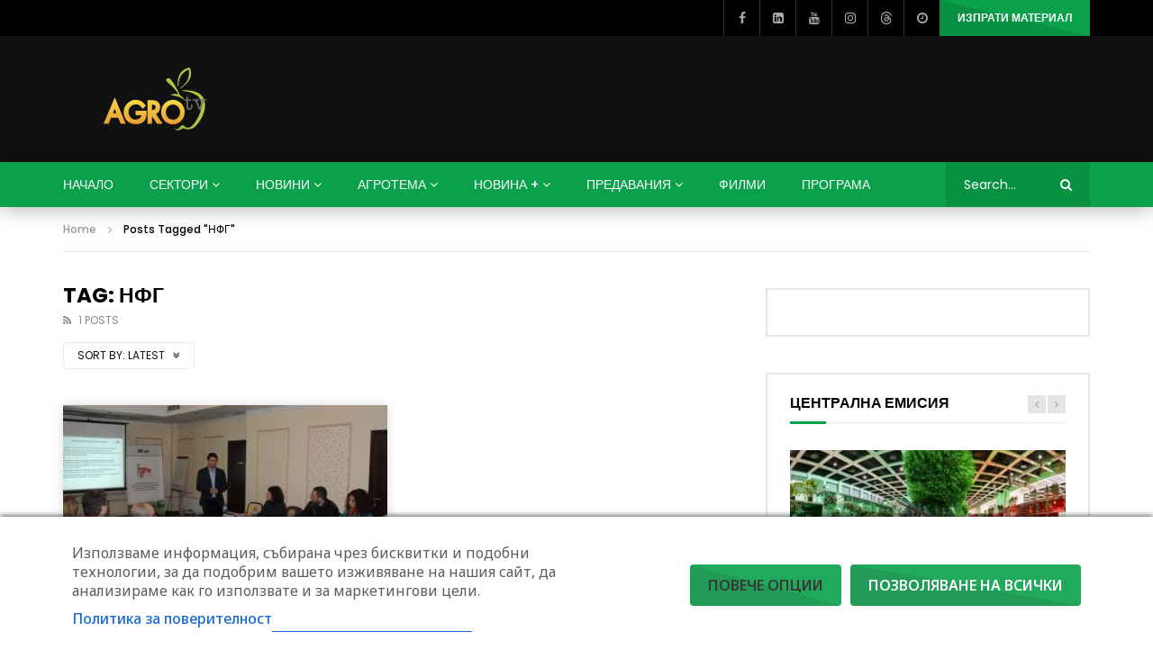

--- FILE ---
content_type: text/html; charset=UTF-8
request_url: https://agrotv.bg/tag/%D0%BD%D1%84%D0%B3/
body_size: 68388
content:
<!doctype html>
<html lang="bg-BG">

<head>
	<meta charset="UTF-8">
	<meta name="viewport" content="width=device-width, initial-scale=1">
	<meta name="google-site-verification" content="Je07nKOlW435_aCjCX1w237QePQBGk0DEb4O5Tw-1bU" />
<meta property="fb:pages" content="402905036433613" />

    	<link rel="profile" href="http://gmpg.org/xfn/11">
	<meta name='robots' content='index, follow, max-image-preview:large, max-snippet:-1, max-video-preview:-1' />

<!-- Google Tag Manager by PYS -->
    <script data-cfasync="false" data-pagespeed-no-defer>
	    window.dataLayerPYS = window.dataLayerPYS || [];
	</script>
<!-- End Google Tag Manager by PYS -->
	<!-- This site is optimized with the Yoast SEO plugin v26.7 - https://yoast.com/wordpress/plugins/seo/ -->
	<title>НФГ Таг - AGRO TV | Телевизия</title>
<link data-rocket-preload as="style" href="https://fonts.googleapis.com/css2?family=Noto+Sans:ital,wdth,wght@0,62.5..100,100..900;1,62.5..100,100..900&#038;display=swap" rel="preload">
<link data-rocket-preload as="style" href="https://fonts.googleapis.com/css?family=Poppins%3A400%2C500%2C700%7COpen%20Sans&#038;display=swap" rel="preload">
<link href="https://fonts.googleapis.com/css2?family=Noto+Sans:ital,wdth,wght@0,62.5..100,100..900;1,62.5..100,100..900&#038;display=swap" media="print" onload="this.media=&#039;all&#039;" rel="stylesheet">
<noscript data-wpr-hosted-gf-parameters=""><link rel="stylesheet" href="https://fonts.googleapis.com/css2?family=Noto+Sans:ital,wdth,wght@0,62.5..100,100..900;1,62.5..100,100..900&#038;display=swap"></noscript>
<link href="https://fonts.googleapis.com/css?family=Poppins%3A400%2C500%2C700%7COpen%20Sans&#038;display=swap" media="print" onload="this.media=&#039;all&#039;" rel="stylesheet">
<noscript data-wpr-hosted-gf-parameters=""><link rel="stylesheet" href="https://fonts.googleapis.com/css?family=Poppins%3A400%2C500%2C700%7COpen%20Sans&#038;display=swap"></noscript>
	<link rel="canonical" href="https://agrotv.bg/tag/нфг/" />
	<meta property="og:locale" content="bg_BG" />
	<meta property="og:type" content="article" />
	<meta property="og:title" content="НФГ Таг - AGRO TV | Телевизия" />
	<meta property="og:url" content="https://agrotv.bg/tag/нфг/" />
	<meta property="og:site_name" content="AGRO TV | Телевизия" />
	<meta property="og:image" content="https://agrotv.bg/wp-content/uploads/2021/01/16786240AgroTV.jpg" />
	<meta property="og:image:width" content="770" />
	<meta property="og:image:height" content="481" />
	<meta property="og:image:type" content="image/jpeg" />
	<meta name="twitter:card" content="summary_large_image" />
	<meta name="twitter:site" content="@agrotv_bulgaria" />
	<!-- / Yoast SEO plugin. -->


<script type='application/javascript'  id='pys-version-script'>console.log('PixelYourSite Free version 11.1.5');</script>
<link rel='dns-prefetch' href='//fonts.googleapis.com' />
<link href='https://fonts.gstatic.com' crossorigin rel='preconnect' />
<link rel="alternate" type="application/rss+xml" title="AGRO TV | Телевизия &raquo; Поток" href="https://agrotv.bg/feed/" />
<link rel="alternate" type="application/rss+xml" title="AGRO TV | Телевизия &raquo; поток за коментари" href="https://agrotv.bg/comments/feed/" />
<link rel="alternate" type="application/rss+xml" title="AGRO TV | Телевизия &raquo; поток за етикета НФГ " href="https://agrotv.bg/tag/%d0%bd%d1%84%d0%b3/feed/" />
<style id='wp-img-auto-sizes-contain-inline-css' type='text/css'>
img:is([sizes=auto i],[sizes^="auto," i]){contain-intrinsic-size:3000px 1500px}
/*# sourceURL=wp-img-auto-sizes-contain-inline-css */
</style>
<link rel='stylesheet' id='ts-poll-block-css' href='https://agrotv.bg/wp-content/plugins/poll-wp/admin/css/block.css?ver=6.9' type='text/css' media='all' />
<link rel='stylesheet' id='dashicons-css' href='https://agrotv.bg/wp-includes/css/dashicons.min.css?ver=6.9' type='text/css' media='all' />
<link rel='stylesheet' id='post-views-counter-frontend-css' href='https://agrotv.bg/wp-content/plugins/post-views-counter/css/frontend.css?ver=1.7.0' type='text/css' media='all' />
<style id='wp-emoji-styles-inline-css' type='text/css'>

	img.wp-smiley, img.emoji {
		display: inline !important;
		border: none !important;
		box-shadow: none !important;
		height: 1em !important;
		width: 1em !important;
		margin: 0 0.07em !important;
		vertical-align: -0.1em !important;
		background: none !important;
		padding: 0 !important;
	}
/*# sourceURL=wp-emoji-styles-inline-css */
</style>
<link rel='stylesheet' id='wp-block-library-css' href='https://agrotv.bg/wp-includes/css/dist/block-library/style.min.css?ver=6.9' type='text/css' media='all' />
<style id='classic-theme-styles-inline-css' type='text/css'>
/*! This file is auto-generated */
.wp-block-button__link{color:#fff;background-color:#32373c;border-radius:9999px;box-shadow:none;text-decoration:none;padding:calc(.667em + 2px) calc(1.333em + 2px);font-size:1.125em}.wp-block-file__button{background:#32373c;color:#fff;text-decoration:none}
/*# sourceURL=/wp-includes/css/classic-themes.min.css */
</style>
<style id='bp-login-form-style-inline-css' type='text/css'>
.widget_bp_core_login_widget .bp-login-widget-user-avatar{float:left}.widget_bp_core_login_widget .bp-login-widget-user-links{margin-left:70px}#bp-login-widget-form label{display:block;font-weight:600;margin:15px 0 5px;width:auto}#bp-login-widget-form input[type=password],#bp-login-widget-form input[type=text]{background-color:#fafafa;border:1px solid #d6d6d6;border-radius:0;font:inherit;font-size:100%;padding:.5em;width:100%}#bp-login-widget-form .bp-login-widget-register-link,#bp-login-widget-form .login-submit{display:inline;width:-moz-fit-content;width:fit-content}#bp-login-widget-form .bp-login-widget-register-link{margin-left:1em}#bp-login-widget-form .bp-login-widget-register-link a{filter:invert(1)}#bp-login-widget-form .bp-login-widget-pwd-link{font-size:80%}

/*# sourceURL=https://agrotv.bg/wp-content/plugins/buddypress/bp-core/blocks/login-form/index.css */
</style>
<style id='bp-primary-nav-style-inline-css' type='text/css'>
.buddypress_object_nav .bp-navs{background:#0000;clear:both;overflow:hidden}.buddypress_object_nav .bp-navs ul{margin:0;padding:0}.buddypress_object_nav .bp-navs ul li{list-style:none;margin:0}.buddypress_object_nav .bp-navs ul li a,.buddypress_object_nav .bp-navs ul li span{border:0;display:block;padding:5px 10px;text-decoration:none}.buddypress_object_nav .bp-navs ul li .count{background:#eaeaea;border:1px solid #ccc;border-radius:50%;color:#555;display:inline-block;font-size:12px;margin-left:2px;padding:3px 6px;text-align:center;vertical-align:middle}.buddypress_object_nav .bp-navs ul li a .count:empty{display:none}.buddypress_object_nav .bp-navs ul li.last select{max-width:185px}.buddypress_object_nav .bp-navs ul li.current a,.buddypress_object_nav .bp-navs ul li.selected a{color:#333;opacity:1}.buddypress_object_nav .bp-navs ul li.current a .count,.buddypress_object_nav .bp-navs ul li.selected a .count{background-color:#fff}.buddypress_object_nav .bp-navs ul li.dynamic a .count,.buddypress_object_nav .bp-navs ul li.dynamic.current a .count,.buddypress_object_nav .bp-navs ul li.dynamic.selected a .count{background-color:#5087e5;border:0;color:#fafafa}.buddypress_object_nav .bp-navs ul li.dynamic a:hover .count{background-color:#5087e5;border:0;color:#fff}.buddypress_object_nav .main-navs.dir-navs{margin-bottom:20px}.buddypress_object_nav .bp-navs.group-create-links ul li.current a{text-align:center}.buddypress_object_nav .bp-navs.group-create-links ul li:not(.current),.buddypress_object_nav .bp-navs.group-create-links ul li:not(.current) a{color:#767676}.buddypress_object_nav .bp-navs.group-create-links ul li:not(.current) a:focus,.buddypress_object_nav .bp-navs.group-create-links ul li:not(.current) a:hover{background:none;color:#555}.buddypress_object_nav .bp-navs.group-create-links ul li:not(.current) a[disabled]:focus,.buddypress_object_nav .bp-navs.group-create-links ul li:not(.current) a[disabled]:hover{color:#767676}

/*# sourceURL=https://agrotv.bg/wp-content/plugins/buddypress/bp-core/blocks/primary-nav/index.css */
</style>
<style id='bp-member-style-inline-css' type='text/css'>
[data-type="bp/member"] input.components-placeholder__input{border:1px solid #757575;border-radius:2px;flex:1 1 auto;padding:6px 8px}.bp-block-member{position:relative}.bp-block-member .member-content{display:flex}.bp-block-member .user-nicename{display:block}.bp-block-member .user-nicename a{border:none;color:currentColor;text-decoration:none}.bp-block-member .bp-profile-button{width:100%}.bp-block-member .bp-profile-button a.button{bottom:10px;display:inline-block;margin:18px 0 0;position:absolute;right:0}.bp-block-member.has-cover .item-header-avatar,.bp-block-member.has-cover .member-content,.bp-block-member.has-cover .member-description{z-index:2}.bp-block-member.has-cover .member-content,.bp-block-member.has-cover .member-description{padding-top:75px}.bp-block-member.has-cover .bp-member-cover-image{background-color:#c5c5c5;background-position:top;background-repeat:no-repeat;background-size:cover;border:0;display:block;height:150px;left:0;margin:0;padding:0;position:absolute;top:0;width:100%;z-index:1}.bp-block-member img.avatar{height:auto;width:auto}.bp-block-member.avatar-none .item-header-avatar{display:none}.bp-block-member.avatar-none.has-cover{min-height:200px}.bp-block-member.avatar-full{min-height:150px}.bp-block-member.avatar-full .item-header-avatar{width:180px}.bp-block-member.avatar-thumb .member-content{align-items:center;min-height:50px}.bp-block-member.avatar-thumb .item-header-avatar{width:70px}.bp-block-member.avatar-full.has-cover{min-height:300px}.bp-block-member.avatar-full.has-cover .item-header-avatar{width:200px}.bp-block-member.avatar-full.has-cover img.avatar{background:#fffc;border:2px solid #fff;margin-left:20px}.bp-block-member.avatar-thumb.has-cover .item-header-avatar{padding-top:75px}.entry .entry-content .bp-block-member .user-nicename a{border:none;color:currentColor;text-decoration:none}

/*# sourceURL=https://agrotv.bg/wp-content/plugins/buddypress/bp-members/blocks/member/index.css */
</style>
<style id='bp-members-style-inline-css' type='text/css'>
[data-type="bp/members"] .components-placeholder.is-appender{min-height:0}[data-type="bp/members"] .components-placeholder.is-appender .components-placeholder__label:empty{display:none}[data-type="bp/members"] .components-placeholder input.components-placeholder__input{border:1px solid #757575;border-radius:2px;flex:1 1 auto;padding:6px 8px}[data-type="bp/members"].avatar-none .member-description{width:calc(100% - 44px)}[data-type="bp/members"].avatar-full .member-description{width:calc(100% - 224px)}[data-type="bp/members"].avatar-thumb .member-description{width:calc(100% - 114px)}[data-type="bp/members"] .member-content{position:relative}[data-type="bp/members"] .member-content .is-right{position:absolute;right:2px;top:2px}[data-type="bp/members"] .columns-2 .member-content .member-description,[data-type="bp/members"] .columns-3 .member-content .member-description,[data-type="bp/members"] .columns-4 .member-content .member-description{padding-left:44px;width:calc(100% - 44px)}[data-type="bp/members"] .columns-3 .is-right{right:-10px}[data-type="bp/members"] .columns-4 .is-right{right:-50px}.bp-block-members.is-grid{display:flex;flex-wrap:wrap;padding:0}.bp-block-members.is-grid .member-content{margin:0 1.25em 1.25em 0;width:100%}@media(min-width:600px){.bp-block-members.columns-2 .member-content{width:calc(50% - .625em)}.bp-block-members.columns-2 .member-content:nth-child(2n){margin-right:0}.bp-block-members.columns-3 .member-content{width:calc(33.33333% - .83333em)}.bp-block-members.columns-3 .member-content:nth-child(3n){margin-right:0}.bp-block-members.columns-4 .member-content{width:calc(25% - .9375em)}.bp-block-members.columns-4 .member-content:nth-child(4n){margin-right:0}}.bp-block-members .member-content{display:flex;flex-direction:column;padding-bottom:1em;text-align:center}.bp-block-members .member-content .item-header-avatar,.bp-block-members .member-content .member-description{width:100%}.bp-block-members .member-content .item-header-avatar{margin:0 auto}.bp-block-members .member-content .item-header-avatar img.avatar{display:inline-block}@media(min-width:600px){.bp-block-members .member-content{flex-direction:row;text-align:left}.bp-block-members .member-content .item-header-avatar,.bp-block-members .member-content .member-description{width:auto}.bp-block-members .member-content .item-header-avatar{margin:0}}.bp-block-members .member-content .user-nicename{display:block}.bp-block-members .member-content .user-nicename a{border:none;color:currentColor;text-decoration:none}.bp-block-members .member-content time{color:#767676;display:block;font-size:80%}.bp-block-members.avatar-none .item-header-avatar{display:none}.bp-block-members.avatar-full{min-height:190px}.bp-block-members.avatar-full .item-header-avatar{width:180px}.bp-block-members.avatar-thumb .member-content{min-height:80px}.bp-block-members.avatar-thumb .item-header-avatar{width:70px}.bp-block-members.columns-2 .member-content,.bp-block-members.columns-3 .member-content,.bp-block-members.columns-4 .member-content{display:block;text-align:center}.bp-block-members.columns-2 .member-content .item-header-avatar,.bp-block-members.columns-3 .member-content .item-header-avatar,.bp-block-members.columns-4 .member-content .item-header-avatar{margin:0 auto}.bp-block-members img.avatar{height:auto;max-width:-moz-fit-content;max-width:fit-content;width:auto}.bp-block-members .member-content.has-activity{align-items:center}.bp-block-members .member-content.has-activity .item-header-avatar{padding-right:1em}.bp-block-members .member-content.has-activity .wp-block-quote{margin-bottom:0;text-align:left}.bp-block-members .member-content.has-activity .wp-block-quote cite a,.entry .entry-content .bp-block-members .user-nicename a{border:none;color:currentColor;text-decoration:none}

/*# sourceURL=https://agrotv.bg/wp-content/plugins/buddypress/bp-members/blocks/members/index.css */
</style>
<style id='bp-dynamic-members-style-inline-css' type='text/css'>
.bp-dynamic-block-container .item-options{font-size:.5em;margin:0 0 1em;padding:1em 0}.bp-dynamic-block-container .item-options a.selected{font-weight:600}.bp-dynamic-block-container ul.item-list{list-style:none;margin:1em 0;padding-left:0}.bp-dynamic-block-container ul.item-list li{margin-bottom:1em}.bp-dynamic-block-container ul.item-list li:after,.bp-dynamic-block-container ul.item-list li:before{content:" ";display:table}.bp-dynamic-block-container ul.item-list li:after{clear:both}.bp-dynamic-block-container ul.item-list li .item-avatar{float:left;width:60px}.bp-dynamic-block-container ul.item-list li .item{margin-left:70px}

/*# sourceURL=https://agrotv.bg/wp-content/plugins/buddypress/bp-members/blocks/dynamic-members/index.css */
</style>
<style id='bp-online-members-style-inline-css' type='text/css'>
.widget_bp_core_whos_online_widget .avatar-block,[data-type="bp/online-members"] .avatar-block{display:flex;flex-flow:row wrap}.widget_bp_core_whos_online_widget .avatar-block img,[data-type="bp/online-members"] .avatar-block img{margin:.5em}

/*# sourceURL=https://agrotv.bg/wp-content/plugins/buddypress/bp-members/blocks/online-members/index.css */
</style>
<style id='bp-active-members-style-inline-css' type='text/css'>
.widget_bp_core_recently_active_widget .avatar-block,[data-type="bp/active-members"] .avatar-block{display:flex;flex-flow:row wrap}.widget_bp_core_recently_active_widget .avatar-block img,[data-type="bp/active-members"] .avatar-block img{margin:.5em}

/*# sourceURL=https://agrotv.bg/wp-content/plugins/buddypress/bp-members/blocks/active-members/index.css */
</style>
<style id='bp-latest-activities-style-inline-css' type='text/css'>
.bp-latest-activities .components-flex.components-select-control select[multiple]{height:auto;padding:0 8px}.bp-latest-activities .components-flex.components-select-control select[multiple]+.components-input-control__suffix svg{display:none}.bp-latest-activities-block a,.entry .entry-content .bp-latest-activities-block a{border:none;text-decoration:none}.bp-latest-activities-block .activity-list.item-list blockquote{border:none;padding:0}.bp-latest-activities-block .activity-list.item-list blockquote .activity-item:not(.mini){box-shadow:1px 0 4px #00000026;padding:0 1em;position:relative}.bp-latest-activities-block .activity-list.item-list blockquote .activity-item:not(.mini):after,.bp-latest-activities-block .activity-list.item-list blockquote .activity-item:not(.mini):before{border-color:#0000;border-style:solid;content:"";display:block;height:0;left:15px;position:absolute;width:0}.bp-latest-activities-block .activity-list.item-list blockquote .activity-item:not(.mini):before{border-top-color:#00000026;border-width:9px;bottom:-18px;left:14px}.bp-latest-activities-block .activity-list.item-list blockquote .activity-item:not(.mini):after{border-top-color:#fff;border-width:8px;bottom:-16px}.bp-latest-activities-block .activity-list.item-list blockquote .activity-item.mini .avatar{display:inline-block;height:20px;margin-right:2px;vertical-align:middle;width:20px}.bp-latest-activities-block .activity-list.item-list footer{align-items:center;display:flex}.bp-latest-activities-block .activity-list.item-list footer img.avatar{border:none;display:inline-block;margin-right:.5em}.bp-latest-activities-block .activity-list.item-list footer .activity-time-since{font-size:90%}.bp-latest-activities-block .widget-error{border-left:4px solid #0b80a4;box-shadow:1px 0 4px #00000026}.bp-latest-activities-block .widget-error p{padding:0 1em}

/*# sourceURL=https://agrotv.bg/wp-content/plugins/buddypress/bp-activity/blocks/latest-activities/index.css */
</style>
<style id='global-styles-inline-css' type='text/css'>
:root{--wp--preset--aspect-ratio--square: 1;--wp--preset--aspect-ratio--4-3: 4/3;--wp--preset--aspect-ratio--3-4: 3/4;--wp--preset--aspect-ratio--3-2: 3/2;--wp--preset--aspect-ratio--2-3: 2/3;--wp--preset--aspect-ratio--16-9: 16/9;--wp--preset--aspect-ratio--9-16: 9/16;--wp--preset--color--black: #000000;--wp--preset--color--cyan-bluish-gray: #abb8c3;--wp--preset--color--white: #ffffff;--wp--preset--color--pale-pink: #f78da7;--wp--preset--color--vivid-red: #cf2e2e;--wp--preset--color--luminous-vivid-orange: #ff6900;--wp--preset--color--luminous-vivid-amber: #fcb900;--wp--preset--color--light-green-cyan: #7bdcb5;--wp--preset--color--vivid-green-cyan: #00d084;--wp--preset--color--pale-cyan-blue: #8ed1fc;--wp--preset--color--vivid-cyan-blue: #0693e3;--wp--preset--color--vivid-purple: #9b51e0;--wp--preset--gradient--vivid-cyan-blue-to-vivid-purple: linear-gradient(135deg,rgb(6,147,227) 0%,rgb(155,81,224) 100%);--wp--preset--gradient--light-green-cyan-to-vivid-green-cyan: linear-gradient(135deg,rgb(122,220,180) 0%,rgb(0,208,130) 100%);--wp--preset--gradient--luminous-vivid-amber-to-luminous-vivid-orange: linear-gradient(135deg,rgb(252,185,0) 0%,rgb(255,105,0) 100%);--wp--preset--gradient--luminous-vivid-orange-to-vivid-red: linear-gradient(135deg,rgb(255,105,0) 0%,rgb(207,46,46) 100%);--wp--preset--gradient--very-light-gray-to-cyan-bluish-gray: linear-gradient(135deg,rgb(238,238,238) 0%,rgb(169,184,195) 100%);--wp--preset--gradient--cool-to-warm-spectrum: linear-gradient(135deg,rgb(74,234,220) 0%,rgb(151,120,209) 20%,rgb(207,42,186) 40%,rgb(238,44,130) 60%,rgb(251,105,98) 80%,rgb(254,248,76) 100%);--wp--preset--gradient--blush-light-purple: linear-gradient(135deg,rgb(255,206,236) 0%,rgb(152,150,240) 100%);--wp--preset--gradient--blush-bordeaux: linear-gradient(135deg,rgb(254,205,165) 0%,rgb(254,45,45) 50%,rgb(107,0,62) 100%);--wp--preset--gradient--luminous-dusk: linear-gradient(135deg,rgb(255,203,112) 0%,rgb(199,81,192) 50%,rgb(65,88,208) 100%);--wp--preset--gradient--pale-ocean: linear-gradient(135deg,rgb(255,245,203) 0%,rgb(182,227,212) 50%,rgb(51,167,181) 100%);--wp--preset--gradient--electric-grass: linear-gradient(135deg,rgb(202,248,128) 0%,rgb(113,206,126) 100%);--wp--preset--gradient--midnight: linear-gradient(135deg,rgb(2,3,129) 0%,rgb(40,116,252) 100%);--wp--preset--font-size--small: 13px;--wp--preset--font-size--medium: 20px;--wp--preset--font-size--large: 36px;--wp--preset--font-size--x-large: 42px;--wp--preset--spacing--20: 0.44rem;--wp--preset--spacing--30: 0.67rem;--wp--preset--spacing--40: 1rem;--wp--preset--spacing--50: 1.5rem;--wp--preset--spacing--60: 2.25rem;--wp--preset--spacing--70: 3.38rem;--wp--preset--spacing--80: 5.06rem;--wp--preset--shadow--natural: 6px 6px 9px rgba(0, 0, 0, 0.2);--wp--preset--shadow--deep: 12px 12px 50px rgba(0, 0, 0, 0.4);--wp--preset--shadow--sharp: 6px 6px 0px rgba(0, 0, 0, 0.2);--wp--preset--shadow--outlined: 6px 6px 0px -3px rgb(255, 255, 255), 6px 6px rgb(0, 0, 0);--wp--preset--shadow--crisp: 6px 6px 0px rgb(0, 0, 0);}:where(.is-layout-flex){gap: 0.5em;}:where(.is-layout-grid){gap: 0.5em;}body .is-layout-flex{display: flex;}.is-layout-flex{flex-wrap: wrap;align-items: center;}.is-layout-flex > :is(*, div){margin: 0;}body .is-layout-grid{display: grid;}.is-layout-grid > :is(*, div){margin: 0;}:where(.wp-block-columns.is-layout-flex){gap: 2em;}:where(.wp-block-columns.is-layout-grid){gap: 2em;}:where(.wp-block-post-template.is-layout-flex){gap: 1.25em;}:where(.wp-block-post-template.is-layout-grid){gap: 1.25em;}.has-black-color{color: var(--wp--preset--color--black) !important;}.has-cyan-bluish-gray-color{color: var(--wp--preset--color--cyan-bluish-gray) !important;}.has-white-color{color: var(--wp--preset--color--white) !important;}.has-pale-pink-color{color: var(--wp--preset--color--pale-pink) !important;}.has-vivid-red-color{color: var(--wp--preset--color--vivid-red) !important;}.has-luminous-vivid-orange-color{color: var(--wp--preset--color--luminous-vivid-orange) !important;}.has-luminous-vivid-amber-color{color: var(--wp--preset--color--luminous-vivid-amber) !important;}.has-light-green-cyan-color{color: var(--wp--preset--color--light-green-cyan) !important;}.has-vivid-green-cyan-color{color: var(--wp--preset--color--vivid-green-cyan) !important;}.has-pale-cyan-blue-color{color: var(--wp--preset--color--pale-cyan-blue) !important;}.has-vivid-cyan-blue-color{color: var(--wp--preset--color--vivid-cyan-blue) !important;}.has-vivid-purple-color{color: var(--wp--preset--color--vivid-purple) !important;}.has-black-background-color{background-color: var(--wp--preset--color--black) !important;}.has-cyan-bluish-gray-background-color{background-color: var(--wp--preset--color--cyan-bluish-gray) !important;}.has-white-background-color{background-color: var(--wp--preset--color--white) !important;}.has-pale-pink-background-color{background-color: var(--wp--preset--color--pale-pink) !important;}.has-vivid-red-background-color{background-color: var(--wp--preset--color--vivid-red) !important;}.has-luminous-vivid-orange-background-color{background-color: var(--wp--preset--color--luminous-vivid-orange) !important;}.has-luminous-vivid-amber-background-color{background-color: var(--wp--preset--color--luminous-vivid-amber) !important;}.has-light-green-cyan-background-color{background-color: var(--wp--preset--color--light-green-cyan) !important;}.has-vivid-green-cyan-background-color{background-color: var(--wp--preset--color--vivid-green-cyan) !important;}.has-pale-cyan-blue-background-color{background-color: var(--wp--preset--color--pale-cyan-blue) !important;}.has-vivid-cyan-blue-background-color{background-color: var(--wp--preset--color--vivid-cyan-blue) !important;}.has-vivid-purple-background-color{background-color: var(--wp--preset--color--vivid-purple) !important;}.has-black-border-color{border-color: var(--wp--preset--color--black) !important;}.has-cyan-bluish-gray-border-color{border-color: var(--wp--preset--color--cyan-bluish-gray) !important;}.has-white-border-color{border-color: var(--wp--preset--color--white) !important;}.has-pale-pink-border-color{border-color: var(--wp--preset--color--pale-pink) !important;}.has-vivid-red-border-color{border-color: var(--wp--preset--color--vivid-red) !important;}.has-luminous-vivid-orange-border-color{border-color: var(--wp--preset--color--luminous-vivid-orange) !important;}.has-luminous-vivid-amber-border-color{border-color: var(--wp--preset--color--luminous-vivid-amber) !important;}.has-light-green-cyan-border-color{border-color: var(--wp--preset--color--light-green-cyan) !important;}.has-vivid-green-cyan-border-color{border-color: var(--wp--preset--color--vivid-green-cyan) !important;}.has-pale-cyan-blue-border-color{border-color: var(--wp--preset--color--pale-cyan-blue) !important;}.has-vivid-cyan-blue-border-color{border-color: var(--wp--preset--color--vivid-cyan-blue) !important;}.has-vivid-purple-border-color{border-color: var(--wp--preset--color--vivid-purple) !important;}.has-vivid-cyan-blue-to-vivid-purple-gradient-background{background: var(--wp--preset--gradient--vivid-cyan-blue-to-vivid-purple) !important;}.has-light-green-cyan-to-vivid-green-cyan-gradient-background{background: var(--wp--preset--gradient--light-green-cyan-to-vivid-green-cyan) !important;}.has-luminous-vivid-amber-to-luminous-vivid-orange-gradient-background{background: var(--wp--preset--gradient--luminous-vivid-amber-to-luminous-vivid-orange) !important;}.has-luminous-vivid-orange-to-vivid-red-gradient-background{background: var(--wp--preset--gradient--luminous-vivid-orange-to-vivid-red) !important;}.has-very-light-gray-to-cyan-bluish-gray-gradient-background{background: var(--wp--preset--gradient--very-light-gray-to-cyan-bluish-gray) !important;}.has-cool-to-warm-spectrum-gradient-background{background: var(--wp--preset--gradient--cool-to-warm-spectrum) !important;}.has-blush-light-purple-gradient-background{background: var(--wp--preset--gradient--blush-light-purple) !important;}.has-blush-bordeaux-gradient-background{background: var(--wp--preset--gradient--blush-bordeaux) !important;}.has-luminous-dusk-gradient-background{background: var(--wp--preset--gradient--luminous-dusk) !important;}.has-pale-ocean-gradient-background{background: var(--wp--preset--gradient--pale-ocean) !important;}.has-electric-grass-gradient-background{background: var(--wp--preset--gradient--electric-grass) !important;}.has-midnight-gradient-background{background: var(--wp--preset--gradient--midnight) !important;}.has-small-font-size{font-size: var(--wp--preset--font-size--small) !important;}.has-medium-font-size{font-size: var(--wp--preset--font-size--medium) !important;}.has-large-font-size{font-size: var(--wp--preset--font-size--large) !important;}.has-x-large-font-size{font-size: var(--wp--preset--font-size--x-large) !important;}
:where(.wp-block-post-template.is-layout-flex){gap: 1.25em;}:where(.wp-block-post-template.is-layout-grid){gap: 1.25em;}
:where(.wp-block-term-template.is-layout-flex){gap: 1.25em;}:where(.wp-block-term-template.is-layout-grid){gap: 1.25em;}
:where(.wp-block-columns.is-layout-flex){gap: 2em;}:where(.wp-block-columns.is-layout-grid){gap: 2em;}
:root :where(.wp-block-pullquote){font-size: 1.5em;line-height: 1.6;}
/*# sourceURL=global-styles-inline-css */
</style>

<link rel='stylesheet' id='consent-magic-css' href='https://agrotv.bg/wp-content/plugins/consent-magic-pro/assets/css/style-public.min.css?ver=5.1.1' type='text/css' media='all' />
<link rel='stylesheet' id='it_epoll_core-css' href='https://agrotv.bg/wp-content/plugins/epoll-wp-voting/assets/css/epoll-core.css?ver=6.9' type='text/css' media='all' />
<link rel='stylesheet' id='it_epoll_style-css' href='https://agrotv.bg/wp-content/plugins/epoll-wp-voting/assets/css/it_epoll_frontendv3.css?ver=6.9' type='text/css' media='all' />
<link rel='stylesheet' id='it_epoll_opinion_style-css' href='https://agrotv.bg/wp-content/plugins/epoll-wp-voting/assets/css/theme/it_epoll_opinion_fontendv3.css?ver=6.9' type='text/css' media='all' />
<link rel='stylesheet' id='ts-poll-public-css' href='https://agrotv.bg/wp-content/plugins/poll-wp/public/css/ts_poll-public.css?ver=2.5.3' type='text/css' media='all' />
<link rel='stylesheet' id='ts-poll-fonts-css' href='https://agrotv.bg/wp-content/plugins/poll-wp/fonts/ts_poll-fonts.css?ver=2.5.3' type='text/css' media='all' />
<link rel='stylesheet' id='priority-navigation-css' href='https://agrotv.bg/wp-content/plugins/vidorev-extensions/assets/front-end/priority-navigation/priority-nav-core.css?ver=2.9.9.9.9.9.8' type='text/css' media='all' />
<link rel='stylesheet' id='select2-css' href='https://agrotv.bg/wp-content/plugins/vidorev-extensions/assets/front-end/select2/select2.min.css?ver=2.9.9.9.9.9.8' type='text/css' media='all' />
<link rel='stylesheet' id='vidorev-plugin-css-css' href='https://agrotv.bg/wp-content/plugins/vidorev-extensions/assets/front-end/main.css?ver=2.9.9.9.9.9.8' type='text/css' media='all' />
<link rel='stylesheet' id='mediaelement-css' href='https://agrotv.bg/wp-includes/js/mediaelement/mediaelementplayer-legacy.min.css?ver=4.2.17' type='text/css' media='all' />
<link rel='stylesheet' id='wp-mediaelement-css' href='https://agrotv.bg/wp-includes/js/mediaelement/wp-mediaelement.min.css?ver=6.9' type='text/css' media='all' />
<link rel='stylesheet' id='fluidplayer-css' href='https://agrotv.bg/wp-content/plugins/vidorev-extensions/assets/front-end/fluidplayer/fluidplayer.min.css?ver=2.9.9.9.9.9.8' type='text/css' media='all' />
<link rel='stylesheet' id='plyrplayer-css' href='https://agrotv.bg/wp-content/plugins/vidorev-extensions/assets/front-end/plyr/plyr.css?ver=2.9.9.9.9.9.8' type='text/css' media='all' />
<link rel='stylesheet' id='wp-polls-css' href='https://agrotv.bg/wp-content/plugins/wp-polls/polls-css.css?ver=2.77.3' type='text/css' media='all' />
<style id='wp-polls-inline-css' type='text/css'>
.wp-polls .pollbar {
	margin: 1px;
	font-size: 6px;
	line-height: 8px;
	height: 8px;
	background-image: url('https://agrotv.bg/wp-content/plugins/wp-polls/images/default/pollbg.gif');
	border: 1px solid #c8c8c8;
}

/*# sourceURL=wp-polls-inline-css */
</style>
<link rel='stylesheet' id='chld_thm_cfg_parent-css' href='https://agrotv.bg/wp-content/themes/vidorev/style.css?ver=6.9' type='text/css' media='all' />
<link rel='stylesheet' id='vidorev-style-css' href='https://agrotv.bg/wp-content/themes/vidorev-child/style.css?ver=1745869664' type='text/css' media='all' />
<link rel='stylesheet' id='font-awesome-css' href='https://agrotv.bg/wp-content/plugins/elementor/assets/lib/font-awesome/css/font-awesome.min.css?ver=4.7.0' type='text/css' media='all' />
<link rel='stylesheet' id='font-awesome-5-all-css' href='https://agrotv.bg/wp-content/themes/vidorev/css/font-awesome/css/all.min.css?ver=5.13.0' type='text/css' media='all' />
<link rel='stylesheet' id='font-awesome-4-shim-css' href='https://agrotv.bg/wp-content/themes/vidorev/css/font-awesome/css/v4-shims.min.css?ver=5.13.0' type='text/css' media='all' />
<link rel='stylesheet' id='jquery-slick-css' href='https://agrotv.bg/wp-content/themes/vidorev/css/slick/slick.css?ver=1.9.0' type='text/css' media='all' />
<link rel='stylesheet' id='jquery-malihu-scroll-css' href='https://agrotv.bg/wp-content/themes/vidorev/css/malihu/jquery.mCustomScrollbar.min.css?ver=3.1.5' type='text/css' media='all' />
<link rel='stylesheet' id='vidorev-extend-ie-css' href='https://agrotv.bg/wp-content/themes/vidorev/css/extend-ie/extend-ie.css?ver=1.0.0' type='text/css' media='all' />

<link rel='stylesheet' id='beeteam368_obj_wes_style-css' href='https://agrotv.bg/wp-content/themes/vidorev/css/btwes.css?ver=1.0.0' type='text/css' media='all' />
<style id='beeteam368_obj_wes_style-inline-css' type='text/css'>
@media only screen and (-webkit-min-device-pixel-ratio: 2), (min-resolution: 192dpi){
									.nav-logo .nav-logo-img img.main-logo{
										opacity:0; visibility:hidden
									}
									.nav-logo .nav-logo-img a.logo-link{
										background:url("https://agrotv.bg/wp-content/uploads/2022/04/agro-tv-televizia-za-zemedelieto.svg") no-repeat center; background-size:contain
									}									
								}@media only screen and (-webkit-min-device-pixel-ratio: 2) and (min-width:992px), (min-resolution: 192dpi) and (min-width:992px){
									.main-nav.sticky-menu .nav-logo-img img.sticky-logo{
										opacity:0; visibility:hidden
									}
									.main-nav.sticky-menu .nav-logo-img a.logo-link{
										background:url("https://agrotv.bg/wp-content/uploads/2021/01/Agrotv-logo.svg") no-repeat center; background-size:contain
									}
								}@media only screen and (-webkit-min-device-pixel-ratio: 2) and (max-width:991px), (min-resolution: 192dpi) and (max-width:991px){
									.nav-logo .nav-logo-img img.main-logo-mobile{
										opacity:0; visibility:hidden
									}
									.nav-logo .nav-logo-img a.logo-link{
										background:url("https://agrotv.bg/wp-content/uploads/2021/01/Agrotv-logo.svg") no-repeat center; background-size:contain
									}
								}.categories-elm .categories-wrap a[data-cat-id="cat_24"]{color:#ffffff;background-color:#0053a0;}.categories-elm .categories-wrap a[data-cat-id="cat_30"]{color:#ffffff;background-color:#a55eea;}.categories-elm .categories-wrap a[data-cat-id="cat_29"]{color:#ffffff;background-color:#fd9644;}.categories-elm .categories-wrap a[data-cat-id="cat_25"]{color:#ffffff;background-color:#eb3b5a;}.categories-elm .categories-wrap a[data-cat-id="cat_26"]{color:#ffffff;background-color:#2bcbba;}.categories-elm .categories-wrap a[data-cat-id="cat_17"]{color:#ffffff;background-color:#32bea6;}.categories-elm .categories-wrap a[data-cat-id="cat_23"]{color:#000000;background-color:#ffcb61;}.categories-elm .categories-wrap a[data-cat-id="cat_20"]{color:#ffffff;background-color:#59d600;}.categories-elm .categories-wrap a[data-cat-id="cat_18"]{color:#ffffff;background-color:#ff0000;}.categories-elm .categories-wrap a[data-cat-id="cat_19"]{color:#ffffff;background-color:#5ba9d3;}.categories-elm .categories-wrap a[data-cat-id="cat_21"]{color:#ffffff;background-color:#fd4e62;}.categories-elm .categories-wrap a[data-cat-id="cat_22"]{color:#ffffff;background-color:#65a844;}.categories-elm .categories-wrap a[data-cat-id="cat_95"]{color:#ffffff;background-color:#f28e37;}.categories-elm .categories-wrap a[data-cat-id="cat_28"]{color:#ffffff;background-color:#3867d6;}.categories-elm .categories-wrap a[data-cat-id="cat_12215"]{color:rgba(237,112,40,0.97);background-color:#;}.categories-elm .categories-wrap a[data-cat-id="cat_17180"]{color:#ffffff;background-color:#0aa14a;}#vp-mobile-menu{background-color:#000000;}header.entry-header.movie-style{
							background-image: url("https://agrotv.bg/wp-content/themes/vidorev/img/film-background.jpg");								
						}
			a:focus {
				color: #0aa14a;
			}
			a:hover {
				color: #0aa14a;
			}
			a.main-color-udr{
				color: #0aa14a;
			}			
			.dark-background a:focus {
				color: #0aa14a;
			}
			.dark-background a:hover {
				color: #0aa14a;
			}			
			button.white-style:hover, button.white-style:focus,
			input[type=button].white-style:hover,
			input[type=button].white-style:focus,
			input[type=submit].white-style:hover,
			input[type=submit].white-style:focus,
			input[type="reset"].white-style:hover,
			input[type="reset"].white-style:focus,
			.basic-button-default.white-style:hover,
			.basic-button-default.white-style:focus{
				color: #0aa14a;
			}
			
			.global-single-content .like-dislike-toolbar-footer .ld-t-item-content:hover > span {
				color: #0aa14a;
			}
			.global-single-content .like-dislike-toolbar-footer .ld-t-item-content.active-item > span {
				color: #0aa14a;
			}
			
			.popular-video-footer .popular-video-content .block-left .vid-title-main {
				color: #0aa14a;
			}
			
			.video-toolbar .toolbar-item-content:hover > span {
				color: #0aa14a;
			}
			.video-toolbar .toolbar-item-content.active-item > span {
				color: #0aa14a;
			}
			
			.top-watch-later-listing .remove-item-watch-later:hover {
				color: #0aa14a;
			}
			
			.list-default .post-item.sticky .post-title a:not(:hover),
			.list-blog .post-item.sticky .post-title a:not(:hover){
				color: #0aa14a;
			}
			
			#bbpress-forums ul.bbp-topics li.bbp-body p.bbp-topic-meta a.bbp-author-name,
			#bbpress-forums div.bbp-topic-author a.bbp-author-name,
			#bbpress-forums div.bbp-reply-author a.bbp-author-name,
			#bbpress-forums .bbp-topic-content ul.bbp-topic-revision-log a,
			#bbpress-forums .bbp-reply-content ul.bbp-topic-revision-log a,
			#bbpress-forums .bbp-reply-content ul.bbp-reply-revision-log a,
			#bbpress-forums div.bbp-template-notice p a.bbp-author-name,
			#bbpress-forums div.indicator-hint p a.bbp-author-name,
			.video-player-wrap .vidorev-membership-wrapper .vidorev-membership-content .membership-lock-text span.level-highlight,
			.pmpro_content_message,
			.pmpro_actionlinks a,
			.pmpro_actionlinks a:hover,
			small a,
			small a:hover,
			.dark-background small a,
			.dark-background small a:hover,
			#pmpro_form .pmpro_checkout h3 span.pmpro_checkout-h3-msg a,
			#pmpro_form .pmpro_checkout h3 span.pmpro_checkout-h3-msg a:hover,
			.woocommerce .product.type-product .product_meta > * a,
			body.header-vid-side div.asl_r .results .item span.highlighted,
			.woocommerce-info:before{
				color: #0aa14a;
			}
			
			
			
			blockquote{
				border-left-color:#0aa14a;
				border-right-color:#0aa14a;
			}
			
			.alphabet-filter a.active-item {				
				border-color: #0aa14a;
			}
			
			.dark-background .alphabet-filter a.active-item {				
				border-color: #0aa14a;
			}
			
			.video-load-icon {				
				border-left-color:#0aa14a;				
			}
			
			.dark-background .video-load-icon {				
				border-left-color: #0aa14a;
			}
			
			.list-blog .post-item .bloglisting-read-more:hover,
			.video-player-wrap .vidorev-membership-wrapper .vidorev-membership-content .membership-lock-text span.level-highlight,
			.pmpro_content_message,
			.download-lightbox .download-listing .download-package .package-title{
				border-color: #0aa14a;
			}
			
			.sc-playlist-wrapper{
				border-top-color:#0aa14a;
				border-bottom-color:#0aa14a;
			}
			
			.woocommerce-info{
				border-top-color:#0aa14a;
			}
			
			
				.slider-container button[type="button"].slick-arrow:hover,
				.slider-container button[type="button"].slick-arrow:focus {
					background-color: #0aa14a;
					background: linear-gradient(to left bottom, #0aa14a 50%, #099143 50%);
					background: -webkit-linear-gradient(to left bottom, #0aa14a 50%, #099143 50%);
					background: -moz-linear-gradient(to left bottom, #0aa14a 50%, #099143 50%);
				}
				.slider-container .sync-slider-small .sync-item:before {					
					background-color: #0aa14a;
				}
				.sc-blocks-container .ajax-loading .video-load-icon {
					border-right-color: #0aa14a;
					border-bottom-color: #0aa14a;
				}
				.sc-blocks-container .filter-items .nav__dropdown .filter-item:hover {
					background-color: #0aa14a;
				}
				.sc-blocks-container .filter-items .nav__dropdown .filter-item.active-item {
					background-color: #0aa14a;
				}
				
			button:not([aria-controls]):not([aria-live]),
			input[type=button],
			input[type=submit],
			input[type="reset"],
			.basic-button-default,
			.next-content a,
			.prev-content a,
			.pmpro_btn, 
			.pmpro_btn:link, 
			.pmpro_content_message a, 
			.pmpro_content_message a:link,
			.pmpro_checkout .pmpro_btn,
			#nav-below.navigation a,
			.woocommerce #respond input#submit, 
			.woocommerce a.button, 
			.woocommerce button.button, 
			.woocommerce input.button{
				background-color: #0aa14a;
				background: linear-gradient(to left bottom, #0aa14a 50%, #099143 50%);
				background: -webkit-linear-gradient(to left bottom, #0aa14a 50%, #099143 50%);
				background: -moz-linear-gradient(to left bottom, #0aa14a 50%, #099143 50%);
			}
			
			button:not([aria-controls]):not([aria-live]):visited,
			input[type=button]:visited,
			input[type=submit]:visited,
			input[type="reset"]:visited,
			.basic-button-default:visited,
			.next-content a:visited,
			.prev-content a:visited,
			.pmpro_btn:visited, 
			.pmpro_btn:link:visited, 
			.pmpro_content_message a:visited, 
			.pmpro_content_message a:link:visited,
			.pmpro_checkout .pmpro_btn:visited,
			#nav-below.navigation a:visited,
			.woocommerce #respond input#submit:visited, 
			.woocommerce a.button:visited, 
			.woocommerce button.button:visited, 
			.woocommerce input.button:visited{
				background-color: #0aa14a;
				background: linear-gradient(to left bottom, #0aa14a 50%, #099143 50%);
				background: -webkit-linear-gradient(to left bottom, #0aa14a 50%, #099143 50%);
				background: -moz-linear-gradient(to left bottom, #0aa14a 50%, #099143 50%);
			}
			
			.main-nav{
				background-color: #0aa14a;
			}
			
			.nav-menu > ul > li:hover > a{
				background-color: #099143;
			}
			
			.nav-menu > ul > li.current-menu-ancestor:not(.top-megamenu) > a, .nav-menu > ul > li.current-menu-item:not(.top-megamenu) > a{				
				background-color: #099143;
			}
			
			.nav-menu > ul > li ul li:hover > a {
				background-color: #0aa14a;
			}
			
			.nav-menu > ul > li ul li.current-menu-ancestor > a, .nav-menu > ul > li ul li.current-menu-item > a{
				background-color: #0aa14a;
			}
			
			@media (min-width: 992px) {
				.header-sport .top-nav {
					background-color: #0aa14a;
				}
			}
			
			.top-search-box .top-search-box-wrapper .search-terms-textfield {				
				background-color: #099143;				
			}
			
			.top-search-box .top-search-box-wrapper .search-terms-textfield:-webkit-autofill, 
			.top-search-box .top-search-box-wrapper .search-terms-textfield:-webkit-autofill:hover, 
			.top-search-box .top-search-box-wrapper .search-terms-textfield:-webkit-autofill:focus, 
			.top-search-box .top-search-box-wrapper .search-terms-textfield:focus:-webkit-autofill {
				background-color: #099143 !important;
				-webkit-box-shadow: 0 0 0 50px #099143 inset;
			}
			
			.vp-widget-post-layout.wg-single-slider .slick-dots > * > button:hover {
				background: #0aa14a;
			}
			.vp-widget-post-layout.wg-single-slider .slick-dots > *.slick-active > button {
				background: #0aa14a;
			}
			
			.list-blog .post-item .bloglisting-read-more:hover,
			.list-blog .post-item .bloglisting-read-more:hover:before, 
			.list-blog .post-item .bloglisting-read-more:hover:after{
				background-color: #0aa14a;
			}
			
			.categories-elm .category-item,
			.dark-background .categories-elm .category-item{
				background-color: #0aa14a;	
			}
			
			.widget .widget-title > span:not(.widget-arrow):after{
				background-color: #0aa14a;	
			}
			
			.widget.widget_wysija .widget_wysija_cont .error,
			.widget.widget_wysija .widget_wysija_cont .xdetailed-errors {
				background-color: #0aa14a;				
			}
			
			.post-item-wrap:hover .video-icon {
				background-color: #0aa14a;
			}
			
			.blog-pic-wrap:hover .video-icon {
				background-color: #0aa14a;
			}
			
			.video-icon.alway-active {
				background-color: #0aa14a;
			}
			
			@keyframes videoiconclick {
				from {
					transform: scale3d(1, 1, 1);
					background-color: #0aa14a;
				}
				50% {
					transform: scale3d(1.1, 1.1, 1.1);
					background-color: rgba(0, 0, 0, 0.5);
				}
				to {
					transform: scale3d(1, 1, 1);
					background-color: #0aa14a;
				}
			}
			@-webkit-keyframes videoiconclick {
				from {
					transform: scale3d(1, 1, 1);
					background-color: #0aa14a;
				}
				50% {
					transform: scale3d(1.1, 1.1, 1.1);
					background-color: rgba(0, 0, 0, 0.5);
				}
				to {
					transform: scale3d(1, 1, 1);
					background-color: #0aa14a;
				}
			}
			
			.watch-later-icon:hover {
				background-color: #0aa14a;
			}
			.watch-later-icon.active-item {
				background-color: #0aa14a;
			}
			
			.blog-pagination .wp-pagenavi-wrapper .wp-pagenavi .current,
			.blog-pagination .wp-pagenavi-wrapper .wp-pagenavi a:hover,
			.woocommerce nav.woocommerce-pagination .page-numbers li > *.current, 
			.woocommerce nav.woocommerce-pagination .page-numbers li > *:hover,
			.woocommerce nav.woocommerce-pagination .page-numbers li > *:focus {
				background-color: #0aa14a;
				background: linear-gradient(to left bottom, #0aa14a 50%, #099143 50%);
				background: -webkit-linear-gradient(to left bottom, #0aa14a 50%, #099143 50%);
				background: -moz-linear-gradient(to left bottom, #0aa14a 50%, #099143 50%);
			}
			
			.infinite-la-fire {
				color: #0aa14a;				
			}
			
			body.active-alphabet-filter .alphabet-filter-icon {
				background-color: #0aa14a;
			}
			
			.alphabet-filter a.active-item {
				background-color: #0aa14a;
			}
			
			.dark-background .alphabet-filter a.active-item {
				background-color: #0aa14a;
			}
			
			.single-image-gallery .slick-dots > * > button:hover {
				background: #0aa14a;
			}
			.single-image-gallery .slick-dots > *.slick-active > button {
				background: #0aa14a;
			}
			
			.popular-video-footer .popular-video-content .slider-popular-container .slick-arrow:hover {
				background-color: #0aa14a;
				background: linear-gradient(to left bottom, #0aa14a 50%, #099143 50%);
				background: -webkit-linear-gradient(to left bottom, #0aa14a 50%, #099143 50%);
				background: -moz-linear-gradient(to left bottom, #0aa14a 50%, #099143 50%);
			}
			
			.auto-next-icon.active-item {
				background-color: #0aa14a;
			}
			
			.auto-next-icon.big-style.active-item {
				background-color: #0aa14a;
			}
			
			.video-player-wrap .autoplay-off-elm:hover .video-icon {
				background-color: #0aa14a;
			}
			
			.video-player-wrap .player-muted:after {				
				background-color: #0aa14a;				
			}
			
			.video-lightbox-wrapper .listing-toolbar .toolbar-item.active-item:after {
				background-color: #0aa14a;
			}
			
			body .cleanlogin-notification.error,
			body .cleanlogin-notification.success {				
				background: #0aa14a;				
			}
			
			.nav-menu > ul > li.top-megamenu > ul .megamenu-menu > *:first-child .megamenu-item-heading:not(.hidden-item),
			.nav-menu > ul > li.top-megamenu > ul .megamenu-menu .megamenu-item-heading:hover, 
			.nav-menu > ul > li.top-megamenu > ul .megamenu-menu .megamenu-item-heading.active-item{
				background-color: #0aa14a;
			}
			
			#user-submitted-posts #usp_form div#usp-error-message.usp-callout-failure,
			#user-submitted-posts #usp_form div#usp-error-message .usp-error,
			#user-submitted-posts #usp_form ul.parsley-errors-list.filled li.parsley-required{
				background-color: #0aa14a;
			}
			
			
			#bbpress-forums li.bbp-header{
				background: #0aa14a;
			}
			#bbpress-forums div.bbp-breadcrumb ~ span#subscription-toggle .is-subscribed a.subscription-toggle{
				background-color: #0aa14a;
			}
			
			.img-lightbox-icon:hover:after{
				background-color: #0aa14a;
			}
			
			.video-sub-toolbar .toolbar-item-content.view-like-information .like-dislike-bar > span,
			.video-sub-toolbar .item-button:hover,
			.video-sub-toolbar .toolbar-item-content .report-form .report-info.report-no-data, 
			.video-sub-toolbar .toolbar-item-content .report-form .report-info.report-error,
			.director-element.single-element .actor-element-title span:after, 
			.director-element.single-element .director-element-title span:after, 
			.actor-element.single-element .actor-element-title span:after, 
			.actor-element.single-element .director-element-title span:after,
			.series-wrapper .series-item.active-item,
			.single-post-video-full-width-wrapper .series-wrapper .series-item.active-item,
			.video-player-wrap .other-ads-container .skip-ad .skip-text,
			.video-toolbar .toolbar-item-content.free-files-download,
			.woocommerce .widget_price_filter .ui-slider .ui-slider-handle,
			.woocommerce .widget_price_filter .ui-slider .ui-slider-range,
			.woocommerce div.product .woocommerce-tabs ul.tabs li:hover, 
			.woocommerce div.product .woocommerce-tabs ul.tabs li.active,
			.dark-background.woocommerce div.product .woocommerce-tabs ul.tabs li:hover, 
			.dark-background.woocommerce div.product .woocommerce-tabs ul.tabs li.active, 
			.dark-background .woocommerce div.product .woocommerce-tabs ul.tabs li:hover, 
			.dark-background .woocommerce div.product .woocommerce-tabs ul.tabs li.active,
			.duration-text .rating-average-dr,
			.slider-container.slider-9 .mCSB_scrollTools .mCSB_dragger .mCSB_dragger_bar,
			body.header-vid-side div.asl_r .mCSBap_scrollTools .mCSBap_dragger .mCSBap_dragger_bar,
			.slider-container.slider-9 .os-theme-dark .os-scrollbar > .os-scrollbar-track > .os-scrollbar-handle,
			.slider-container.slider-9 .os-theme-dark .os-scrollbar:hover > .os-scrollbar-track > .os-scrollbar-handle, 
			.slider-container.slider-9 .os-theme-dark .os-scrollbar > .os-scrollbar-track > .os-scrollbar-handle.active{
				background-color: #0aa14a;
			}
			
/*# sourceURL=beeteam368_obj_wes_style-inline-css */
</style>
<link rel='stylesheet' id='wpdreams-asl-basic-css' href='https://agrotv.bg/wp-content/plugins/ajax-search-lite/css/style.basic.css?ver=4.13.4' type='text/css' media='all' />
<style id='wpdreams-asl-basic-inline-css' type='text/css'>

					div[id*='ajaxsearchlitesettings'].searchsettings .asl_option_inner label {
						font-size: 0px !important;
						color: rgba(0, 0, 0, 0);
					}
					div[id*='ajaxsearchlitesettings'].searchsettings .asl_option_inner label:after {
						font-size: 11px !important;
						position: absolute;
						top: 0;
						left: 0;
						z-index: 1;
					}
					.asl_w_container {
						width: 100%;
						margin: 0px 0px 0px 0px;
						min-width: 200px;
					}
					div[id*='ajaxsearchlite'].asl_m {
						width: 100%;
					}
					div[id*='ajaxsearchliteres'].wpdreams_asl_results div.resdrg span.highlighted {
						font-weight: bold;
						color: rgb(217, 49, 43);
						background-color: rgba(238, 238, 238, 1);
					}
					div[id*='ajaxsearchliteres'].wpdreams_asl_results .results img.asl_image {
						width: 70px;
						height: 70px;
						object-fit: cover;
					}
					div[id*='ajaxsearchlite'].asl_r .results {
						max-height: none;
					}
					div[id*='ajaxsearchlite'].asl_r {
						position: absolute;
					}
				
							.asl_w, .asl_w * {font-family:&quot;poppins&quot; !important;}
							.asl_m input[type=search]::placeholder{font-family:&quot;poppins&quot; !important;}
							.asl_m input[type=search]::-webkit-input-placeholder{font-family:&quot;poppins&quot; !important;}
							.asl_m input[type=search]::-moz-placeholder{font-family:&quot;poppins&quot; !important;}
							.asl_m input[type=search]:-ms-input-placeholder{font-family:&quot;poppins&quot; !important;}
						
						.asl_m, .asl_m .probox {
							background-color: rgba(184, 0, 0, 1) !important;
							background-image: none !important;
							-webkit-background-image: none !important;
							-ms-background-image: none !important;
						}
					
						.asl_m .probox svg {
							fill: rgb(255, 255, 255) !important;
						}
						.asl_m .probox .innericon {
							background-color: rgba(159, 0, 0, 1) !important;
							background-image: none !important;
							-webkit-background-image: none !important;
							-ms-background-image: none !important;
						}
					
						div.asl_r.asl_w.vertical .results .item::after {
							display: block;
							position: absolute;
							bottom: 0;
							content: '';
							height: 1px;
							width: 100%;
							background: #D8D8D8;
						}
						div.asl_r.asl_w.vertical .results .item.asl_last_item::after {
							display: none;
						}
					
/*# sourceURL=wpdreams-asl-basic-inline-css */
</style>
<link rel='stylesheet' id='wpdreams-asl-instance-css' href='https://agrotv.bg/wp-content/plugins/ajax-search-lite/css/style-simple-red.css?ver=4.13.4' type='text/css' media='all' />
<link rel='stylesheet' id='elementor-frontend-css' href='https://agrotv.bg/wp-content/plugins/elementor/assets/css/frontend.min.css?ver=3.34.1' type='text/css' media='all' />
<link rel='stylesheet' id='widget-heading-css' href='https://agrotv.bg/wp-content/plugins/elementor/assets/css/widget-heading.min.css?ver=3.34.1' type='text/css' media='all' />
<link rel='stylesheet' id='widget-form-css' href='https://agrotv.bg/wp-content/plugins/elementor-pro/assets/css/widget-form.min.css?ver=3.34.0' type='text/css' media='all' />
<link rel='stylesheet' id='e-animation-slideInUp-css' href='https://agrotv.bg/wp-content/plugins/elementor/assets/lib/animations/styles/slideInUp.min.css?ver=3.34.1' type='text/css' media='all' />
<link rel='stylesheet' id='e-popup-css' href='https://agrotv.bg/wp-content/plugins/elementor-pro/assets/css/conditionals/popup.min.css?ver=3.34.0' type='text/css' media='all' />
<link rel='stylesheet' id='elementor-post-61798-css' href='https://agrotv.bg/wp-content/uploads/elementor/css/post-61798.css?ver=1768381686' type='text/css' media='all' />
<link rel='stylesheet' id='elementor-post-98476-css' href='https://agrotv.bg/wp-content/uploads/elementor/css/post-98476.css?ver=1768381686' type='text/css' media='all' />
<link rel='stylesheet' id='wp-pagenavi-css' href='https://agrotv.bg/wp-content/plugins/wp-pagenavi/pagenavi-css.css?ver=2.70' type='text/css' media='all' />
<link rel='stylesheet' id='owl.carousel-css' href='https://agrotv.bg/wp-content/plugins/tv-schedule/js/owl-carousel/assets/owl.carousel.css?ver=6.9' type='text/css' media='all' />
<link rel='stylesheet' id='owl.carousel-theme-css' href='https://agrotv.bg/wp-content/plugins/tv-schedule/js/owl-carousel/assets/owl.theme.default.css?ver=6.9' type='text/css' media='all' />
<link rel='stylesheet' id='extvs-style-css' href='https://agrotv.bg/wp-content/plugins/tv-schedule/css/style.css?ver=6.9' type='text/css' media='all' />
<link rel='stylesheet' id='extvs-style-view-css' href='https://agrotv.bg/wp-content/plugins/tv-schedule/css/modal.css?ver=6.9' type='text/css' media='all' />
<style id='extvs-style-view-inline-css' type='text/css'>

        .ex-tvs-simple.style-1 .extvs-dropdown,
        .ex-tvs-simple.style-1 .ex-date-list-parent,
        .ex-date-list-out,
        .ex-tvs-simple.style-3 .ex-date-list-parent,
        .ex-tvs-simple.style-3 .extvs-style3-chanel ul li:hover,
        .ex-tvs-simple.style-3 .extvs-style3-chanel ul li.extvs-inline-at,
        .ex-chanel-list .extvs-inline-chanel,
        .ex-tvs-simple.style-2 .ex-date-list .extvs-date-day,
        .ex-tvs-simple.style-1 .ex-parent-simple table thead th,
        .extvs-advance-date,
        .extvs-advance-chanel ul li,
        .extvs-advance-detail .extvs-advance-timeline ul li,
        .ex-tvs-advance.style-3 .extvs-addate-parent,
        .extvs_modal .tvs-modal-content .tvs_modal_des .md-date,
        .ex-tvs-advance.style-2 .ex-date-list-parent{background:#cc0000;}
        .ex-tvs-simple[id^=ex-] .ex-parent-simple table tbody tr.extvs-cr-progr,
        .item-tvs.extvs-cr-progr,
        .extvs-advance-program ul li .extvs-pro-width.extvs-cr-progr{background: rgba(204,0,0, .1);}
        .ex-tvs-simple.style-3 .extvs-style3-chanel ul li:last-child{
            border-color:#cc0000;
        }
        

        .ex-tvs-simple.style-3 .extvs-style3-chanel ul li
        {
            color:#cc0000;
            border-color:#cc0000;
        }

        .ex-tvs-simple.style-1 .ex-date-list-parent .extvs-prev-bt,
        .ex-tvs-simple.style-2 .ex-date-list-parent .extvs-prev-bt,
        .ex-tvs-simple.style-3 .ex-date-list-parent .extvs-prev-bt,
        .ex-tvs-advance.style-2 .ex-date-list-parent .extvs-prev-bt{
            background: linear-gradient(to left,rgba(255,255,255,0),#cc0000 40%);
        }
        .ex-tvs-simple.style-1 .ex-date-list-parent .extvs-next-bt,
        .ex-tvs-simple.style-2 .ex-date-list-parent .extvs-next-bt,
        .ex-tvs-simple.style-3 .ex-date-list-parent .extvs-next-bt,
        .ex-tvs-advance.style-2 .ex-date-list-parent .extvs-next-bt{
            background: linear-gradient(to right,rgba(255,255,255,0),#cc0000 40%);
        }

        
        
	span.sub-tt, .ex-tvs-advance span.sub-tt, .ex-tvs-simple .ex-parent-simple span.sub-tt {
		text-transform:none;
	}
	
	.ex-date-list-parent {
		z-index:1;
	}


/*# sourceURL=extvs-style-view-inline-css */
</style>
<link rel='stylesheet' id='elementor-gf-local-roboto-css' href='https://agrotv.bg/wp-content/uploads/elementor/google-fonts/css/roboto.css?ver=1743015803' type='text/css' media='all' />
<link rel='stylesheet' id='elementor-gf-local-robotoslab-css' href='https://agrotv.bg/wp-content/uploads/elementor/google-fonts/css/robotoslab.css?ver=1743015823' type='text/css' media='all' />
<script type="text/javascript" src="https://agrotv.bg/wp-includes/js/jquery/jquery.min.js?ver=3.7.1" id="jquery-core-js"></script>
<script type="text/javascript" src="https://agrotv.bg/wp-includes/js/jquery/jquery-migrate.min.js?ver=3.4.1" id="jquery-migrate-js"></script>
<script type="text/javascript" src="https://agrotv.bg/wp-content/plugins/epoll-wp-voting/backend/addons/default/assets/js/jquery.validate.min.js?ver=1" id="it_epoll_validetta_script-js"></script>
<script type="text/javascript" id="it_epoll_common_js-js-extra">
/* <![CDATA[ */
var it_epoll_ajax_obj = {"ajax_url":"https://agrotv.bg/wp-admin/admin-ajax.php"};
//# sourceURL=it_epoll_common_js-js-extra
/* ]]> */
</script>
<script type="text/javascript" src="https://agrotv.bg/wp-content/plugins/epoll-wp-voting/backend/addons/default/assets/js/it_epoll_common.js?ver=1" id="it_epoll_common_js-js"></script>
<script type="text/javascript" src="https://agrotv.bg/wp-content/plugins/epoll-wp-voting/backend/addons/default/assets/js/it_epoll_opinion_voting.js?ver=1" id="it_epoll_opinion_voting_js-js"></script>
<script type="text/javascript" src="https://agrotv.bg/wp-content/plugins/epoll-wp-voting/backend/addons/default/assets/js/it_epoll_poll_voting.js?ver=1" id="it_epoll_poll_voting_js-js"></script>
<script type="text/javascript" id="image-watermark-no-right-click-js-before">
/* <![CDATA[ */
var iwArgsNoRightClick = {"rightclick":"N","draganddrop":"N","devtools":"Y","enableToast":"Y","toastMessage":"This content is protected"};

//# sourceURL=image-watermark-no-right-click-js-before
/* ]]> */
</script>
<script type="text/javascript" src="https://agrotv.bg/wp-content/plugins/image-watermark/js/no-right-click.js?ver=2.0.3" id="image-watermark-no-right-click-js"></script>
<script type="text/javascript" src="https://agrotv.bg/wp-content/plugins/poll-wp/public/js/vue.js?ver=2.5.3" id="ts-poll-vue-js"></script>
<script type="text/javascript" id="ts-poll-public-js-extra">
/* <![CDATA[ */
var tsPollData = {"root_url":"https://agrotv.bg/wp-json/","nonce":"08cb3cc0d9"};
//# sourceURL=ts-poll-public-js-extra
/* ]]> */
</script>
<script type="text/javascript" src="https://agrotv.bg/wp-content/plugins/poll-wp/public/js/ts_poll-public.js?ver=2.5.3" id="ts-poll-public-js"></script>
<script type="text/javascript" id="beeteam368_obj_wes-js-extra">
/* <![CDATA[ */
var vidorev_jav_plugin_js_object = {"youtube_library_url":"https://www.youtube.com/iframe_api","vimeo_library_url":"https://player.vimeo.com/api/player.js","dailymotion_library_url":"https://api.dmcdn.net/all.js","facebook_library_url":"https://connect.facebook.net/en_US/sdk.js?ver=6.0#xfbml=1&version=v6.0","twitch_library_url":"https://player.twitch.tv/js/embed/v1.js","google_ima_library_url":"https://imasdk.googleapis.com/js/sdkloader/ima3.js","google_adsense_library_url":"https://pagead2.googlesyndication.com/pagead/js/adsbygoogle.js","jwplayer_library_url":"","mediaelement_library_url":"https://agrotv.bg/wp-content/plugins/vidorev-extensions/assets/front-end/mediaelement/mediaelement.all.js","fluidplayer_library_url":"https://agrotv.bg/wp-content/plugins/vidorev-extensions/assets/front-end/fluidplayer/fluidplayer.min.v25.js","plyr_library_url":"https://agrotv.bg/wp-content/plugins/vidorev-extensions/assets/front-end/plyr/plyr.min.js","imdb_logo_url":"https://agrotv.bg/wp-content/plugins/vidorev-extensions/assets/front-end/img/IMDB_Logo","youtube_rel":"no","youtube_modestbranding":"yes","youtube_showinfo":"yes","youtube_broadcasts_params":[],"hls_library_url":"https://agrotv.bg/wp-content/plugins/vidorev-extensions/assets/front-end/fluidplayer/hls.min.js","mpd_library_url":"https://agrotv.bg/wp-content/plugins/vidorev-extensions/assets/front-end/fluidplayer/dash.mediaplayer.min.js"};
var vidorev_jav_plugin_video_ads_object = [];
var vidorev_jav_plugin_fluidplayer_object = [];
var vidorev_jav_js_object = {"admin_ajax":"https://agrotv.bg/wp-admin/admin-ajax.php","query_vars":{"tag":"%d0%bd%d1%84%d0%b3","error":"","m":"","p":0,"post_parent":"","subpost":"","subpost_id":"","attachment":"","attachment_id":0,"name":"","pagename":"","page_id":0,"second":"","minute":"","hour":"","day":0,"monthnum":0,"year":0,"w":0,"category_name":"","cat":"","tag_id":768,"author":"","author_name":"","feed":"","tb":"","paged":0,"meta_key":"","meta_value":"","preview":"","s":"","sentence":"","title":"","fields":"all","menu_order":"","embed":"","category__in":[],"category__not_in":[],"category__and":[],"post__in":[],"post__not_in":[],"post_name__in":[],"tag__in":[],"tag__not_in":[],"tag__and":[],"tag_slug__in":["%d0%bd%d1%84%d0%b3"],"tag_slug__and":[],"post_parent__in":[],"post_parent__not_in":[],"author__in":[],"author__not_in":[],"search_columns":[],"ignore_sticky_posts":false,"suppress_filters":false,"cache_results":true,"update_post_term_cache":true,"update_menu_item_cache":false,"lazy_load_term_meta":true,"update_post_meta_cache":true,"post_type":"","posts_per_page":10,"nopaging":false,"comments_per_page":"50","no_found_rows":false,"order":"DESC"},"video_auto_play":"on","vid_auto_play_mute":"off","number_format":"short","single_post_comment_type":"wp","origin_url":"https://agrotv.bg","is_user_logged_in":"","video_lightbox_suggested":"on","video_lightbox_comments":"off","translate_close":"Close","translate_suggested":"Suggested","translate_comments":"Live comments","translate_auto_next":"Auto next","translate_loading":"Loading","translate_public_comment":"Add a public comment","translate_post_comment":"Post comment","translate_reset":"Reset","translate_login_comment":"Please login to post a comment","translate_text_load_ad":"Loading advertisement...","translate_skip_ad":"Skip Ad","translate_skip_ad_in":"Skip ad in","translate_up_next":"Up next","translate_cancel":"cancel","translate_reported":"Reported","translate_confirm_delete":"Are you sure you want to delete this item?","translate_delete_success":"The post has been deleted.","translate_loading_preview":"Loading Preview","translate_currently_offline":"Currently Offline","translate_live_or_ended":"Live Streaming or Ended","theme_image_ratio":"","security":"f38770a64e","login_url":"https://agrotv.bg/login/","scrollbar_library":"malihu"};
var vidorev_jav_js_preview = [];
//# sourceURL=beeteam368_obj_wes-js-extra
/* ]]> */
</script>
<script type="text/javascript" src="https://agrotv.bg/wp-content/plugins/vidorev-extensions/assets/front-end/btwes.js?ver=1.0.0" id="beeteam368_obj_wes-js"></script>
<script type="text/javascript" src="https://agrotv.bg/wp-content/plugins/pixelyoursite/dist/scripts/jquery.bind-first-0.2.3.min.js?ver=0.2.3" id="jquery-bind-first-js"></script>
<script type="text/javascript" src="https://agrotv.bg/wp-content/plugins/pixelyoursite/dist/scripts/js.cookie-2.1.3.min.js?ver=2.1.3" id="js-cookie-pys-js"></script>
<script type="text/javascript" src="https://agrotv.bg/wp-content/plugins/pixelyoursite/dist/scripts/tld.min.js?ver=2.3.1" id="js-tld-js"></script>
<script type="text/javascript" id="pys-js-extra">
/* <![CDATA[ */
var pysOptions = {"staticEvents":{"facebook":{"init_event":[{"delay":0,"type":"static","ajaxFire":false,"name":"PageView","pixelIds":["245887940692164"],"eventID":"469b4360-80db-410a-91a4-ac2d1c4fe191","params":{"page_title":"\u041d\u0424\u0413","post_type":"tag","post_id":768,"plugin":"PixelYourSite","user_role":"guest","event_url":"agrotv.bg/tag/%D0%BD%D1%84%D0%B3/"},"e_id":"init_event","ids":[],"hasTimeWindow":false,"timeWindow":0,"woo_order":"","edd_order":""}]}},"dynamicEvents":[],"triggerEvents":[],"triggerEventTypes":[],"facebook":{"pixelIds":["245887940692164"],"advancedMatching":[],"advancedMatchingEnabled":false,"removeMetadata":false,"wooVariableAsSimple":false,"serverApiEnabled":false,"wooCRSendFromServer":false,"send_external_id":true,"enabled_medical":false,"do_not_track_medical_param":["event_url","post_title","page_title","landing_page","content_name","categories","category_name","tags"],"meta_ldu":false},"ga":{"trackingIds":["G-0F1QBTBM4R"],"commentEventEnabled":true,"downloadEnabled":true,"formEventEnabled":true,"crossDomainEnabled":false,"crossDomainAcceptIncoming":false,"crossDomainDomains":[],"isDebugEnabled":[],"serverContainerUrls":{"G-0F1QBTBM4R":{"enable_server_container":"","server_container_url":"","transport_url":""}},"additionalConfig":{"G-0F1QBTBM4R":{"first_party_collection":true}},"disableAdvertisingFeatures":false,"disableAdvertisingPersonalization":false,"wooVariableAsSimple":true,"custom_page_view_event":false},"debug":"","siteUrl":"https://agrotv.bg","ajaxUrl":"https://agrotv.bg/wp-admin/admin-ajax.php","ajax_event":"d00011ff39","enable_remove_download_url_param":"1","cookie_duration":"7","last_visit_duration":"60","enable_success_send_form":"","ajaxForServerEvent":"1","ajaxForServerStaticEvent":"1","useSendBeacon":"1","send_external_id":"1","external_id_expire":"180","track_cookie_for_subdomains":"1","google_consent_mode":"1","gdpr":{"ajax_enabled":false,"all_disabled_by_api":false,"facebook_disabled_by_api":false,"analytics_disabled_by_api":false,"google_ads_disabled_by_api":false,"pinterest_disabled_by_api":false,"bing_disabled_by_api":false,"reddit_disabled_by_api":false,"externalID_disabled_by_api":false,"facebook_prior_consent_enabled":true,"analytics_prior_consent_enabled":true,"google_ads_prior_consent_enabled":null,"pinterest_prior_consent_enabled":true,"bing_prior_consent_enabled":true,"cookiebot_integration_enabled":false,"cookiebot_facebook_consent_category":"marketing","cookiebot_analytics_consent_category":"statistics","cookiebot_tiktok_consent_category":"marketing","cookiebot_google_ads_consent_category":"marketing","cookiebot_pinterest_consent_category":"marketing","cookiebot_bing_consent_category":"marketing","consent_magic_integration_enabled":true,"real_cookie_banner_integration_enabled":false,"cookie_notice_integration_enabled":false,"cookie_law_info_integration_enabled":false,"analytics_storage":{"enabled":true,"value":"granted","filter":false},"ad_storage":{"enabled":true,"value":"granted","filter":false},"ad_user_data":{"enabled":true,"value":"granted","filter":false},"ad_personalization":{"enabled":true,"value":"granted","filter":false}},"cookie":{"disabled_all_cookie":false,"disabled_start_session_cookie":false,"disabled_advanced_form_data_cookie":false,"disabled_landing_page_cookie":false,"disabled_first_visit_cookie":false,"disabled_trafficsource_cookie":false,"disabled_utmTerms_cookie":false,"disabled_utmId_cookie":false},"tracking_analytics":{"TrafficSource":"direct","TrafficLanding":"https://agrotv.bg/tag/%D0%BD%D1%84%D0%B3/","TrafficUtms":[],"TrafficUtmsId":[]},"GATags":{"ga_datalayer_type":"default","ga_datalayer_name":"dataLayerPYS"},"woo":{"enabled":false},"edd":{"enabled":false},"cache_bypass":"1768656106"};
//# sourceURL=pys-js-extra
/* ]]> */
</script>
<script type="text/javascript" src="https://agrotv.bg/wp-content/plugins/pixelyoursite/dist/scripts/public.js?ver=11.1.5" id="pys-js"></script>
<script type="text/javascript" id="consent-magic-js-extra">
/* <![CDATA[ */
var CS_Data = {"nn_cookie_ids":[],"non_necessary_cookies":[],"cookielist":{"16215":{"term_id":16215,"name":"Necessary","slug":"necessary","ignore":0},"16216":{"term_id":16216,"name":"Analytics","slug":"analytics","ignore":0},"16217":{"term_id":16217,"name":"Marketing","slug":"marketing","ignore":0},"16218":{"term_id":16218,"name":"Google Fonts","slug":"googlefonts","ignore":"1"},"16219":{"term_id":16219,"name":"Unassigned","slug":"unassigned","ignore":"1"},"16220":{"term_id":16220,"name":"Embedded Videos","slug":"embedded_video","ignore":0}},"ajax_url":"https://agrotv.bg/wp-admin/admin-ajax.php","current_lang":"bg","security":"30d17b5624","consentVersion":"2","cs_cookie_domain":"","privacy_length":"250","cs_expire_days":"180","cs_script_cat":{"facebook":0,"analytics":0,"gads":0,"pinterest":0,"bing":0,"adsense":0,"hubspot":0,"matomo":0,"maps":0,"addthis":0,"sharethis":0,"soundcloud":0,"slideshare":0,"instagram":0,"hotjar":0,"tiktok":0,"twitter":0,"youtube":0,"googlefonts":0,"google_captcha":0,"reddit":0,"pys":16215,"conversion_exporter":16217},"cs_proof_expire":"360","cs_default_close_on_scroll":"60","cs_track_analytics":"0","test_prefix":"","cs_refresh_after_consent":"0","cs_consent_for_pys":"1","cs_track_before_consent_expressed_for_pys":"1","cs_video_placeholder_text":"\u003Cdiv\u003E\u003Cp\u003E\u041f\u0440\u0438\u0435\u043c\u0430\u043d\u0435 \u043d\u0430 \u0441\u044a\u0433\u043b\u0430\u0441\u0438\u0435 \u0437\u0430 \u043f\u0440\u0435\u0433\u043b\u0435\u0436\u0434\u0430\u043d\u0435 \u043d\u0430 \u0442\u043e\u0432\u0430\u003C/p\u003E\u003C/div\u003E\u003Cdiv\u003E\u003Ca class='cs_manage_current_consent' data-cs-script-type='16220' data-cs-manage='manage_placeholder'\u003E\u041a\u043b\u0438\u043a\u043d\u0435\u0442\u0435, \u0437\u0430 \u0434\u0430 \u0440\u0430\u0437\u0440\u0435\u0448\u0438\u0442\u0435 \u0412\u0433\u0440\u0430\u0434\u0435\u043d\u0438 \u0432\u0438\u0434\u0435\u043e\u043a\u043b\u0438\u043f\u043e\u0432\u0435\u003C/a\u003E\u003C/div\u003E","cs_google_consent_mode":{"analytics_storage":{"enabled":true,"value":"granted","filter":false,"category":16216},"ad_storage":{"enabled":true,"value":"granted","filter":false,"category":16217},"ad_user_data":{"enabled":true,"value":"granted","filter":false,"category":16217},"ad_personalization":{"enabled":true,"value":"granted","filter":false,"category":16217}},"cs_google_consent_mode_enabled":"1","cs_bing_consent_mode":{"ad_storage":{"enabled":true,"value":"granted","filter":false,"category":16217}},"cs_bing_consent_mode_enabled":"1","cs_reddit_ldu_mode":"0","cs_url_passthrough_mode":{"enabled":false,"value":true,"filter":false},"cs_meta_ldu_mode":"0","cs_block_video_personal_data":"0","cs_necessary_cat_id":"16215","cs_cache_label":"1768656106","cs_cache_enabled":"1","cs_active_rule":"100938","cs_active_rule_name":"inform_and_opiout","cs_showing_rule_until_express_consent":"0","cs_minimum_recommended":{"16216":1,"16220":1,"16217":1,"cs_enabled_advanced_matching":1,"cs_enabled_server_side":1},"cs_deny_consent_for_close":"0","cs_run_scripts":"1","cs_iab":{"enabled":0,"native_scripts":"0"},"cs_translations":{"cs_iab_name":"\u0418\u043c\u0435","cs_iab_domain":"\u0414\u043e\u043c\u0435\u0439\u043d","cs_iab_purposes":"\u0426\u0435\u043b\u0438","cs_iab_expiry":"\u0418\u0437\u0442\u0438\u0447\u0430\u043d\u0435","cs_iab_type":"\u0422\u0438\u043f","cs_iab_cookie_details":"\u0414\u0435\u0442\u0430\u0439\u043b\u0438 \u0437\u0430 \u0431\u0438\u0441\u043a\u0432\u0438\u0442\u043a\u0438\u0442\u0435","cs_iab_years":"% \u0433\u043e\u0434\u0438\u043d\u0430(\u0438)","cs_iab_months":"% \u043c\u0435\u0441\u0435\u0446(\u0438)","cs_iab_days":"% \u0434\u0435\u043d(\u0438)","cs_iab_hours":"% \u0447\u0430\u0441(\u0430)","cs_iab_minutes":"% \u043c\u0438\u043d\u0443\u0442\u0430(\u0438)","cs_iab_legitimate_interest":"\u0417\u0430\u043a\u043e\u043d\u0435\u043d \u0438\u043d\u0442\u0435\u0440\u0435\u0441","cs_iab_privacy_policy":"\u041f\u043e\u043b\u0438\u0442\u0438\u043a\u0430 \u0437\u0430 \u043f\u043e\u0432\u0435\u0440\u0438\u0442\u0435\u043b\u043d\u043e\u0441\u0442","cs_iab_special_purposes":"\u0421\u043f\u0435\u0446\u0438\u0430\u043b\u043d\u0438 \u0446\u0435\u043b\u0438","cs_iab_features":"\u0425\u0430\u0440\u0430\u043a\u0442\u0435\u0440\u0438\u0441\u0442\u0438\u043a\u0438","cs_iab_special_features":"\u0421\u043f\u0435\u0446\u0438\u0430\u043b\u043d\u0438 \u0445\u0430\u0440\u0430\u043a\u0442\u0435\u0440\u0438\u0441\u0442\u0438\u043a\u0438","cs_iab_data_categories":"\u041a\u0430\u0442\u0435\u0433\u043e\u0440\u0438\u0438 \u0434\u0430\u043d\u043d\u0438","cs_iab_storage_methods":"\u041c\u0435\u0442\u043e\u0434\u0438 \u0437\u0430 \u0441\u044a\u0445\u0440\u0430\u043d\u0435\u043d\u0438\u0435 \u0438\u043b\u0438 \u0434\u043e\u0441\u0442\u044a\u043f","cs_iab_cookies_and_others":"\u0411\u0438\u0441\u043a\u0432\u0438\u0442\u043a\u0438 \u0438 \u0434\u0440\u0443\u0433\u0438","cs_iab_other_methods":"\u0414\u0440\u0443\u0433\u0438 \u043c\u0435\u0442\u043e\u0434\u0438","cs_iab_consent_preferences":"\u041f\u0440\u0435\u0434\u043f\u043e\u0447\u0438\u0442\u0430\u043d\u0438\u044f \u0437\u0430 \u0441\u044a\u0433\u043b\u0430\u0441\u0438\u0435","cs_iab_cookie_refreshed":"\u0418\u0437\u0442\u0438\u0447\u0430\u043d\u0435 \u043d\u0430 \u0441\u0440\u043e\u043a\u0430 \u043d\u0430 \u0431\u0438\u0441\u043a\u0432\u0438\u0442\u043a\u0430\u0442\u0430 \u043c\u043e\u0436\u0435 \u0434\u0430 \u0431\u044a\u0434\u0435 \u043e\u0431\u043d\u043e\u0432\u0435\u043d\u043e","cs_iab_show_cookie_details":"\u041f\u043e\u043a\u0430\u0437\u0432\u0430\u043d\u0435 \u043d\u0430 \u0434\u0435\u0442\u0430\u0439\u043b\u0438 \u0437\u0430 \u0431\u0438\u0441\u043a\u0432\u0438\u0442\u043a\u0438","cs_iab_nodata":"\u041d\u044f\u043c\u0430 \u0434\u0430\u043d\u043d\u0438","cs_iab_btn_text_allow":"\u041f\u043e\u0437\u0432\u043e\u043b\u0438"},"cs_design_type":"multi","cs_embedded_video":{"block":false},"cs_wp_consent_api":{"enabled":false,"consent_type":"optin","categories":{"statistics":{"name":"Statistics","slug":"statistics","ids":[16216]},"preferences":{"name":"Preferences","slug":"preferences","ids":[16220]},"marketing":{"name":"Marketing","slug":"marketing","ids":[16217]},"functional":{"name":"Functional","slug":"functional","ids":[]},"statistics-anonymous":{"name":"Statistics-anonymous","slug":"statistics-anonymous","ids":[]}}},"cs_conversion_exporter":{"load_cookies":true},"version":"5.1.1"};
var cs_log_object = {"ajaxurl":"https://agrotv.bg/wp-admin/admin-ajax.php"};
//# sourceURL=consent-magic-js-extra
/* ]]> */
</script>
<script type="text/javascript" src="https://agrotv.bg/wp-content/plugins/consent-magic-pro/assets/scripts/cs-public.min.js?ver=1768656106" id="consent-magic-js"></script>
<script type="text/javascript" src="https://agrotv.bg/wp-content/plugins/tv-schedule/js/tvschedule.js?ver=1.1" id="extvs-js-js"></script>
<script type="text/javascript" src="https://agrotv.bg/wp-content/plugins/tv-schedule/js/owl-carousel/owl.carousel.js?ver=1.0" id="owl.carousel-js"></script>
<link rel="https://api.w.org/" href="https://agrotv.bg/wp-json/" /><link rel="alternate" title="JSON" type="application/json" href="https://agrotv.bg/wp-json/wp/v2/tags/768" /><link rel="EditURI" type="application/rsd+xml" title="RSD" href="https://agrotv.bg/xmlrpc.php?rsd" />
<meta name="generator" content="WordPress 6.9" />

	<script type="text/javascript">var ajaxurl = 'https://agrotv.bg/wp-admin/admin-ajax.php';</script>

<meta name="generator" content="Redux 4.5.10" />				<link rel="preconnect" href="https://fonts.gstatic.com" crossorigin />
				
								
				<meta name="generator" content="Elementor 3.34.1; features: e_font_icon_svg, additional_custom_breakpoints; settings: css_print_method-external, google_font-enabled, font_display-auto">
<script id="mcjs">!function(c,h,i,m,p){m=c.createElement(h),p=c.getElementsByTagName(h)[0],m.async=1,m.src=i,p.parentNode.insertBefore(m,p)}(document,"script","https://chimpstatic.com/mcjs-connected/js/users/903b7bfb5b238ba0a4468deda/a8f566e6335800ce4d89c9a74.js");</script>
<!-- Google tag (gtag.js) -->
<script async src="https://www.googletagmanager.com/gtag/js?id=G-0F1QBTBM4R&l=dataLayerPYS" type="text/plain" data-cs-class="cs-blocker-script-advanced" class="cs-blocker-script-advanced" data-cs-element-position="head"></script>
<script type="text/plain" data-cs-class="cs-blocker-script-advanced" class="cs-blocker-script-advanced" data-cs-element-position="head">
  window.dataLayerPYS = window.dataLayerPYS || [];
  function gtag(){dataLayerPYS.push(arguments);}
  gtag('js', new Date());

  gtag('config', 'G-0F1QBTBM4R');
</script>

<script async src=https://pagead2.googlesyndication.com/pagead/js/adsbygoogle.js?client=ca-pub-2342395604112825

     crossorigin="anonymous"></script>


<script type="application/ld+json" class="saswp-schema-markup-output">
[{"@context":"https:\/\/schema.org\/","@type":"CollectionPage","@id":"https:\/\/agrotv.bg\/tag\/%d0%bd%d1%84%d0%b3\/#CollectionPage","headline":"\u041d\u0424\u0413","description":"","url":"https:\/\/agrotv.bg\/tag\/%d0%bd%d1%84%d0%b3\/","hasPart":[{"@type":"NewsArticle","headline":"\u041d\u0430\u0446\u0438\u043e\u043d\u0430\u043b\u043d\u0438\u044f\u0442 \u0433\u0430\u0440\u0430\u043d\u0446\u0438\u043e\u043d\u0435\u043d \u0444\u043e\u043d\u0434 \u0435 \u043f\u043e\u0434\u043a\u0440\u0435\u043f\u0438\u043b 9 \u043a\u0440\u0435\u0434\u0438\u0442\u0430 \u043f\u043e \u043f\u0440\u043e\u0435\u043a\u0442\u0438 \u043f\u043e \u041f\u0420\u0421\u0420","url":"https:\/\/agrotv.bg\/p_691Nacionalniqt-garancionen-fond-e-podkrepil-9-kredita-po-proekti-po-PRSR.html","datePublished":"2014-03-04T11:29:00+02:00","dateModified":"2021-01-27T16:41:18+02:00","mainEntityOfPage":"https:\/\/agrotv.bg\/p_691Nacionalniqt-garancionen-fond-e-podkrepil-9-kredita-po-proekti-po-PRSR.html","author":{"@type":"Person","name":"\u0410\u0433\u0440\u043e \u0422\u0412","description":"\u0410\u0413\u0420\u041e \u0422\u0412 \u2013 \u043b\u0438\u0446\u0435\u0442\u043e \u043d\u0430 \u043c\u043e\u0434\u0435\u0440\u043d\u043e\u0442\u043e \u0437\u0435\u043c\u0435\u0434\u0435\u043b\u0438\u0435. \r\n\u0415\u0434\u0438\u043d\u0441\u0442\u0432\u0435\u043d\u0430\u0442\u0430 \u0441\u043f\u0435\u0446\u0438\u0430\u043b\u0438\u0437\u0438\u0440\u0430\u043d\u0430 \u0442\u0435\u043b\u0435\u0432\u0438\u0437\u0438\u044f \u0437\u0430 \u0437\u0435\u043c\u0435\u0434\u0435\u043b\u0438\u0435 \u0443 \u043d\u0430\u0441. \r\n\t\r\n\u0422\u0435\u043b\u0435\u0432\u0438\u0437\u0438\u044f \u0410\u0413\u0420\u041e \u0422\u0412 \u0435 \u0441 \u043d\u0430\u0446\u0438\u043e\u043d\u0430\u043b\u043d\u043e \u043f\u043e\u043a\u0440\u0438\u0442\u0438\u0435 \u0438 24-\u0447\u0430\u0441\u043e\u0432\u0430 \u043f\u0440\u043e\u0433\u0440\u0430\u043c\u0430, \u0432\u043a\u043b\u044e\u0447\u0432\u0430\u0449\u0430 \u0440\u0430\u0437\u043d\u043e\u043e\u0431\u0440\u0430\u0437\u043d\u0438 \u043f\u0440\u0435\u0434\u0430\u0432\u0430\u043d\u0438\u044f \u0438 \u0440\u0443\u0431\u0440\u0438\u043a\u0438, \u0444\u043e\u043a\u0443\u0441\u0438\u0440\u0430\u043d\u0438 \u0432\u044a\u0440\u0445\u0443 \u0437\u0435\u043c\u0435\u0434\u0435\u043b\u0438\u0435\u0442\u043e, \u0441\u0435\u043b\u0441\u043a\u0438\u0442\u0435 \u0440\u0430\u0439\u043e\u043d\u0438 \u0438 \u043f\u0440\u0435\u0440\u0430\u0431\u043e\u0442\u0432\u0430\u0442\u0435\u043b\u043d\u0430\u0442\u0430 \u0438\u043d\u0434\u0443\u0441\u0442\u0440\u0438\u044f. \r\n\u0421 \u043f\u0440\u0438\u043e\u0440\u0438\u0442\u0435\u0442 \u0441\u0430 \u043d\u043e\u0432\u0438\u043d\u0430\u0440\u0441\u043a\u0438\u0442\u0435 \u0435\u043c\u0438\u0441\u0438\u0438, \u043f\u0440\u0435\u0434\u043b\u0430\u0433\u0430\u0449\u0438 \u0430\u043a\u0442\u0443\u0430\u043b\u043d\u0430 \u0438\u043d\u0444\u043e\u0440\u043c\u0430\u0446\u0438\u044f \u043e\u0442 \u0430\u0433\u0440\u043e\u0441\u0435\u043a\u0442\u043e\u0440\u0430 \u0443 \u043d\u0430\u0441 \u0438 \u043f\u043e \u0441\u0432\u0435\u0442\u0430. \r\n\u041f\u0440\u043e\u0433\u0440\u0430\u043c\u0430\u0442\u0430 \u043d\u0430 \u0410\u0413\u0420\u041e \u0422\u0412 \u0441\u0435 \u0440\u0430\u0437\u043f\u0440\u043e\u0441\u0442\u0440\u0430\u043d\u044f\u0432\u0430 \u043f\u043e \u0441\u0430\u0442\u0435\u043b\u0438\u0442, \u043a\u0430\u0431\u0435\u043b, \u043a\u0430\u043a\u0442\u043e \u0438 \u0441 \u043f\u0440\u044f\u043a\u043e \u0438\u0437\u043b\u044a\u0447\u0432\u0430\u043d\u0435 \u0432 \u0438\u043d\u0442\u0435\u0440\u043d\u0435\u0442 \u043d\u0430 \u0430\u0434\u0440\u0435\u0441: www.agrotv.bg \u0438 \u0432 YouTube. \u041c\u043e\u0436\u0435 \u0434\u0430 \u0433\u043b\u0435\u0434\u0430\u0442\u0435 \u0410\u0413\u0420\u041e \u0422\u0412 \u0438 \u0447\u0440\u0435\u0437 \u043c\u043e\u0431\u0438\u043b\u043d\u043e \u043f\u0440\u0438\u043b\u043e\u0436\u0435\u043d\u0438\u0435.","url":"https:\/\/agrotv.bg\/author\/editor\/","sameAs":[],"image":{"@type":"ImageObject","url":"https:\/\/agrotv.bg\/wp-content\/uploads\/avatars\/2\/603231c44dc5e-bpfull.jpg","height":96,"width":96}},"publisher":{"@type":"Organization","name":"AGRO TV | \u0422\u0435\u043b\u0435\u0432\u0438\u0437\u0438\u044f","url":"https:\/\/agrotv.bg"},"image":[{"@type":"ImageObject","@id":"https:\/\/agrotv.bg\/p_691Nacionalniqt-garancionen-fond-e-podkrepil-9-kredita-po-proekti-po-PRSR.html#primaryimage","url":"https:\/\/agrotv.bg\/wp-content\/uploads\/2021\/01\/450732191-1200x801.jpg","width":"1200","height":"801"},{"@type":"ImageObject","url":"https:\/\/agrotv.bg\/wp-content\/uploads\/2021\/01\/450732191-1200x900.jpg","width":"1200","height":"900"},{"@type":"ImageObject","url":"https:\/\/agrotv.bg\/wp-content\/uploads\/2021\/01\/450732191-1200x675.jpg","width":"1200","height":"675"},{"@type":"ImageObject","url":"https:\/\/agrotv.bg\/wp-content\/uploads\/2021\/01\/450732191-448x448.jpg","width":"448","height":"448"}]}]},

{"@context":"https:\/\/schema.org\/","@graph":[{"@context":"https:\/\/schema.org\/","@type":"SiteNavigationElement","@id":"https:\/\/agrotv.bg\/#%d0%bd%d0%b0%d1%87%d0%b0%d0%bb%d0%be","name":"\u041d\u0430\u0447\u0430\u043b\u043e","url":"https:\/\/agrotv.bg\/"},{"@context":"https:\/\/schema.org\/","@type":"SiteNavigationElement","@id":"https:\/\/agrotv.bg\/#%d1%80%d0%b0%d1%81%d1%82%d0%b5%d0%bd%d0%b8%d0%b5%d0%b2%d1%8a%d0%b4%d1%81%d1%82%d0%b2%d0%be","name":"\u0420\u0430\u0441\u0442\u0435\u043d\u0438\u0435\u0432\u044a\u0434\u0441\u0442\u0432\u043e","url":"https:\/\/agrotv.bg\/category\/rastenievadstvo\/"},{"@context":"https:\/\/schema.org\/","@type":"SiteNavigationElement","@id":"https:\/\/agrotv.bg\/#%d0%b5%d1%82%d0%b5%d1%80%d0%b8%d1%87%d0%bd%d0%be-%d0%bc%d0%b0%d1%81%d0%bb%d0%b5%d0%bd%d0%b8-%d0%ba%d1%83%d0%bb%d1%82%d1%83%d1%80%d0%b8","name":"\u0415\u0442\u0435\u0440\u0438\u0447\u043d\u043e-\u043c\u0430\u0441\u043b\u0435\u043d\u0438 \u043a\u0443\u043b\u0442\u0443\u0440\u0438","url":"https:\/\/agrotv.bg\/category\/rastenievadstvo\/%d0%b5%d1%82%d0%b5%d1%80%d0%b8%d1%87%d0%bd%d0%be-%d0%bc%d0%b0%d1%81%d0%bb%d0%b5%d0%bd%d0%b8-%d0%ba%d1%83%d0%bb%d1%82%d1%83%d1%80%d0%b8\/"},{"@context":"https:\/\/schema.org\/","@type":"SiteNavigationElement","@id":"https:\/\/agrotv.bg\/#%d0%b7%d0%b5%d0%bb%d0%b5%d0%bd%d1%87%d1%83%d0%ba%d0%be%d0%bf%d1%80%d0%be%d0%b8%d0%b7%d0%b2%d0%be%d0%b4%d1%81%d1%82%d0%b2%d0%be","name":"\u0417\u0435\u043b\u0435\u043d\u0447\u0443\u043a\u043e\u043f\u0440\u043e\u0438\u0437\u0432\u043e\u0434\u0441\u0442\u0432\u043e","url":"https:\/\/agrotv.bg\/category\/rastenievadstvo\/zelenchukoproizvodstvo\/"},{"@context":"https:\/\/schema.org\/","@type":"SiteNavigationElement","@id":"https:\/\/agrotv.bg\/#%d0%b7%d1%8a%d1%80%d0%bd%d0%be%d0%bf%d1%80%d0%be%d0%b8%d0%b7%d0%b2%d0%be%d0%b4%d1%81%d1%82%d0%b2%d0%be","name":"\u0417\u044a\u0440\u043d\u043e\u043f\u0440\u043e\u0438\u0437\u0432\u043e\u0434\u0441\u0442\u0432\u043e","url":"https:\/\/agrotv.bg\/category\/rastenievadstvo\/%d0%b7%d1%8a%d1%80%d0%bd%d0%be%d0%bf%d1%80%d0%be%d0%b8%d0%b7%d0%b2%d0%be%d0%b4%d1%81%d1%82%d0%b2%d0%be\/"},{"@context":"https:\/\/schema.org\/","@type":"SiteNavigationElement","@id":"https:\/\/agrotv.bg\/#%d0%bb%d0%be%d0%b7%d0%b0%d1%80%d1%81%d1%82%d0%b2%d0%be-%d0%b8-%d0%b2%d0%b8%d0%bd%d0%b0%d1%80%d1%81%d1%82%d0%b2%d0%be","name":"\u041b\u043e\u0437\u0430\u0440\u0441\u0442\u0432\u043e \u0438 \u0432\u0438\u043d\u0430\u0440\u0441\u0442\u0432\u043e","url":"https:\/\/agrotv.bg\/category\/rastenievadstvo\/%d0%bb%d0%be%d0%b7%d0%b0%d1%80%d1%81%d1%82%d0%b2%d0%be-%d0%b2%d0%b8%d0%bd%d0%b0%d1%80%d1%81%d1%82%d0%b2%d0%be\/"},{"@context":"https:\/\/schema.org\/","@type":"SiteNavigationElement","@id":"https:\/\/agrotv.bg\/#%d0%be%d0%b2%d0%be%d1%89%d0%b0%d1%80%d1%81%d1%82%d0%b2%d0%be","name":"\u041e\u0432\u043e\u0449\u0430\u0440\u0441\u0442\u0432\u043e","url":"https:\/\/agrotv.bg\/category\/rastenievadstvo\/%d0%be%d0%b2%d0%be%d1%89%d0%b0%d1%80%d1%81%d1%82%d0%b2%d0%be\/"},{"@context":"https:\/\/schema.org\/","@type":"SiteNavigationElement","@id":"https:\/\/agrotv.bg\/#%d0%b1%d0%b8%d0%be%d0%bf%d1%80%d0%be%d0%b8%d0%b7%d0%b2%d0%be%d0%b4%d1%81%d1%82%d0%b2%d0%be","name":"\u0411\u0438\u043e\u043f\u0440\u043e\u0438\u0437\u0432\u043e\u0434\u0441\u0442\u0432\u043e","url":"https:\/\/agrotv.bg\/category\/bio\/"},{"@context":"https:\/\/schema.org\/","@type":"SiteNavigationElement","@id":"https:\/\/agrotv.bg\/#%d1%80%d0%b0%d1%81%d1%82%d0%b8%d1%82%d0%b5%d0%bb%d0%bd%d0%b0-%d0%b7%d0%b0%d1%89%d0%b8%d1%82%d0%b0-%d0%b8-%d1%82%d0%be%d1%80%d0%be%d0%b2%d0%b5","name":"\u0420\u0430\u0441\u0442\u0438\u0442\u0435\u043b\u043d\u0430 \u0437\u0430\u0449\u0438\u0442\u0430 \u0438 \u0442\u043e\u0440\u043e\u0432\u0435","url":"https:\/\/agrotv.bg\/category\/rastitelna-zashtita\/"},{"@context":"https:\/\/schema.org\/","@type":"SiteNavigationElement","@id":"https:\/\/agrotv.bg\/#%d0%b0%d0%b3%d1%80%d0%be%d1%82%d0%b5%d1%85%d0%bd%d0%b8%d0%ba%d0%b0","name":"\u0410\u0433\u0440\u043e\u0442\u0435\u0445\u043d\u0438\u043a\u0430","url":"https:\/\/agrotv.bg\/category\/tehnika\/"},{"@context":"https:\/\/schema.org\/","@type":"SiteNavigationElement","@id":"https:\/\/agrotv.bg\/#%d0%b6%d0%b8%d0%b2%d0%be%d1%82%d0%bd%d0%be%d0%b2%d1%8a%d0%b4%d1%81%d1%82%d0%b2%d0%be","name":"\u0416\u0438\u0432\u043e\u0442\u043d\u043e\u0432\u044a\u0434\u0441\u0442\u0432\u043e","url":"https:\/\/agrotv.bg\/category\/jivotnovadstvo\/"},{"@context":"https:\/\/schema.org\/","@type":"SiteNavigationElement","@id":"https:\/\/agrotv.bg\/#%d0%b3%d0%be%d0%b2%d0%b5%d0%b4%d0%be%d0%b2%d1%8a%d0%b4%d1%81%d1%82%d0%b2%d0%be","name":"\u0413\u043e\u0432\u0435\u0434\u043e\u0432\u044a\u0434\u0441\u0442\u0432\u043e","url":"https:\/\/agrotv.bg\/category\/jivotnovadstvo\/govedovudstvo\/"},{"@context":"https:\/\/schema.org\/","@type":"SiteNavigationElement","@id":"https:\/\/agrotv.bg\/#%d0%be%d0%b2%d1%86%d0%b5%d0%b2%d1%8a%d0%b4%d1%81%d1%82%d0%b2%d0%be-%d0%b8-%d0%ba%d0%be%d0%b7%d0%b5%d0%b2%d1%8a%d0%b4%d1%81%d1%82%d0%b2%d0%be","name":"\u041e\u0432\u0446\u0435\u0432\u044a\u0434\u0441\u0442\u0432\u043e \u0438 \u041a\u043e\u0437\u0435\u0432\u044a\u0434\u0441\u0442\u0432\u043e","url":"https:\/\/agrotv.bg\/category\/jivotnovadstvo\/ovtsevudtsvo-kozevudstvo\/"},{"@context":"https:\/\/schema.org\/","@type":"SiteNavigationElement","@id":"https:\/\/agrotv.bg\/#%d0%bf%d1%82%d0%b8%d1%86%d0%b5%d0%b2%d1%8a%d0%b4%d1%81%d1%82%d0%b2%d0%be","name":"\u041f\u0442\u0438\u0446\u0435\u0432\u044a\u0434\u0441\u0442\u0432\u043e","url":"https:\/\/agrotv.bg\/category\/jivotnovadstvo\/ptitsevudstvo\/"},{"@context":"https:\/\/schema.org\/","@type":"SiteNavigationElement","@id":"https:\/\/agrotv.bg\/#%d0%bf%d1%87%d0%b5%d0%bb%d0%b0%d1%80%d1%81%d1%82%d0%b2%d0%be","name":"\u041f\u0447\u0435\u043b\u0430\u0440\u0441\u0442\u0432\u043e","url":"https:\/\/agrotv.bg\/category\/pchelarstvo\/"},{"@context":"https:\/\/schema.org\/","@type":"SiteNavigationElement","@id":"https:\/\/agrotv.bg\/#%d1%81%d0%b2%d0%b8%d0%bd%d0%b5%d0%b2%d1%8a%d0%b4%d1%81%d1%82%d0%b2%d0%be","name":"\u0421\u0432\u0438\u043d\u0435\u0432\u044a\u0434\u0441\u0442\u0432\u043e","url":"https:\/\/agrotv.bg\/category\/jivotnovadstvo\/svinevudstvo\/"},{"@context":"https:\/\/schema.org\/","@type":"SiteNavigationElement","@id":"https:\/\/agrotv.bg\/#%d0%bf%d1%80%d0%b5%d1%80%d0%b0%d0%b1%d0%be%d1%82%d0%b2%d0%b0%d1%82%d0%b5%d0%bb%d0%bd%d0%b0-%d0%b8%d0%bd%d0%b4%d1%83%d1%81%d1%82%d1%80%d0%b8%d1%8f","name":"\u041f\u0440\u0435\u0440\u0430\u0431\u043e\u0442\u0432\u0430\u0442\u0435\u043b\u043d\u0430 \u0438\u043d\u0434\u0443\u0441\u0442\u0440\u0438\u044f","url":"https:\/\/agrotv.bg\/category\/%d0%bf%d1%80%d0%b5%d1%80%d0%b0%d0%b1%d0%be%d1%82%d0%b2%d0%b0%d1%82%d0%b5%d0%bb%d0%bd%d0%b0-%d0%b8%d0%bd%d0%b4%d1%83%d1%81%d1%82%d1%80%d0%b8%d1%8f\/"},{"@context":"https:\/\/schema.org\/","@type":"SiteNavigationElement","@id":"https:\/\/agrotv.bg\/#%d1%81%d0%b5%d0%bb%d1%81%d0%ba%d0%b8-%d1%80%d0%b0%d0%b9%d0%be%d0%bd%d0%b8","name":"\u0421\u0415\u041b\u0421\u041a\u0418 \u0420\u0410\u0419\u041e\u041d\u0418","url":"https:\/\/agrotv.bg\/category\/selski-rayoni\/"},{"@context":"https:\/\/schema.org\/","@type":"SiteNavigationElement","@id":"https:\/\/agrotv.bg\/#%d0%b0%d0%b3%d1%80%d0%be%d0%bf%d0%be%d0%bb%d0%b8%d1%82%d0%b8%d0%ba%d0%b0","name":"\u0410\u0413\u0420\u041e\u041f\u041e\u041b\u0418\u0422\u0418\u041a\u0410","url":"https:\/\/agrotv.bg\/category\/agropolitika\/"},{"@context":"https:\/\/schema.org\/","@type":"SiteNavigationElement","@id":"https:\/\/agrotv.bg\/#%d0%be%d1%81%d0%bf","name":"\u041e\u0421\u041f","url":"https:\/\/agrotv.bg\/category\/osp\/"},{"@context":"https:\/\/schema.org\/","@type":"SiteNavigationElement","@id":"https:\/\/agrotv.bg\/#%d1%85%d1%80%d0%b0%d0%bd%d0%b0%d1%82%d0%b0-%d0%be%d0%b1%d1%80%d0%b0%d1%82%d0%b5%d0%bd-%d0%b7%d0%b0%d0%b2%d0%be%d0%b9-%d0%be%d1%82-%d1%81%d0%b5%d0%bc%d0%b5%d1%82%d0%be-%d0%b4%d0%be-%d1%82%d1%80%d0%b0","name":"\u0425\u0440\u0430\u043d\u0430\u0442\u0430 - \u043e\u0431\u0440\u0430\u0442\u0435\u043d \u0437\u0430\u0432\u043e\u0439 \u043e\u0442 \u0441\u0435\u043c\u0435\u0442\u043e \u0434\u043e \u0442\u0440\u0430\u043f\u0435\u0437\u0430\u0442\u0430","url":"https:\/\/agrotv.bg\/category\/osp\/%d1%85%d1%80%d0%b0%d0%bd%d0%b0%d1%82%d0%b0-%d0%be%d0%b1%d1%80%d0%b0%d1%82%d0%b5%d0%bd-%d0%b7%d0%b0%d0%b2%d0%be%d0%b9-%d0%be%d1%82-%d1%81%d0%b5%d0%bc%d0%b5%d1%82%d0%be-%d0%b4%d0%be-%d1%82%d1%80%d0%b0\/"},{"@context":"https:\/\/schema.org\/","@type":"SiteNavigationElement","@id":"https:\/\/agrotv.bg\/#%d0%be%d1%82-%d1%84%d0%b5%d1%80%d0%bc%d0%b0%d1%82%d0%b0-%d0%b4%d0%be-%d1%82%d1%80%d0%b0%d0%bf%d0%b5%d0%b7%d0%b0%d1%82%d0%b0","name":"\u041e\u0442 \u0444\u0435\u0440\u043c\u0430\u0442\u0430 \u0434\u043e \u0442\u0440\u0430\u043f\u0435\u0437\u0430\u0442\u0430","url":"https:\/\/agrotv.bg\/category\/osp\/%d0%be%d1%82-%d1%84%d0%b5%d1%80%d0%bc%d0%b0%d1%82%d0%b0-%d0%b4%d0%be-%d1%82%d1%80%d0%b0%d0%bf%d0%b5%d0%b7%d0%b0%d1%82%d0%b0\/"},{"@context":"https:\/\/schema.org\/","@type":"SiteNavigationElement","@id":"https:\/\/agrotv.bg\/#%d0%be%d1%81%d0%bf-%d0%bd%d0%b0%d1%83%d1%87%d0%b8-%d0%bf%d0%be%d0%b2%d0%b5%d1%87%d0%b5","name":"\u041e\u0421\u041f - \u043d\u0430\u0443\u0447\u0438 \u043f\u043e\u0432\u0435\u0447\u0435","url":"https:\/\/agrotv.bg\/category\/osp\/\u043e\u0441\u043f-\u043d\u0430\u0443\u0447\u0438-\u043f\u043e\u0432\u0435\u0447\u0435\/"},{"@context":"https:\/\/schema.org\/","@type":"SiteNavigationElement","@id":"https:\/\/agrotv.bg\/#%d0%b8%d0%bd%d0%be%d0%b2%d0%b0%d1%86%d0%b8%d0%b8","name":"\u0418\u041d\u041e\u0412\u0410\u0426\u0418\u0418","url":"https:\/\/agrotv.bg\/category\/inovacii\/"},{"@context":"https:\/\/schema.org\/","@type":"SiteNavigationElement","@id":"https:\/\/agrotv.bg\/#%d0%b8%d0%bd%d0%b2%d0%b5%d1%81%d1%82%d0%b8%d1%86%d0%b8%d0%b8-%d0%b8-%d1%81%d1%83%d0%b1%d1%81%d0%b8%d0%b4%d0%b8%d0%b8-%d0%b7%d0%b0-%d0%b7%d0%b5%d0%bc%d0%b5%d0%b4%d0%b5%d0%bb%d0%b8%d0%b5","name":"\u0418\u041d\u0412\u0415\u0421\u0422\u0418\u0426\u0418\u0418 \u0438 \u0441\u0443\u0431\u0441\u0438\u0434\u0438\u0438 \u0437\u0430 \u0437\u0435\u043c\u0435\u0434\u0435\u043b\u0438\u0435","url":"https:\/\/agrotv.bg\/category\/investicii\/"},{"@context":"https:\/\/schema.org\/","@type":"SiteNavigationElement","@id":"https:\/\/agrotv.bg\/#%d0%b5%d0%ba%d0%be%d0%bb%d0%be%d0%b3%d0%b8%d1%8f-%d0%b8-%d0%b1%d0%b8%d0%be%d1%80%d0%b0%d0%b7%d0%bd%d0%be%d0%be%d0%b1%d1%80%d0%b0%d0%b7%d0%b8%d0%b5","name":"\u0415\u043a\u043e\u043b\u043e\u0433\u0438\u044f \u0438 \u0431\u0438\u043e\u0440\u0430\u0437\u043d\u043e\u043e\u0431\u0440\u0430\u0437\u0438\u0435","url":"https:\/\/agrotv.bg\/category\/ekologiya\/"},{"@context":"https:\/\/schema.org\/","@type":"SiteNavigationElement","@id":"https:\/\/agrotv.bg\/#%d0%b3%d0%be%d1%80%d1%81%d0%ba%d0%be-%d1%81%d1%82%d0%be%d0%bf%d0%b0%d0%bd%d1%81%d1%82%d0%b2%d0%be","name":"\u0413\u043e\u0440\u0441\u043a\u043e \u0441\u0442\u043e\u043f\u0430\u043d\u0441\u0442\u0432\u043e","url":"https:\/\/agrotv.bg\/category\/%d0%b3%d0%be%d1%80%d1%81%d0%ba%d0%be-%d1%81%d1%82%d0%be%d0%bf%d0%b0%d0%bd%d1%81%d1%82%d0%b2%d0%be\/"},{"@context":"https:\/\/schema.org\/","@type":"SiteNavigationElement","@id":"https:\/\/agrotv.bg\/#%d0%b2%d1%80%d0%b5%d0%bc%d0%b5-%d0%b8-%d0%b0%d0%b3%d1%80%d0%be%d0%bf%d1%80%d0%be%d0%b3%d0%bd%d0%be%d0%b7%d0%b0","name":"\u0412\u0440\u0435\u043c\u0435 \u0438 \u0410\u0433\u0440\u043e\u043f\u0440\u043e\u0433\u043d\u043e\u0437\u0430","url":"https:\/\/agrotv.bg\/category\/%d0%b2%d1%80%d0%b5%d0%bc%d0%b5-%d0%b8-%d0%b0%d0%b3%d1%80%d0%be%d0%bf%d1%80%d0%be%d0%b3%d0%bd%d0%be%d0%b7%d0%b0\/"},{"@context":"https:\/\/schema.org\/","@type":"SiteNavigationElement","@id":"https:\/\/agrotv.bg\/#%d1%81%d1%82%d0%b0%d1%82%d0%b8%d0%b8","name":"\u0421\u0442\u0430\u0442\u0438\u0438","url":"https:\/\/agrotv.bg\/subcategory1.html"},{"@context":"https:\/\/schema.org\/","@type":"SiteNavigationElement","@id":"https:\/\/agrotv.bg\/#%d0%be%d1%82-%d1%84%d0%b5%d1%80%d0%bc%d0%b0%d1%82%d0%b0-%d0%b4%d0%be-%d1%82%d1%80%d0%b0%d0%bf%d0%b5%d0%b7%d0%b0%d1%82%d0%b0","name":"\u041e\u0442 \u0444\u0435\u0440\u043c\u0430\u0442\u0430 \u0434\u043e \u0442\u0440\u0430\u043f\u0435\u0437\u0430\u0442\u0430","url":"https:\/\/agrotv.bg\/category\/osp\/%d0%be%d1%82-%d1%84%d0%b5%d1%80%d0%bc%d0%b0%d1%82%d0%b0-%d0%b4%d0%be-%d1%82%d1%80%d0%b0%d0%bf%d0%b5%d0%b7%d0%b0%d1%82%d0%b0\/"},{"@context":"https:\/\/schema.org\/","@type":"SiteNavigationElement","@id":"https:\/\/agrotv.bg\/#%d0%be%d1%81%d0%bf-%d0%bd%d0%b0%d1%83%d1%87%d0%b8-%d0%bf%d0%be%d0%b2%d0%b5%d1%87%d0%b5","name":"\u041e\u0421\u041f \u2013 \u041d\u0430\u0443\u0447\u0438 \u043f\u043e\u0432\u0435\u0447\u0435","url":"https:\/\/agrotv.bg\/%D0%BE%D1%81%D0%BF-%D0%BD%D0%B0%D1%83%D1%87%D0%B8-%D0%BF%D0%BE%D0%B2%D0%B5%D1%87%D0%B5-%D1%81%D1%82%D0%B0%D1%82%D0%B8%D0%B8.html"},{"@context":"https:\/\/schema.org\/","@type":"SiteNavigationElement","@id":"https:\/\/agrotv.bg\/#%d0%b2%d0%b8%d0%b4%d0%b5%d0%be-%d0%bd%d0%be%d0%b2%d0%b8%d0%bd%d0%b8","name":"\u0412\u0438\u0434\u0435\u043e \u043d\u043e\u0432\u0438\u043d\u0438","url":"https:\/\/agrotv.bg\/%d0%b2%d0%b8%d0%b4%d0%b5%d0%be-%d0%bd%d0%be%d0%b2%d0%b8%d0%bd%d0%b8\/"},{"@context":"https:\/\/schema.org\/","@type":"SiteNavigationElement","@id":"https:\/\/agrotv.bg\/#%d0%b0%d0%b3%d1%80%d0%be%d1%82%d0%b5%d0%bc%d0%b0","name":"\u0410\u0433\u0440\u043e\u0442\u0435\u043c\u0430","url":"https:\/\/agrotv.bg\/category\/%d0%b0%d0%b3%d1%80%d0%be%d1%82%d0%b5%d0%bc%d0%b0\/"},{"@context":"https:\/\/schema.org\/","@type":"SiteNavigationElement","@id":"https:\/\/agrotv.bg\/#%d0%b0%d0%b3%d1%80%d0%be%d0%bf%d0%be%d0%bb%d0%b8%d1%82%d0%b8%d0%ba%d0%b0","name":"\u0410\u0433\u0440\u043e\u043f\u043e\u043b\u0438\u0442\u0438\u043a\u0430","url":"https:\/\/agrotv.bg\/%d0%b0%d0%b3%d1%80%d0%be%d1%82%d0%b5%d0%bc%d0%b0-%d0%b0%d0%b3%d1%80%d0%be%d0%bf%d0%be%d0%bb%d0%b8%d1%82%d0%b8%d0%ba%d0%b0\/"},{"@context":"https:\/\/schema.org\/","@type":"SiteNavigationElement","@id":"https:\/\/agrotv.bg\/#%d0%b1%d0%b8%d0%be%d0%bf%d1%80%d0%be%d0%b8%d0%b7%d0%b2%d0%be%d0%b4%d1%81%d1%82%d0%b2%d0%be","name":"\u0411\u0438\u043e\u043f\u0440\u043e\u0438\u0437\u0432\u043e\u0434\u0441\u0442\u0432\u043e","url":"https:\/\/agrotv.bg\/%d0%b0%d0%b3%d1%80%d0%be%d1%82%d0%b5%d0%bc%d0%b0-%d0%b1%d0%b8%d0%be%d0%bf%d1%80%d0%be%d0%b8%d0%b7%d0%b2%d0%be%d0%b4%d1%81%d1%82%d0%b2%d0%be\/"},{"@context":"https:\/\/schema.org\/","@type":"SiteNavigationElement","@id":"https:\/\/agrotv.bg\/#%d0%b2%d1%80%d0%b5%d0%bc%d0%b5-%d0%b8-%d0%b0%d0%b3%d1%80%d0%be%d0%bf%d1%80%d0%be%d0%b3%d0%bd%d0%be%d0%b7%d0%b0","name":"\u0412\u0440\u0435\u043c\u0435 \u0438 \u0410\u0433\u0440\u043e\u043f\u0440\u043e\u0433\u043d\u043e\u0437\u0430","url":"https:\/\/agrotv.bg\/%d0%b0%d0%b3%d1%80%d0%be%d1%82%d0%b5%d0%bc%d0%b0-%d0%b2%d1%80%d0%b5%d0%bc%d0%b5-%d0%b8-%d0%b0%d0%b3%d1%80%d0%be%d0%bf%d1%80%d0%be%d0%b3%d0%bd%d0%be%d0%b7%d0%b0\/"},{"@context":"https:\/\/schema.org\/","@type":"SiteNavigationElement","@id":"https:\/\/agrotv.bg\/#%d0%b3%d0%be%d1%80%d1%81%d0%ba%d0%be-%d1%81%d1%82%d0%be%d0%bf%d0%b0%d0%bd%d1%81%d1%82%d0%b2%d0%be","name":"\u0413\u043e\u0440\u0441\u043a\u043e \u0441\u0442\u043e\u043f\u0430\u043d\u0441\u0442\u0432\u043e","url":"https:\/\/agrotv.bg\/%d0%b0%d0%b3%d1%80%d0%be%d1%82%d0%b5%d0%bc%d0%b0-%d0%b3%d0%be%d1%80%d1%81%d0%ba%d0%be-%d1%81%d1%82%d0%be%d0%bf%d0%b0%d0%bd%d1%81%d1%82%d0%b2%d0%be\/"},{"@context":"https:\/\/schema.org\/","@type":"SiteNavigationElement","@id":"https:\/\/agrotv.bg\/#%d0%b5%d0%ba%d0%be%d0%bb%d0%be%d0%b3%d0%b8%d1%8f","name":"\u0415\u043a\u043e\u043b\u043e\u0433\u0438\u044f","url":"https:\/\/agrotv.bg\/%d0%b0%d0%b3%d1%80%d0%be%d1%82%d0%b5%d0%bc%d0%b0-%d0%b5%d0%ba%d0%be%d0%bb%d0%be%d0%b3%d0%b8%d1%8f\/"},{"@context":"https:\/\/schema.org\/","@type":"SiteNavigationElement","@id":"https:\/\/agrotv.bg\/#%d0%b6%d0%b8%d0%b2%d0%be%d1%82%d0%bd%d0%be%d0%b2%d1%8a%d0%b4%d1%81%d1%82%d0%b2%d0%be","name":"\u0416\u0438\u0432\u043e\u0442\u043d\u043e\u0432\u044a\u0434\u0441\u0442\u0432\u043e","url":"https:\/\/agrotv.bg\/%d0%b0%d0%b3%d1%80%d0%be%d1%82%d0%b5%d0%bc%d0%b0-%d0%b6%d0%b8%d0%b2%d0%be%d1%82%d0%bd%d0%be%d0%b2%d1%8a%d0%b4%d1%81%d1%82%d0%b2%d0%be\/"},{"@context":"https:\/\/schema.org\/","@type":"SiteNavigationElement","@id":"https:\/\/agrotv.bg\/#%d0%b8%d0%bd%d0%b2%d0%b5%d1%81%d1%82%d0%b8%d1%86%d0%b8%d0%b8","name":"\u0418\u043d\u0432\u0435\u0441\u0442\u0438\u0446\u0438\u0438","url":"https:\/\/agrotv.bg\/%d0%b0%d0%b3%d1%80%d0%be%d1%82%d0%b5%d0%bc%d0%b0-%d0%b8%d0%bd%d0%b2%d0%b5%d1%81%d1%82%d0%b8%d1%86%d0%b8%d0%b8\/"},{"@context":"https:\/\/schema.org\/","@type":"SiteNavigationElement","@id":"https:\/\/agrotv.bg\/#%d0%b8%d0%bd%d0%be%d0%b2%d0%b0%d1%86%d0%b8%d0%b8","name":"\u0418\u043d\u043e\u0432\u0430\u0446\u0438\u0438","url":"https:\/\/agrotv.bg\/%d0%b0%d0%b3%d1%80%d0%be%d1%82%d0%b5%d0%bc%d0%b0-%d0%b8%d0%bd%d0%be%d0%b2%d0%b0%d1%86%d0%b8%d0%b8\/"},{"@context":"https:\/\/schema.org\/","@type":"SiteNavigationElement","@id":"https:\/\/agrotv.bg\/#%d0%be%d1%81%d0%bf","name":"\u041e\u0421\u041f","url":"https:\/\/agrotv.bg\/%d0%b0%d0%b3%d1%80%d0%be%d1%82%d0%b5%d0%bc%d0%b0-%d0%be%d1%81%d0%bf\/"},{"@context":"https:\/\/schema.org\/","@type":"SiteNavigationElement","@id":"https:\/\/agrotv.bg\/#%d0%be%d1%82-%d1%84%d0%b5%d1%80%d0%bc%d0%b0%d1%82%d0%b0-%d0%b4%d0%be-%d1%82%d1%80%d0%b0%d0%bf%d0%b5%d0%b7%d0%b0%d1%82%d0%b0","name":"\u041e\u0442 \u0444\u0435\u0440\u043c\u0430\u0442\u0430 \u0434\u043e \u0442\u0440\u0430\u043f\u0435\u0437\u0430\u0442\u0430","url":"https:\/\/agrotv.bg\/category\/osp\/%d0%be%d1%82-%d1%84%d0%b5%d1%80%d0%bc%d0%b0%d1%82%d0%b0-%d0%b4%d0%be-%d1%82%d1%80%d0%b0%d0%bf%d0%b5%d0%b7%d0%b0%d1%82%d0%b0\/"},{"@context":"https:\/\/schema.org\/","@type":"SiteNavigationElement","@id":"https:\/\/agrotv.bg\/#%d0%be%d1%81%d0%bf-%d0%bd%d0%b0%d1%83%d1%87%d0%b8-%d0%bf%d0%be%d0%b2%d0%b5%d1%87%d0%b5","name":"\u041e\u0421\u041f - \u043d\u0430\u0443\u0447\u0438 \u043f\u043e\u0432\u0435\u0447\u0435","url":"https:\/\/agrotv.bg\/%D0%B0%D0%B3%D1%80%D0%BE%D1%82%D0%B5%D0%BC%D0%B0-%D0%BE%D1%81%D0%BF-%D0%BD%D0%B0%D1%83%D1%87%D0%B8-%D0%BF%D0%BE%D0%B2%D0%B5%D1%87%D0%B5\/"},{"@context":"https:\/\/schema.org\/","@type":"SiteNavigationElement","@id":"https:\/\/agrotv.bg\/#%d0%bf%d1%80%d0%b5%d1%80%d0%b0%d0%b1%d0%be%d1%82%d0%b2%d0%b0%d1%82%d0%b5%d0%bb%d0%bd%d0%b0-%d0%b8%d0%bd%d0%b4%d1%83%d1%81%d1%82%d1%80%d0%b8%d1%8f","name":"\u041f\u0440\u0435\u0440\u0430\u0431\u043e\u0442\u0432\u0430\u0442\u0435\u043b\u043d\u0430 \u0438\u043d\u0434\u0443\u0441\u0442\u0440\u0438\u044f","url":"https:\/\/agrotv.bg\/%d0%b0%d0%b3%d1%80%d0%be%d1%82%d0%b5%d0%bc%d0%b0-%d0%bf%d1%80%d0%b5%d1%80%d0%b0%d0%b1%d0%be%d1%82%d0%b2%d0%b0%d1%82%d0%b5%d0%bb%d0%bd%d0%b0-%d0%b8%d0%bd%d0%b4%d1%83%d1%81%d1%82%d1%80%d0%b8%d1%8f\/"},{"@context":"https:\/\/schema.org\/","@type":"SiteNavigationElement","@id":"https:\/\/agrotv.bg\/#%d1%80%d0%b0%d1%81%d1%82%d0%b5%d0%bd%d0%b8%d0%b5%d0%b2%d1%8a%d0%b4%d1%81%d1%82%d0%b2%d0%be","name":"\u0420\u0430\u0441\u0442\u0435\u043d\u0438\u0435\u0432\u044a\u0434\u0441\u0442\u0432\u043e","url":"https:\/\/agrotv.bg\/%d0%b0%d0%b3%d1%80%d0%be%d1%82%d0%b5%d0%bc%d0%b0-%d1%80%d0%b0%d1%81%d1%82%d0%b5%d0%bd%d0%b8%d0%b5%d0%b2%d1%8a%d0%b4%d1%81%d1%82%d0%b2%d0%be\/"},{"@context":"https:\/\/schema.org\/","@type":"SiteNavigationElement","@id":"https:\/\/agrotv.bg\/#%d1%80%d0%b0%d1%81%d1%82%d0%b8%d1%82%d0%b5%d0%bb%d0%bd%d0%b0-%d0%b7%d0%b0%d1%89%d0%b8%d1%82%d0%b0-%d0%b8-%d1%82%d0%be%d1%80%d0%be%d0%b2%d0%b5","name":"\u0420\u0430\u0441\u0442\u0438\u0442\u0435\u043b\u043d\u0430 \u0437\u0430\u0449\u0438\u0442\u0430 \u0438 \u0442\u043e\u0440\u043e\u0432\u0435","url":"https:\/\/agrotv.bg\/%d0%b0%d0%b3%d1%80%d0%be%d1%82%d0%b5%d0%bc%d0%b0-%d1%80%d0%b0%d1%81%d1%82%d0%b8%d1%82%d0%b5%d0%bb%d0%bd%d0%b0-%d0%b7%d0%b0%d1%89%d0%b8%d1%82%d0%b0-%d0%b8-%d1%82%d0%be%d1%80%d0%be%d0%b2%d0%b5\/"},{"@context":"https:\/\/schema.org\/","@type":"SiteNavigationElement","@id":"https:\/\/agrotv.bg\/#%d1%81%d0%b5%d0%bb%d1%81%d0%ba%d0%b8-%d1%80%d0%b0%d0%b9%d0%be%d0%bd%d0%b8","name":"\u0421\u0435\u043b\u0441\u043a\u0438 \u0440\u0430\u0439\u043e\u043d\u0438","url":"https:\/\/agrotv.bg\/%d0%b0%d0%b3%d1%80%d0%be%d1%82%d0%b5%d0%bc%d0%b0-%d1%81%d0%b5%d0%bb%d1%81%d0%ba%d0%b8-%d1%80%d0%b0%d0%b9%d0%be%d0%bd%d0%b8\/"},{"@context":"https:\/\/schema.org\/","@type":"SiteNavigationElement","@id":"https:\/\/agrotv.bg\/#%d1%82%d0%b5%d1%85%d0%bd%d0%b8%d0%ba%d0%b0","name":"\u0422\u0435\u0445\u043d\u0438\u043a\u0430","url":"https:\/\/agrotv.bg\/%d0%b0%d0%b3%d1%80%d0%be%d1%82%d0%b5%d0%bc%d0%b0-%d1%82%d0%b5%d1%85%d0%bd%d0%b8%d0%ba%d0%b0\/"},{"@context":"https:\/\/schema.org\/","@type":"SiteNavigationElement","@id":"https:\/\/agrotv.bg\/#%d0%bd%d0%be%d0%b2%d0%b8%d0%bd%d0%b0","name":"\u041d\u043e\u0432\u0438\u043d\u0430 +","url":"https:\/\/agrotv.bg\/category\/%d0%bd%d0%be%d0%b2%d0%b8%d0%bd%d0%b0-%d0%bf%d0%bb%d1%8e%d1%81\/"},{"@context":"https:\/\/schema.org\/","@type":"SiteNavigationElement","@id":"https:\/\/agrotv.bg\/#%d0%b0%d0%b3%d1%80%d0%be%d0%bf%d0%be%d0%bb%d0%b8%d1%82%d0%b8%d0%ba%d0%b0","name":"\u0410\u0433\u0440\u043e\u043f\u043e\u043b\u0438\u0442\u0438\u043a\u0430","url":"https:\/\/agrotv.bg\/%d0%bd%d0%be%d0%b2%d0%b8%d0%bd%d0%b0-%d0%bf%d0%bb%d1%8e%d1%81-%d0%b0%d0%b3%d1%80%d0%be%d0%bf%d0%be%d0%bb%d0%b8%d1%82%d0%b8%d0%ba%d0%b0\/"},{"@context":"https:\/\/schema.org\/","@type":"SiteNavigationElement","@id":"https:\/\/agrotv.bg\/#%d0%b1%d0%b8%d0%be%d0%bf%d1%80%d0%be%d0%b8%d0%b7%d0%b2%d0%be%d0%b4%d1%81%d1%82%d0%b2%d0%be","name":"\u0411\u0438\u043e\u043f\u0440\u043e\u0438\u0437\u0432\u043e\u0434\u0441\u0442\u0432\u043e","url":"https:\/\/agrotv.bg\/%d0%bd%d0%be%d0%b2%d0%b8%d0%bd%d0%b0-%d0%bf%d0%bb%d1%8e%d1%81-%d0%b1%d0%b8%d0%be%d0%bf%d1%80%d0%be%d0%b8%d0%b7%d0%b2%d0%be%d0%b4%d1%81%d1%82%d0%b2%d0%be\/"},{"@context":"https:\/\/schema.org\/","@type":"SiteNavigationElement","@id":"https:\/\/agrotv.bg\/#%d0%b2%d1%80%d0%b5%d0%bc%d0%b5-%d0%b8-%d0%b0%d0%b3%d1%80%d0%be%d0%bf%d1%80%d0%be%d0%b3%d0%bd%d0%be%d0%b7%d0%b0","name":"\u0412\u0440\u0435\u043c\u0435 \u0438 \u0410\u0433\u0440\u043e\u043f\u0440\u043e\u0433\u043d\u043e\u0437\u0430","url":"https:\/\/agrotv.bg\/%d0%bd%d0%be%d0%b2%d0%b8%d0%bd%d0%b0-%d0%bf%d0%bb%d1%8e%d1%81-%d0%b2%d1%80%d0%b5%d0%bc%d0%b5-%d0%b8-%d0%b0%d0%b3%d1%80%d0%be%d0%bf%d1%80%d0%be%d0%b3%d0%bd%d0%be%d0%b7%d0%b0\/"},{"@context":"https:\/\/schema.org\/","@type":"SiteNavigationElement","@id":"https:\/\/agrotv.bg\/#%d0%b3%d0%be%d1%80%d1%81%d0%ba%d0%be-%d1%81%d1%82%d0%be%d0%bf%d0%b0%d0%bd%d1%81%d1%82%d0%b2%d0%be","name":"\u0413\u043e\u0440\u0441\u043a\u043e \u0441\u0442\u043e\u043f\u0430\u043d\u0441\u0442\u0432\u043e","url":"https:\/\/agrotv.bg\/%d0%bd%d0%be%d0%b2%d0%b8%d0%bd%d0%b0-%d0%bf%d0%bb%d1%8e%d1%81-%d0%b3%d0%be%d1%80%d1%81%d0%ba%d0%be-%d1%81%d1%82%d0%be%d0%bf%d0%b0%d0%bd%d1%81%d1%82%d0%b2%d0%be\/"},{"@context":"https:\/\/schema.org\/","@type":"SiteNavigationElement","@id":"https:\/\/agrotv.bg\/#%d0%b5%d0%ba%d0%be%d0%bb%d0%be%d0%b3%d0%b8%d1%8f","name":"\u0415\u043a\u043e\u043b\u043e\u0433\u0438\u044f","url":"https:\/\/agrotv.bg\/%d0%bd%d0%be%d0%b2%d0%b8%d0%bd%d0%b0-%d0%bf%d0%bb%d1%8e%d1%81-%d0%b5%d0%ba%d0%be%d0%bb%d0%be%d0%b3%d0%b8%d1%8f\/"},{"@context":"https:\/\/schema.org\/","@type":"SiteNavigationElement","@id":"https:\/\/agrotv.bg\/#%d0%b6%d0%b8%d0%b2%d0%be%d1%82%d0%bd%d0%be%d0%b2%d1%8a%d0%b4%d1%81%d1%82%d0%b2%d0%be","name":"\u0416\u0438\u0432\u043e\u0442\u043d\u043e\u0432\u044a\u0434\u0441\u0442\u0432\u043e","url":"https:\/\/agrotv.bg\/%d0%bd%d0%be%d0%b2%d0%b8%d0%bd%d0%b0-%d0%bf%d0%bb%d1%8e%d1%81-%d0%b6%d0%b8%d0%b2%d0%be%d1%82%d0%bd%d0%be%d0%b2%d1%8a%d0%b4%d1%81%d1%82%d0%b2%d0%be\/"},{"@context":"https:\/\/schema.org\/","@type":"SiteNavigationElement","@id":"https:\/\/agrotv.bg\/#%d0%b8%d0%bd%d0%b2%d0%b5%d1%81%d1%82%d0%b8%d1%86%d0%b8%d0%b8","name":"\u0418\u043d\u0432\u0435\u0441\u0442\u0438\u0446\u0438\u0438","url":"https:\/\/agrotv.bg\/%d0%bd%d0%be%d0%b2%d0%b8%d0%bd%d0%b0-%d0%bf%d0%bb%d1%8e%d1%81-%d0%b8%d0%bd%d0%b2%d0%b5%d1%81%d1%82%d0%b8%d1%86%d0%b8%d0%b8\/"},{"@context":"https:\/\/schema.org\/","@type":"SiteNavigationElement","@id":"https:\/\/agrotv.bg\/#%d0%b8%d0%bd%d0%be%d0%b2%d0%b0%d1%86%d0%b8%d0%b8","name":"\u0418\u043d\u043e\u0432\u0430\u0446\u0438\u0438","url":"https:\/\/agrotv.bg\/%d0%bd%d0%be%d0%b2%d0%b8%d0%bd%d0%b0-%d0%bf%d0%bb%d1%8e%d1%81-%d0%b8%d0%bd%d0%be%d0%b2%d0%b0%d1%86%d0%b8%d0%b8\/"},{"@context":"https:\/\/schema.org\/","@type":"SiteNavigationElement","@id":"https:\/\/agrotv.bg\/#%d0%be%d1%81%d0%bf","name":"\u041e\u0421\u041f","url":"https:\/\/agrotv.bg\/%d0%bd%d0%be%d0%b2%d0%b8%d0%bd%d0%b0-%d0%bf%d0%bb%d1%8e%d1%81-%d0%be%d1%81%d0%bf\/"},{"@context":"https:\/\/schema.org\/","@type":"SiteNavigationElement","@id":"https:\/\/agrotv.bg\/#%d0%bf%d1%80%d0%b5%d1%80%d0%b0%d0%b1%d0%be%d1%82%d0%b2%d0%b0%d1%82%d0%b5%d0%bb%d0%bd%d0%b0-%d0%b8%d0%bd%d0%b4%d1%83%d1%81%d1%82%d1%80%d0%b8%d1%8f","name":"\u041f\u0440\u0435\u0440\u0430\u0431\u043e\u0442\u0432\u0430\u0442\u0435\u043b\u043d\u0430 \u0438\u043d\u0434\u0443\u0441\u0442\u0440\u0438\u044f","url":"https:\/\/agrotv.bg\/%d0%bd%d0%be%d0%b2%d0%b8%d0%bd%d0%b0-%d0%bf%d0%bb%d1%8e%d1%81-%d0%bf%d1%80%d0%b5%d1%80%d0%b0%d0%b1%d0%be%d1%82%d0%b2%d0%b0%d1%82%d0%b5%d0%bb%d0%bd%d0%b0-%d0%b8%d0%bd%d0%b4%d1%83%d1%81%d1%82%d1%80\/"},{"@context":"https:\/\/schema.org\/","@type":"SiteNavigationElement","@id":"https:\/\/agrotv.bg\/#%d1%80%d0%b0%d1%81%d1%82%d0%b5%d0%bd%d0%b8%d0%b5%d0%b2%d1%8a%d0%b4%d1%81%d1%82%d0%b2%d0%be","name":"\u0420\u0430\u0441\u0442\u0435\u043d\u0438\u0435\u0432\u044a\u0434\u0441\u0442\u0432\u043e","url":"https:\/\/agrotv.bg\/%d0%bd%d0%be%d0%b2%d0%b8%d0%bd%d0%b0-%d0%bf%d0%bb%d1%8e%d1%81-%d1%80%d0%b0%d1%81%d1%82%d0%b5%d0%bd%d0%b8%d0%b5%d0%b2%d1%8a%d0%b4%d1%81%d1%82%d0%b2%d0%be\/"},{"@context":"https:\/\/schema.org\/","@type":"SiteNavigationElement","@id":"https:\/\/agrotv.bg\/#%d1%80%d0%b0%d1%81%d1%82%d0%b8%d1%82%d0%b5%d0%bb%d0%bd%d0%b0-%d0%b7%d0%b0%d1%89%d0%b8%d1%82%d0%b0-%d0%b8-%d1%82%d0%be%d1%80%d0%be%d0%b2%d0%b5","name":"\u0420\u0430\u0441\u0442\u0438\u0442\u0435\u043b\u043d\u0430 \u0437\u0430\u0449\u0438\u0442\u0430 \u0438 \u0442\u043e\u0440\u043e\u0432\u0435","url":"https:\/\/agrotv.bg\/%d0%bd%d0%be%d0%b2%d0%b8%d0%bd%d0%b0-%d0%bf%d0%bb%d1%8e%d1%81-%d1%80%d0%b0%d1%81%d1%82%d0%b8%d1%82%d0%b5%d0%bb%d0%bd%d0%b0-%d0%b7%d0%b0%d1%89%d0%b8%d1%82%d0%b0-%d0%b8-%d1%82%d0%be%d1%80%d0%be%d0%b2\/"},{"@context":"https:\/\/schema.org\/","@type":"SiteNavigationElement","@id":"https:\/\/agrotv.bg\/#%d1%81%d0%b5%d0%bb%d1%81%d0%ba%d0%b8-%d1%80%d0%b0%d0%b9%d0%be%d0%bd%d0%b8","name":"\u0421\u0435\u043b\u0441\u043a\u0438 \u0440\u0430\u0439\u043e\u043d\u0438","url":"https:\/\/agrotv.bg\/%d0%bd%d0%be%d0%b2%d0%b8%d0%bd%d0%b0-%d0%bf%d0%bb%d1%8e%d1%81-%d1%81%d0%b5%d0%bb%d1%81%d0%ba%d0%b8-%d1%80%d0%b0%d0%b9%d0%be%d0%bd%d0%b8\/"},{"@context":"https:\/\/schema.org\/","@type":"SiteNavigationElement","@id":"https:\/\/agrotv.bg\/#%d1%82%d0%b5%d1%85%d0%bd%d0%b8%d0%ba%d0%b0","name":"\u0422\u0435\u0445\u043d\u0438\u043a\u0430","url":"https:\/\/agrotv.bg\/%d0%bd%d0%be%d0%b2%d0%b8%d0%bd%d0%b0-%d0%bf%d0%bb%d1%8e%d1%81-%d1%82%d0%b5%d1%85%d0%bd%d0%b8%d0%ba%d0%b0\/"},{"@context":"https:\/\/schema.org\/","@type":"SiteNavigationElement","@id":"https:\/\/agrotv.bg\/#%d0%bf%d1%80%d0%b5%d0%b4%d0%b0%d0%b2%d0%b0%d0%bd%d0%b8%d1%8f","name":"\u041f\u0420\u0415\u0414\u0410\u0412\u0410\u041d\u0418\u042f","url":"https:\/\/agrotv.bg\/predavaniya\/"},{"@context":"https:\/\/schema.org\/","@type":"SiteNavigationElement","@id":"https:\/\/agrotv.bg\/#%d0%bd%d0%b8%d0%b5-%d0%ba%d0%bc%d0%b5%d1%82%d0%be%d0%b2%d0%b5%d1%82%d0%b5","name":"\u041d\u0438\u0435, \u043a\u043c\u0435\u0442\u043e\u0432\u0435\u0442\u0435","url":"https:\/\/agrotv.bg\/channel\/%d0%bd%d0%b8%d0%b5-%d0%ba%d0%bc%d0%b5%d1%82%d0%be%d0%b2%d0%b5%d1%82%d0%b5\/"},{"@context":"https:\/\/schema.org\/","@type":"SiteNavigationElement","@id":"https:\/\/agrotv.bg\/#%d0%b5%d0%b4%d0%b8%d0%bd-%d0%b4%d0%b5%d0%bd-%d0%bd%d0%b0-%d0%bf%d0%be%d0%bb%d0%b5%d1%82%d0%be-%d1%81-%d0%ba%d0%be%d1%86%d0%b5%d1%82%d0%be-%d0%b8-%d1%81%d0%bb%d0%b0%d0%b2%d0%b8","name":"\u0415\u0434\u0438\u043d \u0434\u0435\u043d \u043d\u0430 \u043f\u043e\u043b\u0435\u0442\u043e \u0441 \u041a\u043e\u0446\u0435\u0442\u043e \u0438 \u0421\u043b\u0430\u0432\u0438","url":"https:\/\/agrotv.bg\/channel\/%D0%B5%D0%B4%D0%B8%D0%BD-%D0%B4%D0%B5%D0%BD-%D0%BD%D0%B0-%D0%BF%D0%BE%D0%BB%D0%B5%D1%82%D0%BE-%D1%81-%D0%BA%D0%BE%D1%86%D0%B5%D1%82%D0%BE-%D0%B8-%D1%81%D0%BB%D0%B0%D0%B2%D0%B8\/"},{"@context":"https:\/\/schema.org\/","@type":"SiteNavigationElement","@id":"https:\/\/agrotv.bg\/#%d0%bf%d1%87%d0%b5%d0%bb%d0%b8%d0%bd%d0%b8%d1%82%d0%b5-%d0%bd%d0%b0-%d0%b1%d1%8a%d0%bb%d0%b3%d0%b0%d1%80%d0%b8%d1%8f","name":"\u041f\u0447\u0435\u043b\u0438\u043d\u0438\u0442\u0435 \u043d\u0430 \u0411\u044a\u043b\u0433\u0430\u0440\u0438\u044f","url":"https:\/\/agrotv.bg\/channel\/%D0%BF%D1%87%D0%B5%D0%BB%D0%B8%D0%BD%D0%B8%D1%82%D0%B5-%D0%BD%D0%B0-%D0%B1%D1%8A%D0%BB%D0%B3%D0%B0%D1%80%D0%B8%D1%8F\/"},{"@context":"https:\/\/schema.org\/","@type":"SiteNavigationElement","@id":"https:\/\/agrotv.bg\/#%d0%b1%d0%b8%d0%be-%d1%82%d0%be-%d0%bc%d0%be%d0%b6%d0%b5%d0%bc-%d0%bb%d0%b8-%d0%bf%d0%be%d0%b2%d0%b5%d1%87%d0%b5","name":"\u0411\u0438\u043e-\u0442\u043e: \u041c\u043e\u0436\u0435\u043c \u043b\u0438 \u043f\u043e\u0432\u0435\u0447\u0435?","url":"https:\/\/agrotv.bg\/channel\/%D0%B1%D0%B8%D0%BE-%D1%82%D0%BE-%D0%BC%D0%BE%D0%B6%D0%B5%D0%BC-%D0%BB%D0%B8-%D0%BF%D0%BE%D0%B2%D0%B5%D1%87%D0%B5\/"},{"@context":"https:\/\/schema.org\/","@type":"SiteNavigationElement","@id":"https:\/\/agrotv.bg\/#%d0%b1%d0%be%d1%80%d1%81%d0%b0","name":"\u0411\u041e\u0420\u0421\u0410","url":"https:\/\/agrotv.bg\/subcategory20.html"},{"@context":"https:\/\/schema.org\/","@type":"SiteNavigationElement","@id":"https:\/\/agrotv.bg\/#%d0%b1%d1%80%d1%8e%d0%ba%d1%81%d0%b5%d0%bb-%d0%b2-%d0%bf%d1%80%d0%b5%d0%b2%d0%be%d0%b4","name":"\u0411\u0420\u042e\u041a\u0421\u0415\u041b \u0412 \u041f\u0420\u0415\u0412\u041e\u0414","url":"https:\/\/agrotv.bg\/subcategory22.html"},{"@context":"https:\/\/schema.org\/","@type":"SiteNavigationElement","@id":"https:\/\/agrotv.bg\/#%d0%b0%d0%b3%d1%80%d0%be%d0%bf%d0%be%d0%bb%d0%b8%d1%82%d0%b8%d0%ba%d0%b8","name":"\u0410\u0413\u0420\u041e\u041f\u041e\u041b\u0418\u0422\u0418\u041a\u0418","url":"https:\/\/agrotv.bg\/subcategory63.html"},{"@context":"https:\/\/schema.org\/","@type":"SiteNavigationElement","@id":"https:\/\/agrotv.bg\/#%d0%b0%d0%b3%d1%80%d0%be%d0%bf%d1%80%d0%be%d0%b3%d0%bd%d0%be%d0%b7%d0%b0","name":"\u0410\u0413\u0420\u041e\u041f\u0420\u041e\u0413\u041d\u041e\u0417\u0410","url":"https:\/\/agrotv.bg\/%D0%B0%D0%B3%D1%80%D0%BE%D0%BF%D1%80%D0%BE%D0%B3%D0%BD%D0%BE%D0%B7%D0%B0"},{"@context":"https:\/\/schema.org\/","@type":"SiteNavigationElement","@id":"https:\/\/agrotv.bg\/#%d1%80%d0%b0%d1%81%d1%82%d0%b8%d1%82%d0%b5%d0%bb%d0%bd%d0%b0-%d0%b7%d0%b0%d1%89%d0%b8%d1%82%d0%b0","name":"\u0420\u0410\u0421\u0422\u0418\u0422\u0415\u041b\u041d\u0410 \u0417\u0410\u0429\u0418\u0422\u0410","url":"https:\/\/agrotv.bg\/subcategory64.html"},{"@context":"https:\/\/schema.org\/","@type":"SiteNavigationElement","@id":"https:\/\/agrotv.bg\/#%d0%b1%d0%b8%d0%b7%d0%bd%d0%b5%d1%81-%d1%84%d0%be%d1%80%d1%83%d0%bc","name":"\u0411\u0418\u0417\u041d\u0415\u0421 \u0424\u041e\u0420\u0423\u041c","url":"https:\/\/agrotv.bg\/subcategory54.html"},{"@context":"https:\/\/schema.org\/","@type":"SiteNavigationElement","@id":"https:\/\/agrotv.bg\/#%d0%b1%d0%b8%d0%b7%d0%bd%d0%b5%d1%81-%d0%b8-%d0%b8%d0%bd%d0%be%d0%b2%d0%b0%d1%86%d0%b8%d0%b8","name":"\u0411\u0418\u0417\u041d\u0415\u0421 \u0418 \u0418\u041d\u041e\u0412\u0410\u0426\u0418\u0418","url":"https:\/\/agrotv.bg\/subcategory37.html"},{"@context":"https:\/\/schema.org\/","@type":"SiteNavigationElement","@id":"https:\/\/agrotv.bg\/#%d0%b0%d0%b3%d1%80%d0%be%d1%84%d0%be%d1%80%d1%83%d0%bc","name":"\u0410\u0413\u0420\u041e\u0424\u041e\u0420\u0423\u041c","url":"https:\/\/agrotv.bg\/subcategory10.html"},{"@context":"https:\/\/schema.org\/","@type":"SiteNavigationElement","@id":"https:\/\/agrotv.bg\/#%d0%b8%d1%81%d1%82%d0%be%d1%80%d0%b8%d1%8f-%d0%bd%d0%b0-%d1%85%d1%80%d0%b0%d0%bd%d0%b8%d1%82%d0%b5","name":"\u0418\u0421\u0422\u041e\u0420\u0418\u042f \u041d\u0410 \u0425\u0420\u0410\u041d\u0418\u0422\u0415","url":"https:\/\/agrotv.bg\/subcategory27.html"},{"@context":"https:\/\/schema.org\/","@type":"SiteNavigationElement","@id":"https:\/\/agrotv.bg\/#%d0%b7%d0%b5%d0%bc%d0%b5%d0%b4%d0%b5%d0%bb%d1%81%d0%ba%d0%b8-%d0%b1%d1%83%d0%b4%d0%b8%d0%bb%d0%bd%d0%b8%d0%ba","name":"\u0417\u0415\u041c\u0415\u0414\u0415\u041b\u0421\u041a\u0418 \u0411\u0423\u0414\u0418\u041b\u041d\u0418\u041a","url":"https:\/\/agrotv.bg\/%D0%B7%D0%B5%D0%BC%D0%B5%D0%B4%D0%B5%D0%BB%D1%81%D0%BA%D0%B8-%D0%B1%D1%83%D0%B4%D0%B8%D0%BB%D0%BD%D0%B8%D0%BA"},{"@context":"https:\/\/schema.org\/","@type":"SiteNavigationElement","@id":"https:\/\/agrotv.bg\/#%d1%82%d0%b5-%d0%bf%d0%be%d0%b1%d0%b5%d0%b4%d0%b8%d1%85%d0%b0","name":"\u0422\u0415 \u041f\u041e\u0411\u0415\u0414\u0418\u0425\u0410","url":"https:\/\/agrotv.bg\/subcategory34.html"},{"@context":"https:\/\/schema.org\/","@type":"SiteNavigationElement","@id":"https:\/\/agrotv.bg\/#%d0%b6%d0%b8%d0%b2%d0%be%d1%82%d0%bd%d0%be%d0%b2%d1%8a%d0%b4%d0%b5%d0%bd-%d0%b4%d0%bd%d0%b5%d0%b2%d0%bd%d0%b8%d0%ba","name":"\u0416\u0418\u0412\u041e\u0422\u041d\u041e\u0412\u042a\u0414\u0415\u041d \u0414\u041d\u0415\u0412\u041d\u0418\u041a","url":"https:\/\/agrotv.bg\/subcategory51.html"},{"@context":"https:\/\/schema.org\/","@type":"SiteNavigationElement","@id":"https:\/\/agrotv.bg\/#%d0%ba%d0%be%d0%bd%d0%b5%d1%82%d0%b5-%d0%bd%d0%b0-%d0%b1%d1%8a%d0%bb%d0%b3%d0%b0%d1%80%d0%b8%d1%8f","name":"\u041a\u041e\u041d\u0415\u0422\u0415 \u041d\u0410 \u0411\u042a\u041b\u0413\u0410\u0420\u0418\u042f","url":"https:\/\/agrotv.bg\/subcategory42.html"},{"@context":"https:\/\/schema.org\/","@type":"SiteNavigationElement","@id":"https:\/\/agrotv.bg\/#%d0%b7%d0%b0-%d0%ba%d0%b8%d0%bd%d0%be%d0%bb%d0%be%d0%b3%d0%b8%d1%8f%d1%82%d0%b0-%d1%81-%d0%b4-%d1%80-%d0%ba%d1%8a%d0%bd%d0%b5%d0%b2","name":"\u0417\u0410 \u041a\u0418\u041d\u041e\u041b\u041e\u0413\u0418\u042f\u0422\u0410 \u0421 \u0414-\u0420 \u041a\u042a\u041d\u0415\u0412","url":"https:\/\/agrotv.bg\/subcategory47.html"},{"@context":"https:\/\/schema.org\/","@type":"SiteNavigationElement","@id":"https:\/\/agrotv.bg\/#%d1%81%d0%b2%d0%b5%d1%82%d1%8a%d1%82-%d0%bd%d0%b0-%d0%b1%d0%b8%d0%bb%d0%ba%d0%b8%d1%82%d0%b5","name":"\u0421\u0412\u0415\u0422\u042a\u0422 \u041d\u0410 \u0411\u0418\u041b\u041a\u0418\u0422\u0415","url":"https:\/\/agrotv.bg\/channel\/%d1%81%d0%b2%d0%b5%d1%82%d1%8a%d1%82-%d0%bd%d0%b0-%d0%b1%d0%b8%d0%bb%d0%ba%d0%b8%d1%82%d0%b5\/"},{"@context":"https:\/\/schema.org\/","@type":"SiteNavigationElement","@id":"https:\/\/agrotv.bg\/#%d0%b0%d1%80%d1%85%d0%b8%d0%b2-%d0%bf%d1%80%d0%b5%d0%b4%d0%b0%d0%b2%d0%b0%d0%bd%d0%b8%d1%8f","name":"\u0410\u0440\u0445\u0438\u0432 \u043f\u0440\u0435\u0434\u0430\u0432\u0430\u043d\u0438\u044f","url":"https:\/\/agrotv.bg\/"},{"@context":"https:\/\/schema.org\/","@type":"SiteNavigationElement","@id":"https:\/\/agrotv.bg\/#%d0%b2%d0%b0%d1%80%d0%b8%d0%b0%d0%bd%d1%82-v","name":"\u0412\u0430\u0440\u0438\u0430\u043d\u0442 V","url":"https:\/\/agrotv.bg\/channel\/%d0%b2%d0%b0%d1%80%d0%b8%d0%b0%d0%bd%d1%82-v\/"},{"@context":"https:\/\/schema.org\/","@type":"SiteNavigationElement","@id":"https:\/\/agrotv.bg\/#%d0%b3%d0%be%d0%b2%d0%be%d1%80%d0%b8-%d0%b1%d1%8a%d0%bb%d0%b3%d0%b0%d1%80%d0%b8%d1%8f","name":"\u0413\u043e\u0432\u043e\u0440\u0438 \u0411\u044a\u043b\u0433\u0430\u0440\u0438\u044f","url":"https:\/\/agrotv.bg\/channel\/%d0%b3%d0%be%d0%b2%d0%be%d1%80%d0%b8-%d0%b1%d1%8a%d0%bb%d0%b3%d0%b0%d1%80%d0%b8%d1%8f\/"},{"@context":"https:\/\/schema.org\/","@type":"SiteNavigationElement","@id":"https:\/\/agrotv.bg\/#%d0%ba%d0%be%d1%80%d1%82%d0%b5%d0%b2%d0%b0","name":"\u041a\u043e\u0440\u0442\u0435\u0432\u0430","url":"https:\/\/agrotv.bg\/channel\/%d0%ba%d0%be%d1%80%d1%82%d0%b5%d0%b2%d0%b0\/"},{"@context":"https:\/\/schema.org\/","@type":"SiteNavigationElement","@id":"https:\/\/agrotv.bg\/#%d0%bd%d0%b8%d0%b5-%d0%b7%d1%8a%d1%80%d0%bd%d0%be%d0%bf%d1%80%d0%be%d0%b8%d0%b7%d0%b2%d0%be%d0%b4%d0%b8%d1%82%d0%b5%d0%bb%d0%b8%d1%82%d0%b5","name":"\u041d\u0438\u0435 \u0437\u044a\u0440\u043d\u043e\u043f\u0440\u043e\u0438\u0437\u0432\u043e\u0434\u0438\u0442\u0435\u043b\u0438\u0442\u0435","url":"https:\/\/agrotv.bg\/channel\/%d0%bd%d0%b8%d0%b5-%d0%b7%d1%8a%d1%80%d0%bd%d0%be%d0%bf%d1%80%d0%be%d0%b8%d0%b7%d0%b2%d0%be%d0%b4%d0%b8%d1%82%d0%b5%d0%bb%d0%b8%d1%82%d0%b5\/"},{"@context":"https:\/\/schema.org\/","@type":"SiteNavigationElement","@id":"https:\/\/agrotv.bg\/#%d0%be%d1%81%d0%bf-%d0%be%d1%82-%d0%bf%d0%be%d0%bb%d0%b7%d0%b0-%d0%b7%d0%b0-%d0%b2%d1%81%d0%b8%d1%87%d0%ba%d0%b8-%d0%bd%d0%b0%d1%81","name":"\u041e\u0421\u041f - \u041e\u0442 \u043f\u043e\u043b\u0437\u0430 \u0437\u0430 \u0432\u0441\u0438\u0447\u043a\u0438 \u043d\u0430\u0441","url":"https:\/\/agrotv.bg\/channel\/%d0%be%d1%81%d0%bf\/"},{"@context":"https:\/\/schema.org\/","@type":"SiteNavigationElement","@id":"https:\/\/agrotv.bg\/#%d0%b7%d0%be%d0%be%d0%bb%d0%be%d0%b3%d0%b8%d0%ba%d0%b0","name":"\u0417\u043e\u043e\u043b\u043e\u0433\u0438\u043a\u0430","url":"https:\/\/agrotv.bg\/channel\/%d0%b7%d0%be%d0%be%d0%bb%d0%be%d0%b3%d0%b8%d0%ba%d0%b0\/"},{"@context":"https:\/\/schema.org\/","@type":"SiteNavigationElement","@id":"https:\/\/agrotv.bg\/#%d1%84%d0%b8%d0%bb%d0%bc%d0%b8","name":"\u0424\u0438\u043b\u043c\u0438","url":"https:\/\/agrotv.bg\/filmi\/"},{"@context":"https:\/\/schema.org\/","@type":"SiteNavigationElement","@id":"https:\/\/agrotv.bg\/#%d0%bf%d1%80%d0%be%d0%b3%d1%80%d0%b0%d0%bc%d0%b0","name":"\u041f\u0440\u043e\u0433\u0440\u0430\u043c\u0430","url":"https:\/\/agrotv.bg\/shows.html"}]}]
</script>

			<style>
				.e-con.e-parent:nth-of-type(n+4):not(.e-lazyloaded):not(.e-no-lazyload),
				.e-con.e-parent:nth-of-type(n+4):not(.e-lazyloaded):not(.e-no-lazyload) * {
					background-image: none !important;
				}
				@media screen and (max-height: 1024px) {
					.e-con.e-parent:nth-of-type(n+3):not(.e-lazyloaded):not(.e-no-lazyload),
					.e-con.e-parent:nth-of-type(n+3):not(.e-lazyloaded):not(.e-no-lazyload) * {
						background-image: none !important;
					}
				}
				@media screen and (max-height: 640px) {
					.e-con.e-parent:nth-of-type(n+2):not(.e-lazyloaded):not(.e-no-lazyload),
					.e-con.e-parent:nth-of-type(n+2):not(.e-lazyloaded):not(.e-no-lazyload) * {
						background-image: none !important;
					}
				}
			</style>
			<link rel="icon" href="https://agrotv.bg/wp-content/uploads/2021/05/cropped-AgroTV-logo-kvadrat-32x32.jpeg" sizes="32x32" />
<link rel="icon" href="https://agrotv.bg/wp-content/uploads/2021/05/cropped-AgroTV-logo-kvadrat-192x192.jpeg" sizes="192x192" />
<link rel="apple-touch-icon" href="https://agrotv.bg/wp-content/uploads/2021/05/cropped-AgroTV-logo-kvadrat-180x180.jpeg" />
<meta name="msapplication-TileImage" content="https://agrotv.bg/wp-content/uploads/2021/05/cropped-AgroTV-logo-kvadrat-270x270.jpeg" />
		<style type="text/css" id="wp-custom-css">
			.nav-logo .nav-logo-img img.main-logo {
	width:100%;
}
.nav-logo .nav-logo-img img.main-logo-mobile {
		width:100%;

}

.channel-subscribe.basic-button{
	display:none;
}

.login-elm {
	display:none;
}


.video-sub-toolbar .item-button.add-playlist.add-video-to-playlist-control {
	
	display:none;
}

.alphabet-filter-icon.alphabet-filter-control{
	display:none;
}

.single-post-content p a {
	color:#0aa14a;
}		</style>
		

	<script type="text/javascript" src="//bg.adocean.pl/files/js/ado.js"></script>
	<script type="text/javascript">
	/* (c)AdOcean 2003-2021 */
	        if(typeof ado!=="object"){ado={};ado.config=ado.preview=ado.placement=ado.master=ado.slave=function(){};}
	        ado.config({mode: "old", xml: false, consent: true, characterEncoding: true});
	        ado.preview({enabled: true});
	</script>

	<!-- start master -->
	<script type="text/javascript">
	/* (c)AdOcean 2003-2021, MASTER: agency_europe_bg.AGROTV_NEW_BANNERS.Inside pages banners */
	ado.master({id: 'yZxWO1DWQrltaJaGrCmxslafscElTObMVMaq0M5D.db.h7', server: 'bg.adocean.pl' });
	</script>
	<!--  end master  -->



<meta name="generator" content="WP Rocket 3.20.3" data-wpr-features="wpr_preload_links wpr_desktop" /></head>

<body class="bp-nouveau archive tag tag-768 wp-custom-logo wp-theme-vidorev wp-child-theme-vidorev-child  sticky-menu-on sticky-behavior-up sticky-sidebar-on is-sidebar sidebar-right header-vid-default beeteam368 elementor-default elementor-kit-61798">


	<!-- start slave -->
	<div data-rocket-location-hash="732f5a33fd43c5f99bafabf1670b937a" id="adoceanbgubhtmsrmvk"></div>
	<script type="text/javascript">
	/* (c)AdOcean 2003-2021, agency_europe_bg.AGROTV_NEW_BANNERS.Inside pages banners.Inside pages_Overlay */
	ado.slave('adoceanbgubhtmsrmvk', {myMaster: 'yZxWO1DWQrltaJaGrCmxslafscElTObMVMaq0M5D.db.h7' });
	</script>
	<!--  end slave  -->

	<!-- start slave -->
	<div data-rocket-location-hash="48675bb49e4fc50c581fc19818ecc695" id="adoceanbgrcojqplrqf"></div>
	<script type="text/javascript">
	/* (c)AdOcean 2003-2021, agency_europe_bg.AGROTV_NEW_BANNERS.Inside pages banners.Inside pages_Template */
	ado.slave('adoceanbgrcojqplrqf', {myMaster: 'yZxWO1DWQrltaJaGrCmxslafscElTObMVMaq0M5D.db.h7' });
	</script>



	
	<div data-rocket-location-hash="0cc5fcb3c2cc73db1d630baf8e0a1755" id="site-wrap-parent" class="site-wrap-parent site-wrap-parent-control">

		
		<div data-rocket-location-hash="7062c58b4eab70fcc343acba64ff9a13" id="site-wrap-children" class="site-wrap-children site-wrap-children-control">

            
				
                <header data-rocket-location-hash="15b6d257673138b09858d03b976d11d9" id="site-header" class="site-header header-default site-header-control">
					<div class="top-nav top-nav-control dark-background">
	<div class="site__container fullwidth-vidorev-ctrl container-control">
		<div class="site__row auto-width">

			
			<div class="site__col float-left top-videos">
				<div class="top-video-content">
					<div class="top-video-wrap">
											</div>
				</div>
			</div>

			
			<div class="site__col float-right top-social">
				<div class="top-social-content">
							<ul class="social-block s-grid nav-style">
							<li class="facebook-link">
					<a href="https://www.facebook.com/agrotvbg" title="Facebook" target="_blank">	
						<span class="icon">
							<i class="fa fa-facebook"></i>
						</span>							
					</a>
				</li>
							<li class="linkedin-link">
					<a href="https://www.linkedin.com/in/agro-tv-bulgaria-69a324186" title="LinkedIn" target="_blank">	
						<span class="icon">
							<i class="fa fa-linkedin"></i>
						</span>							
					</a>
				</li>
							<li class="youtube-link">
					<a href="https://www.youtube.com/c/AGROTVtelevision" title="Youtube" target="_blank">	
						<span class="icon">
							<i class="fa fa-youtube"></i>
						</span>							
					</a>
				</li>
							<li class="instagram-link">
					<a href="https://www.instagram.com/agro_tv_bulgaria/" title="Instagram" target="_blank">	
						<span class="icon">
							<i class="fa fa-instagram"></i>
						</span>							
					</a>
				</li>
								<li class="custom-fa-custom-threads-link">
						<a href="https://www.threads.net/@agro_tv_bg" title="Threads" target="_blank">							
							<span class="icon">
								<i class="fa-custom-threads"></i>
							</span>							
						</a>
					</li>
							<li class="watch-later-elm">
					<a href="https://agrotv.bg/watch-later/" title="Watch later" class="top-watch-dropdown">
						<span class="icon">
							<i class="fa fa-clock-o" aria-hidden="true"></i>
							<span class="hasVideos-control"></span>
						</span>						
					</a>
					
								<ul class="top-watch-later-listing top-watch-later-listing-control dark-background">
				<li class="top-watch-later-items top-watch-later-control no-video"></li>
				<li class="watch-no-video">
					<div>
						<i class="fa fa-file-video-o" aria-hidden="true"></i><br>
						No videos yet!<br>
						Click on &quot;Watch later&quot; to put videos here<br>						
					</div>
				</li>
				<li class="view-all-hyperlink view-all-hyperlink-control">
										<a href="https://agrotv.bg/watch-later/" title="View All Videos" class="basic-button basic-button-default">
						<span>View all videos</span> &nbsp; <i class="fa fa-play" aria-hidden="true"></i>
					</a>
				</li>
			</ul>
								
				</li>
					</ul>
										<a href="https://agrotv.bg/%D0%B8%D0%B7%D0%BF%D1%80%D0%B0%D1%82%D0%B5%D1%82%D0%B5-%D0%BC%D0%B0%D1%82%D0%B5%D1%80%D0%B8%D0%B0%D0%BB" class="basic-button basic-button-default user-submit-video " target="_blank">
				Изпрати материал			</a>
					</div>
			</div>

			
		</div>
	</div>
</div>

<div class="top-content">
	<div class="site__container fullwidth-vidorev-ctrl container-control">
		<div class="site__row auto-width">

			<div class="site__col float-left nav-logo">
				<div class="nav-logo-img">
					<a href="https://agrotv.bg/" title="AGRO TV | Телевизия" class="logo-link">
									<img src="https://agrotv.bg/wp-content/uploads/2022/04/agro-tv-televizia-za-zemedelieto.svg" alt="AGRO TV | Телевизия" class="main-logo" width="auto" height="auto">
					<img src="https://agrotv.bg/wp-content/uploads/2022/04/agro-tv-televizia-za-zemedelieto.svg" alt="AGRO TV | Телевизия" class="main-logo-mobile" width="auto" height="auto">
					<img src="https://agrotv.bg/wp-content/uploads/2022/04/agro-tv-televizia-za-zemedelieto.svg" alt="AGRO TV | Телевизия" class="sticky-logo" width="auto" height="auto">
							</a>
				</div>
			</div>

			<div class="site__col float-right top-ad">

				<style>
				#adoceanbglemghkpkqz3, #adoceanbgyednkxippu3 {
					display:block !important;
					width:900px;
					padding-top:5px;
					margin-bottom: 5px;
				}

				/*.nav-logo-img img {
						min-width: 100px;
				}*/

				.main-logo {
					height: 70px;
				}


				@media (min-width:1200px) {

				/*	.logo-link {
						height: 120px;
						width: 200px;
					}

						.main-nav.sticky-menu .nav-logo-img {
							height: 60px;
							width: 100px;
						}*/


					body:not(.main-layout-boxed) .main-nav.sticky-menu .nav-logo {
						margin-right: 0px !important;
					}

					.top-content .nav-logo {
						max-width: 20%;
					}
					.top-content .top-ad {
						max-width: 80%;
					}
				}
				</style>
				
					<!-- start slave -->
					<div id="adoceanbgyednkxippu"></div>
					<script type="text/javascript">
					/* (c)AdOcean 2003-2021, agency_europe_bg.AGROTV_NEW_BANNERS.Inside pages banners.Inside pages 900_110 */
					ado.slave('adoceanbgyednkxippu', {myMaster: 'yZxWO1DWQrltaJaGrCmxslafscElTObMVMaq0M5D.db.h7' });
					</script>
					<!--  end slave  -->


											</div>
		</div>
	</div>
</div>


<div class="nav-wrap nav-wrap-control">
	<div class="main-nav main-nav-control">
		<div class="site__container fullwidth-vidorev-ctrl container-control">
			<div class="site__row auto-width">

				<div class="site__col float-left nav-logo">
					<div class="nav-logo-img">
						<a href="https://agrotv.bg/" title="AGRO TV | Телевизия" class="logo-link">
										<img src="https://agrotv.bg/wp-content/uploads/2022/04/agro-tv-televizia-za-zemedelieto.svg" alt="AGRO TV | Телевизия" class="main-logo" width="auto" height="auto">
					<img src="https://agrotv.bg/wp-content/uploads/2022/04/agro-tv-televizia-za-zemedelieto.svg" alt="AGRO TV | Телевизия" class="main-logo-mobile" width="auto" height="auto">
					<img src="https://agrotv.bg/wp-content/uploads/2022/04/agro-tv-televizia-za-zemedelieto.svg" alt="AGRO TV | Телевизия" class="sticky-logo" width="auto" height="auto">
								</a>
					</div>
				</div>

				<div class="site__col float-left nav-menu nav-menu-control navigation-font">
					<ul>
						<li id="menu-item-4750" class="menu-item menu-item-type-custom menu-item-object-custom menu-item-home menu-item-4750"><a href="https://agrotv.bg/">Начало</a></li>
<li id="menu-item-4756" class="menu-item menu-item-type-custom menu-item-object-custom menu-item-has-children menu-item-4756"><a href="#">Сектори</a>
<ul class="sub-menu">
	<li id="menu-item-4757" class="menu-item menu-item-type-taxonomy menu-item-object-category menu-item-has-children menu-item-4757"><a href="https://agrotv.bg/category/rastenievadstvo/">Растениевъдство</a>
	<ul class="sub-menu">
		<li id="menu-item-57695" class="menu-item menu-item-type-taxonomy menu-item-object-category menu-item-57695"><a href="https://agrotv.bg/category/rastenievadstvo/%d0%b5%d1%82%d0%b5%d1%80%d0%b8%d1%87%d0%bd%d0%be-%d0%bc%d0%b0%d1%81%d0%bb%d0%b5%d0%bd%d0%b8-%d0%ba%d1%83%d0%bb%d1%82%d1%83%d1%80%d0%b8/">Етерично-маслени култури</a></li>
		<li id="menu-item-57696" class="menu-item menu-item-type-taxonomy menu-item-object-category menu-item-57696"><a href="https://agrotv.bg/category/rastenievadstvo/zelenchukoproizvodstvo/">Зеленчукопроизводство</a></li>
		<li id="menu-item-57697" class="menu-item menu-item-type-taxonomy menu-item-object-category menu-item-57697"><a href="https://agrotv.bg/category/rastenievadstvo/%d0%b7%d1%8a%d1%80%d0%bd%d0%be%d0%bf%d1%80%d0%be%d0%b8%d0%b7%d0%b2%d0%be%d0%b4%d1%81%d1%82%d0%b2%d0%be/">Зърнопроизводство</a></li>
		<li id="menu-item-57698" class="menu-item menu-item-type-taxonomy menu-item-object-category menu-item-57698"><a href="https://agrotv.bg/category/rastenievadstvo/%d0%bb%d0%be%d0%b7%d0%b0%d1%80%d1%81%d1%82%d0%b2%d0%be-%d0%b2%d0%b8%d0%bd%d0%b0%d1%80%d1%81%d1%82%d0%b2%d0%be/">Лозарство и винарство</a></li>
		<li id="menu-item-57699" class="menu-item menu-item-type-taxonomy menu-item-object-category menu-item-57699"><a href="https://agrotv.bg/category/rastenievadstvo/%d0%be%d0%b2%d0%be%d1%89%d0%b0%d1%80%d1%81%d1%82%d0%b2%d0%be/">Овощарство</a></li>
	</ul>
</li>
	<li id="menu-item-4759" class="menu-item menu-item-type-taxonomy menu-item-object-category menu-item-4759"><a href="https://agrotv.bg/category/bio/">Биопроизводство</a></li>
	<li id="menu-item-4758" class="menu-item menu-item-type-taxonomy menu-item-object-category menu-item-4758"><a href="https://agrotv.bg/category/rastitelna-zashtita/">Растителна защита и торове</a></li>
	<li id="menu-item-4760" class="menu-item menu-item-type-taxonomy menu-item-object-category menu-item-4760"><a href="https://agrotv.bg/category/tehnika/">Агротехника</a></li>
	<li id="menu-item-4761" class="menu-item menu-item-type-taxonomy menu-item-object-category menu-item-has-children menu-item-4761"><a href="https://agrotv.bg/category/jivotnovadstvo/">Животновъдство</a>
	<ul class="sub-menu">
		<li id="menu-item-57692" class="menu-item menu-item-type-taxonomy menu-item-object-category menu-item-57692"><a href="https://agrotv.bg/category/jivotnovadstvo/govedovudstvo/">Говедовъдство</a></li>
		<li id="menu-item-57693" class="menu-item menu-item-type-taxonomy menu-item-object-category menu-item-57693"><a href="https://agrotv.bg/category/jivotnovadstvo/ovtsevudtsvo-kozevudstvo/">Овцевъдство и Козевъдство</a></li>
		<li id="menu-item-57694" class="menu-item menu-item-type-taxonomy menu-item-object-category menu-item-57694"><a href="https://agrotv.bg/category/jivotnovadstvo/ptitsevudstvo/">Птицевъдство</a></li>
		<li id="menu-item-55368" class="menu-item menu-item-type-taxonomy menu-item-object-category menu-item-55368"><a href="https://agrotv.bg/category/pchelarstvo/">Пчеларство</a></li>
		<li id="menu-item-67756" class="menu-item menu-item-type-custom menu-item-object-custom menu-item-67756"><a href="https://agrotv.bg/category/jivotnovadstvo/svinevudstvo/">Свиневъдство</a></li>
	</ul>
</li>
	<li id="menu-item-4762" class="menu-item menu-item-type-taxonomy menu-item-object-category menu-item-4762"><a href="https://agrotv.bg/category/%d0%bf%d1%80%d0%b5%d1%80%d0%b0%d0%b1%d0%be%d1%82%d0%b2%d0%b0%d1%82%d0%b5%d0%bb%d0%bd%d0%b0-%d0%b8%d0%bd%d0%b4%d1%83%d1%81%d1%82%d1%80%d0%b8%d1%8f/">Преработвателна индустрия</a></li>
	<li id="menu-item-4763" class="menu-item menu-item-type-taxonomy menu-item-object-category menu-item-4763"><a href="https://agrotv.bg/category/selski-rayoni/">СЕЛСКИ РАЙОНИ</a></li>
	<li id="menu-item-4764" class="menu-item menu-item-type-taxonomy menu-item-object-category menu-item-4764"><a href="https://agrotv.bg/category/agropolitika/">АГРОПОЛИТИКА</a></li>
	<li id="menu-item-4765" class="menu-item menu-item-type-taxonomy menu-item-object-category menu-item-has-children menu-item-4765"><a href="https://agrotv.bg/category/osp/">ОСП</a>
	<ul class="sub-menu">
		<li id="menu-item-105914" class="menu-item menu-item-type-taxonomy menu-item-object-category menu-item-105914"><a href="https://agrotv.bg/category/osp/%d1%85%d1%80%d0%b0%d0%bd%d0%b0%d1%82%d0%b0-%d0%be%d0%b1%d1%80%d0%b0%d1%82%d0%b5%d0%bd-%d0%b7%d0%b0%d0%b2%d0%be%d0%b9-%d0%be%d1%82-%d1%81%d0%b5%d0%bc%d0%b5%d1%82%d0%be-%d0%b4%d0%be-%d1%82%d1%80%d0%b0/">Храната &#8211; обратен завой от семето до трапезата</a></li>
		<li id="menu-item-74128" class="menu-item menu-item-type-custom menu-item-object-custom menu-item-74128"><a href="https://agrotv.bg/category/osp/%d0%be%d1%82-%d1%84%d0%b5%d1%80%d0%bc%d0%b0%d1%82%d0%b0-%d0%b4%d0%be-%d1%82%d1%80%d0%b0%d0%bf%d0%b5%d0%b7%d0%b0%d1%82%d0%b0/">От фермата до трапезата</a></li>
		<li id="menu-item-61977" class="menu-item menu-item-type-custom menu-item-object-custom menu-item-61977"><a href="https://agrotv.bg/category/osp/осп-научи-повече/">ОСП &#8211; научи повече</a></li>
	</ul>
</li>
	<li id="menu-item-4766" class="menu-item menu-item-type-taxonomy menu-item-object-category menu-item-4766"><a href="https://agrotv.bg/category/inovacii/">ИНОВАЦИИ</a></li>
	<li id="menu-item-4767" class="menu-item menu-item-type-taxonomy menu-item-object-category menu-item-4767"><a href="https://agrotv.bg/category/investicii/">ИНВЕСТИЦИИ и субсидии за земеделие</a></li>
	<li id="menu-item-4768" class="menu-item menu-item-type-taxonomy menu-item-object-category menu-item-4768"><a href="https://agrotv.bg/category/ekologiya/">Екология и биоразнообразие</a></li>
	<li id="menu-item-4769" class="menu-item menu-item-type-taxonomy menu-item-object-category menu-item-4769"><a href="https://agrotv.bg/category/%d0%b3%d0%be%d1%80%d1%81%d0%ba%d0%be-%d1%81%d1%82%d0%be%d0%bf%d0%b0%d0%bd%d1%81%d1%82%d0%b2%d0%be/">Горско стопанство</a></li>
	<li id="menu-item-4770" class="menu-item menu-item-type-taxonomy menu-item-object-category menu-item-4770"><a href="https://agrotv.bg/category/%d0%b2%d1%80%d0%b5%d0%bc%d0%b5-%d0%b8-%d0%b0%d0%b3%d1%80%d0%be%d0%bf%d1%80%d0%be%d0%b3%d0%bd%d0%be%d0%b7%d0%b0/">Време и Агропрогноза</a></li>
</ul>
</li>
<li id="menu-item-4751" class="menu-item menu-item-type-custom menu-item-object-custom menu-item-has-children menu-item-4751"><a href="#">Новини</a>
<ul class="sub-menu">
	<li id="menu-item-37863" class="menu-item menu-item-type-post_type menu-item-object-page menu-item-has-children menu-item-37863"><a href="https://agrotv.bg/subcategory1.html">Статии</a>
	<ul class="sub-menu">
		<li id="menu-item-74127" class="menu-item menu-item-type-custom menu-item-object-custom menu-item-74127"><a href="https://agrotv.bg/category/osp/%d0%be%d1%82-%d1%84%d0%b5%d1%80%d0%bc%d0%b0%d1%82%d0%b0-%d0%b4%d0%be-%d1%82%d1%80%d0%b0%d0%bf%d0%b5%d0%b7%d0%b0%d1%82%d0%b0/">От фермата до трапезата</a></li>
		<li id="menu-item-62077" class="menu-item menu-item-type-post_type menu-item-object-page menu-item-62077"><a href="https://agrotv.bg/%D0%BE%D1%81%D0%BF-%D0%BD%D0%B0%D1%83%D1%87%D0%B8-%D0%BF%D0%BE%D0%B2%D0%B5%D1%87%D0%B5-%D1%81%D1%82%D0%B0%D1%82%D0%B8%D0%B8.html">ОСП – Научи повече</a></li>
	</ul>
</li>
	<li id="menu-item-37867" class="menu-item menu-item-type-post_type menu-item-object-page menu-item-37867"><a href="https://agrotv.bg/%d0%b2%d0%b8%d0%b4%d0%b5%d0%be-%d0%bd%d0%be%d0%b2%d0%b8%d0%bd%d0%b8/">Видео новини</a></li>
</ul>
</li>
<li id="menu-item-37903" class="menu-item menu-item-type-taxonomy menu-item-object-category menu-item-has-children menu-item-37903"><a href="https://agrotv.bg/category/%d0%b0%d0%b3%d1%80%d0%be%d1%82%d0%b5%d0%bc%d0%b0/">Агротема</a>
<ul class="sub-menu">
	<li id="menu-item-56722" class="menu-item menu-item-type-post_type menu-item-object-page menu-item-56722"><a href="https://agrotv.bg/%d0%b0%d0%b3%d1%80%d0%be%d1%82%d0%b5%d0%bc%d0%b0-%d0%b0%d0%b3%d1%80%d0%be%d0%bf%d0%be%d0%bb%d0%b8%d1%82%d0%b8%d0%ba%d0%b0/">Агрополитика</a></li>
	<li id="menu-item-56723" class="menu-item menu-item-type-post_type menu-item-object-page menu-item-56723"><a href="https://agrotv.bg/%d0%b0%d0%b3%d1%80%d0%be%d1%82%d0%b5%d0%bc%d0%b0-%d0%b1%d0%b8%d0%be%d0%bf%d1%80%d0%be%d0%b8%d0%b7%d0%b2%d0%be%d0%b4%d1%81%d1%82%d0%b2%d0%be/">Биопроизводство</a></li>
	<li id="menu-item-56724" class="menu-item menu-item-type-post_type menu-item-object-page menu-item-56724"><a href="https://agrotv.bg/%d0%b0%d0%b3%d1%80%d0%be%d1%82%d0%b5%d0%bc%d0%b0-%d0%b2%d1%80%d0%b5%d0%bc%d0%b5-%d0%b8-%d0%b0%d0%b3%d1%80%d0%be%d0%bf%d1%80%d0%be%d0%b3%d0%bd%d0%be%d0%b7%d0%b0/">Време и Агропрогноза</a></li>
	<li id="menu-item-56725" class="menu-item menu-item-type-post_type menu-item-object-page menu-item-56725"><a href="https://agrotv.bg/%d0%b0%d0%b3%d1%80%d0%be%d1%82%d0%b5%d0%bc%d0%b0-%d0%b3%d0%be%d1%80%d1%81%d0%ba%d0%be-%d1%81%d1%82%d0%be%d0%bf%d0%b0%d0%bd%d1%81%d1%82%d0%b2%d0%be/">Горско стопанство</a></li>
	<li id="menu-item-56726" class="menu-item menu-item-type-post_type menu-item-object-page menu-item-56726"><a href="https://agrotv.bg/%d0%b0%d0%b3%d1%80%d0%be%d1%82%d0%b5%d0%bc%d0%b0-%d0%b5%d0%ba%d0%be%d0%bb%d0%be%d0%b3%d0%b8%d1%8f/">Екология</a></li>
	<li id="menu-item-37923" class="menu-item menu-item-type-post_type menu-item-object-page menu-item-37923"><a href="https://agrotv.bg/%d0%b0%d0%b3%d1%80%d0%be%d1%82%d0%b5%d0%bc%d0%b0-%d0%b6%d0%b8%d0%b2%d0%be%d1%82%d0%bd%d0%be%d0%b2%d1%8a%d0%b4%d1%81%d1%82%d0%b2%d0%be/">Животновъдство</a></li>
	<li id="menu-item-56727" class="menu-item menu-item-type-post_type menu-item-object-page menu-item-56727"><a href="https://agrotv.bg/%d0%b0%d0%b3%d1%80%d0%be%d1%82%d0%b5%d0%bc%d0%b0-%d0%b8%d0%bd%d0%b2%d0%b5%d1%81%d1%82%d0%b8%d1%86%d0%b8%d0%b8/">Инвестиции</a></li>
	<li id="menu-item-56728" class="menu-item menu-item-type-post_type menu-item-object-page menu-item-56728"><a href="https://agrotv.bg/%d0%b0%d0%b3%d1%80%d0%be%d1%82%d0%b5%d0%bc%d0%b0-%d0%b8%d0%bd%d0%be%d0%b2%d0%b0%d1%86%d0%b8%d0%b8/">Иновации</a></li>
	<li id="menu-item-56729" class="menu-item menu-item-type-post_type menu-item-object-page menu-item-has-children menu-item-56729"><a href="https://agrotv.bg/%d0%b0%d0%b3%d1%80%d0%be%d1%82%d0%b5%d0%bc%d0%b0-%d0%be%d1%81%d0%bf/">ОСП</a>
	<ul class="sub-menu">
		<li id="menu-item-74126" class="menu-item menu-item-type-custom menu-item-object-custom menu-item-74126"><a href="https://agrotv.bg/category/osp/%d0%be%d1%82-%d1%84%d0%b5%d1%80%d0%bc%d0%b0%d1%82%d0%b0-%d0%b4%d0%be-%d1%82%d1%80%d0%b0%d0%bf%d0%b5%d0%b7%d0%b0%d1%82%d0%b0/">От фермата до трапезата</a></li>
		<li id="menu-item-61976" class="menu-item menu-item-type-custom menu-item-object-custom menu-item-61976"><a href="https://agrotv.bg/%D0%B0%D0%B3%D1%80%D0%BE%D1%82%D0%B5%D0%BC%D0%B0-%D0%BE%D1%81%D0%BF-%D0%BD%D0%B0%D1%83%D1%87%D0%B8-%D0%BF%D0%BE%D0%B2%D0%B5%D1%87%D0%B5/">ОСП &#8211; научи повече</a></li>
	</ul>
</li>
	<li id="menu-item-56730" class="menu-item menu-item-type-post_type menu-item-object-page menu-item-56730"><a href="https://agrotv.bg/%d0%b0%d0%b3%d1%80%d0%be%d1%82%d0%b5%d0%bc%d0%b0-%d0%bf%d1%80%d0%b5%d1%80%d0%b0%d0%b1%d0%be%d1%82%d0%b2%d0%b0%d1%82%d0%b5%d0%bb%d0%bd%d0%b0-%d0%b8%d0%bd%d0%b4%d1%83%d1%81%d1%82%d1%80%d0%b8%d1%8f/">Преработвателна индустрия</a></li>
	<li id="menu-item-37908" class="menu-item menu-item-type-post_type menu-item-object-page menu-item-37908"><a href="https://agrotv.bg/%d0%b0%d0%b3%d1%80%d0%be%d1%82%d0%b5%d0%bc%d0%b0-%d1%80%d0%b0%d1%81%d1%82%d0%b5%d0%bd%d0%b8%d0%b5%d0%b2%d1%8a%d0%b4%d1%81%d1%82%d0%b2%d0%be/">Растениевъдство</a></li>
	<li id="menu-item-56731" class="menu-item menu-item-type-post_type menu-item-object-page menu-item-56731"><a href="https://agrotv.bg/%d0%b0%d0%b3%d1%80%d0%be%d1%82%d0%b5%d0%bc%d0%b0-%d1%80%d0%b0%d1%81%d1%82%d0%b8%d1%82%d0%b5%d0%bb%d0%bd%d0%b0-%d0%b7%d0%b0%d1%89%d0%b8%d1%82%d0%b0-%d0%b8-%d1%82%d0%be%d1%80%d0%be%d0%b2%d0%b5/">Растителна защита и торове</a></li>
	<li id="menu-item-56732" class="menu-item menu-item-type-post_type menu-item-object-page menu-item-56732"><a href="https://agrotv.bg/%d0%b0%d0%b3%d1%80%d0%be%d1%82%d0%b5%d0%bc%d0%b0-%d1%81%d0%b5%d0%bb%d1%81%d0%ba%d0%b8-%d1%80%d0%b0%d0%b9%d0%be%d0%bd%d0%b8/">Селски райони</a></li>
	<li id="menu-item-56733" class="menu-item menu-item-type-post_type menu-item-object-page menu-item-56733"><a href="https://agrotv.bg/%d0%b0%d0%b3%d1%80%d0%be%d1%82%d0%b5%d0%bc%d0%b0-%d1%82%d0%b5%d1%85%d0%bd%d0%b8%d0%ba%d0%b0/">Техника</a></li>
</ul>
</li>
<li id="menu-item-37904" class="menu-item menu-item-type-taxonomy menu-item-object-category menu-item-has-children menu-item-37904"><a href="https://agrotv.bg/category/%d0%bd%d0%be%d0%b2%d0%b8%d0%bd%d0%b0-%d0%bf%d0%bb%d1%8e%d1%81/">Новина +</a>
<ul class="sub-menu">
	<li id="menu-item-56806" class="menu-item menu-item-type-post_type menu-item-object-page menu-item-56806"><a href="https://agrotv.bg/%d0%bd%d0%be%d0%b2%d0%b8%d0%bd%d0%b0-%d0%bf%d0%bb%d1%8e%d1%81-%d0%b0%d0%b3%d1%80%d0%be%d0%bf%d0%be%d0%bb%d0%b8%d1%82%d0%b8%d0%ba%d0%b0/">Агрополитика</a></li>
	<li id="menu-item-56807" class="menu-item menu-item-type-post_type menu-item-object-page menu-item-56807"><a href="https://agrotv.bg/%d0%bd%d0%be%d0%b2%d0%b8%d0%bd%d0%b0-%d0%bf%d0%bb%d1%8e%d1%81-%d0%b1%d0%b8%d0%be%d0%bf%d1%80%d0%be%d0%b8%d0%b7%d0%b2%d0%be%d0%b4%d1%81%d1%82%d0%b2%d0%be/">Биопроизводство</a></li>
	<li id="menu-item-56808" class="menu-item menu-item-type-post_type menu-item-object-page menu-item-56808"><a href="https://agrotv.bg/%d0%bd%d0%be%d0%b2%d0%b8%d0%bd%d0%b0-%d0%bf%d0%bb%d1%8e%d1%81-%d0%b2%d1%80%d0%b5%d0%bc%d0%b5-%d0%b8-%d0%b0%d0%b3%d1%80%d0%be%d0%bf%d1%80%d0%be%d0%b3%d0%bd%d0%be%d0%b7%d0%b0/">Време и Агропрогноза</a></li>
	<li id="menu-item-56809" class="menu-item menu-item-type-post_type menu-item-object-page menu-item-56809"><a href="https://agrotv.bg/%d0%bd%d0%be%d0%b2%d0%b8%d0%bd%d0%b0-%d0%bf%d0%bb%d1%8e%d1%81-%d0%b3%d0%be%d1%80%d1%81%d0%ba%d0%be-%d1%81%d1%82%d0%be%d0%bf%d0%b0%d0%bd%d1%81%d1%82%d0%b2%d0%be/">Горско стопанство</a></li>
	<li id="menu-item-56810" class="menu-item menu-item-type-post_type menu-item-object-page menu-item-56810"><a href="https://agrotv.bg/%d0%bd%d0%be%d0%b2%d0%b8%d0%bd%d0%b0-%d0%bf%d0%bb%d1%8e%d1%81-%d0%b5%d0%ba%d0%be%d0%bb%d0%be%d0%b3%d0%b8%d1%8f/">Екология</a></li>
	<li id="menu-item-56811" class="menu-item menu-item-type-post_type menu-item-object-page menu-item-56811"><a href="https://agrotv.bg/%d0%bd%d0%be%d0%b2%d0%b8%d0%bd%d0%b0-%d0%bf%d0%bb%d1%8e%d1%81-%d0%b6%d0%b8%d0%b2%d0%be%d1%82%d0%bd%d0%be%d0%b2%d1%8a%d0%b4%d1%81%d1%82%d0%b2%d0%be/">Животновъдство</a></li>
	<li id="menu-item-56812" class="menu-item menu-item-type-post_type menu-item-object-page menu-item-56812"><a href="https://agrotv.bg/%d0%bd%d0%be%d0%b2%d0%b8%d0%bd%d0%b0-%d0%bf%d0%bb%d1%8e%d1%81-%d0%b8%d0%bd%d0%b2%d0%b5%d1%81%d1%82%d0%b8%d1%86%d0%b8%d0%b8/">Инвестиции</a></li>
	<li id="menu-item-56813" class="menu-item menu-item-type-post_type menu-item-object-page menu-item-56813"><a href="https://agrotv.bg/%d0%bd%d0%be%d0%b2%d0%b8%d0%bd%d0%b0-%d0%bf%d0%bb%d1%8e%d1%81-%d0%b8%d0%bd%d0%be%d0%b2%d0%b0%d1%86%d0%b8%d0%b8/">Иновации</a></li>
	<li id="menu-item-56814" class="menu-item menu-item-type-post_type menu-item-object-page menu-item-56814"><a href="https://agrotv.bg/%d0%bd%d0%be%d0%b2%d0%b8%d0%bd%d0%b0-%d0%bf%d0%bb%d1%8e%d1%81-%d0%be%d1%81%d0%bf/">ОСП</a></li>
	<li id="menu-item-56815" class="menu-item menu-item-type-post_type menu-item-object-page menu-item-56815"><a href="https://agrotv.bg/%d0%bd%d0%be%d0%b2%d0%b8%d0%bd%d0%b0-%d0%bf%d0%bb%d1%8e%d1%81-%d0%bf%d1%80%d0%b5%d1%80%d0%b0%d0%b1%d0%be%d1%82%d0%b2%d0%b0%d1%82%d0%b5%d0%bb%d0%bd%d0%b0-%d0%b8%d0%bd%d0%b4%d1%83%d1%81%d1%82%d1%80/">Преработвателна индустрия</a></li>
	<li id="menu-item-56816" class="menu-item menu-item-type-post_type menu-item-object-page menu-item-56816"><a href="https://agrotv.bg/%d0%bd%d0%be%d0%b2%d0%b8%d0%bd%d0%b0-%d0%bf%d0%bb%d1%8e%d1%81-%d1%80%d0%b0%d1%81%d1%82%d0%b5%d0%bd%d0%b8%d0%b5%d0%b2%d1%8a%d0%b4%d1%81%d1%82%d0%b2%d0%be/">Растениевъдство</a></li>
	<li id="menu-item-56817" class="menu-item menu-item-type-post_type menu-item-object-page menu-item-56817"><a href="https://agrotv.bg/%d0%bd%d0%be%d0%b2%d0%b8%d0%bd%d0%b0-%d0%bf%d0%bb%d1%8e%d1%81-%d1%80%d0%b0%d1%81%d1%82%d0%b8%d1%82%d0%b5%d0%bb%d0%bd%d0%b0-%d0%b7%d0%b0%d1%89%d0%b8%d1%82%d0%b0-%d0%b8-%d1%82%d0%be%d1%80%d0%be%d0%b2/">Растителна защита и торове</a></li>
	<li id="menu-item-56818" class="menu-item menu-item-type-post_type menu-item-object-page menu-item-56818"><a href="https://agrotv.bg/%d0%bd%d0%be%d0%b2%d0%b8%d0%bd%d0%b0-%d0%bf%d0%bb%d1%8e%d1%81-%d1%81%d0%b5%d0%bb%d1%81%d0%ba%d0%b8-%d1%80%d0%b0%d0%b9%d0%be%d0%bd%d0%b8/">Селски райони</a></li>
	<li id="menu-item-56819" class="menu-item menu-item-type-post_type menu-item-object-page menu-item-56819"><a href="https://agrotv.bg/%d0%bd%d0%be%d0%b2%d0%b8%d0%bd%d0%b0-%d0%bf%d0%bb%d1%8e%d1%81-%d1%82%d0%b5%d1%85%d0%bd%d0%b8%d0%ba%d0%b0/">Техника</a></li>
</ul>
</li>
<li id="menu-item-56832" class="menu-item menu-item-type-post_type menu-item-object-page menu-item-has-children menu-item-56832"><a href="https://agrotv.bg/predavaniya/">ПРЕДАВАНИЯ</a>
<ul class="sub-menu">
	<li id="menu-item-94584" class="menu-item menu-item-type-custom menu-item-object-custom menu-item-94584"><a href="https://agrotv.bg/channel/%d0%bd%d0%b8%d0%b5-%d0%ba%d0%bc%d0%b5%d1%82%d0%be%d0%b2%d0%b5%d1%82%d0%b5/">Ние, кметовете</a></li>
	<li id="menu-item-57783" class="menu-item menu-item-type-custom menu-item-object-custom menu-item-57783"><a href="https://agrotv.bg/channel/%D0%B5%D0%B4%D0%B8%D0%BD-%D0%B4%D0%B5%D0%BD-%D0%BD%D0%B0-%D0%BF%D0%BE%D0%BB%D0%B5%D1%82%D0%BE-%D1%81-%D0%BA%D0%BE%D1%86%D0%B5%D1%82%D0%BE-%D0%B8-%D1%81%D0%BB%D0%B0%D0%B2%D0%B8/">Един ден на полето с Коцето и Слави</a></li>
	<li id="menu-item-81329" class="menu-item menu-item-type-custom menu-item-object-custom menu-item-81329"><a href="https://agrotv.bg/channel/%D0%BF%D1%87%D0%B5%D0%BB%D0%B8%D0%BD%D0%B8%D1%82%D0%B5-%D0%BD%D0%B0-%D0%B1%D1%8A%D0%BB%D0%B3%D0%B0%D1%80%D0%B8%D1%8F/">Пчелините на България</a></li>
	<li id="menu-item-61975" class="menu-item menu-item-type-custom menu-item-object-custom menu-item-61975"><a href="https://agrotv.bg/channel/%D0%B1%D0%B8%D0%BE-%D1%82%D0%BE-%D0%BC%D0%BE%D0%B6%D0%B5%D0%BC-%D0%BB%D0%B8-%D0%BF%D0%BE%D0%B2%D0%B5%D1%87%D0%B5/">Био-то: Можем ли повече?</a></li>
	<li id="menu-item-37817" class="menu-item menu-item-type-custom menu-item-object-custom menu-item-37817"><a href="https://agrotv.bg/subcategory20.html">БОРСА</a></li>
	<li id="menu-item-37818" class="menu-item menu-item-type-custom menu-item-object-custom menu-item-37818"><a href="https://agrotv.bg/subcategory22.html">БРЮКСЕЛ В ПРЕВОД</a></li>
	<li id="menu-item-37815" class="menu-item menu-item-type-custom menu-item-object-custom menu-item-37815"><a href="https://agrotv.bg/subcategory63.html">АГРОПОЛИТИКИ</a></li>
	<li id="menu-item-37819" class="menu-item menu-item-type-custom menu-item-object-custom menu-item-37819"><a href="https://agrotv.bg/%D0%B0%D0%B3%D1%80%D0%BE%D0%BF%D1%80%D0%BE%D0%B3%D0%BD%D0%BE%D0%B7%D0%B0">АГРОПРОГНОЗА</a></li>
	<li id="menu-item-37814" class="menu-item menu-item-type-custom menu-item-object-custom menu-item-37814"><a href="https://agrotv.bg/subcategory64.html">РАСТИТЕЛНА ЗАЩИТА</a></li>
	<li id="menu-item-37813" class="menu-item menu-item-type-custom menu-item-object-custom menu-item-37813"><a href="https://agrotv.bg/subcategory54.html">БИЗНЕС ФОРУМ</a></li>
	<li id="menu-item-37816" class="menu-item menu-item-type-custom menu-item-object-custom menu-item-37816"><a href="https://agrotv.bg/subcategory37.html">БИЗНЕС И ИНОВАЦИИ</a></li>
	<li id="menu-item-37812" class="menu-item menu-item-type-custom menu-item-object-custom menu-item-37812"><a href="https://agrotv.bg/subcategory10.html">АГРОФОРУМ</a></li>
	<li id="menu-item-37826" class="menu-item menu-item-type-custom menu-item-object-custom menu-item-37826"><a href="https://agrotv.bg/subcategory27.html">ИСТОРИЯ НА ХРАНИТЕ</a></li>
	<li id="menu-item-37825" class="menu-item menu-item-type-custom menu-item-object-custom menu-item-37825"><a href="https://agrotv.bg/%D0%B7%D0%B5%D0%BC%D0%B5%D0%B4%D0%B5%D0%BB%D1%81%D0%BA%D0%B8-%D0%B1%D1%83%D0%B4%D0%B8%D0%BB%D0%BD%D0%B8%D0%BA">ЗЕМЕДЕЛСКИ БУДИЛНИК</a></li>
	<li id="menu-item-37824" class="menu-item menu-item-type-custom menu-item-object-custom menu-item-37824"><a href="https://agrotv.bg/subcategory34.html">ТЕ ПОБЕДИХА</a></li>
	<li id="menu-item-37823" class="menu-item menu-item-type-custom menu-item-object-custom menu-item-37823"><a href="https://agrotv.bg/subcategory51.html">ЖИВОТНОВЪДЕН ДНЕВНИК</a></li>
	<li id="menu-item-37822" class="menu-item menu-item-type-custom menu-item-object-custom menu-item-37822"><a href="https://agrotv.bg/subcategory42.html">КОНЕТЕ НА БЪЛГАРИЯ</a></li>
	<li id="menu-item-37821" class="menu-item menu-item-type-custom menu-item-object-custom menu-item-37821"><a href="https://agrotv.bg/subcategory47.html">ЗА КИНОЛОГИЯТА С Д-Р КЪНЕВ</a></li>
	<li id="menu-item-58255" class="menu-item menu-item-type-custom menu-item-object-custom menu-item-58255"><a href="https://agrotv.bg/channel/%d1%81%d0%b2%d0%b5%d1%82%d1%8a%d1%82-%d0%bd%d0%b0-%d0%b1%d0%b8%d0%bb%d0%ba%d0%b8%d1%82%d0%b5/">СВЕТЪТ НА БИЛКИТЕ</a></li>
	<li id="menu-item-57780" class="menu-item menu-item-type-custom menu-item-object-custom menu-item-has-children menu-item-57780"><a>Архив предавания</a>
	<ul class="sub-menu">
		<li id="menu-item-57781" class="menu-item menu-item-type-custom menu-item-object-custom menu-item-57781"><a href="https://agrotv.bg/channel/%d0%b2%d0%b0%d1%80%d0%b8%d0%b0%d0%bd%d1%82-v/">Вариант V</a></li>
		<li id="menu-item-57785" class="menu-item menu-item-type-custom menu-item-object-custom menu-item-57785"><a href="https://agrotv.bg/channel/%d0%b3%d0%be%d0%b2%d0%be%d1%80%d0%b8-%d0%b1%d1%8a%d0%bb%d0%b3%d0%b0%d1%80%d0%b8%d1%8f/">Говори България</a></li>
		<li id="menu-item-57782" class="menu-item menu-item-type-custom menu-item-object-custom menu-item-57782"><a href="https://agrotv.bg/channel/%d0%ba%d0%be%d1%80%d1%82%d0%b5%d0%b2%d0%b0/">Кортева</a></li>
		<li id="menu-item-57786" class="menu-item menu-item-type-custom menu-item-object-custom menu-item-57786"><a href="https://agrotv.bg/channel/%d0%bd%d0%b8%d0%b5-%d0%b7%d1%8a%d1%80%d0%bd%d0%be%d0%bf%d1%80%d0%be%d0%b8%d0%b7%d0%b2%d0%be%d0%b4%d0%b8%d1%82%d0%b5%d0%bb%d0%b8%d1%82%d0%b5/">Ние зърнопроизводителите</a></li>
		<li id="menu-item-57787" class="menu-item menu-item-type-custom menu-item-object-custom menu-item-57787"><a href="https://agrotv.bg/channel/%d0%be%d1%81%d0%bf/">ОСП &#8211; От полза за всички нас</a></li>
		<li id="menu-item-57784" class="menu-item menu-item-type-custom menu-item-object-custom menu-item-57784"><a href="https://agrotv.bg/channel/%d0%b7%d0%be%d0%be%d0%bb%d0%be%d0%b3%d0%b8%d0%ba%d0%b0/">Зоологика</a></li>
	</ul>
</li>
</ul>
</li>
<li id="menu-item-76917" class="menu-item menu-item-type-post_type menu-item-object-page menu-item-76917"><a href="https://agrotv.bg/filmi/">Филми</a></li>
<li id="menu-item-37730" class="menu-item menu-item-type-post_type menu-item-object-page menu-item-37730"><a href="https://agrotv.bg/shows.html">Програма</a></li>
					</ul>
				</div>

				<div class="site__col float-left nav-mobile-menu">
							<div class="button-wrap">
			<div data-rocket-location-hash="d1b9bc6d9fa2e41e5245c867cea27879" class="button-menu-mobile button-menu-mobile-control">
				<span></span>			
				<span></span>			
				<span></span>			
				<span></span>			
				<span></span>			
			</div>
		</div>
					</div>

				<div class="site__col float-right top-search-box-mobile">
							<ul>
			<li class="top-search-elm top-search-elm-control">
				<a href="#" title="Search" class="top-search-dropdown top-search-dropdown-control">
					<span class="icon">
						<i class="fa fa-search" aria-hidden="true"></i>
					</span>						
				</a>
				<ul class="dark-background">
					<li class="top-search-box-dropdown">
						<form action="https://agrotv.bg/" method="get">					
							<input class="search-terms-textfield search-terms-textfield-control" autocomplete="off" type="text" placeholder="Type and hit enter ..." name="s" value="">
							<input type="submit" value="Search">							
						</form>
					</li>
				</ul>
			</li>
		</ul>
					</div>

                <div class="site__col float-right top-login-box-mobile">
									</div>

				<div class="site__col float-right top-search-box">
							<div class="top-search-box-wrapper">
			<form action="https://agrotv.bg/" method="get">					
				<input class="search-terms-textfield search-terms-textfield-control" autocomplete="off" type="text" placeholder="Search..." name="s" value="">		
				<i class="fa fa-search" aria-hidden="true"></i>					
				<input type="submit" value="Search">							
			</form>
		</div>
					</div>

			</div>
		</div>
	</div>
</div>
                    					<script id="mcjs">!function(c,h,i,m,p){m=c.createElement(h),p=c.getElementsByTagName(h)[0],m.async=1,m.src=i,p.parentNode.insertBefore(m,p)}(document,"script","https://chimpstatic.com/mcjs-connected/js/users/903b7bfb5b238ba0a4468deda/a8f566e6335800ce4d89c9a74.js");</script>
                </header>

            
<div data-rocket-location-hash="47a3cd1f94595c75d2dda32c299ac714" id="primary-content-wrap" class="primary-content-wrap">
	<div class="primary-content-control">
		<div class="site__container fullwidth-vidorev-ctrl container-control">
			
			<div class="site__row nav-breadcrumbs-elm"><div class="site__col"><div class="nav-breadcrumbs navigation-font nav-font-size-12"><div class="nav-breadcrumbs-wrap"><a class="neutral" href="https://agrotv.bg/">Home</a> <i class="fa fa-angle-right icon-arrow"></i> <span class="current">Posts Tagged &quot;НФГ&quot;</span></div></div></div></div>			
			<div class="site__row sidebar-direction">							
				<main id="main-content" class="site__col main-content">	
					
                                        
					<div class="blog-wrapper global-blog-wrapper blog-wrapper-control">
								<div class="archive-heading">
			<div class="archive-content">
									<div class="archive-img-lev"></div>
								<div class="archive-text">
					<h1 class="archive-title h2 extra-bold">Tag: НФГ</h1>
					<div class="entry-meta post-meta meta-font">
						<div class="post-meta-wrap">
							<div class="archive-found-post">
								<i class="fa fa-rss" aria-hidden="true"></i>
								<span>1 Posts</span>
							</div>
						</div>
					</div>
					<div class="category-sort font-size-12">
						<ul class="sort-block sort-block-control">
							<li class="sort-block-list">
							
								<span class="default-item" data-sort="latest">
									<span>Sort by:</span> 
									<span>
										Latest									</span>
									&nbsp; 
									<i class="fa fa-angle-double-down" aria-hidden="true"></i>
								</span>
								
																
								<ul class="sort-items">
									<li class="sort-item"><a href="https://agrotv.bg/tag/%D0%BD%D1%84%D0%B3/?tag=%25D0%25BD%25D1%2584%25D0%25B3&#038;paged=1&#038;archive_query=latest&#038;alphabet_filter" title="Latest">Latest</a></li>									
									<li class="sort-item"><a href="https://agrotv.bg/tag/%D0%BD%D1%84%D0%B3/?tag=%25D0%25BD%25D1%2584%25D0%25B3&#038;paged=1&#038;archive_query=comment&#038;alphabet_filter" title="Most commented">Most commented</a></li>
																			<li class="sort-item"><a href="https://agrotv.bg/tag/%D0%BD%D1%84%D0%B3/?tag=%25D0%25BD%25D1%2584%25D0%25B3&#038;paged=1&#038;archive_query=view&#038;alphabet_filter" title="Most viewed">Most viewed</a></li>
																		
																			<li class="sort-item"><a href="https://agrotv.bg/tag/%D0%BD%D1%84%D0%B3/?tag=%25D0%25BD%25D1%2584%25D0%25B3&#038;paged=1&#038;archive_query=like&#038;alphabet_filter" title="Most liked">Most liked</a></li>
																		
									<li class="sort-item"><a href="https://agrotv.bg/tag/%D0%BD%D1%84%D0%B3/?tag=%25D0%25BD%25D1%2584%25D0%25B3&#038;paged=1&#038;archive_query=title&#038;alphabet_filter" title="Title">Title</a></li>
									
																		
																	</ul>
							</li>
						</ul>
					</div>
				</div>
			</div>
							<div class="alphabet-filter-icon alphabet-filter-control">
					<i class="fa fa-sort-alpha-asc" aria-hidden="true"></i>
				</div>
																			
		</div>
			<div class="alphabet-filter">			
			<div class="alphabet-filter-wrap">
				<a href="https://agrotv.bg/tag/%D0%BD%D1%84%D0%B3/?tag=%25D0%25BD%25D1%2584%25D0%25B3&#038;paged=1&#038;alphabet_filter&#038;archive_query" class="active-item">ALL</a>
								<a href="https://agrotv.bg/tag/%D0%BD%D1%84%D0%B3/?tag=%25D0%25BD%25D1%2584%25D0%25B3&#038;paged=1&#038;alphabet_filter=А&#038;archive_query" class="">А</a>
									<a href="https://agrotv.bg/tag/%D0%BD%D1%84%D0%B3/?tag=%25D0%25BD%25D1%2584%25D0%25B3&#038;paged=1&#038;alphabet_filter=Б&#038;archive_query" class="">Б</a>
									<a href="https://agrotv.bg/tag/%D0%BD%D1%84%D0%B3/?tag=%25D0%25BD%25D1%2584%25D0%25B3&#038;paged=1&#038;alphabet_filter=В&#038;archive_query" class="">В</a>
									<a href="https://agrotv.bg/tag/%D0%BD%D1%84%D0%B3/?tag=%25D0%25BD%25D1%2584%25D0%25B3&#038;paged=1&#038;alphabet_filter=Г&#038;archive_query" class="">Г</a>
									<a href="https://agrotv.bg/tag/%D0%BD%D1%84%D0%B3/?tag=%25D0%25BD%25D1%2584%25D0%25B3&#038;paged=1&#038;alphabet_filter=Д&#038;archive_query" class="">Д</a>
									<a href="https://agrotv.bg/tag/%D0%BD%D1%84%D0%B3/?tag=%25D0%25BD%25D1%2584%25D0%25B3&#038;paged=1&#038;alphabet_filter=Е&#038;archive_query" class="">Е</a>
									<a href="https://agrotv.bg/tag/%D0%BD%D1%84%D0%B3/?tag=%25D0%25BD%25D1%2584%25D0%25B3&#038;paged=1&#038;alphabet_filter=Ж&#038;archive_query" class="">Ж</a>
									<a href="https://agrotv.bg/tag/%D0%BD%D1%84%D0%B3/?tag=%25D0%25BD%25D1%2584%25D0%25B3&#038;paged=1&#038;alphabet_filter=З&#038;archive_query" class="">З</a>
									<a href="https://agrotv.bg/tag/%D0%BD%D1%84%D0%B3/?tag=%25D0%25BD%25D1%2584%25D0%25B3&#038;paged=1&#038;alphabet_filter=И&#038;archive_query" class="">И</a>
									<a href="https://agrotv.bg/tag/%D0%BD%D1%84%D0%B3/?tag=%25D0%25BD%25D1%2584%25D0%25B3&#038;paged=1&#038;alphabet_filter=Й&#038;archive_query" class="">Й</a>
									<a href="https://agrotv.bg/tag/%D0%BD%D1%84%D0%B3/?tag=%25D0%25BD%25D1%2584%25D0%25B3&#038;paged=1&#038;alphabet_filter=К&#038;archive_query" class="">К</a>
									<a href="https://agrotv.bg/tag/%D0%BD%D1%84%D0%B3/?tag=%25D0%25BD%25D1%2584%25D0%25B3&#038;paged=1&#038;alphabet_filter=Л&#038;archive_query" class="">Л</a>
									<a href="https://agrotv.bg/tag/%D0%BD%D1%84%D0%B3/?tag=%25D0%25BD%25D1%2584%25D0%25B3&#038;paged=1&#038;alphabet_filter=М&#038;archive_query" class="">М</a>
									<a href="https://agrotv.bg/tag/%D0%BD%D1%84%D0%B3/?tag=%25D0%25BD%25D1%2584%25D0%25B3&#038;paged=1&#038;alphabet_filter=Н&#038;archive_query" class="">Н</a>
									<a href="https://agrotv.bg/tag/%D0%BD%D1%84%D0%B3/?tag=%25D0%25BD%25D1%2584%25D0%25B3&#038;paged=1&#038;alphabet_filter=О&#038;archive_query" class="">О</a>
									<a href="https://agrotv.bg/tag/%D0%BD%D1%84%D0%B3/?tag=%25D0%25BD%25D1%2584%25D0%25B3&#038;paged=1&#038;alphabet_filter=П&#038;archive_query" class="">П</a>
									<a href="https://agrotv.bg/tag/%D0%BD%D1%84%D0%B3/?tag=%25D0%25BD%25D1%2584%25D0%25B3&#038;paged=1&#038;alphabet_filter=Р&#038;archive_query" class="">Р</a>
									<a href="https://agrotv.bg/tag/%D0%BD%D1%84%D0%B3/?tag=%25D0%25BD%25D1%2584%25D0%25B3&#038;paged=1&#038;alphabet_filter=С&#038;archive_query" class="">С</a>
									<a href="https://agrotv.bg/tag/%D0%BD%D1%84%D0%B3/?tag=%25D0%25BD%25D1%2584%25D0%25B3&#038;paged=1&#038;alphabet_filter=Т&#038;archive_query" class="">Т</a>
									<a href="https://agrotv.bg/tag/%D0%BD%D1%84%D0%B3/?tag=%25D0%25BD%25D1%2584%25D0%25B3&#038;paged=1&#038;alphabet_filter=У&#038;archive_query" class="">У</a>
									<a href="https://agrotv.bg/tag/%D0%BD%D1%84%D0%B3/?tag=%25D0%25BD%25D1%2584%25D0%25B3&#038;paged=1&#038;alphabet_filter=Ф&#038;archive_query" class="">Ф</a>
									<a href="https://agrotv.bg/tag/%D0%BD%D1%84%D0%B3/?tag=%25D0%25BD%25D1%2584%25D0%25B3&#038;paged=1&#038;alphabet_filter=Х&#038;archive_query" class="">Х</a>
									<a href="https://agrotv.bg/tag/%D0%BD%D1%84%D0%B3/?tag=%25D0%25BD%25D1%2584%25D0%25B3&#038;paged=1&#038;alphabet_filter=Ц&#038;archive_query" class="">Ц</a>
									<a href="https://agrotv.bg/tag/%D0%BD%D1%84%D0%B3/?tag=%25D0%25BD%25D1%2584%25D0%25B3&#038;paged=1&#038;alphabet_filter=Ч&#038;archive_query" class="">Ч</a>
									<a href="https://agrotv.bg/tag/%D0%BD%D1%84%D0%B3/?tag=%25D0%25BD%25D1%2584%25D0%25B3&#038;paged=1&#038;alphabet_filter=Ш&#038;archive_query" class="">Ш</a>
									<a href="https://agrotv.bg/tag/%D0%BD%D1%84%D0%B3/?tag=%25D0%25BD%25D1%2584%25D0%25B3&#038;paged=1&#038;alphabet_filter=Щ&#038;archive_query" class="">Щ</a>
									<a href="https://agrotv.bg/tag/%D0%BD%D1%84%D0%B3/?tag=%25D0%25BD%25D1%2584%25D0%25B3&#038;paged=1&#038;alphabet_filter=Ю&#038;archive_query" class="">Ю</a>
									<a href="https://agrotv.bg/tag/%D0%BD%D1%84%D0%B3/?tag=%25D0%25BD%25D1%2584%25D0%25B3&#038;paged=1&#038;alphabet_filter=Я&#038;archive_query" class="">Я</a>
							</div>
		</div>
									<div class="blog-items blog-items-control site__row grid-special">
								<article id="post-5947" class="post-item site__col post-5947 post type-post status-publish format-standard has-post-thumbnail hentry category-106 tag-769 tag-770 tag-768 tag-147 tag-329">
	<div class="post-item-wrap">
	
		<div class="blog-pic">
								<div class="blog-pic-wrap"><a data-post-id="5947" href="https://agrotv.bg/p_691Nacionalniqt-garancionen-fond-e-podkrepil-9-kredita-po-proekti-po-PRSR.html" title="Националният гаранционен фонд е подкрепил 9 кредита по проекти по ПРСР" class="blog-img"><img class="blog-picture ul-normal-effect" src="https://agrotv.bg/wp-content/uploads/2021/01/450732191-360x203.jpg" srcset="https://agrotv.bg/wp-content/uploads/2021/01/450732191-360x203.jpg 360w, https://agrotv.bg/wp-content/uploads/2021/01/450732191-236x133.jpg 236w" sizes="(max-width: 360px) 100vw, 360px" alt="450732191"/><span class="ul-placeholder-bg class-16x9"></span></a><span class="img-lightbox-icon img-lightbox-icon-control" data-id="5947" data-url="https://agrotv.bg/wp-content/uploads/2021/01/450732191.jpg"></span>	</div>
							</div>		
		<div class="listing-content">
			
			<div class="categories-elm meta-font"><div class="categories-wrap"><a data-cat-id="cat_106" href="https://agrotv.bg/category/%d0%b0%d1%80%d1%85%d0%b8%d0%b2/" title="Архив" class="category-item m-font-size-10">Архив</a></div></div>			
			<h3 class="entry-title h3 post-title"> 
				<a href="https://agrotv.bg/p_691Nacionalniqt-garancionen-fond-e-podkrepil-9-kredita-po-proekti-po-PRSR.html" title="Националният гаранционен фонд е подкрепил 9 кредита по проекти по ПРСР">Националният гаранционен фонд е подкрепил 9 кредита по проекти по ПРСР</a> 
			</h3>
			
			<div class="entry-meta post-meta meta-font"><div class="post-meta-wrap" data-post-id="5947"><div class="author vcard"><i class="fa fa-user-circle" aria-hidden="true"></i><a href="https://agrotv.bg/author/editor/">Агро ТВ</a></div><div class="date-time"><i class="fa fa-calendar" aria-hidden="true"></i><span><time class="entry-date published" datetime="2014-03-04T11:29:00+02:00">март 4, 2014</time> <span class="updated"></span><time class="updated" datetime="2021-01-27T16:41:18+02:00">януари 27, 2021</time></span></div></div></div>	
		
			<div class="entry-content post-excerpt">Финансирането е в размер на 6 820 000 лева на производители от Югозападна България...</div>		
					
		
		</div>
		
	</div>
</article>							</div>
							
														
											</div>
		
				</main>
				
					<aside id="main-sidebar" class="site__col main-sidebar main-sidebar-control">
		<div class="sidebar-content sidebar-content-control">
			<div class="sidebar-content-inner sidebar-content-inner-control">
				<div id="text-5" class="widget r-widget-control  widget__col-04 widget_text"><div class="widget-item-wrap">			<div class="textwidget"><!-- start slave -->
				<div id="adoceanbgxaqmjvhilp"></div>
				<script type="text/javascript">
				/* (c)AdOcean 2003-2021, agency_europe_bg.AGROTV_NEW_BANNERS.Inside pages banners.Inside pages 300_600 */
				ado.slave('adoceanbgxaqmjvhilp', {myMaster: 'yZxWO1DWQrltaJaGrCmxslafscElTObMVMaq0M5D.db.h7' });
				</script>
				<!--  end slave  -->
</div>
		</div></div><div id="vidorev_post_extensions-16" class="widget r-widget-control  widget__col-04 vidorev-post-extensions"><div class="widget-item-wrap"><h2 class="widget-title h5 extra-bold"><span class="title-wrap"><span class="widget-arrow"><span class="widget-arrow-prev widget-arrow-prev-control"><i class="fa fa-angle-left" aria-hidden="true"></i></span><span class="widget-arrow-next widget-arrow-next-control"><i class="fa fa-angle-right" aria-hidden="true"></i></span></span><span class="is-arrow-ct">Централна емисия</span></span></h2>					<div class="vp-widget-post-layout vp-widget-post-layout-control wg-single-slider">
						<div class="widget-post-listing widget-post-listing-control is-single-slider effect-fade">
															<div class="post-listing-item">
										<div class="post-img"><div class="blog-pic">
								<div class="blog-pic-wrap"><a data-post-id="110324" href="https://agrotv.bg/2026/01/16/%d1%86%d0%b5%d0%bd%d1%82%d1%80%d0%b0%d0%bb%d0%bd%d0%b0-%d0%b5%d0%bc%d0%b8%d1%81%d0%b8%d1%8f-%d0%bd%d0%be%d0%b2%d0%b8%d0%bd%d0%b8-%d0%bd%d0%b0-%d0%b0%d0%b3%d1%80%d0%be-%d1%82%d0%b2-16-01-2026/" title="Централна емисия новини на АГРО ТВ – 16.01.2026 г." class="blog-img"><img class="blog-picture ul-normal-effect" src="https://agrotv.bg/wp-content/uploads/2026/01/thementour-garten-agrotv-360x203.jpg" srcset="https://agrotv.bg/wp-content/uploads/2026/01/thementour-garten-agrotv-360x203.jpg 360w, https://agrotv.bg/wp-content/uploads/2026/01/thementour-garten-agrotv-300x169.jpg 300w, https://agrotv.bg/wp-content/uploads/2026/01/thementour-garten-agrotv-768x432.jpg 768w, https://agrotv.bg/wp-content/uploads/2026/01/thementour-garten-agrotv-236x133.jpg 236w, https://agrotv.bg/wp-content/uploads/2026/01/thementour-garten-agrotv-750x422.jpg 750w, https://agrotv.bg/wp-content/uploads/2026/01/thementour-garten-agrotv.jpg 800w" sizes="(max-width: 360px) 100vw, 360px" alt="thementour-garten agrotv"/><span class="ul-placeholder-bg class-16x9"></span><div class="preview-video preview-video-control" data-iframepreview="https://agrotv.bg/2026/01/16/%d1%86%d0%b5%d0%bd%d1%82%d1%80%d0%b0%d0%bb%d0%bd%d0%b0-%d0%b5%d0%bc%d0%b8%d1%81%d0%b8%d1%8f-%d0%bd%d0%be%d0%b2%d0%b8%d0%bd%d0%b8-%d0%bd%d0%b0-%d0%b0%d0%b3%d1%80%d0%be-%d1%82%d0%b2-16-01-2026/?video_embed=110324&#038;preview_mode=1&#038;watch_trailer=1"></div></a><span class="video-icon video-popup-control" data-id="110324"></span><span 
												class="watch-later-icon watch-later-control" 
												data-id="110324" 
												data-img-src="https://agrotv.bg/wp-content/uploads/2026/01/thementour-garten-agrotv-150x150.jpg" 
												data-hyperlink="https://agrotv.bg/2026/01/16/%d1%86%d0%b5%d0%bd%d1%82%d1%80%d0%b0%d0%bb%d0%bd%d0%b0-%d0%b5%d0%bc%d0%b8%d1%81%d0%b8%d1%8f-%d0%bd%d0%be%d0%b2%d0%b8%d0%bd%d0%b8-%d0%bd%d0%b0-%d0%b0%d0%b3%d1%80%d0%be-%d1%82%d0%b2-16-01-2026/" 
												data-title="Централна емисия новини на АГРО ТВ – 16.01.2026 г."
											>
												<i class="fa fa-clock-o" aria-hidden="true"></i><span class="watch-text font-size-12">Watch Later</span><span class="watch-remove-text font-size-12">Added</span>
											</span><span class="duration-text font-size-12 meta-font"></span>	</div>
							</div></div>
										<div class="post-content">
											<h3 class="h4 post-title"> 
												<a href="https://agrotv.bg/2026/01/16/%d1%86%d0%b5%d0%bd%d1%82%d1%80%d0%b0%d0%bb%d0%bd%d0%b0-%d0%b5%d0%bc%d0%b8%d1%81%d0%b8%d1%8f-%d0%bd%d0%be%d0%b2%d0%b8%d0%bd%d0%b8-%d0%bd%d0%b0-%d0%b0%d0%b3%d1%80%d0%be-%d1%82%d0%b2-16-01-2026/" title="Централна емисия новини на АГРО ТВ – 16.01.2026 г.">Централна емисия новини на АГРО ТВ – 16.01.2026 г.</a> 
											</h3>
											<div class="entry-meta post-meta meta-font"><div class="post-meta-wrap" data-post-id="110324"><div class="author vcard"><i class="fa fa-user-circle" aria-hidden="true"></i><a href="https://agrotv.bg/author/m-stoev/">Мартин Стоев</a></div><div class="date-time"><i class="fa fa-calendar" aria-hidden="true"></i><span><time class="entry-date published" datetime="2026-01-16T19:58:50+02:00">януари 16, 2026</time> <span class="updated"></span><time class="updated" datetime="2026-01-16T19:58:52+02:00">януари 16, 2026</time></span></div></div></div>	
											<div class="entry-content post-excerpt">100 години Зелена седмица в Берлин</div>										</div>
									</div>
																		<div class="post-listing-item">
										<div class="post-img"><div class="blog-pic">
								<div class="blog-pic-wrap"><a data-post-id="110291" href="https://agrotv.bg/2026/01/15/%d1%86%d0%b5%d0%bd%d1%82%d1%80%d0%b0%d0%bb%d0%bd%d0%b0-%d0%b5%d0%bc%d0%b8%d1%81%d0%b8%d1%8f-%d0%bd%d0%be%d0%b2%d0%b8%d0%bd%d0%b8-%d0%bd%d0%b0-%d0%b0%d0%b3%d1%80%d0%be-%d1%82%d0%b2-15-01-2026/" title="Централна емисия новини на АГРО ТВ – 15.01.2026 г." class="blog-img"><img class="blog-picture ul-normal-effect" src="https://agrotv.bg/wp-content/uploads/2026/01/AdobeStock_327921228-360x203.jpg" srcset="https://agrotv.bg/wp-content/uploads/2026/01/AdobeStock_327921228-360x203.jpg 360w, https://agrotv.bg/wp-content/uploads/2026/01/AdobeStock_327921228-236x133.jpg 236w, https://agrotv.bg/wp-content/uploads/2026/01/AdobeStock_327921228-750x422.jpg 750w" sizes="(max-width: 360px) 100vw, 360px" alt="Mahogany plantation and the Wai Koa Loop trail in Kauai, Hawaii"/><span class="ul-placeholder-bg class-16x9"></span><div class="preview-video preview-video-control" data-iframepreview="https://agrotv.bg/2026/01/15/%d1%86%d0%b5%d0%bd%d1%82%d1%80%d0%b0%d0%bb%d0%bd%d0%b0-%d0%b5%d0%bc%d0%b8%d1%81%d0%b8%d1%8f-%d0%bd%d0%be%d0%b2%d0%b8%d0%bd%d0%b8-%d0%bd%d0%b0-%d0%b0%d0%b3%d1%80%d0%be-%d1%82%d0%b2-15-01-2026/?video_embed=110291&#038;preview_mode=1&#038;watch_trailer=1"></div></a><span class="video-icon video-popup-control" data-id="110291"></span><span 
												class="watch-later-icon watch-later-control" 
												data-id="110291" 
												data-img-src="https://agrotv.bg/wp-content/uploads/2026/01/AdobeStock_327921228-150x150.jpg" 
												data-hyperlink="https://agrotv.bg/2026/01/15/%d1%86%d0%b5%d0%bd%d1%82%d1%80%d0%b0%d0%bb%d0%bd%d0%b0-%d0%b5%d0%bc%d0%b8%d1%81%d0%b8%d1%8f-%d0%bd%d0%be%d0%b2%d0%b8%d0%bd%d0%b8-%d0%bd%d0%b0-%d0%b0%d0%b3%d1%80%d0%be-%d1%82%d0%b2-15-01-2026/" 
												data-title="Централна емисия новини на АГРО ТВ – 15.01.2026 г."
											>
												<i class="fa fa-clock-o" aria-hidden="true"></i><span class="watch-text font-size-12">Watch Later</span><span class="watch-remove-text font-size-12">Added</span>
											</span><span class="duration-text font-size-12 meta-font"></span>	</div>
							</div></div>
										<div class="post-content">
											<h3 class="h4 post-title"> 
												<a href="https://agrotv.bg/2026/01/15/%d1%86%d0%b5%d0%bd%d1%82%d1%80%d0%b0%d0%bb%d0%bd%d0%b0-%d0%b5%d0%bc%d0%b8%d1%81%d0%b8%d1%8f-%d0%bd%d0%be%d0%b2%d0%b8%d0%bd%d0%b8-%d0%bd%d0%b0-%d0%b0%d0%b3%d1%80%d0%be-%d1%82%d0%b2-15-01-2026/" title="Централна емисия новини на АГРО ТВ – 15.01.2026 г.">Централна емисия новини на АГРО ТВ – 15.01.2026 г.</a> 
											</h3>
											<div class="entry-meta post-meta meta-font"><div class="post-meta-wrap" data-post-id="110291"><div class="author vcard"><i class="fa fa-user-circle" aria-hidden="true"></i><a href="https://agrotv.bg/author/admin/">Агро ТВ</a></div><div class="date-time"><i class="fa fa-calendar" aria-hidden="true"></i><span><time class="entry-date published" datetime="2026-01-15T20:45:00+02:00">януари 15, 2026</time> <span class="updated"></span><time class="updated" datetime="2026-01-15T19:18:49+02:00">януари 15, 2026</time></span></div></div></div>	
											<div class="entry-content post-excerpt">Овощарите с труден достъп до инвестиционните мерки Поземлените отношения и напояването остават ключови приоритети за сектор „Зърнопр...</div>										</div>
									</div>
																		<div class="post-listing-item">
										<div class="post-img"><div class="blog-pic">
								<div class="blog-pic-wrap"><a data-post-id="110236" href="https://agrotv.bg/2026/01/13/%d1%86%d0%b5%d0%bd%d1%82%d1%80%d0%b0%d0%bb%d0%bd%d0%b0-%d0%b5%d0%bc%d0%b8%d1%81%d0%b8%d1%8f-%d0%bd%d0%be%d0%b2%d0%b8%d0%bd%d0%b8-%d0%bd%d0%b0-%d0%b0%d0%b3%d1%80%d0%be-%d1%82%d0%b2-13-01-2026/" title="Централна емисия новини на АГРО ТВ – 13.01.2026 г." class="blog-img"><img class="blog-picture ul-normal-effect" src="https://agrotv.bg/wp-content/uploads/2026/01/ovtse-agronovini-360x203.jpg" srcset="https://agrotv.bg/wp-content/uploads/2026/01/ovtse-agronovini-360x203.jpg 360w, https://agrotv.bg/wp-content/uploads/2026/01/ovtse-agronovini-236x133.jpg 236w, https://agrotv.bg/wp-content/uploads/2026/01/ovtse-agronovini-750x422.jpg 750w" sizes="(max-width: 360px) 100vw, 360px" alt="ovtse agronovini"/><span class="ul-placeholder-bg class-16x9"></span><div class="preview-video preview-video-control" data-iframepreview="https://agrotv.bg/2026/01/13/%d1%86%d0%b5%d0%bd%d1%82%d1%80%d0%b0%d0%bb%d0%bd%d0%b0-%d0%b5%d0%bc%d0%b8%d1%81%d0%b8%d1%8f-%d0%bd%d0%be%d0%b2%d0%b8%d0%bd%d0%b8-%d0%bd%d0%b0-%d0%b0%d0%b3%d1%80%d0%be-%d1%82%d0%b2-13-01-2026/?video_embed=110236&#038;preview_mode=1&#038;watch_trailer=1"></div></a><span class="video-icon video-popup-control" data-id="110236"></span><span 
												class="watch-later-icon watch-later-control" 
												data-id="110236" 
												data-img-src="https://agrotv.bg/wp-content/uploads/2026/01/ovtse-agronovini-150x150.jpg" 
												data-hyperlink="https://agrotv.bg/2026/01/13/%d1%86%d0%b5%d0%bd%d1%82%d1%80%d0%b0%d0%bb%d0%bd%d0%b0-%d0%b5%d0%bc%d0%b8%d1%81%d0%b8%d1%8f-%d0%bd%d0%be%d0%b2%d0%b8%d0%bd%d0%b8-%d0%bd%d0%b0-%d0%b0%d0%b3%d1%80%d0%be-%d1%82%d0%b2-13-01-2026/" 
												data-title="Централна емисия новини на АГРО ТВ – 13.01.2026 г."
											>
												<i class="fa fa-clock-o" aria-hidden="true"></i><span class="watch-text font-size-12">Watch Later</span><span class="watch-remove-text font-size-12">Added</span>
											</span><span class="duration-text font-size-12 meta-font"></span>	</div>
							</div></div>
										<div class="post-content">
											<h3 class="h4 post-title"> 
												<a href="https://agrotv.bg/2026/01/13/%d1%86%d0%b5%d0%bd%d1%82%d1%80%d0%b0%d0%bb%d0%bd%d0%b0-%d0%b5%d0%bc%d0%b8%d1%81%d0%b8%d1%8f-%d0%bd%d0%be%d0%b2%d0%b8%d0%bd%d0%b8-%d0%bd%d0%b0-%d0%b0%d0%b3%d1%80%d0%be-%d1%82%d0%b2-13-01-2026/" title="Централна емисия новини на АГРО ТВ – 13.01.2026 г.">Централна емисия новини на АГРО ТВ – 13.01.2026 г.</a> 
											</h3>
											<div class="entry-meta post-meta meta-font"><div class="post-meta-wrap" data-post-id="110236"><div class="author vcard"><i class="fa fa-user-circle" aria-hidden="true"></i><a href="https://agrotv.bg/author/admin/">Агро ТВ</a></div><div class="date-time"><i class="fa fa-calendar" aria-hidden="true"></i><span><time class="entry-date published" datetime="2026-01-13T20:30:23+02:00">януари 13, 2026</time> <span class="updated"></span><time class="updated" datetime="2026-01-13T20:30:25+02:00">януари 13, 2026</time></span></div></div></div>	
											<div class="entry-content post-excerpt">Тънкости и предизвикателства при култивирането на шафран КОПА и КОДЖЕКА организират нов фермерски протест на 20 януари в Страсбург...</div>										</div>
									</div>
																		<div class="post-listing-item">
										<div class="post-img"><div class="blog-pic">
								<div class="blog-pic-wrap"><a data-post-id="110203" href="https://agrotv.bg/2026/01/12/%d1%86%d0%b5%d0%bd%d1%82%d1%80%d0%b0%d0%bb%d0%bd%d0%b0-%d0%b5%d0%bc%d0%b8%d1%81%d0%b8%d1%8f-%d0%bd%d0%be%d0%b2%d0%b8%d0%bd%d0%b8-%d0%bd%d0%b0-%d0%b0%d0%b3%d1%80%d0%be-%d1%82%d0%b2-12-01-2026/" title="Централна емисия новини на АГРО ТВ – 12.01.2026 г." class="blog-img"><img class="blog-picture ul-normal-effect" src="https://agrotv.bg/wp-content/uploads/2026/01/ferma-praseta-360x203.jpg" srcset="https://agrotv.bg/wp-content/uploads/2026/01/ferma-praseta-360x203.jpg 360w, https://agrotv.bg/wp-content/uploads/2026/01/ferma-praseta-236x133.jpg 236w, https://agrotv.bg/wp-content/uploads/2026/01/ferma-praseta-750x422.jpg 750w" sizes="(max-width: 360px) 100vw, 360px" alt="ferma praseta"/><span class="ul-placeholder-bg class-16x9"></span><div class="preview-video preview-video-control" data-iframepreview="https://agrotv.bg/2026/01/12/%d1%86%d0%b5%d0%bd%d1%82%d1%80%d0%b0%d0%bb%d0%bd%d0%b0-%d0%b5%d0%bc%d0%b8%d1%81%d0%b8%d1%8f-%d0%bd%d0%be%d0%b2%d0%b8%d0%bd%d0%b8-%d0%bd%d0%b0-%d0%b0%d0%b3%d1%80%d0%be-%d1%82%d0%b2-12-01-2026/?video_embed=110203&#038;preview_mode=1&#038;watch_trailer=1"></div></a><span class="video-icon video-popup-control" data-id="110203"></span><span 
												class="watch-later-icon watch-later-control" 
												data-id="110203" 
												data-img-src="https://agrotv.bg/wp-content/uploads/2026/01/ferma-praseta-150x150.jpg" 
												data-hyperlink="https://agrotv.bg/2026/01/12/%d1%86%d0%b5%d0%bd%d1%82%d1%80%d0%b0%d0%bb%d0%bd%d0%b0-%d0%b5%d0%bc%d0%b8%d1%81%d0%b8%d1%8f-%d0%bd%d0%be%d0%b2%d0%b8%d0%bd%d0%b8-%d0%bd%d0%b0-%d0%b0%d0%b3%d1%80%d0%be-%d1%82%d0%b2-12-01-2026/" 
												data-title="Централна емисия новини на АГРО ТВ – 12.01.2026 г."
											>
												<i class="fa fa-clock-o" aria-hidden="true"></i><span class="watch-text font-size-12">Watch Later</span><span class="watch-remove-text font-size-12">Added</span>
											</span><span class="duration-text font-size-12 meta-font"></span>	</div>
							</div></div>
										<div class="post-content">
											<h3 class="h4 post-title"> 
												<a href="https://agrotv.bg/2026/01/12/%d1%86%d0%b5%d0%bd%d1%82%d1%80%d0%b0%d0%bb%d0%bd%d0%b0-%d0%b5%d0%bc%d0%b8%d1%81%d0%b8%d1%8f-%d0%bd%d0%be%d0%b2%d0%b8%d0%bd%d0%b8-%d0%bd%d0%b0-%d0%b0%d0%b3%d1%80%d0%be-%d1%82%d0%b2-12-01-2026/" title="Централна емисия новини на АГРО ТВ – 12.01.2026 г.">Централна емисия новини на АГРО ТВ – 12.01.2026 г.</a> 
											</h3>
											<div class="entry-meta post-meta meta-font"><div class="post-meta-wrap" data-post-id="110203"><div class="author vcard"><i class="fa fa-user-circle" aria-hidden="true"></i><a href="https://agrotv.bg/author/admin/">Агро ТВ</a></div><div class="date-time"><i class="fa fa-calendar" aria-hidden="true"></i><span><time class="entry-date published" datetime="2026-01-12T20:46:41+02:00">януари 12, 2026</time> <span class="updated"></span><time class="updated" datetime="2026-01-12T20:46:42+02:00">януари 12, 2026</time></span></div></div></div>	
											<div class="entry-content post-excerpt">Държавен фонд &#8220;Земеделие&#8221; удължава приемите на заявления за подпомагане по четири интервенции от Стратегическия план Зар...</div>										</div>
									</div>
																		<div class="post-listing-item">
										<div class="post-img"><div class="blog-pic">
								<div class="blog-pic-wrap"><a data-post-id="110149" href="https://agrotv.bg/2026/01/09/%d1%86%d0%b5%d0%bd%d1%82%d1%80%d0%b0%d0%bb%d0%bd%d0%b0-%d0%b5%d0%bc%d0%b8%d1%81%d0%b8%d1%8f-%d0%bd%d0%be%d0%b2%d0%b8%d0%bd%d0%b8-%d0%bd%d0%b0-%d0%b0%d0%b3%d1%80%d0%be-%d1%82%d0%b2-09-01-2026/" title="Централна емисия новини на АГРО ТВ – 09.01.2026 г." class="blog-img"><img class="blog-picture ul-normal-effect" src="https://agrotv.bg/wp-content/uploads/2026/01/agrinews-agrotv-new-360x203.jpg" srcset="https://agrotv.bg/wp-content/uploads/2026/01/agrinews-agrotv-new-360x203.jpg 360w, https://agrotv.bg/wp-content/uploads/2026/01/agrinews-agrotv-new-236x133.jpg 236w, https://agrotv.bg/wp-content/uploads/2026/01/agrinews-agrotv-new-750x422.jpg 750w" sizes="(max-width: 360px) 100vw, 360px" alt="agrinews agrotv new"/><span class="ul-placeholder-bg class-16x9"></span><div class="preview-video preview-video-control" data-iframepreview="https://agrotv.bg/2026/01/09/%d1%86%d0%b5%d0%bd%d1%82%d1%80%d0%b0%d0%bb%d0%bd%d0%b0-%d0%b5%d0%bc%d0%b8%d1%81%d0%b8%d1%8f-%d0%bd%d0%be%d0%b2%d0%b8%d0%bd%d0%b8-%d0%bd%d0%b0-%d0%b0%d0%b3%d1%80%d0%be-%d1%82%d0%b2-09-01-2026/?video_embed=110149&#038;preview_mode=1&#038;watch_trailer=1"></div></a><span class="video-icon video-popup-control" data-id="110149"></span><span 
												class="watch-later-icon watch-later-control" 
												data-id="110149" 
												data-img-src="https://agrotv.bg/wp-content/uploads/2026/01/agrinews-agrotv-new-150x150.jpg" 
												data-hyperlink="https://agrotv.bg/2026/01/09/%d1%86%d0%b5%d0%bd%d1%82%d1%80%d0%b0%d0%bb%d0%bd%d0%b0-%d0%b5%d0%bc%d0%b8%d1%81%d0%b8%d1%8f-%d0%bd%d0%be%d0%b2%d0%b8%d0%bd%d0%b8-%d0%bd%d0%b0-%d0%b0%d0%b3%d1%80%d0%be-%d1%82%d0%b2-09-01-2026/" 
												data-title="Централна емисия новини на АГРО ТВ – 09.01.2026 г."
											>
												<i class="fa fa-clock-o" aria-hidden="true"></i><span class="watch-text font-size-12">Watch Later</span><span class="watch-remove-text font-size-12">Added</span>
											</span><span class="duration-text font-size-12 meta-font"></span>	</div>
							</div></div>
										<div class="post-content">
											<h3 class="h4 post-title"> 
												<a href="https://agrotv.bg/2026/01/09/%d1%86%d0%b5%d0%bd%d1%82%d1%80%d0%b0%d0%bb%d0%bd%d0%b0-%d0%b5%d0%bc%d0%b8%d1%81%d0%b8%d1%8f-%d0%bd%d0%be%d0%b2%d0%b8%d0%bd%d0%b8-%d0%bd%d0%b0-%d0%b0%d0%b3%d1%80%d0%be-%d1%82%d0%b2-09-01-2026/" title="Централна емисия новини на АГРО ТВ – 09.01.2026 г.">Централна емисия новини на АГРО ТВ – 09.01.2026 г.</a> 
											</h3>
											<div class="entry-meta post-meta meta-font"><div class="post-meta-wrap" data-post-id="110149"><div class="author vcard"><i class="fa fa-user-circle" aria-hidden="true"></i><a href="https://agrotv.bg/author/admin/">Агро ТВ</a></div><div class="date-time"><i class="fa fa-calendar" aria-hidden="true"></i><span><time class="entry-date published" datetime="2026-01-09T20:14:11+02:00">януари 9, 2026</time> <span class="updated"></span><time class="updated" datetime="2026-01-09T20:20:30+02:00">януари 9, 2026</time></span></div></div></div>	
											<div class="entry-content post-excerpt">Кои са критериите за допустимост по интервенцията за инвестиции? Българската агенция по безопасност на храните потвърди две нови огн...</div>										</div>
									</div>
															</div>
					</div>	
				</div></div><div id="text-4" class="widget r-widget-control  widget__col-04 widget_text"><div class="widget-item-wrap">			<div class="textwidget"><!-- start slave -->
				<div id="adoceanbgnprpclephv"></div>
				<script type="text/javascript">
				/* (c)AdOcean 2003-2021, agency_europe_bg.AGROTV_NEW_BANNERS.Inside pages banners.Inside pages  1 300_250 */
				ado.slave('adoceanbgnprpclephv', {myMaster: 'yZxWO1DWQrltaJaGrCmxslafscElTObMVMaq0M5D.db.h7' });
				</script>
				<!--  end slave  -->
</div>
		</div></div><div id="vidorev_post_extensions-22" class="widget r-widget-control  widget__col-04 vidorev-post-extensions"><div class="widget-item-wrap"><h2 class="widget-title h5 extra-bold"><span class="title-wrap"><span class="widget-arrow"><span class="widget-arrow-prev widget-arrow-prev-control"><i class="fa fa-angle-left" aria-hidden="true"></i></span><span class="widget-arrow-next widget-arrow-next-control"><i class="fa fa-angle-right" aria-hidden="true"></i></span></span><span class="is-arrow-ct">БОРСОВА ИНФОРМАЦИЯ</span></span></h2>					<div class="vp-widget-post-layout vp-widget-post-layout-control wg-single-slider">
						<div class="widget-post-listing widget-post-listing-control is-single-slider effect-fade">
															<div class="post-listing-item">
										<div class="post-img"><div class="blog-pic">
								<div class="blog-pic-wrap"><a data-post-id="110317" href="https://agrotv.bg/2026/01/16/%d0%b1%d0%be%d1%80%d1%81%d0%be%d0%b2%d0%b0%d1%82%d0%b0-%d0%b8%d0%bd%d1%84%d0%be%d1%80%d0%bc%d0%b0%d1%86%d0%b8%d1%8f-%d0%bf%d0%be-%d0%b0%d0%b3%d1%80%d0%be-%d1%82%d0%b2-%d0%bd%d0%b0-16-%d1%8f%d0%bd/" title="Борсовата информация по АГРО ТВ на 16 януари" class="blog-img"><img class="blog-picture ul-normal-effect" src="https://agrotv.bg/wp-content/uploads/2026/01/borsova-informacia-16012026-360x203.jpg" srcset="https://agrotv.bg/wp-content/uploads/2026/01/borsova-informacia-16012026-360x203.jpg 360w, https://agrotv.bg/wp-content/uploads/2026/01/borsova-informacia-16012026-236x133.jpg 236w, https://agrotv.bg/wp-content/uploads/2026/01/borsova-informacia-16012026-750x422.jpg 750w" sizes="(max-width: 360px) 100vw, 360px" alt="borsova-informacia-16012026"/><span class="ul-placeholder-bg class-16x9"></span><div class="preview-video preview-video-control" data-iframepreview="https://agrotv.bg/2026/01/16/%d0%b1%d0%be%d1%80%d1%81%d0%be%d0%b2%d0%b0%d1%82%d0%b0-%d0%b8%d0%bd%d1%84%d0%be%d1%80%d0%bc%d0%b0%d1%86%d0%b8%d1%8f-%d0%bf%d0%be-%d0%b0%d0%b3%d1%80%d0%be-%d1%82%d0%b2-%d0%bd%d0%b0-16-%d1%8f%d0%bd/?video_embed=110317&#038;preview_mode=1&#038;watch_trailer=1"></div></a><span class="video-icon video-popup-control" data-id="110317"></span><span 
												class="watch-later-icon watch-later-control" 
												data-id="110317" 
												data-img-src="https://agrotv.bg/wp-content/uploads/2026/01/borsova-informacia-16012026-150x150.jpg" 
												data-hyperlink="https://agrotv.bg/2026/01/16/%d0%b1%d0%be%d1%80%d1%81%d0%be%d0%b2%d0%b0%d1%82%d0%b0-%d0%b8%d0%bd%d1%84%d0%be%d1%80%d0%bc%d0%b0%d1%86%d0%b8%d1%8f-%d0%bf%d0%be-%d0%b0%d0%b3%d1%80%d0%be-%d1%82%d0%b2-%d0%bd%d0%b0-16-%d1%8f%d0%bd/" 
												data-title="Борсовата информация по АГРО ТВ на 16 януари"
											>
												<i class="fa fa-clock-o" aria-hidden="true"></i><span class="watch-text font-size-12">Watch Later</span><span class="watch-remove-text font-size-12">Added</span>
											</span><span class="duration-text font-size-12 meta-font"></span>	</div>
							</div></div>
										<div class="post-content">
											<h3 class="h4 post-title"> 
												<a href="https://agrotv.bg/2026/01/16/%d0%b1%d0%be%d1%80%d1%81%d0%be%d0%b2%d0%b0%d1%82%d0%b0-%d0%b8%d0%bd%d1%84%d0%be%d1%80%d0%bc%d0%b0%d1%86%d0%b8%d1%8f-%d0%bf%d0%be-%d0%b0%d0%b3%d1%80%d0%be-%d1%82%d0%b2-%d0%bd%d0%b0-16-%d1%8f%d0%bd/" title="Борсовата информация по АГРО ТВ на 16 януари">Борсовата информация по АГРО ТВ на 16 януари</a> 
											</h3>
											<div class="entry-meta post-meta meta-font"><div class="post-meta-wrap" data-post-id="110317"><div class="author vcard"><i class="fa fa-user-circle" aria-hidden="true"></i><a href="https://agrotv.bg/author/admin/">Агро ТВ</a></div><div class="date-time"><i class="fa fa-calendar" aria-hidden="true"></i><span><time class="entry-date published" datetime="2026-01-16T16:42:13+02:00">януари 16, 2026</time> <span class="updated"></span><time class="updated" datetime="2026-01-16T16:42:14+02:00">януари 16, 2026</time></span></div></div></div>	
											<div class="entry-content post-excerpt">В Чикаго основните култури за пореден път са на печалба При днешната предборсова търговия в Чикаго основните култури за пореден път...</div>										</div>
									</div>
																		<div class="post-listing-item">
										<div class="post-img"><div class="blog-pic">
								<div class="blog-pic-wrap"><a data-post-id="110284" href="https://agrotv.bg/2026/01/15/%d0%b1%d0%be%d1%80%d1%81%d0%be%d0%b2%d0%b0%d1%82%d0%b0-%d0%b8%d0%bd%d1%84%d0%be%d1%80%d0%bc%d0%b0%d1%86%d0%b8%d1%8f-%d0%bf%d0%be-%d0%b0%d0%b3%d1%80%d0%be-%d1%82%d0%b2-%d0%bd%d0%b0-15-%d1%8f%d0%bd/" title="Борсовата информация по АГРО ТВ на 15 януари" class="blog-img"><img class="blog-picture ul-normal-effect" src="https://agrotv.bg/wp-content/uploads/2026/01/borsova-informacia-15012026-360x203.jpg" srcset="https://agrotv.bg/wp-content/uploads/2026/01/borsova-informacia-15012026-360x203.jpg 360w, https://agrotv.bg/wp-content/uploads/2026/01/borsova-informacia-15012026-236x133.jpg 236w, https://agrotv.bg/wp-content/uploads/2026/01/borsova-informacia-15012026-750x420.jpg 750w" sizes="(max-width: 360px) 100vw, 360px" alt="borsova-informacia-15012026"/><span class="ul-placeholder-bg class-16x9"></span><div class="preview-video preview-video-control" data-iframepreview="https://agrotv.bg/2026/01/15/%d0%b1%d0%be%d1%80%d1%81%d0%be%d0%b2%d0%b0%d1%82%d0%b0-%d0%b8%d0%bd%d1%84%d0%be%d1%80%d0%bc%d0%b0%d1%86%d0%b8%d1%8f-%d0%bf%d0%be-%d0%b0%d0%b3%d1%80%d0%be-%d1%82%d0%b2-%d0%bd%d0%b0-15-%d1%8f%d0%bd/?video_embed=110284&#038;preview_mode=1&#038;watch_trailer=1"></div></a><span class="video-icon video-popup-control" data-id="110284"></span><span 
												class="watch-later-icon watch-later-control" 
												data-id="110284" 
												data-img-src="https://agrotv.bg/wp-content/uploads/2026/01/borsova-informacia-15012026-150x150.jpg" 
												data-hyperlink="https://agrotv.bg/2026/01/15/%d0%b1%d0%be%d1%80%d1%81%d0%be%d0%b2%d0%b0%d1%82%d0%b0-%d0%b8%d0%bd%d1%84%d0%be%d1%80%d0%bc%d0%b0%d1%86%d0%b8%d1%8f-%d0%bf%d0%be-%d0%b0%d0%b3%d1%80%d0%be-%d1%82%d0%b2-%d0%bd%d0%b0-15-%d1%8f%d0%bd/" 
												data-title="Борсовата информация по АГРО ТВ на 15 януари"
											>
												<i class="fa fa-clock-o" aria-hidden="true"></i><span class="watch-text font-size-12">Watch Later</span><span class="watch-remove-text font-size-12">Added</span>
											</span><span class="duration-text font-size-12 meta-font"></span>	</div>
							</div></div>
										<div class="post-content">
											<h3 class="h4 post-title"> 
												<a href="https://agrotv.bg/2026/01/15/%d0%b1%d0%be%d1%80%d1%81%d0%be%d0%b2%d0%b0%d1%82%d0%b0-%d0%b8%d0%bd%d1%84%d0%be%d1%80%d0%bc%d0%b0%d1%86%d0%b8%d1%8f-%d0%bf%d0%be-%d0%b0%d0%b3%d1%80%d0%be-%d1%82%d0%b2-%d0%bd%d0%b0-15-%d1%8f%d0%bd/" title="Борсовата информация по АГРО ТВ на 15 януари">Борсовата информация по АГРО ТВ на 15 януари</a> 
											</h3>
											<div class="entry-meta post-meta meta-font"><div class="post-meta-wrap" data-post-id="110284"><div class="author vcard"><i class="fa fa-user-circle" aria-hidden="true"></i><a href="https://agrotv.bg/author/admin/">Агро ТВ</a></div><div class="date-time"><i class="fa fa-calendar" aria-hidden="true"></i><span><time class="entry-date published" datetime="2026-01-15T17:32:41+02:00">януари 15, 2026</time> <span class="updated"></span><time class="updated" datetime="2026-01-16T16:44:02+02:00">януари 16, 2026</time></span></div></div></div>	
											<div class="entry-content post-excerpt">Цените на петрола и днес продължават надолу При днешната предборсова търговия в Чикаго основните култури отново са на зелено. Мартен...</div>										</div>
									</div>
																		<div class="post-listing-item">
										<div class="post-img"><div class="blog-pic">
								<div class="blog-pic-wrap"><a data-post-id="110262" href="https://agrotv.bg/2026/01/14/%d0%b1%d0%be%d1%80%d1%81%d0%be%d0%b2%d0%b0%d1%82%d0%b0-%d0%b8%d0%bd%d1%84%d0%be%d1%80%d0%bc%d0%b0%d1%86%d0%b8%d1%8f-%d0%bf%d0%be-%d0%b0%d0%b3%d1%80%d0%be-%d1%82%d0%b2-%d0%bd%d0%b0-14-%d1%8f%d0%bd/" title="Борсовата информация по АГРО ТВ на 14 януари" class="blog-img"><img class="blog-picture ul-normal-effect" src="https://agrotv.bg/wp-content/uploads/2026/01/borsova-informacia-14012026-360x203.jpg" srcset="https://agrotv.bg/wp-content/uploads/2026/01/borsova-informacia-14012026-360x203.jpg 360w, https://agrotv.bg/wp-content/uploads/2026/01/borsova-informacia-14012026-236x133.jpg 236w, https://agrotv.bg/wp-content/uploads/2026/01/borsova-informacia-14012026-750x422.jpg 750w" sizes="(max-width: 360px) 100vw, 360px" alt="borsova-informacia-14012026"/><span class="ul-placeholder-bg class-16x9"></span><div class="preview-video preview-video-control" data-iframepreview="https://agrotv.bg/2026/01/14/%d0%b1%d0%be%d1%80%d1%81%d0%be%d0%b2%d0%b0%d1%82%d0%b0-%d0%b8%d0%bd%d1%84%d0%be%d1%80%d0%bc%d0%b0%d1%86%d0%b8%d1%8f-%d0%bf%d0%be-%d0%b0%d0%b3%d1%80%d0%be-%d1%82%d0%b2-%d0%bd%d0%b0-14-%d1%8f%d0%bd/?video_embed=110262&#038;preview_mode=1&#038;watch_trailer=1"></div></a><span class="video-icon video-popup-control" data-id="110262"></span><span 
												class="watch-later-icon watch-later-control" 
												data-id="110262" 
												data-img-src="https://agrotv.bg/wp-content/uploads/2026/01/borsova-informacia-14012026-150x150.jpg" 
												data-hyperlink="https://agrotv.bg/2026/01/14/%d0%b1%d0%be%d1%80%d1%81%d0%be%d0%b2%d0%b0%d1%82%d0%b0-%d0%b8%d0%bd%d1%84%d0%be%d1%80%d0%bc%d0%b0%d1%86%d0%b8%d1%8f-%d0%bf%d0%be-%d0%b0%d0%b3%d1%80%d0%be-%d1%82%d0%b2-%d0%bd%d0%b0-14-%d1%8f%d0%bd/" 
												data-title="Борсовата информация по АГРО ТВ на 14 януари"
											>
												<i class="fa fa-clock-o" aria-hidden="true"></i><span class="watch-text font-size-12">Watch Later</span><span class="watch-remove-text font-size-12">Added</span>
											</span><span class="duration-text font-size-12 meta-font"></span>	</div>
							</div></div>
										<div class="post-content">
											<h3 class="h4 post-title"> 
												<a href="https://agrotv.bg/2026/01/14/%d0%b1%d0%be%d1%80%d1%81%d0%be%d0%b2%d0%b0%d1%82%d0%b0-%d0%b8%d0%bd%d1%84%d0%be%d1%80%d0%bc%d0%b0%d1%86%d0%b8%d1%8f-%d0%bf%d0%be-%d0%b0%d0%b3%d1%80%d0%be-%d1%82%d0%b2-%d0%bd%d0%b0-14-%d1%8f%d0%bd/" title="Борсовата информация по АГРО ТВ на 14 януари">Борсовата информация по АГРО ТВ на 14 януари</a> 
											</h3>
											<div class="entry-meta post-meta meta-font"><div class="post-meta-wrap" data-post-id="110262"><div class="author vcard"><i class="fa fa-user-circle" aria-hidden="true"></i><a href="https://agrotv.bg/author/admin/">Агро ТВ</a></div><div class="date-time"><i class="fa fa-calendar" aria-hidden="true"></i><span><time class="entry-date published" datetime="2026-01-14T17:49:37+02:00">януари 14, 2026</time> <span class="updated"></span><time class="updated" datetime="2026-01-14T17:49:38+02:00">януари 14, 2026</time></span></div></div></div>	
											<div class="entry-content post-excerpt">В Париж зърнената търговия започва на загуба При днешната предборсова търговия в Чикаго основните култури са на зелено. Мартенските...</div>										</div>
									</div>
																		<div class="post-listing-item">
										<div class="post-img"><div class="blog-pic">
								<div class="blog-pic-wrap"><a data-post-id="110227" href="https://agrotv.bg/2026/01/13/%d0%b1%d0%be%d1%80%d1%81%d0%be%d0%b2%d0%b0%d1%82%d0%b0-%d0%b8%d0%bd%d1%84%d0%be%d1%80%d0%bc%d0%b0%d1%86%d0%b8%d1%8f-%d0%bf%d0%be-%d0%b0%d0%b3%d1%80%d0%be-%d1%82%d0%b2-%d0%bd%d0%b0-13-%d1%8f%d0%bd/" title="Борсовата информация по АГРО ТВ на 13 януари" class="blog-img"><img class="blog-picture ul-normal-effect" src="https://agrotv.bg/wp-content/uploads/2026/01/borsova-informacia-13012026-360x203.jpg" srcset="https://agrotv.bg/wp-content/uploads/2026/01/borsova-informacia-13012026-360x203.jpg 360w, https://agrotv.bg/wp-content/uploads/2026/01/borsova-informacia-13012026-236x133.jpg 236w, https://agrotv.bg/wp-content/uploads/2026/01/borsova-informacia-13012026-750x422.jpg 750w" sizes="(max-width: 360px) 100vw, 360px" alt="borsova-informacia-13012026"/><span class="ul-placeholder-bg class-16x9"></span><div class="preview-video preview-video-control" data-iframepreview="https://agrotv.bg/2026/01/13/%d0%b1%d0%be%d1%80%d1%81%d0%be%d0%b2%d0%b0%d1%82%d0%b0-%d0%b8%d0%bd%d1%84%d0%be%d1%80%d0%bc%d0%b0%d1%86%d0%b8%d1%8f-%d0%bf%d0%be-%d0%b0%d0%b3%d1%80%d0%be-%d1%82%d0%b2-%d0%bd%d0%b0-13-%d1%8f%d0%bd/?video_embed=110227&#038;preview_mode=1&#038;watch_trailer=1"></div></a><span class="video-icon video-popup-control" data-id="110227"></span><span 
												class="watch-later-icon watch-later-control" 
												data-id="110227" 
												data-img-src="https://agrotv.bg/wp-content/uploads/2026/01/borsova-informacia-13012026-150x150.jpg" 
												data-hyperlink="https://agrotv.bg/2026/01/13/%d0%b1%d0%be%d1%80%d1%81%d0%be%d0%b2%d0%b0%d1%82%d0%b0-%d0%b8%d0%bd%d1%84%d0%be%d1%80%d0%bc%d0%b0%d1%86%d0%b8%d1%8f-%d0%bf%d0%be-%d0%b0%d0%b3%d1%80%d0%be-%d1%82%d0%b2-%d0%bd%d0%b0-13-%d1%8f%d0%bd/" 
												data-title="Борсовата информация по АГРО ТВ на 13 януари"
											>
												<i class="fa fa-clock-o" aria-hidden="true"></i><span class="watch-text font-size-12">Watch Later</span><span class="watch-remove-text font-size-12">Added</span>
											</span><span class="duration-text font-size-12 meta-font"></span>	</div>
							</div></div>
										<div class="post-content">
											<h3 class="h4 post-title"> 
												<a href="https://agrotv.bg/2026/01/13/%d0%b1%d0%be%d1%80%d1%81%d0%be%d0%b2%d0%b0%d1%82%d0%b0-%d0%b8%d0%bd%d1%84%d0%be%d1%80%d0%bc%d0%b0%d1%86%d0%b8%d1%8f-%d0%bf%d0%be-%d0%b0%d0%b3%d1%80%d0%be-%d1%82%d0%b2-%d0%bd%d0%b0-13-%d1%8f%d0%bd/" title="Борсовата информация по АГРО ТВ на 13 януари">Борсовата информация по АГРО ТВ на 13 януари</a> 
											</h3>
											<div class="entry-meta post-meta meta-font"><div class="post-meta-wrap" data-post-id="110227"><div class="author vcard"><i class="fa fa-user-circle" aria-hidden="true"></i><a href="https://agrotv.bg/author/admin/">Агро ТВ</a></div><div class="date-time"><i class="fa fa-calendar" aria-hidden="true"></i><span><time class="entry-date published" datetime="2026-01-13T15:21:07+02:00">януари 13, 2026</time> <span class="updated"></span><time class="updated" datetime="2026-01-13T15:21:08+02:00">януари 13, 2026</time></span></div></div></div>	
											<div class="entry-content post-excerpt">Предборсовата търговия в Чикаго е с отрицателни показатели Предборсовата търговия в Чикаго е с отрицателни показатели. Мартенските ф...</div>										</div>
									</div>
																		<div class="post-listing-item">
										<div class="post-img"><div class="blog-pic">
								<div class="blog-pic-wrap"><a data-post-id="110190" href="https://agrotv.bg/2026/01/12/%d0%b1%d0%be%d1%80%d1%81%d0%be%d0%b2%d0%b0%d1%82%d0%b0-%d0%b8%d0%bd%d1%84%d0%be%d1%80%d0%bc%d0%b0%d1%86%d0%b8%d1%8f-%d0%bf%d0%be-%d0%b0%d0%b3%d1%80%d0%be-%d1%82%d0%b2-%d0%bd%d0%b0-12-%d1%8f%d0%bd/" title="Борсовата информация по АГРО ТВ на 12 януари" class="blog-img"><img class="blog-picture ul-normal-effect" src="https://agrotv.bg/wp-content/uploads/2026/01/chart-1905224_1280-360x203.jpg" srcset="https://agrotv.bg/wp-content/uploads/2026/01/chart-1905224_1280-360x203.jpg 360w, https://agrotv.bg/wp-content/uploads/2026/01/chart-1905224_1280-757x426.jpg 757w, https://agrotv.bg/wp-content/uploads/2026/01/chart-1905224_1280-236x133.jpg 236w, https://agrotv.bg/wp-content/uploads/2026/01/chart-1905224_1280-750x422.jpg 750w" sizes="(max-width: 360px) 100vw, 360px" alt="chart-1905224_1280"/><span class="ul-placeholder-bg class-16x9"></span><div class="preview-video preview-video-control" data-iframepreview="https://agrotv.bg/2026/01/12/%d0%b1%d0%be%d1%80%d1%81%d0%be%d0%b2%d0%b0%d1%82%d0%b0-%d0%b8%d0%bd%d1%84%d0%be%d1%80%d0%bc%d0%b0%d1%86%d0%b8%d1%8f-%d0%bf%d0%be-%d0%b0%d0%b3%d1%80%d0%be-%d1%82%d0%b2-%d0%bd%d0%b0-12-%d1%8f%d0%bd/?video_embed=110190&#038;preview_mode=1&#038;watch_trailer=1"></div></a><span class="video-icon video-popup-control" data-id="110190"></span><span 
												class="watch-later-icon watch-later-control" 
												data-id="110190" 
												data-img-src="https://agrotv.bg/wp-content/uploads/2026/01/chart-1905224_1280-150x150.jpg" 
												data-hyperlink="https://agrotv.bg/2026/01/12/%d0%b1%d0%be%d1%80%d1%81%d0%be%d0%b2%d0%b0%d1%82%d0%b0-%d0%b8%d0%bd%d1%84%d0%be%d1%80%d0%bc%d0%b0%d1%86%d0%b8%d1%8f-%d0%bf%d0%be-%d0%b0%d0%b3%d1%80%d0%be-%d1%82%d0%b2-%d0%bd%d0%b0-12-%d1%8f%d0%bd/" 
												data-title="Борсовата информация по АГРО ТВ на 12 януари"
											>
												<i class="fa fa-clock-o" aria-hidden="true"></i><span class="watch-text font-size-12">Watch Later</span><span class="watch-remove-text font-size-12">Added</span>
											</span><span class="duration-text font-size-12 meta-font"></span>	</div>
							</div></div>
										<div class="post-content">
											<h3 class="h4 post-title"> 
												<a href="https://agrotv.bg/2026/01/12/%d0%b1%d0%be%d1%80%d1%81%d0%be%d0%b2%d0%b0%d1%82%d0%b0-%d0%b8%d0%bd%d1%84%d0%be%d1%80%d0%bc%d0%b0%d1%86%d0%b8%d1%8f-%d0%bf%d0%be-%d0%b0%d0%b3%d1%80%d0%be-%d1%82%d0%b2-%d0%bd%d0%b0-12-%d1%8f%d0%bd/" title="Борсовата информация по АГРО ТВ на 12 януари">Борсовата информация по АГРО ТВ на 12 януари</a> 
											</h3>
											<div class="entry-meta post-meta meta-font"><div class="post-meta-wrap" data-post-id="110190"><div class="author vcard"><i class="fa fa-user-circle" aria-hidden="true"></i><a href="https://agrotv.bg/author/admin/">Агро ТВ</a></div><div class="date-time"><i class="fa fa-calendar" aria-hidden="true"></i><span><time class="entry-date published" datetime="2026-01-12T17:58:51+02:00">януари 12, 2026</time> <span class="updated"></span><time class="updated" datetime="2026-01-12T17:59:53+02:00">януари 12, 2026</time></span></div></div></div>	
											<div class="entry-content post-excerpt">Цените на петрола днес вървят надолу В началото на новата седмица предборсовата търговия в Чикаго е с положителни показатели. Мартен...</div>										</div>
									</div>
															</div>
					</div>	
				</div></div><div id="text-6" class="widget r-widget-control  widget__col-04 widget_text"><div class="widget-item-wrap">			<div class="textwidget"><!-- start slave -->
				<div id="adoceanbgkajggiotnq"></div>
				<script type="text/javascript">
				/* (c)AdOcean 2003-2021, agency_europe_bg.AGROTV_NEW_BANNERS.Inside pages banners.Inside pages  2 300_250 */
				ado.slave('adoceanbgkajggiotnq', {myMaster: 'yZxWO1DWQrltaJaGrCmxslafscElTObMVMaq0M5D.db.h7' });
				</script>
				<!--  end slave  -->
</div>
		</div></div><div id="vidorev_post_extensions-23" class="widget r-widget-control  widget__col-04 vidorev-post-extensions"><div class="widget-item-wrap"><h2 class="widget-title h5 extra-bold"><span class="title-wrap"><span class="widget-arrow"><span class="widget-arrow-prev widget-arrow-prev-control"><i class="fa fa-angle-left" aria-hidden="true"></i></span><span class="widget-arrow-next widget-arrow-next-control"><i class="fa fa-angle-right" aria-hidden="true"></i></span></span><span class="is-arrow-ct">АГРОКОМЕНТАР</span></span></h2>					<div class="vp-widget-post-layout vp-widget-post-layout-control wg-single-slider">
						<div class="widget-post-listing widget-post-listing-control is-single-slider effect-fade">
															<div class="post-listing-item">
										<div class="post-img"><div class="blog-pic">
								<div class="blog-pic-wrap"><a data-post-id="110187" href="https://agrotv.bg/2026/01/12/%d0%b0%d0%b3%d1%80%d0%be%d0%ba%d0%be%d0%bc%d0%b5%d0%bd%d1%82%d0%b0%d1%80-%d0%be%d1%86%d0%b5%d0%bb%d1%8f%d0%b2%d0%b0%d0%bd%d0%b5%d1%82%d0%be-%d0%ba%d0%b0%d1%82%d0%be-%d0%b1%d0%b8%d0%b7%d0%bd%d0%b5/" title="Агрокоментар: Оцеляването като бизнес стратегия" class="blog-img"><img class="blog-picture ul-normal-effect" src="https://agrotv.bg/wp-content/uploads/2026/01/fermeribiznes-360x203.jpg" srcset="https://agrotv.bg/wp-content/uploads/2026/01/fermeribiznes-360x203.jpg 360w, https://agrotv.bg/wp-content/uploads/2026/01/fermeribiznes-236x133.jpg 236w, https://agrotv.bg/wp-content/uploads/2026/01/fermeribiznes-750x422.jpg 750w" sizes="(max-width: 360px) 100vw, 360px" alt="fermeribiznes"/><span class="ul-placeholder-bg class-16x9"></span><div class="preview-video preview-video-control" data-iframepreview="https://agrotv.bg/2026/01/12/%d0%b0%d0%b3%d1%80%d0%be%d0%ba%d0%be%d0%bc%d0%b5%d0%bd%d1%82%d0%b0%d1%80-%d0%be%d1%86%d0%b5%d0%bb%d1%8f%d0%b2%d0%b0%d0%bd%d0%b5%d1%82%d0%be-%d0%ba%d0%b0%d1%82%d0%be-%d0%b1%d0%b8%d0%b7%d0%bd%d0%b5/?video_embed=110187&#038;preview_mode=1&#038;watch_trailer=1"></div></a><span class="video-icon video-popup-control" data-id="110187"></span><span 
												class="watch-later-icon watch-later-control" 
												data-id="110187" 
												data-img-src="https://agrotv.bg/wp-content/uploads/2026/01/fermeribiznes-150x150.jpg" 
												data-hyperlink="https://agrotv.bg/2026/01/12/%d0%b0%d0%b3%d1%80%d0%be%d0%ba%d0%be%d0%bc%d0%b5%d0%bd%d1%82%d0%b0%d1%80-%d0%be%d1%86%d0%b5%d0%bb%d1%8f%d0%b2%d0%b0%d0%bd%d0%b5%d1%82%d0%be-%d0%ba%d0%b0%d1%82%d0%be-%d0%b1%d0%b8%d0%b7%d0%bd%d0%b5/" 
												data-title="Агрокоментар: Оцеляването като бизнес стратегия"
											>
												<i class="fa fa-clock-o" aria-hidden="true"></i><span class="watch-text font-size-12">Watch Later</span><span class="watch-remove-text font-size-12">Added</span>
											</span><span class="duration-text font-size-12 meta-font"></span>	</div>
							</div></div>
										<div class="post-content">
											<h3 class="h4 post-title"> 
												<a href="https://agrotv.bg/2026/01/12/%d0%b0%d0%b3%d1%80%d0%be%d0%ba%d0%be%d0%bc%d0%b5%d0%bd%d1%82%d0%b0%d1%80-%d0%be%d1%86%d0%b5%d0%bb%d1%8f%d0%b2%d0%b0%d0%bd%d0%b5%d1%82%d0%be-%d0%ba%d0%b0%d1%82%d0%be-%d0%b1%d0%b8%d0%b7%d0%bd%d0%b5/" title="Агрокоментар: Оцеляването като бизнес стратегия">Агрокоментар: Оцеляването като бизнес стратегия</a> 
											</h3>
											<div class="entry-meta post-meta meta-font"><div class="post-meta-wrap" data-post-id="110187"><div class="author vcard"><i class="fa fa-user-circle" aria-hidden="true"></i><a href="https://agrotv.bg/author/v-spasova/">Валентина Спасова</a></div><div class="date-time"><i class="fa fa-calendar" aria-hidden="true"></i><span><time class="entry-date published" datetime="2026-01-12T16:01:42+02:00">януари 12, 2026</time> <span class="updated"></span><time class="updated" datetime="2026-01-12T16:01:44+02:00">януари 12, 2026</time></span></div></div></div>	
											<div class="entry-content post-excerpt">Геополитика, социални регулации и погрешни субсидии превръщат фермерите в оцелявaщи, а не в конкурентни производители Все повече сел...</div>										</div>
									</div>
																		<div class="post-listing-item">
										<div class="post-img"><div class="blog-pic">
								<div class="blog-pic-wrap"><a data-post-id="110180" href="https://agrotv.bg/2026/01/12/%d0%b0%d0%b3%d1%80%d0%be%d0%ba%d0%be%d0%bc%d0%b5%d0%bd%d1%82%d0%b0%d1%80-%d0%bc%d0%b5%d1%80%d0%ba%d0%be%d1%81%d1%83%d1%80-%d1%81%d0%b5%d0%b3%d0%b0-%d0%b8%d0%bb%d0%b8-%d0%bd%d0%b8%d0%ba%d0%be%d0%b3/" title="Агрокоментар: МЕРКОСУР- сега или никога!" class="blog-img"><img class="blog-picture ul-normal-effect" src="https://agrotv.bg/wp-content/uploads/2026/01/Mercosur-flags-360x203.jpg" srcset="https://agrotv.bg/wp-content/uploads/2026/01/Mercosur-flags-360x203.jpg 360w, https://agrotv.bg/wp-content/uploads/2026/01/Mercosur-flags-236x133.jpg 236w, https://agrotv.bg/wp-content/uploads/2026/01/Mercosur-flags-750x422.jpg 750w, https://agrotv.bg/wp-content/uploads/2026/01/Mercosur-flags-1500x844.jpg 1500w" sizes="(max-width: 360px) 100vw, 360px" alt="Mercosur flags"/><span class="ul-placeholder-bg class-16x9"></span><div class="preview-video preview-video-control" data-iframepreview="https://agrotv.bg/2026/01/12/%d0%b0%d0%b3%d1%80%d0%be%d0%ba%d0%be%d0%bc%d0%b5%d0%bd%d1%82%d0%b0%d1%80-%d0%bc%d0%b5%d1%80%d0%ba%d0%be%d1%81%d1%83%d1%80-%d1%81%d0%b5%d0%b3%d0%b0-%d0%b8%d0%bb%d0%b8-%d0%bd%d0%b8%d0%ba%d0%be%d0%b3/?video_embed=110180&#038;preview_mode=1&#038;watch_trailer=1"></div></a><span class="video-icon video-popup-control" data-id="110180"></span><span 
												class="watch-later-icon watch-later-control" 
												data-id="110180" 
												data-img-src="https://agrotv.bg/wp-content/uploads/2026/01/Mercosur-flags-150x150.jpg" 
												data-hyperlink="https://agrotv.bg/2026/01/12/%d0%b0%d0%b3%d1%80%d0%be%d0%ba%d0%be%d0%bc%d0%b5%d0%bd%d1%82%d0%b0%d1%80-%d0%bc%d0%b5%d1%80%d0%ba%d0%be%d1%81%d1%83%d1%80-%d1%81%d0%b5%d0%b3%d0%b0-%d0%b8%d0%bb%d0%b8-%d0%bd%d0%b8%d0%ba%d0%be%d0%b3/" 
												data-title="Агрокоментар: МЕРКОСУР- сега или никога!"
											>
												<i class="fa fa-clock-o" aria-hidden="true"></i><span class="watch-text font-size-12">Watch Later</span><span class="watch-remove-text font-size-12">Added</span>
											</span><span class="duration-text font-size-12 meta-font"></span>	</div>
							</div></div>
										<div class="post-content">
											<h3 class="h4 post-title"> 
												<a href="https://agrotv.bg/2026/01/12/%d0%b0%d0%b3%d1%80%d0%be%d0%ba%d0%be%d0%bc%d0%b5%d0%bd%d1%82%d0%b0%d1%80-%d0%bc%d0%b5%d1%80%d0%ba%d0%be%d1%81%d1%83%d1%80-%d1%81%d0%b5%d0%b3%d0%b0-%d0%b8%d0%bb%d0%b8-%d0%bd%d0%b8%d0%ba%d0%be%d0%b3/" title="Агрокоментар: МЕРКОСУР- сега или никога!">Агрокоментар: МЕРКОСУР- сега или никога!</a> 
											</h3>
											<div class="entry-meta post-meta meta-font"><div class="post-meta-wrap" data-post-id="110180"><div class="author vcard"><i class="fa fa-user-circle" aria-hidden="true"></i><a href="https://agrotv.bg/author/v-spasova/">Валентина Спасова</a></div><div class="date-time"><i class="fa fa-calendar" aria-hidden="true"></i><span><time class="entry-date published" datetime="2026-01-12T12:03:40+02:00">януари 12, 2026</time> <span class="updated"></span><time class="updated" datetime="2026-01-12T12:03:41+02:00">януари 12, 2026</time></span></div></div></div>	
											<div class="entry-content post-excerpt">Защо земеделието на ЕС се превърна в разменна монета на геополитиката в спора за договора с МЕРКОСУР Търговското споразумение между...</div>										</div>
									</div>
																		<div class="post-listing-item">
										<div class="post-img"><div class="blog-pic">
								<div class="blog-pic-wrap"><a data-post-id="109921" href="https://agrotv.bg/2025/12/29/%d0%b0%d0%b3%d1%80%d0%be%d0%ba%d0%be%d0%bc%d0%b5%d0%bd%d1%82%d0%b0%d1%80-%d0%b7%d0%b5%d0%bc%d0%b5%d0%b4%d0%b5%d0%bb%d1%86%d0%b8%d1%82%d0%b5-%d1%82%d0%b8%d1%85%d0%b8%d1%82%d0%b5-%d0%bf%d0%be/" title="Агрокоментар: Земеделците – тихите победители в бурното време" class="blog-img"><img class="blog-picture ul-normal-effect" src="https://agrotv.bg/wp-content/uploads/2025/12/bulgaria-1064169_1920-360x203.jpg" srcset="https://agrotv.bg/wp-content/uploads/2025/12/bulgaria-1064169_1920-360x203.jpg 360w, https://agrotv.bg/wp-content/uploads/2025/12/bulgaria-1064169_1920-236x133.jpg 236w, https://agrotv.bg/wp-content/uploads/2025/12/bulgaria-1064169_1920-750x422.jpg 750w" sizes="(max-width: 360px) 100vw, 360px" alt="bulgaria-1064169_1920"/><span class="ul-placeholder-bg class-16x9"></span><div class="preview-video preview-video-control" data-iframepreview="https://agrotv.bg/2025/12/29/%d0%b0%d0%b3%d1%80%d0%be%d0%ba%d0%be%d0%bc%d0%b5%d0%bd%d1%82%d0%b0%d1%80-%d0%b7%d0%b5%d0%bc%d0%b5%d0%b4%d0%b5%d0%bb%d1%86%d0%b8%d1%82%d0%b5-%d1%82%d0%b8%d1%85%d0%b8%d1%82%d0%b5-%d0%bf%d0%be/?video_embed=109921&#038;preview_mode=1&#038;watch_trailer=1"></div></a><span class="video-icon video-popup-control" data-id="109921"></span><span 
												class="watch-later-icon watch-later-control" 
												data-id="109921" 
												data-img-src="https://agrotv.bg/wp-content/uploads/2025/12/bulgaria-1064169_1920-150x150.jpg" 
												data-hyperlink="https://agrotv.bg/2025/12/29/%d0%b0%d0%b3%d1%80%d0%be%d0%ba%d0%be%d0%bc%d0%b5%d0%bd%d1%82%d0%b0%d1%80-%d0%b7%d0%b5%d0%bc%d0%b5%d0%b4%d0%b5%d0%bb%d1%86%d0%b8%d1%82%d0%b5-%d1%82%d0%b8%d1%85%d0%b8%d1%82%d0%b5-%d0%bf%d0%be/" 
												data-title="Агрокоментар: Земеделците – тихите победители в бурното време"
											>
												<i class="fa fa-clock-o" aria-hidden="true"></i><span class="watch-text font-size-12">Watch Later</span><span class="watch-remove-text font-size-12">Added</span>
											</span><span class="duration-text font-size-12 meta-font"></span>	</div>
							</div></div>
										<div class="post-content">
											<h3 class="h4 post-title"> 
												<a href="https://agrotv.bg/2025/12/29/%d0%b0%d0%b3%d1%80%d0%be%d0%ba%d0%be%d0%bc%d0%b5%d0%bd%d1%82%d0%b0%d1%80-%d0%b7%d0%b5%d0%bc%d0%b5%d0%b4%d0%b5%d0%bb%d1%86%d0%b8%d1%82%d0%b5-%d1%82%d0%b8%d1%85%d0%b8%d1%82%d0%b5-%d0%bf%d0%be/" title="Агрокоментар: Земеделците – тихите победители в бурното време">Агрокоментар: Земеделците – тихите победители в бурното време</a> 
											</h3>
											<div class="entry-meta post-meta meta-font"><div class="post-meta-wrap" data-post-id="109921"><div class="author vcard"><i class="fa fa-user-circle" aria-hidden="true"></i><a href="https://agrotv.bg/author/v-spasova/">Валентина Спасова</a></div><div class="date-time"><i class="fa fa-calendar" aria-hidden="true"></i><span><time class="entry-date published" datetime="2025-12-29T10:27:47+02:00">декември 29, 2025</time> <span class="updated"></span><time class="updated" datetime="2025-12-29T10:27:49+02:00">декември 29, 2025</time></span></div></div></div>	
											<div class="entry-content post-excerpt">Кой ще осигури хляба ни, когато политиката губи посоката си? В условията на политическа нестабилност и глобални кризи земеделците ос...</div>										</div>
									</div>
																		<div class="post-listing-item">
										<div class="post-img"><div class="blog-pic">
								<div class="blog-pic-wrap"><a data-post-id="109536" href="https://agrotv.bg/2025/12/15/%d0%b0%d0%b3%d1%80%d0%be%d0%ba%d0%be%d0%bc%d0%b5%d0%bd%d1%82%d0%b0%d1%80-%d0%bd%d1%8f%d0%bc%d0%b0-%d0%b4%d0%b0-%d0%bf%d0%bb%d0%b0%d1%82%d0%b8%d0%bc-%d0%b3%d0%bd%d0%b5/" title="Агрокоментар: „Няма да платим!“ – гневът на европейските фермери излиза на улицата" class="blog-img"><img class="blog-picture ul-normal-effect" src="https://agrotv.bg/wp-content/uploads/2025/12/peasant-protest-8495878_1280-360x203.jpg" srcset="https://agrotv.bg/wp-content/uploads/2025/12/peasant-protest-8495878_1280-360x203.jpg 360w, https://agrotv.bg/wp-content/uploads/2025/12/peasant-protest-8495878_1280-236x133.jpg 236w, https://agrotv.bg/wp-content/uploads/2025/12/peasant-protest-8495878_1280-750x422.jpg 750w" sizes="(max-width: 360px) 100vw, 360px" alt="peasant-protest-8495878_1280"/><span class="ul-placeholder-bg class-16x9"></span><div class="preview-video preview-video-control" data-iframepreview="https://agrotv.bg/2025/12/15/%d0%b0%d0%b3%d1%80%d0%be%d0%ba%d0%be%d0%bc%d0%b5%d0%bd%d1%82%d0%b0%d1%80-%d0%bd%d1%8f%d0%bc%d0%b0-%d0%b4%d0%b0-%d0%bf%d0%bb%d0%b0%d1%82%d0%b8%d0%bc-%d0%b3%d0%bd%d0%b5/?video_embed=109536&#038;preview_mode=1&#038;watch_trailer=1"></div></a><span class="video-icon video-popup-control" data-id="109536"></span><span 
												class="watch-later-icon watch-later-control" 
												data-id="109536" 
												data-img-src="https://agrotv.bg/wp-content/uploads/2025/12/peasant-protest-8495878_1280-150x150.jpg" 
												data-hyperlink="https://agrotv.bg/2025/12/15/%d0%b0%d0%b3%d1%80%d0%be%d0%ba%d0%be%d0%bc%d0%b5%d0%bd%d1%82%d0%b0%d1%80-%d0%bd%d1%8f%d0%bc%d0%b0-%d0%b4%d0%b0-%d0%bf%d0%bb%d0%b0%d1%82%d0%b8%d0%bc-%d0%b3%d0%bd%d0%b5/" 
												data-title="Агрокоментар: „Няма да платим!“ – гневът на европейските фермери излиза на улицата"
											>
												<i class="fa fa-clock-o" aria-hidden="true"></i><span class="watch-text font-size-12">Watch Later</span><span class="watch-remove-text font-size-12">Added</span>
											</span><span class="duration-text font-size-12 meta-font"></span>	</div>
							</div></div>
										<div class="post-content">
											<h3 class="h4 post-title"> 
												<a href="https://agrotv.bg/2025/12/15/%d0%b0%d0%b3%d1%80%d0%be%d0%ba%d0%be%d0%bc%d0%b5%d0%bd%d1%82%d0%b0%d1%80-%d0%bd%d1%8f%d0%bc%d0%b0-%d0%b4%d0%b0-%d0%bf%d0%bb%d0%b0%d1%82%d0%b8%d0%bc-%d0%b3%d0%bd%d0%b5/" title="Агрокоментар: „Няма да платим!“ – гневът на европейските фермери излиза на улицата">Агрокоментар: „Няма да платим!“ – гневът на европейските фермери излиза на улицата</a> 
											</h3>
											<div class="entry-meta post-meta meta-font"><div class="post-meta-wrap" data-post-id="109536"><div class="author vcard"><i class="fa fa-user-circle" aria-hidden="true"></i><a href="https://agrotv.bg/author/v-spasova/">Валентина Спасова</a></div><div class="date-time"><i class="fa fa-calendar" aria-hidden="true"></i><span><time class="entry-date published" datetime="2025-12-15T12:04:54+02:00">декември 15, 2025</time> <span class="updated"></span><time class="updated" datetime="2025-12-15T12:08:56+02:00">декември 15, 2025</time></span></div></div></div>	
											<div class="entry-content post-excerpt">На 18 декември земеделците от всички 27 държави членки протестират срещу бъдещата селскостопанска политика на ЕС На 18 декември ще с...</div>										</div>
									</div>
																		<div class="post-listing-item">
										<div class="post-img"><div class="blog-pic">
								<div class="blog-pic-wrap"><a data-post-id="109533" href="https://agrotv.bg/2025/12/15/%d0%b0%d0%b3%d1%80%d0%be%d0%ba%d0%be%d0%bc%d0%b5%d0%bd%d1%82%d0%b0%d1%80-%d0%b5%d0%b2%d1%80%d0%be%d0%bf%d0%b5%d0%b9%d1%81%d0%ba%d0%b8%d1%8f%d1%82-%d0%b0%d0%b3%d1%80%d0%be%d0%b1%d0%b8%d0%b7%d0%bd/" title="Агрокоментар: Европейският агробизнес под натиск" class="blog-img"><img class="blog-picture ul-normal-effect" src="https://agrotv.bg/wp-content/uploads/2025/12/question-mark-7046730_1280-360x203.jpg" srcset="https://agrotv.bg/wp-content/uploads/2025/12/question-mark-7046730_1280-360x203.jpg 360w, https://agrotv.bg/wp-content/uploads/2025/12/question-mark-7046730_1280-236x133.jpg 236w, https://agrotv.bg/wp-content/uploads/2025/12/question-mark-7046730_1280-750x422.jpg 750w" sizes="(max-width: 360px) 100vw, 360px" alt="question-mark-7046730_1280"/><span class="ul-placeholder-bg class-16x9"></span><div class="preview-video preview-video-control" data-iframepreview="https://agrotv.bg/2025/12/15/%d0%b0%d0%b3%d1%80%d0%be%d0%ba%d0%be%d0%bc%d0%b5%d0%bd%d1%82%d0%b0%d1%80-%d0%b5%d0%b2%d1%80%d0%be%d0%bf%d0%b5%d0%b9%d1%81%d0%ba%d0%b8%d1%8f%d1%82-%d0%b0%d0%b3%d1%80%d0%be%d0%b1%d0%b8%d0%b7%d0%bd/?video_embed=109533&#038;preview_mode=1&#038;watch_trailer=1"></div></a><span class="video-icon video-popup-control" data-id="109533"></span><span 
												class="watch-later-icon watch-later-control" 
												data-id="109533" 
												data-img-src="https://agrotv.bg/wp-content/uploads/2025/12/question-mark-7046730_1280-150x150.jpg" 
												data-hyperlink="https://agrotv.bg/2025/12/15/%d0%b0%d0%b3%d1%80%d0%be%d0%ba%d0%be%d0%bc%d0%b5%d0%bd%d1%82%d0%b0%d1%80-%d0%b5%d0%b2%d1%80%d0%be%d0%bf%d0%b5%d0%b9%d1%81%d0%ba%d0%b8%d1%8f%d1%82-%d0%b0%d0%b3%d1%80%d0%be%d0%b1%d0%b8%d0%b7%d0%bd/" 
												data-title="Агрокоментар: Европейският агробизнес под натиск"
											>
												<i class="fa fa-clock-o" aria-hidden="true"></i><span class="watch-text font-size-12">Watch Later</span><span class="watch-remove-text font-size-12">Added</span>
											</span><span class="duration-text font-size-12 meta-font"></span>	</div>
							</div></div>
										<div class="post-content">
											<h3 class="h4 post-title"> 
												<a href="https://agrotv.bg/2025/12/15/%d0%b0%d0%b3%d1%80%d0%be%d0%ba%d0%be%d0%bc%d0%b5%d0%bd%d1%82%d0%b0%d1%80-%d0%b5%d0%b2%d1%80%d0%be%d0%bf%d0%b5%d0%b9%d1%81%d0%ba%d0%b8%d1%8f%d1%82-%d0%b0%d0%b3%d1%80%d0%be%d0%b1%d0%b8%d0%b7%d0%bd/" title="Агрокоментар: Европейският агробизнес под натиск">Агрокоментар: Европейският агробизнес под натиск</a> 
											</h3>
											<div class="entry-meta post-meta meta-font"><div class="post-meta-wrap" data-post-id="109533"><div class="author vcard"><i class="fa fa-user-circle" aria-hidden="true"></i><a href="https://agrotv.bg/author/v-spasova/">Валентина Спасова</a></div><div class="date-time"><i class="fa fa-calendar" aria-hidden="true"></i><span><time class="entry-date published" datetime="2025-12-15T11:10:00+02:00">декември 15, 2025</time> <span class="updated"></span><time class="updated" datetime="2025-12-18T12:46:47+02:00">декември 18, 2025</time></span></div></div></div>	
											<div class="entry-content post-excerpt">Може ли Брюксел да взема навременни решения в услуга на конкурентоспособността на земеделието? Предвидимостта на икономическата сред...</div>										</div>
									</div>
															</div>
					</div>	
				</div></div><div id="vidorev_post_extensions-24" class="widget r-widget-control  widget__col-04 vidorev-post-extensions"><div class="widget-item-wrap"><h2 class="widget-title h5 extra-bold"><span class="title-wrap"><span class="widget-arrow"><span class="widget-arrow-prev widget-arrow-prev-control"><i class="fa fa-angle-left" aria-hidden="true"></i></span><span class="widget-arrow-next widget-arrow-next-control"><i class="fa fa-angle-right" aria-hidden="true"></i></span></span><span class="is-arrow-ct">АГРОПРОГНОЗА</span></span></h2>					<div class="vp-widget-post-layout vp-widget-post-layout-control wg-single-slider">
						<div class="widget-post-listing widget-post-listing-control is-single-slider effect-fade">
															<div class="post-listing-item">
										<div class="post-img"><div class="blog-pic">
								<div class="blog-pic-wrap"><a data-post-id="110169" href="https://agrotv.bg/2026/01/11/%d1%81%d0%b5%d0%b4%d0%bc%d0%b8%d1%87%d0%bd%d0%b0-%d0%b0%d0%b3%d1%80%d0%be%d0%bc%d0%b5%d1%82%d0%b5%d0%be%d1%80%d0%be%d0%bb%d0%be%d0%b3%d0%b8%d1%87%d0%bd%d0%b0-%d0%bf%d1%80%d0%be%d0%b3%d0%bd%d0%be-20/" title="Седмична агрометеорологична прогноза: 09 – 15 януари 2026 г." class="blog-img"><img class="blog-picture ul-normal-effect" src="https://agrotv.bg/wp-content/uploads/2026/01/agroprognoza-zima-360x203.jpg" srcset="https://agrotv.bg/wp-content/uploads/2026/01/agroprognoza-zima-360x203.jpg 360w, https://agrotv.bg/wp-content/uploads/2026/01/agroprognoza-zima-236x133.jpg 236w, https://agrotv.bg/wp-content/uploads/2026/01/agroprognoza-zima-750x422.jpg 750w" sizes="(max-width: 360px) 100vw, 360px" alt="Stas_Kolev"/><span class="ul-placeholder-bg class-16x9"></span><div class="preview-video preview-video-control" data-iframepreview="https://agrotv.bg/2026/01/11/%d1%81%d0%b5%d0%b4%d0%bc%d0%b8%d1%87%d0%bd%d0%b0-%d0%b0%d0%b3%d1%80%d0%be%d0%bc%d0%b5%d1%82%d0%b5%d0%be%d1%80%d0%be%d0%bb%d0%be%d0%b3%d0%b8%d1%87%d0%bd%d0%b0-%d0%bf%d1%80%d0%be%d0%b3%d0%bd%d0%be-20/?video_embed=110169&#038;preview_mode=1&#038;watch_trailer=1"></div></a><span class="video-icon video-popup-control" data-id="110169"></span><span 
												class="watch-later-icon watch-later-control" 
												data-id="110169" 
												data-img-src="https://agrotv.bg/wp-content/uploads/2026/01/agroprognoza-zima-150x150.jpg" 
												data-hyperlink="https://agrotv.bg/2026/01/11/%d1%81%d0%b5%d0%b4%d0%bc%d0%b8%d1%87%d0%bd%d0%b0-%d0%b0%d0%b3%d1%80%d0%be%d0%bc%d0%b5%d1%82%d0%b5%d0%be%d1%80%d0%be%d0%bb%d0%be%d0%b3%d0%b8%d1%87%d0%bd%d0%b0-%d0%bf%d1%80%d0%be%d0%b3%d0%bd%d0%be-20/" 
												data-title="Седмична агрометеорологична прогноза: 09 – 15 януари 2026 г."
											>
												<i class="fa fa-clock-o" aria-hidden="true"></i><span class="watch-text font-size-12">Watch Later</span><span class="watch-remove-text font-size-12">Added</span>
											</span><span class="duration-text font-size-12 meta-font"></span>	</div>
							</div></div>
										<div class="post-content">
											<h3 class="h4 post-title"> 
												<a href="https://agrotv.bg/2026/01/11/%d1%81%d0%b5%d0%b4%d0%bc%d0%b8%d1%87%d0%bd%d0%b0-%d0%b0%d0%b3%d1%80%d0%be%d0%bc%d0%b5%d1%82%d0%b5%d0%be%d1%80%d0%be%d0%bb%d0%be%d0%b3%d0%b8%d1%87%d0%bd%d0%b0-%d0%bf%d1%80%d0%be%d0%b3%d0%bd%d0%be-20/" title="Седмична агрометеорологична прогноза: 09 – 15 януари 2026 г.">Седмична агрометеорологична прогноза: 09 – 15 януари 2026 г.</a> 
											</h3>
											<div class="entry-meta post-meta meta-font"><div class="post-meta-wrap" data-post-id="110169"><div class="author vcard"><i class="fa fa-user-circle" aria-hidden="true"></i><a href="https://agrotv.bg/author/admin/">Агро ТВ</a></div><div class="date-time"><i class="fa fa-calendar" aria-hidden="true"></i><span><time class="entry-date published" datetime="2026-01-11T14:45:15+02:00">януари 11, 2026</time> <span class="updated"></span><time class="updated" datetime="2026-01-11T14:45:16+02:00">януари 11, 2026</time></span></div></div></div>	
											<div class="entry-content post-excerpt">Очаквани застудяване, валежи и снежна покривка за зимуващите култури След наднормените температури през първата седмица на януари, к...</div>										</div>
									</div>
																		<div class="post-listing-item">
										<div class="post-img"><div class="blog-pic">
								<div class="blog-pic-wrap"><a data-post-id="109801" href="https://agrotv.bg/2025/12/22/%d0%b0%d0%b3%d1%80%d0%be%d0%bf%d1%80%d0%be%d0%b3%d0%bd%d0%be%d0%b7%d0%b0-%d0%bf%d1%80%d0%be%d0%bc%d0%b5%d0%bd%d0%bb%d0%b8%d0%b2%d0%be-%d0%b2%d1%80%d0%b5%d0%bc%d0%b5-%d0%b1%d0%b5%d0%b7-%d1%80%d0%b8/" title="Агропрогноза: Променливо време без риск за посевите" class="blog-img"><img class="blog-picture ul-normal-effect" src="https://agrotv.bg/wp-content/uploads/2025/12/agroprognoza-agrotv-notil-360x203.jpg" srcset="https://agrotv.bg/wp-content/uploads/2025/12/agroprognoza-agrotv-notil-360x203.jpg 360w, https://agrotv.bg/wp-content/uploads/2025/12/agroprognoza-agrotv-notil-300x169.jpg 300w, https://agrotv.bg/wp-content/uploads/2025/12/agroprognoza-agrotv-notil-768x432.jpg 768w, https://agrotv.bg/wp-content/uploads/2025/12/agroprognoza-agrotv-notil-236x133.jpg 236w, https://agrotv.bg/wp-content/uploads/2025/12/agroprognoza-agrotv-notil-750x422.jpg 750w, https://agrotv.bg/wp-content/uploads/2025/12/agroprognoza-agrotv-notil.jpg 800w" sizes="(max-width: 360px) 100vw, 360px" alt="agroprognoza agrotv notil"/><span class="ul-placeholder-bg class-16x9"></span><div class="preview-video preview-video-control" data-iframepreview="https://agrotv.bg/2025/12/22/%d0%b0%d0%b3%d1%80%d0%be%d0%bf%d1%80%d0%be%d0%b3%d0%bd%d0%be%d0%b7%d0%b0-%d0%bf%d1%80%d0%be%d0%bc%d0%b5%d0%bd%d0%bb%d0%b8%d0%b2%d0%be-%d0%b2%d1%80%d0%b5%d0%bc%d0%b5-%d0%b1%d0%b5%d0%b7-%d1%80%d0%b8/?video_embed=109801&#038;preview_mode=1&#038;watch_trailer=1"></div></a><span class="video-icon video-popup-control" data-id="109801"></span><span 
												class="watch-later-icon watch-later-control" 
												data-id="109801" 
												data-img-src="https://agrotv.bg/wp-content/uploads/2025/12/agroprognoza-agrotv-notil-150x150.jpg" 
												data-hyperlink="https://agrotv.bg/2025/12/22/%d0%b0%d0%b3%d1%80%d0%be%d0%bf%d1%80%d0%be%d0%b3%d0%bd%d0%be%d0%b7%d0%b0-%d0%bf%d1%80%d0%be%d0%bc%d0%b5%d0%bd%d0%bb%d0%b8%d0%b2%d0%be-%d0%b2%d1%80%d0%b5%d0%bc%d0%b5-%d0%b1%d0%b5%d0%b7-%d1%80%d0%b8/" 
												data-title="Агропрогноза: Променливо време без риск за посевите"
											>
												<i class="fa fa-clock-o" aria-hidden="true"></i><span class="watch-text font-size-12">Watch Later</span><span class="watch-remove-text font-size-12">Added</span>
											</span><span class="duration-text font-size-12 meta-font"></span>	</div>
							</div></div>
										<div class="post-content">
											<h3 class="h4 post-title"> 
												<a href="https://agrotv.bg/2025/12/22/%d0%b0%d0%b3%d1%80%d0%be%d0%bf%d1%80%d0%be%d0%b3%d0%bd%d0%be%d0%b7%d0%b0-%d0%bf%d1%80%d0%be%d0%bc%d0%b5%d0%bd%d0%bb%d0%b8%d0%b2%d0%be-%d0%b2%d1%80%d0%b5%d0%bc%d0%b5-%d0%b1%d0%b5%d0%b7-%d1%80%d0%b8/" title="Агропрогноза: Променливо време без риск за посевите">Агропрогноза: Променливо време без риск за посевите</a> 
											</h3>
											<div class="entry-meta post-meta meta-font"><div class="post-meta-wrap" data-post-id="109801"><div class="author vcard"><i class="fa fa-user-circle" aria-hidden="true"></i><a href="https://agrotv.bg/author/admin/">Агро ТВ</a></div><div class="date-time"><i class="fa fa-calendar" aria-hidden="true"></i><span><time class="entry-date published" datetime="2025-12-22T10:48:09+02:00">декември 22, 2025</time> <span class="updated"></span><time class="updated" datetime="2025-12-22T10:48:10+02:00">декември 22, 2025</time></span></div></div></div>	
											<div class="entry-content post-excerpt">Променливо време и стабилна почвена влага: агрометеорологична прогноза След регистрираните наднормени средноденонощни температури в...</div>										</div>
									</div>
																		<div class="post-listing-item">
										<div class="post-img"><div class="blog-pic">
								<div class="blog-pic-wrap"><a data-post-id="109696" href="https://agrotv.bg/2025/12/17/%d0%bf%d1%80%d0%be%d1%82%d0%b5%d1%81%d1%82%d1%8a%d1%82-%d0%bd%d0%b0-%d0%ba%d0%be%d0%bf%d0%b0-%d0%b8-%d0%ba%d0%be%d0%b4%d0%b6%d0%b5%d0%ba%d0%b0-%d0%ba%d0%be%d0%bc%d0%b5%d0%bd%d1%82%d0%b0%d1%80-%d0%bd/" title="ПРОТЕСТЪТ НА КОПА И КОДЖЕКА: Коментар на Кристоф Хансен и на Урсула фон дер Лайен" class="blog-img"><img class="blog-picture ul-normal-effect" src="https://agrotv.bg/wp-content/uploads/2025/12/brusels-protest-fermers-360x203.jpg" srcset="https://agrotv.bg/wp-content/uploads/2025/12/brusels-protest-fermers-360x203.jpg 360w, https://agrotv.bg/wp-content/uploads/2025/12/brusels-protest-fermers-236x133.jpg 236w, https://agrotv.bg/wp-content/uploads/2025/12/brusels-protest-fermers-750x422.jpg 750w" sizes="(max-width: 360px) 100vw, 360px" alt="brusels protest fermers"/><span class="ul-placeholder-bg class-16x9"></span><div class="preview-video preview-video-control" data-iframepreview="https://agrotv.bg/2025/12/17/%d0%bf%d1%80%d0%be%d1%82%d0%b5%d1%81%d1%82%d1%8a%d1%82-%d0%bd%d0%b0-%d0%ba%d0%be%d0%bf%d0%b0-%d0%b8-%d0%ba%d0%be%d0%b4%d0%b6%d0%b5%d0%ba%d0%b0-%d0%ba%d0%be%d0%bc%d0%b5%d0%bd%d1%82%d0%b0%d1%80-%d0%bd/?video_embed=109696&#038;preview_mode=1&#038;watch_trailer=1"></div></a><span class="video-icon video-popup-control" data-id="109696"></span><span 
												class="watch-later-icon watch-later-control" 
												data-id="109696" 
												data-img-src="https://agrotv.bg/wp-content/uploads/2025/12/brusels-protest-fermers-150x150.jpg" 
												data-hyperlink="https://agrotv.bg/2025/12/17/%d0%bf%d1%80%d0%be%d1%82%d0%b5%d1%81%d1%82%d1%8a%d1%82-%d0%bd%d0%b0-%d0%ba%d0%be%d0%bf%d0%b0-%d0%b8-%d0%ba%d0%be%d0%b4%d0%b6%d0%b5%d0%ba%d0%b0-%d0%ba%d0%be%d0%bc%d0%b5%d0%bd%d1%82%d0%b0%d1%80-%d0%bd/" 
												data-title="ПРОТЕСТЪТ НА КОПА И КОДЖЕКА: Коментар на Кристоф Хансен и на Урсула фон дер Лайен"
											>
												<i class="fa fa-clock-o" aria-hidden="true"></i><span class="watch-text font-size-12">Watch Later</span><span class="watch-remove-text font-size-12">Added</span>
											</span><span class="duration-text font-size-12 meta-font"></span>	</div>
							</div></div>
										<div class="post-content">
											<h3 class="h4 post-title"> 
												<a href="https://agrotv.bg/2025/12/17/%d0%bf%d1%80%d0%be%d1%82%d0%b5%d1%81%d1%82%d1%8a%d1%82-%d0%bd%d0%b0-%d0%ba%d0%be%d0%bf%d0%b0-%d0%b8-%d0%ba%d0%be%d0%b4%d0%b6%d0%b5%d0%ba%d0%b0-%d0%ba%d0%be%d0%bc%d0%b5%d0%bd%d1%82%d0%b0%d1%80-%d0%bd/" title="ПРОТЕСТЪТ НА КОПА И КОДЖЕКА: Коментар на Кристоф Хансен и на Урсула фон дер Лайен">ПРОТЕСТЪТ НА КОПА И КОДЖЕКА: Коментар на Кристоф Хансен и на Урсула фон дер Лайен</a> 
											</h3>
											<div class="entry-meta post-meta meta-font"><div class="post-meta-wrap" data-post-id="109696"><div class="author vcard"><i class="fa fa-user-circle" aria-hidden="true"></i><a href="https://agrotv.bg/author/admin/">Агро ТВ</a></div><div class="date-time"><i class="fa fa-calendar" aria-hidden="true"></i><span><time class="entry-date published" datetime="2025-12-17T19:38:18+02:00">декември 17, 2025</time> <span class="updated"></span><time class="updated" datetime="2025-12-17T19:38:19+02:00">декември 17, 2025</time></span></div></div></div>	
											<div class="entry-content post-excerpt">Кристоф Хансен, европейски комисар по земеделието и храните и Урсула фон дер Лайен, председател на Европейската комисия Продължаваме...</div>										</div>
									</div>
																		<div class="post-listing-item">
										<div class="post-img"><div class="blog-pic">
								<div class="blog-pic-wrap"><a data-post-id="109530" href="https://agrotv.bg/2025/12/15/%d0%b0%d0%b3%d1%80%d0%be%d0%bf%d1%80%d0%be%d0%b3%d0%bd%d0%be%d0%b7%d0%b0-%d0%bd%d0%b5%d0%be%d0%b1%d0%b8%d1%87%d0%b0%d0%b9%d0%bd%d0%be-%d1%82%d0%be%d0%bf%d0%bb%d0%be%d1%82%d0%be-%d0%b2%d1%80%d0%b5-2/" title="Агропрогноза: Необичайно топлото време през декември удължи вегетацията на зимните житни култури" class="blog-img"><img class="blog-picture ul-normal-effect" src="https://agrotv.bg/wp-content/uploads/2025/12/agroprognoza-360x203.jpg" srcset="https://agrotv.bg/wp-content/uploads/2025/12/agroprognoza-360x203.jpg 360w, https://agrotv.bg/wp-content/uploads/2025/12/agroprognoza-300x169.jpg 300w, https://agrotv.bg/wp-content/uploads/2025/12/agroprognoza-768x432.jpg 768w, https://agrotv.bg/wp-content/uploads/2025/12/agroprognoza-236x133.jpg 236w, https://agrotv.bg/wp-content/uploads/2025/12/agroprognoza-750x422.jpg 750w, https://agrotv.bg/wp-content/uploads/2025/12/agroprognoza.jpg 800w" sizes="(max-width: 360px) 100vw, 360px" alt="agroprognoza"/><span class="ul-placeholder-bg class-16x9"></span><div class="preview-video preview-video-control" data-iframepreview="https://agrotv.bg/2025/12/15/%d0%b0%d0%b3%d1%80%d0%be%d0%bf%d1%80%d0%be%d0%b3%d0%bd%d0%be%d0%b7%d0%b0-%d0%bd%d0%b5%d0%be%d0%b1%d0%b8%d1%87%d0%b0%d0%b9%d0%bd%d0%be-%d1%82%d0%be%d0%bf%d0%bb%d0%be%d1%82%d0%be-%d0%b2%d1%80%d0%b5-2/?video_embed=109530&#038;preview_mode=1&#038;watch_trailer=1"></div></a><span class="video-icon video-popup-control" data-id="109530"></span><span 
												class="watch-later-icon watch-later-control" 
												data-id="109530" 
												data-img-src="https://agrotv.bg/wp-content/uploads/2025/12/agroprognoza-150x150.jpg" 
												data-hyperlink="https://agrotv.bg/2025/12/15/%d0%b0%d0%b3%d1%80%d0%be%d0%bf%d1%80%d0%be%d0%b3%d0%bd%d0%be%d0%b7%d0%b0-%d0%bd%d0%b5%d0%be%d0%b1%d0%b8%d1%87%d0%b0%d0%b9%d0%bd%d0%be-%d1%82%d0%be%d0%bf%d0%bb%d0%be%d1%82%d0%be-%d0%b2%d1%80%d0%b5-2/" 
												data-title="Агропрогноза: Необичайно топлото време през декември удължи вегетацията на зимните житни култури"
											>
												<i class="fa fa-clock-o" aria-hidden="true"></i><span class="watch-text font-size-12">Watch Later</span><span class="watch-remove-text font-size-12">Added</span>
											</span><span class="duration-text font-size-12 meta-font"></span>	</div>
							</div></div>
										<div class="post-content">
											<h3 class="h4 post-title"> 
												<a href="https://agrotv.bg/2025/12/15/%d0%b0%d0%b3%d1%80%d0%be%d0%bf%d1%80%d0%be%d0%b3%d0%bd%d0%be%d0%b7%d0%b0-%d0%bd%d0%b5%d0%be%d0%b1%d0%b8%d1%87%d0%b0%d0%b9%d0%bd%d0%be-%d1%82%d0%be%d0%bf%d0%bb%d0%be%d1%82%d0%be-%d0%b2%d1%80%d0%b5-2/" title="Агропрогноза: Необичайно топлото време през декември удължи вегетацията на зимните житни култури">Агропрогноза: Необичайно топлото време през декември удължи вегетацията на зимните житни култури</a> 
											</h3>
											<div class="entry-meta post-meta meta-font"><div class="post-meta-wrap" data-post-id="109530"><div class="author vcard"><i class="fa fa-user-circle" aria-hidden="true"></i><a href="https://agrotv.bg/author/admin/">Агро ТВ</a></div><div class="date-time"><i class="fa fa-calendar" aria-hidden="true"></i><span><time class="entry-date published" datetime="2025-12-15T09:43:13+02:00">декември 15, 2025</time> <span class="updated"></span><time class="updated" datetime="2025-12-15T09:43:15+02:00">декември 15, 2025</time></span></div></div></div>	
											<div class="entry-content post-excerpt">Очакваното застудяване ще ограничи развитието на посевите и ще създаде благоприятни условия за почвообработки Наднормените температу...</div>										</div>
									</div>
																		<div class="post-listing-item">
										<div class="post-img"><div class="blog-pic">
								<div class="blog-pic-wrap"><a data-post-id="109126" href="https://agrotv.bg/2025/11/30/%d0%b0%d0%b3%d1%80%d0%be%d0%bf%d1%80%d0%be%d0%b3%d0%bd%d0%be%d0%b7%d0%b0-%d0%bd%d0%b0%d0%b4%d0%bd%d0%be%d1%80%d0%bc%d0%b5%d0%bd%d0%b8-%d1%82%d0%b5%d0%bc%d0%bf%d0%b5%d1%80%d0%b0%d1%82%d1%83%d1%80-2/" title="Агропрогноза: Наднормени температури и висока почвена влажност" class="blog-img"><img class="blog-picture ul-normal-effect" src="https://agrotv.bg/wp-content/uploads/2025/11/agroprognoza-pshenitsa-agrotv-360x203.jpg" srcset="https://agrotv.bg/wp-content/uploads/2025/11/agroprognoza-pshenitsa-agrotv-360x203.jpg 360w, https://agrotv.bg/wp-content/uploads/2025/11/agroprognoza-pshenitsa-agrotv-300x169.jpg 300w, https://agrotv.bg/wp-content/uploads/2025/11/agroprognoza-pshenitsa-agrotv-768x432.jpg 768w, https://agrotv.bg/wp-content/uploads/2025/11/agroprognoza-pshenitsa-agrotv-236x133.jpg 236w, https://agrotv.bg/wp-content/uploads/2025/11/agroprognoza-pshenitsa-agrotv-750x422.jpg 750w, https://agrotv.bg/wp-content/uploads/2025/11/agroprognoza-pshenitsa-agrotv.jpg 800w" sizes="(max-width: 360px) 100vw, 360px" alt="agroprognoza pshenitsa agrotv"/><span class="ul-placeholder-bg class-16x9"></span><div class="preview-video preview-video-control" data-iframepreview="https://agrotv.bg/2025/11/30/%d0%b0%d0%b3%d1%80%d0%be%d0%bf%d1%80%d0%be%d0%b3%d0%bd%d0%be%d0%b7%d0%b0-%d0%bd%d0%b0%d0%b4%d0%bd%d0%be%d1%80%d0%bc%d0%b5%d0%bd%d0%b8-%d1%82%d0%b5%d0%bc%d0%bf%d0%b5%d1%80%d0%b0%d1%82%d1%83%d1%80-2/?video_embed=109126&#038;preview_mode=1&#038;watch_trailer=1"></div></a><span class="video-icon video-popup-control" data-id="109126"></span><span 
												class="watch-later-icon watch-later-control" 
												data-id="109126" 
												data-img-src="https://agrotv.bg/wp-content/uploads/2025/11/agroprognoza-pshenitsa-agrotv-150x150.jpg" 
												data-hyperlink="https://agrotv.bg/2025/11/30/%d0%b0%d0%b3%d1%80%d0%be%d0%bf%d1%80%d0%be%d0%b3%d0%bd%d0%be%d0%b7%d0%b0-%d0%bd%d0%b0%d0%b4%d0%bd%d0%be%d1%80%d0%bc%d0%b5%d0%bd%d0%b8-%d1%82%d0%b5%d0%bc%d0%bf%d0%b5%d1%80%d0%b0%d1%82%d1%83%d1%80-2/" 
												data-title="Агропрогноза: Наднормени температури и висока почвена влажност"
											>
												<i class="fa fa-clock-o" aria-hidden="true"></i><span class="watch-text font-size-12">Watch Later</span><span class="watch-remove-text font-size-12">Added</span>
											</span><span class="duration-text font-size-12 meta-font"></span>	</div>
							</div></div>
										<div class="post-content">
											<h3 class="h4 post-title"> 
												<a href="https://agrotv.bg/2025/11/30/%d0%b0%d0%b3%d1%80%d0%be%d0%bf%d1%80%d0%be%d0%b3%d0%bd%d0%be%d0%b7%d0%b0-%d0%bd%d0%b0%d0%b4%d0%bd%d0%be%d1%80%d0%bc%d0%b5%d0%bd%d0%b8-%d1%82%d0%b5%d0%bc%d0%bf%d0%b5%d1%80%d0%b0%d1%82%d1%83%d1%80-2/" title="Агропрогноза: Наднормени температури и висока почвена влажност">Агропрогноза: Наднормени температури и висока почвена влажност</a> 
											</h3>
											<div class="entry-meta post-meta meta-font"><div class="post-meta-wrap" data-post-id="109126"><div class="author vcard"><i class="fa fa-user-circle" aria-hidden="true"></i><a href="https://agrotv.bg/author/admin/">Агро ТВ</a></div><div class="date-time"><i class="fa fa-calendar" aria-hidden="true"></i><span><time class="entry-date published" datetime="2025-11-30T13:16:00+02:00">ноември 30, 2025</time> <span class="updated"></span><time class="updated" datetime="2025-11-30T13:16:02+02:00">ноември 30, 2025</time></span></div></div></div>	
											<div class="entry-content post-excerpt">Очаквани застудявания към края на периода ще прекратят развитието на посевите във високите полета, но ще създадат добри условия за з...</div>										</div>
									</div>
															</div>
					</div>	
				</div></div>			</div>
		</div>
	</aside>
					
			</div>
			
		</div>
	</div>
</div>

		                    <footer id="site-footer" class="site-footer">
                        
                        		
		<div class="popular-video-footer">
			<div class="site__container fullwidth-vidorev-ctrl">
				<div class="site__row">
					<div class="site__col">
						<div class="popular-video-content">
							<div class="site__row">
								<div class="site__col block-left">
									<div class="block-left-content">
																					<h2 class="h-font-size-36 h2-tablet extra-bold vid-title-main">Вашите</h2>
																				<h2 class="h-font-size-48 h1-tablet">Истории</h2>
																			</div>
								</div>
								<div class="site__col block-right">
																			<div class="slider-popular-container">
											<div class="slider-popular-track">
												<div class="slider-popular-list slider-popular-control">
																											<article class="post-item">
															<div class="post-item-wrap">
															
																<div class="blog-pic">
								<div class="blog-pic-wrap"><a data-post-id="57630" href="https://agrotv.bg/2021/03/01/%d0%ba%d0%b0%d0%b4%d1%80%d0%b8-%d0%be%d1%82-%d0%ba%d0%be%d0%b7%d0%b5%d1%84%d0%b5%d1%80%d0%bc%d0%b0%d1%82%d0%b0-%d0%bd%d0%b0-%d1%81%d1%82%d0%b5%d1%84%d0%b0%d0%bd-%d0%b4%d0%b8%d0%bc%d0%b8%d1%82%d1%80/" title="Кадри от козефермата на Стефан Димитров, намираща се в село Ястребино, Търговищко" class="blog-img"><img class="blog-picture ul-normal-effect" src="https://agrotv.bg/wp-content/uploads/2021/03/kozi-353x203.jpg" alt="kozi"/><span class="ul-placeholder-bg class-16x9"></span><div class="preview-video preview-video-control" data-iframepreview="https://agrotv.bg/2021/03/01/%d0%ba%d0%b0%d0%b4%d1%80%d0%b8-%d0%be%d1%82-%d0%ba%d0%be%d0%b7%d0%b5%d1%84%d0%b5%d1%80%d0%bc%d0%b0%d1%82%d0%b0-%d0%bd%d0%b0-%d1%81%d1%82%d0%b5%d1%84%d0%b0%d0%bd-%d0%b4%d0%b8%d0%bc%d0%b8%d1%82%d1%80/?video_embed=57630&#038;preview_mode=1&#038;watch_trailer=1"></div></a><span class="video-icon video-popup-control" data-id="57630"></span><span 
												class="watch-later-icon watch-later-control" 
												data-id="57630" 
												data-img-src="https://agrotv.bg/wp-content/uploads/2021/03/kozi-150x150.jpg" 
												data-hyperlink="https://agrotv.bg/2021/03/01/%d0%ba%d0%b0%d0%b4%d1%80%d0%b8-%d0%be%d1%82-%d0%ba%d0%be%d0%b7%d0%b5%d1%84%d0%b5%d1%80%d0%bc%d0%b0%d1%82%d0%b0-%d0%bd%d0%b0-%d1%81%d1%82%d0%b5%d1%84%d0%b0%d0%bd-%d0%b4%d0%b8%d0%bc%d0%b8%d1%82%d1%80/" 
												data-title="Кадри от козефермата на Стефан Димитров, намираща се в село Ястребино, Търговищко"
											>
												<i class="fa fa-clock-o" aria-hidden="true"></i><span class="watch-text font-size-12">Watch Later</span><span class="watch-remove-text font-size-12">Added</span>
											</span><span class="duration-text font-size-12 meta-font"></span>	</div>
							</div>																
																<div class="listing-content">
																	
																	<div class="categories-elm meta-font"><div class="categories-wrap"><a data-cat-id="cat_9593" href="https://agrotv.bg/category/%d0%be%d1%82-%d0%b7%d1%80%d0%b8%d1%82%d0%b5%d0%bb%d0%b8%d1%82%d0%b5/" title="От зрителите" class="category-item m-font-size-10">От зрителите</a></div></div>																	
																	<h3 class="entry-title h4 h5-mobile post-title"> 
																		<a href="https://agrotv.bg/2021/03/01/%d0%ba%d0%b0%d0%b4%d1%80%d0%b8-%d0%be%d1%82-%d0%ba%d0%be%d0%b7%d0%b5%d1%84%d0%b5%d1%80%d0%bc%d0%b0%d1%82%d0%b0-%d0%bd%d0%b0-%d1%81%d1%82%d0%b5%d1%84%d0%b0%d0%bd-%d0%b4%d0%b8%d0%bc%d0%b8%d1%82%d1%80/" title="Кадри от козефермата на Стефан Димитров, намираща се в село Ястребино, Търговищко">Кадри от козефермата на Стефан Димитров, намираща се в село Ястребино, Търговищко</a> 
																	</h3>
																
																	<div class="entry-meta post-meta meta-font"><div class="post-meta-wrap" data-post-id="57630"><div class="author vcard"><i class="fa fa-user-circle" aria-hidden="true"></i><a href="https://agrotv.bg/author/admin/">Агро ТВ</a></div><div class="view-count"><i class="fa fa-eye" aria-hidden="true"></i><span>2K</span></div><div class="like-count"><i class="fa fa-thumbs-up" aria-hidden="true"></i><span class="like-count" data-id="57630">2</span></div></div></div>		
																
																</div>
																
															</div>
														</article>
																											<article class="post-item">
															<div class="post-item-wrap">
															
																<div class="blog-pic">
								<div class="blog-pic-wrap"><a data-post-id="59970" href="https://agrotv.bg/2021/05/25/%d0%b0%d0%b3%d1%80%d0%be-%d1%82%d0%b2-%d0%bc%d0%be%d1%82%d0%b8%d0%b2%d0%b8%d1%80%d0%b0-%d1%83%d1%87%d0%b5%d0%bd%d0%b8%d0%ba-%d0%b4%d0%b0-%d0%bd%d0%b0%d0%bf%d1%80%d0%b0%d0%b2%d0%b8-%d0%b8%d0%b7%d0%bb/" title="Агро ТВ мотивира ученик да направи изложба" class="blog-img"><img class="blog-picture ul-normal-effect" src="https://agrotv.bg/wp-content/uploads/2021/05/expo-360x203.jpg" srcset="https://agrotv.bg/wp-content/uploads/2021/05/expo-360x203.jpg 360w, https://agrotv.bg/wp-content/uploads/2021/05/expo-236x133.jpg 236w, https://agrotv.bg/wp-content/uploads/2021/05/expo-750x422.jpg 750w" sizes="(max-width: 360px) 100vw, 360px" alt="expo"/><span class="ul-placeholder-bg class-16x9"></span><div class="preview-video preview-video-control" data-iframepreview="https://agrotv.bg/2021/05/25/%d0%b0%d0%b3%d1%80%d0%be-%d1%82%d0%b2-%d0%bc%d0%be%d1%82%d0%b8%d0%b2%d0%b8%d1%80%d0%b0-%d1%83%d1%87%d0%b5%d0%bd%d0%b8%d0%ba-%d0%b4%d0%b0-%d0%bd%d0%b0%d0%bf%d1%80%d0%b0%d0%b2%d0%b8-%d0%b8%d0%b7%d0%bb/?video_embed=59970&#038;preview_mode=1&#038;watch_trailer=1"></div></a><span class="video-icon video-popup-control" data-id="59970"></span><span 
												class="watch-later-icon watch-later-control" 
												data-id="59970" 
												data-img-src="https://agrotv.bg/wp-content/uploads/2021/05/expo-150x150.jpg" 
												data-hyperlink="https://agrotv.bg/2021/05/25/%d0%b0%d0%b3%d1%80%d0%be-%d1%82%d0%b2-%d0%bc%d0%be%d1%82%d0%b8%d0%b2%d0%b8%d1%80%d0%b0-%d1%83%d1%87%d0%b5%d0%bd%d0%b8%d0%ba-%d0%b4%d0%b0-%d0%bd%d0%b0%d0%bf%d1%80%d0%b0%d0%b2%d0%b8-%d0%b8%d0%b7%d0%bb/" 
												data-title="Агро ТВ мотивира ученик да направи изложба"
											>
												<i class="fa fa-clock-o" aria-hidden="true"></i><span class="watch-text font-size-12">Watch Later</span><span class="watch-remove-text font-size-12">Added</span>
											</span><span class="duration-text font-size-12 meta-font"></span>	</div>
							</div>																
																<div class="listing-content">
																	
																	<div class="categories-elm meta-font"><div class="categories-wrap"><a data-cat-id="cat_9593" href="https://agrotv.bg/category/%d0%be%d1%82-%d0%b7%d1%80%d0%b8%d1%82%d0%b5%d0%bb%d0%b8%d1%82%d0%b5/" title="От зрителите" class="category-item m-font-size-10">От зрителите</a></div></div>																	
																	<h3 class="entry-title h4 h5-mobile post-title"> 
																		<a href="https://agrotv.bg/2021/05/25/%d0%b0%d0%b3%d1%80%d0%be-%d1%82%d0%b2-%d0%bc%d0%be%d1%82%d0%b8%d0%b2%d0%b8%d1%80%d0%b0-%d1%83%d1%87%d0%b5%d0%bd%d0%b8%d0%ba-%d0%b4%d0%b0-%d0%bd%d0%b0%d0%bf%d1%80%d0%b0%d0%b2%d0%b8-%d0%b8%d0%b7%d0%bb/" title="Агро ТВ мотивира ученик да направи изложба">Агро ТВ мотивира ученик да направи изложба</a> 
																	</h3>
																
																	<div class="entry-meta post-meta meta-font"><div class="post-meta-wrap" data-post-id="59970"><div class="author vcard"><i class="fa fa-user-circle" aria-hidden="true"></i><a href="https://agrotv.bg/author/admin/">Агро ТВ</a></div><div class="view-count"><i class="fa fa-eye" aria-hidden="true"></i><span>1.5K</span></div><div class="like-count"><i class="fa fa-thumbs-up" aria-hidden="true"></i><span class="like-count" data-id="59970">5</span></div></div></div>		
																
																</div>
																
															</div>
														</article>
																											<article class="post-item">
															<div class="post-item-wrap">
															
																<div class="blog-pic">
								<div class="blog-pic-wrap"><a data-post-id="62436" href="https://agrotv.bg/2021/08/09/%d0%be%d1%82-%d0%b7%d1%80%d0%b8%d1%82%d0%b5%d0%bb%d0%b8%d1%82%d0%b5-%d0%b1%d0%b5%d0%b1%d0%b5%d1%82%d0%b0%d1%82%d0%b0-%d0%ba%d0%be%d0%b7%d0%b8-%d0%bf%d0%be%d0%b4%d1%81%d0%ba%d0%b0%d1%87%d0%b0%d1%82/" title="От зрителите: Бебетата кози подскачат през „класна стая“ на бали сено във фермата" class="blog-img"><img class="blog-picture ul-normal-effect" src="https://agrotv.bg/wp-content/uploads/2021/08/littlegoats-360x203.jpg" srcset="https://agrotv.bg/wp-content/uploads/2021/08/littlegoats-360x203.jpg 360w, https://agrotv.bg/wp-content/uploads/2021/08/littlegoats-236x133.jpg 236w, https://agrotv.bg/wp-content/uploads/2021/08/littlegoats-750x422.jpg 750w" sizes="(max-width: 360px) 100vw, 360px" alt="littlegoats"/><span class="ul-placeholder-bg class-16x9"></span><div class="preview-video preview-video-control" data-iframepreview="https://agrotv.bg/2021/08/09/%d0%be%d1%82-%d0%b7%d1%80%d0%b8%d1%82%d0%b5%d0%bb%d0%b8%d1%82%d0%b5-%d0%b1%d0%b5%d0%b1%d0%b5%d1%82%d0%b0%d1%82%d0%b0-%d0%ba%d0%be%d0%b7%d0%b8-%d0%bf%d0%be%d0%b4%d1%81%d0%ba%d0%b0%d1%87%d0%b0%d1%82/?video_embed=62436&#038;preview_mode=1&#038;watch_trailer=1"></div></a><span class="video-icon video-popup-control" data-id="62436"></span><span 
												class="watch-later-icon watch-later-control" 
												data-id="62436" 
												data-img-src="https://agrotv.bg/wp-content/uploads/2021/08/littlegoats-150x150.jpg" 
												data-hyperlink="https://agrotv.bg/2021/08/09/%d0%be%d1%82-%d0%b7%d1%80%d0%b8%d1%82%d0%b5%d0%bb%d0%b8%d1%82%d0%b5-%d0%b1%d0%b5%d0%b1%d0%b5%d1%82%d0%b0%d1%82%d0%b0-%d0%ba%d0%be%d0%b7%d0%b8-%d0%bf%d0%be%d0%b4%d1%81%d0%ba%d0%b0%d1%87%d0%b0%d1%82/" 
												data-title="От зрителите: Бебетата кози подскачат през „класна стая“ на бали сено във фермата"
											>
												<i class="fa fa-clock-o" aria-hidden="true"></i><span class="watch-text font-size-12">Watch Later</span><span class="watch-remove-text font-size-12">Added</span>
											</span><span class="duration-text font-size-12 meta-font"></span>	</div>
							</div>																
																<div class="listing-content">
																	
																	<div class="categories-elm meta-font"><div class="categories-wrap"><a data-cat-id="cat_9593" href="https://agrotv.bg/category/%d0%be%d1%82-%d0%b7%d1%80%d0%b8%d1%82%d0%b5%d0%bb%d0%b8%d1%82%d0%b5/" title="От зрителите" class="category-item m-font-size-10">От зрителите</a></div></div>																	
																	<h3 class="entry-title h4 h5-mobile post-title"> 
																		<a href="https://agrotv.bg/2021/08/09/%d0%be%d1%82-%d0%b7%d1%80%d0%b8%d1%82%d0%b5%d0%bb%d0%b8%d1%82%d0%b5-%d0%b1%d0%b5%d0%b1%d0%b5%d1%82%d0%b0%d1%82%d0%b0-%d0%ba%d0%be%d0%b7%d0%b8-%d0%bf%d0%be%d0%b4%d1%81%d0%ba%d0%b0%d1%87%d0%b0%d1%82/" title="От зрителите: Бебетата кози подскачат през „класна стая“ на бали сено във фермата">От зрителите: Бебетата кози подскачат през „класна стая“ на бали сено във фермата</a> 
																	</h3>
																
																	<div class="entry-meta post-meta meta-font"><div class="post-meta-wrap" data-post-id="62436"><div class="author vcard"><i class="fa fa-user-circle" aria-hidden="true"></i><a href="https://agrotv.bg/author/admin/">Агро ТВ</a></div><div class="view-count"><i class="fa fa-eye" aria-hidden="true"></i><span>1.1K</span></div><div class="like-count"><i class="fa fa-thumbs-up" aria-hidden="true"></i><span class="like-count" data-id="62436">1</span></div></div></div>		
																
																</div>
																
															</div>
														</article>
																											<article class="post-item">
															<div class="post-item-wrap">
															
																<div class="blog-pic">
								<div class="blog-pic-wrap"><a data-post-id="72708" href="https://agrotv.bg/2022/06/07/%d0%b4%d0%b0-%d0%bd%d0%b0%d0%bf%d0%be%d0%bc%d0%bd%d0%b8%d0%bc-%d1%87%d0%b5-%d0%bc%d0%bb%d0%b0%d0%b4%d0%b5%d0%b6%d1%82%d0%b0-%d1%81%d0%b5-%d1%80%d0%b0%d0%b7%d0%b2%d0%b8%d0%b2%d0%b0-%d0%b8-%d0%bd%d1%8f/" title="Да напомним, че младежта се развива и няма да спира развитието си" class="blog-img"><img class="blog-picture ul-normal-effect" src="https://agrotv.bg/wp-content/uploads/2022/06/risunki-360x203.jpg" srcset="https://agrotv.bg/wp-content/uploads/2022/06/risunki-360x203.jpg 360w, https://agrotv.bg/wp-content/uploads/2022/06/risunki-236x133.jpg 236w, https://agrotv.bg/wp-content/uploads/2022/06/risunki-750x422.jpg 750w" sizes="(max-width: 360px) 100vw, 360px" alt="risunki"/><span class="ul-placeholder-bg class-16x9"></span><div class="preview-video preview-video-control" data-iframepreview="https://agrotv.bg/2022/06/07/%d0%b4%d0%b0-%d0%bd%d0%b0%d0%bf%d0%be%d0%bc%d0%bd%d0%b8%d0%bc-%d1%87%d0%b5-%d0%bc%d0%bb%d0%b0%d0%b4%d0%b5%d0%b6%d1%82%d0%b0-%d1%81%d0%b5-%d1%80%d0%b0%d0%b7%d0%b2%d0%b8%d0%b2%d0%b0-%d0%b8-%d0%bd%d1%8f/?video_embed=72708&#038;preview_mode=1&#038;watch_trailer=1"></div></a><span class="video-icon video-popup-control" data-id="72708"></span><span 
												class="watch-later-icon watch-later-control" 
												data-id="72708" 
												data-img-src="https://agrotv.bg/wp-content/uploads/2022/06/risunki-150x150.jpg" 
												data-hyperlink="https://agrotv.bg/2022/06/07/%d0%b4%d0%b0-%d0%bd%d0%b0%d0%bf%d0%be%d0%bc%d0%bd%d0%b8%d0%bc-%d1%87%d0%b5-%d0%bc%d0%bb%d0%b0%d0%b4%d0%b5%d0%b6%d1%82%d0%b0-%d1%81%d0%b5-%d1%80%d0%b0%d0%b7%d0%b2%d0%b8%d0%b2%d0%b0-%d0%b8-%d0%bd%d1%8f/" 
												data-title="Да напомним, че младежта се развива и няма да спира развитието си"
											>
												<i class="fa fa-clock-o" aria-hidden="true"></i><span class="watch-text font-size-12">Watch Later</span><span class="watch-remove-text font-size-12">Added</span>
											</span><span class="duration-text font-size-12 meta-font"></span>	</div>
							</div>																
																<div class="listing-content">
																	
																	<div class="categories-elm meta-font"><div class="categories-wrap"><a data-cat-id="cat_9593" href="https://agrotv.bg/category/%d0%be%d1%82-%d0%b7%d1%80%d0%b8%d1%82%d0%b5%d0%bb%d0%b8%d1%82%d0%b5/" title="От зрителите" class="category-item m-font-size-10">От зрителите</a></div></div>																	
																	<h3 class="entry-title h4 h5-mobile post-title"> 
																		<a href="https://agrotv.bg/2022/06/07/%d0%b4%d0%b0-%d0%bd%d0%b0%d0%bf%d0%be%d0%bc%d0%bd%d0%b8%d0%bc-%d1%87%d0%b5-%d0%bc%d0%bb%d0%b0%d0%b4%d0%b5%d0%b6%d1%82%d0%b0-%d1%81%d0%b5-%d1%80%d0%b0%d0%b7%d0%b2%d0%b8%d0%b2%d0%b0-%d0%b8-%d0%bd%d1%8f/" title="Да напомним, че младежта се развива и няма да спира развитието си">Да напомним, че младежта се развива и няма да спира развитието си</a> 
																	</h3>
																
																	<div class="entry-meta post-meta meta-font"><div class="post-meta-wrap" data-post-id="72708"><div class="author vcard"><i class="fa fa-user-circle" aria-hidden="true"></i><a href="https://agrotv.bg/author/admin/">Агро ТВ</a></div><div class="view-count"><i class="fa fa-eye" aria-hidden="true"></i><span>550</span></div><div class="like-count"><i class="fa fa-thumbs-up" aria-hidden="true"></i><span class="like-count" data-id="72708">2</span></div></div></div>		
																
																</div>
																
															</div>
														</article>
																									</div>
											</div>
										</div>		
																			
								</div>
							</div>
						</div>	
					</div>
				</div>
			</div>	
		</div>
		                        
                        		<div data-elementor-type="section" data-elementor-id="103080" class="elementor elementor-103080" data-elementor-post-type="elementor_library">
					<section class="elementor-section elementor-top-section elementor-element elementor-element-a32b38c elementor-section-boxed elementor-section-height-default elementor-section-height-default" data-id="a32b38c" data-element_type="section">
						<div data-rocket-location-hash="028f2321af60c698d7eb1a54aeed5255" class="elementor-container elementor-column-gap-default">
					<div class="elementor-column elementor-col-33 elementor-top-column elementor-element elementor-element-b0c27d4" data-id="b0c27d4" data-element_type="column">
			<div class="elementor-widget-wrap elementor-element-populated">
						<div class="elementor-element elementor-element-1c0ecf4 elementor-widget elementor-widget-image" data-id="1c0ecf4" data-element_type="widget" data-widget_type="image.default">
				<div class="elementor-widget-container">
																<a href="https://agro.bg/" target="_blank">
							<img fetchpriority="high" width="324" height="175" src="https://agrotv.bg/wp-content/uploads/2025/04/agrobg-logo.svg" class="attachment-full size-full wp-image-103084" alt="" />								</a>
															</div>
				</div>
					</div>
		</div>
				<div class="elementor-column elementor-col-33 elementor-top-column elementor-element elementor-element-4ead409" data-id="4ead409" data-element_type="column">
			<div class="elementor-widget-wrap elementor-element-populated">
						<div class="elementor-element elementor-element-6c7f130 elementor-widget elementor-widget-image" data-id="6c7f130" data-element_type="widget" data-widget_type="image.default">
				<div class="elementor-widget-container">
																<a href="https://agrocompass.bg/" target="_blank">
							<img width="610" height="130" src="https://agrotv.bg/wp-content/uploads/2025/04/agrocompass-logo.svg" class="attachment-full size-full wp-image-103085" alt="" />								</a>
															</div>
				</div>
					</div>
		</div>
				<div class="elementor-column elementor-col-33 elementor-top-column elementor-element elementor-element-b2746a5" data-id="b2746a5" data-element_type="column">
			<div class="elementor-widget-wrap elementor-element-populated">
						<div class="elementor-element elementor-element-8b00794 elementor-widget elementor-widget-image" data-id="8b00794" data-element_type="widget" data-widget_type="image.default">
				<div class="elementor-widget-container">
																<a href="https://stroitelbg.bg/" target="_blank">
							<img width="235" height="132" src="https://agrotv.bg/wp-content/uploads/2025/04/stroitelbg-logo.svg" class="attachment-full size-full wp-image-103083" alt="" />								</a>
															</div>
				</div>
					</div>
		</div>
					</div>
		</section>
				</div>
		                        
                                                
                        <div class="footer-wrapper dark-background">
	        <div class="footer-sidebar">
            <div class="site__container fullwidth-vidorev-ctrl">                        	
                <div class="site__row">
                    <div id="text-2" class="widget r-widget-control  widget__col-04 widget_text"><div class="widget-item-wrap">			<div class="textwidget"><p><img decoding="async" class="wp-image-70942 size-full" style="width: 180px;" src="https://agrotv.bg/wp-content/uploads/2022/04/agro-tv-televizia-za-zemedelieto.svg" alt="AgroTV - телевизия за земеделието" /></p>
<p>Агро ТВ е ключов и мащабен проект на АГРОМЕДИЯ ГРУП, <strong>водеща медия</strong> за компанията. Достига до всяко българско домакинство по кабел и сателит. <strong>Сборната ѝ зрителска аудитория е 1,2 млн. души.</strong></p>
<p><em>Единствената аграрна телевизия у нас достигаща до все по-голям брой зрители.</em></p>
<p><a style="margin-top: 12px;" href="https://agrotv.bg/about.html">За нас</a> <a style="margin-top: 12px;" href="https://agrotv.bg/advertisement.html">Реклама</a> <a class="" style="margin-top: 12px;" href="https://agrotv.bg/terms">Общи условия</a> <a style="margin-top: 12px;" href="https://agrotv.bg/politika-za-poveritelnost/">Поверителност</a><br />
<a href="https://agrotv.bg/%d0%ba%d0%b0%d1%80%d1%82%d0%b0-%d0%bd%d0%b0-%d1%81%d0%b0%d0%b9%d1%82%d0%b0/">Карта на сайта</a></p>
<p><a class="basic-button basic-button-default" style="margin-top: 12px;" href="https://agrotv.bg/contactus.html">Контакти</a></p>
</div>
		</div></div><div id="vidorev_post_extensions-20" class="widget r-widget-control  widget__col-04 vidorev-post-extensions"><div class="widget-item-wrap"><h2 class="widget-title h5 extra-bold"><span class="title-wrap">Последни статии</span></h2>					<div class="vp-widget-post-layout vp-widget-post-layout-control wg-list-default">
						<div class="widget-post-listing widget-post-listing-control ">
															<div class="post-listing-item">
										<div class="post-img"><a data-post-id="110305" href="https://agrotv.bg/2026/01/16/%d0%b3%d0%b5%d0%be%d1%80%d0%b3%d0%b8-%d0%b2%d0%b8%d0%b4%d0%be%d0%bb%d0%be%d0%b2-%d1%81%d0%b0%d0%bf%d0%b0%d1%80%d0%b4-%d0%bc%d0%b5-%d0%bd%d0%b0%d0%bf%d1%80%d0%b0%d0%b2%d0%b8-%d0%b7%d0%b5/" title="Георги Видолов: „САПАРД ме направи земеделец“: как европейските субсидии изградиха оризова империя" class="blog-img"><img class="blog-picture ul-normal-effect" src="https://agrotv.bg/wp-content/uploads/2026/01/georgi-vidolov-oriz_AgroTV-100x100.jpg" srcset="https://agrotv.bg/wp-content/uploads/2026/01/georgi-vidolov-oriz_AgroTV-100x100.jpg 100w, https://agrotv.bg/wp-content/uploads/2026/01/georgi-vidolov-oriz_AgroTV-150x150.jpg 150w, https://agrotv.bg/wp-content/uploads/2026/01/georgi-vidolov-oriz_AgroTV-60x60.jpg 60w, https://agrotv.bg/wp-content/uploads/2026/01/georgi-vidolov-oriz_AgroTV-200x200.jpg 200w, https://agrotv.bg/wp-content/uploads/2026/01/georgi-vidolov-oriz_AgroTV-268x268.jpg 268w" sizes="(max-width: 100px) 100vw, 100px" alt="georgi-vidolov-oriz_AgroTV"/><span class="ul-placeholder-bg class-1x1"></span></a></div>
										<div class="post-content">
											<h3 class="h6 post-title"> 
												<a href="https://agrotv.bg/2026/01/16/%d0%b3%d0%b5%d0%be%d1%80%d0%b3%d0%b8-%d0%b2%d0%b8%d0%b4%d0%be%d0%bb%d0%be%d0%b2-%d1%81%d0%b0%d0%bf%d0%b0%d1%80%d0%b4-%d0%bc%d0%b5-%d0%bd%d0%b0%d0%bf%d1%80%d0%b0%d0%b2%d0%b8-%d0%b7%d0%b5/" title="Георги Видолов: „САПАРД ме направи земеделец“: как европейските субсидии изградиха оризова империя">Георги Видолов: „САПАРД ме направи земеделец“: как европейските субсидии изградиха оризова империя</a> 
											</h3>
																						<div class="entry-meta post-meta meta-font"><div class="post-meta-wrap" data-post-id="110305"><div class="author vcard"><i class="fa fa-user-circle" aria-hidden="true"></i><a href="https://agrotv.bg/author/admin/">Агро ТВ</a></div><div class="date-time"><i class="fa fa-calendar" aria-hidden="true"></i><span><time class="entry-date published" datetime="2026-01-16T13:01:21+02:00">януари 16, 2026</time> <span class="updated"></span><time class="updated" datetime="2026-01-16T13:09:03+02:00">януари 16, 2026</time></span></div></div></div>												
										</div>
									</div>
																		<div class="post-listing-item">
										<div class="post-img"><a data-post-id="110254" href="https://agrotv.bg/2026/01/14/ek-%d1%81%d1%82%d0%b0%d1%80%d1%82%d0%b8%d1%80%d0%b0-%d0%bf%d1%83%d0%b1%d0%bb%d0%b8%d1%87%d0%bd%d0%b0-%d0%ba%d0%be%d0%bd%d1%81%d1%83%d0%bb%d1%82%d0%b0%d1%86%d0%b8%d1%8f-%d0%b7%d0%b0-%d0%be%d1%86%d0%b5/" title="EK стартира публична консултация за оценка на Директивата за нелоялните търговски практики" class="blog-img"><img class="blog-picture ul-normal-effect" src="https://agrotv.bg/wp-content/uploads/2026/01/neloialnitpraktiki-100x100.jpg" srcset="https://agrotv.bg/wp-content/uploads/2026/01/neloialnitpraktiki-100x100.jpg 100w, https://agrotv.bg/wp-content/uploads/2026/01/neloialnitpraktiki-150x150.jpg 150w, https://agrotv.bg/wp-content/uploads/2026/01/neloialnitpraktiki-60x60.jpg 60w, https://agrotv.bg/wp-content/uploads/2026/01/neloialnitpraktiki-200x200.jpg 200w, https://agrotv.bg/wp-content/uploads/2026/01/neloialnitpraktiki-268x268.jpg 268w" sizes="(max-width: 100px) 100vw, 100px" alt="neloialnitpraktiki"/><span class="ul-placeholder-bg class-1x1"></span></a></div>
										<div class="post-content">
											<h3 class="h6 post-title"> 
												<a href="https://agrotv.bg/2026/01/14/ek-%d1%81%d1%82%d0%b0%d1%80%d1%82%d0%b8%d1%80%d0%b0-%d0%bf%d1%83%d0%b1%d0%bb%d0%b8%d1%87%d0%bd%d0%b0-%d0%ba%d0%be%d0%bd%d1%81%d1%83%d0%bb%d1%82%d0%b0%d1%86%d0%b8%d1%8f-%d0%b7%d0%b0-%d0%be%d1%86%d0%b5/" title="EK стартира публична консултация за оценка на Директивата за нелоялните търговски практики">EK стартира публична консултация за оценка на Директивата за нелоялните търговски практики</a> 
											</h3>
																						<div class="entry-meta post-meta meta-font"><div class="post-meta-wrap" data-post-id="110254"><div class="author vcard"><i class="fa fa-user-circle" aria-hidden="true"></i><a href="https://agrotv.bg/author/admin/">Агро ТВ</a></div><div class="date-time"><i class="fa fa-calendar" aria-hidden="true"></i><span><time class="entry-date published" datetime="2026-01-14T14:48:18+02:00">януари 14, 2026</time> <span class="updated"></span><time class="updated" datetime="2026-01-14T14:48:20+02:00">януари 14, 2026</time></span></div></div></div>												
										</div>
									</div>
																		<div class="post-listing-item">
										<div class="post-img"><a data-post-id="110248" href="https://agrotv.bg/2026/01/14/%d0%b4%d1%84-%d0%b7%d0%b5%d0%bc%d0%b5%d0%b4%d0%b5%d0%bb%d0%b8%d0%b5-%d0%be%d1%82%d0%b2%d0%b0%d1%80%d1%8f-%d0%bf%d1%80%d0%b8%d0%b5%d0%bc-%d0%b7%d0%b0-%d0%b8%d0%bd%d0%b2%d0%b5%d1%81/" title="ДФ „Земеделие“ отваря прием за инвестиции в лозаро-винарския сектор за 2026–2027 г." class="blog-img"><img class="blog-picture ul-normal-effect" src="https://agrotv.bg/wp-content/uploads/2026/01/intervencii-lozari-AgroTV-100x100.jpg" srcset="https://agrotv.bg/wp-content/uploads/2026/01/intervencii-lozari-AgroTV-100x100.jpg 100w, https://agrotv.bg/wp-content/uploads/2026/01/intervencii-lozari-AgroTV-150x150.jpg 150w, https://agrotv.bg/wp-content/uploads/2026/01/intervencii-lozari-AgroTV-60x60.jpg 60w, https://agrotv.bg/wp-content/uploads/2026/01/intervencii-lozari-AgroTV-200x200.jpg 200w, https://agrotv.bg/wp-content/uploads/2026/01/intervencii-lozari-AgroTV-268x268.jpg 268w" sizes="(max-width: 100px) 100vw, 100px" alt="intervencii-lozari-AgroTV"/><span class="ul-placeholder-bg class-1x1"></span></a></div>
										<div class="post-content">
											<h3 class="h6 post-title"> 
												<a href="https://agrotv.bg/2026/01/14/%d0%b4%d1%84-%d0%b7%d0%b5%d0%bc%d0%b5%d0%b4%d0%b5%d0%bb%d0%b8%d0%b5-%d0%be%d1%82%d0%b2%d0%b0%d1%80%d1%8f-%d0%bf%d1%80%d0%b8%d0%b5%d0%bc-%d0%b7%d0%b0-%d0%b8%d0%bd%d0%b2%d0%b5%d1%81/" title="ДФ „Земеделие“ отваря прием за инвестиции в лозаро-винарския сектор за 2026–2027 г.">ДФ „Земеделие“ отваря прием за инвестиции в лозаро-винарския сектор за 2026–2027 г.</a> 
											</h3>
																						<div class="entry-meta post-meta meta-font"><div class="post-meta-wrap" data-post-id="110248"><div class="author vcard"><i class="fa fa-user-circle" aria-hidden="true"></i><a href="https://agrotv.bg/author/admin/">Агро ТВ</a></div><div class="date-time"><i class="fa fa-calendar" aria-hidden="true"></i><span><time class="entry-date published" datetime="2026-01-14T12:09:04+02:00">януари 14, 2026</time> <span class="updated"></span><time class="updated" datetime="2026-01-14T12:09:05+02:00">януари 14, 2026</time></span></div></div></div>												
										</div>
									</div>
															</div>
					</div>	
				</div></div><div id="vidorev_post_extensions-21" class="widget r-widget-control  widget__col-04 vidorev-post-extensions"><div class="widget-item-wrap"><h2 class="widget-title h5 extra-bold"><span class="title-wrap">Последни видеа</span></h2>					<div class="vp-widget-post-layout vp-widget-post-layout-control wg-list-default">
						<div class="widget-post-listing widget-post-listing-control ">
															<div class="post-listing-item">
										<div class="post-img"><a data-post-id="110332" href="https://agrotv.bg/2026/01/17/%d0%bf%d1%82%d0%b8%d1%87%d0%b8-%d0%b3%d1%80%d0%b8%d0%bf-%d0%b5%d1%81-%d0%be%d0%b4%d0%be%d0%b1%d1%80%d0%b8-%d0%b4%d0%b2%d0%b5-%d0%b2%d0%b0%d0%ba%d1%81%d0%b8%d0%bd%d0%b8-%d1%81%d1%80%d0%b5%d1%89%d1%83/" title="ПТИЧИ ГРИП: ЕС одобри две ваксини срещу вируса" class="blog-img"><img class="blog-picture ul-normal-effect" src="https://agrotv.bg/wp-content/uploads/2025/06/ptici-agrotv-100x100.jpg" srcset="https://agrotv.bg/wp-content/uploads/2025/06/ptici-agrotv-100x100.jpg 100w, https://agrotv.bg/wp-content/uploads/2025/06/ptici-agrotv-150x150.jpg 150w, https://agrotv.bg/wp-content/uploads/2025/06/ptici-agrotv-60x60.jpg 60w, https://agrotv.bg/wp-content/uploads/2025/06/ptici-agrotv-200x200.jpg 200w, https://agrotv.bg/wp-content/uploads/2025/06/ptici-agrotv-268x268.jpg 268w" sizes="(max-width: 100px) 100vw, 100px" alt="ptici agrotv"/><span class="ul-placeholder-bg class-1x1"></span></a><span class="duration-text font-size-12 meta-font"></span></div>
										<div class="post-content">
											<h3 class="h6 post-title"> 
												<a href="https://agrotv.bg/2026/01/17/%d0%bf%d1%82%d0%b8%d1%87%d0%b8-%d0%b3%d1%80%d0%b8%d0%bf-%d0%b5%d1%81-%d0%be%d0%b4%d0%be%d0%b1%d1%80%d0%b8-%d0%b4%d0%b2%d0%b5-%d0%b2%d0%b0%d0%ba%d1%81%d0%b8%d0%bd%d0%b8-%d1%81%d1%80%d0%b5%d1%89%d1%83/" title="ПТИЧИ ГРИП: ЕС одобри две ваксини срещу вируса">ПТИЧИ ГРИП: ЕС одобри две ваксини срещу вируса</a> 
											</h3>
																						<div class="entry-meta post-meta meta-font"><div class="post-meta-wrap" data-post-id="110332"><div class="author vcard"><i class="fa fa-user-circle" aria-hidden="true"></i><a href="https://agrotv.bg/author/a-djankov/">Алеко Дянков</a></div><div class="date-time"><i class="fa fa-calendar" aria-hidden="true"></i><span><time class="entry-date published" datetime="2026-01-17T14:24:47+02:00">януари 17, 2026</time> <span class="updated"></span><time class="updated" datetime="2026-01-17T14:24:48+02:00">януари 17, 2026</time></span></div></div></div>												
										</div>
									</div>
																		<div class="post-listing-item">
										<div class="post-img"><a data-post-id="110330" href="https://agrotv.bg/2026/01/17/%d0%b0%d0%b3%d1%80%d0%be%d1%82%d0%b5%d0%bc%d0%b0-%d0%be%d0%b2%d0%be%d1%89%d0%b0%d1%80%d0%b8%d1%82%d0%b5-%d1%83-%d0%bd%d0%b0%d1%81-%d0%ba%d1%80%d0%b8%d1%82%d0%b8%d1%87%d0%bd%d0%b8-%d1%82/" title="Агротема: Овощарите у нас – критични точки" class="blog-img"><img class="blog-picture ul-normal-effect" src="https://agrotv.bg/wp-content/uploads/2026/01/Dimitrichka-Tarpanova-evrosredstva-investitsii-100x100.jpg" srcset="https://agrotv.bg/wp-content/uploads/2026/01/Dimitrichka-Tarpanova-evrosredstva-investitsii-100x100.jpg 100w, https://agrotv.bg/wp-content/uploads/2026/01/Dimitrichka-Tarpanova-evrosredstva-investitsii-150x150.jpg 150w, https://agrotv.bg/wp-content/uploads/2026/01/Dimitrichka-Tarpanova-evrosredstva-investitsii-60x60.jpg 60w, https://agrotv.bg/wp-content/uploads/2026/01/Dimitrichka-Tarpanova-evrosredstva-investitsii-200x200.jpg 200w, https://agrotv.bg/wp-content/uploads/2026/01/Dimitrichka-Tarpanova-evrosredstva-investitsii-268x268.jpg 268w" sizes="(max-width: 100px) 100vw, 100px" alt="Dimitrichka Tarpanova evrosredstva investitsii"/><span class="ul-placeholder-bg class-1x1"></span></a><span class="duration-text font-size-12 meta-font"></span></div>
										<div class="post-content">
											<h3 class="h6 post-title"> 
												<a href="https://agrotv.bg/2026/01/17/%d0%b0%d0%b3%d1%80%d0%be%d1%82%d0%b5%d0%bc%d0%b0-%d0%be%d0%b2%d0%be%d1%89%d0%b0%d1%80%d0%b8%d1%82%d0%b5-%d1%83-%d0%bd%d0%b0%d1%81-%d0%ba%d1%80%d0%b8%d1%82%d0%b8%d1%87%d0%bd%d0%b8-%d1%82/" title="Агротема: Овощарите у нас – критични точки">Агротема: Овощарите у нас – критични точки</a> 
											</h3>
																						<div class="entry-meta post-meta meta-font"><div class="post-meta-wrap" data-post-id="110330"><div class="author vcard"><i class="fa fa-user-circle" aria-hidden="true"></i><a href="https://agrotv.bg/author/a-bojidarova/">Анета Божидарова</a></div><div class="date-time"><i class="fa fa-calendar" aria-hidden="true"></i><span><time class="entry-date published" datetime="2026-01-17T13:33:09+02:00">януари 17, 2026</time> <span class="updated"></span><time class="updated" datetime="2026-01-17T13:33:10+02:00">януари 17, 2026</time></span></div></div></div>												
										</div>
									</div>
																		<div class="post-listing-item">
										<div class="post-img"><a data-post-id="110327" href="https://agrotv.bg/2026/01/17/%d0%bd%d0%be%d0%b2%d0%b8%d0%bd%d0%b0-%d0%bf%d0%bb%d1%8e%d1%81-%d0%b8%d0%b7%d1%82%d0%be%d1%87%d0%bd%d0%be%d0%b1%d0%b0%d0%bb%d0%ba%d0%b0%d0%bd%d1%81%d0%ba%d0%b0-%d1%81%d0%b2%d0%b8%d0%bd%d1%8f-%d1%83/" title="Новина плюс: Източнобалканска свиня &#8211; успешното развъждане" class="blog-img"><img class="blog-picture ul-normal-effect" src="https://agrotv.bg/wp-content/uploads/2026/01/Iztochnobalkanska-svinya-uspeshnoto-razvazhdane-100x100.jpg" srcset="https://agrotv.bg/wp-content/uploads/2026/01/Iztochnobalkanska-svinya-uspeshnoto-razvazhdane-100x100.jpg 100w, https://agrotv.bg/wp-content/uploads/2026/01/Iztochnobalkanska-svinya-uspeshnoto-razvazhdane-150x150.jpg 150w, https://agrotv.bg/wp-content/uploads/2026/01/Iztochnobalkanska-svinya-uspeshnoto-razvazhdane-60x60.jpg 60w, https://agrotv.bg/wp-content/uploads/2026/01/Iztochnobalkanska-svinya-uspeshnoto-razvazhdane-200x200.jpg 200w, https://agrotv.bg/wp-content/uploads/2026/01/Iztochnobalkanska-svinya-uspeshnoto-razvazhdane-268x268.jpg 268w" sizes="(max-width: 100px) 100vw, 100px" alt="Iztochnobalkanska svinya uspeshnoto razvazhdane"/><span class="ul-placeholder-bg class-1x1"></span></a><span class="duration-text font-size-12 meta-font"></span></div>
										<div class="post-content">
											<h3 class="h6 post-title"> 
												<a href="https://agrotv.bg/2026/01/17/%d0%bd%d0%be%d0%b2%d0%b8%d0%bd%d0%b0-%d0%bf%d0%bb%d1%8e%d1%81-%d0%b8%d0%b7%d1%82%d0%be%d1%87%d0%bd%d0%be%d0%b1%d0%b0%d0%bb%d0%ba%d0%b0%d0%bd%d1%81%d0%ba%d0%b0-%d1%81%d0%b2%d0%b8%d0%bd%d1%8f-%d1%83/" title="Новина плюс: Източнобалканска свиня &#8211; успешното развъждане">Новина плюс: Източнобалканска свиня &#8211; успешното развъждане</a> 
											</h3>
																						<div class="entry-meta post-meta meta-font"><div class="post-meta-wrap" data-post-id="110327"><div class="author vcard"><i class="fa fa-user-circle" aria-hidden="true"></i><a href="https://agrotv.bg/author/admin/">Агро ТВ</a></div><div class="date-time"><i class="fa fa-calendar" aria-hidden="true"></i><span><time class="entry-date published" datetime="2026-01-17T11:23:49+02:00">януари 17, 2026</time> <span class="updated"></span><time class="updated" datetime="2026-01-17T11:23:50+02:00">януари 17, 2026</time></span></div></div></div>												
										</div>
									</div>
															</div>
					</div>	
				</div></div>                </div>
            </div>
        </div>
        
        <div class="footer-copyright">							
        <div class="site__container fullwidth-vidorev-ctrl">                        	
            <div class="site__row">
                <div class="site__col font-size-12">
                    <p style="text-align: center">Copyright © 2023. Agrotv.bg | София, жк. Лозенец, ул."Червена стена" 46 П.К. 1421</p>                </div>
            </div>								
        </div>
    </div>
</div>                    </footer>
                
                </div>
            </div>
            
                            <div data-rocket-location-hash="1e7fa170a24e441be6708488c8e7d75e" class="scroll-to-top-button scroll-to-top-button-control">
                    <a class="basic-button basic-button-default" href="#">Top<i class="fa fa-arrow-circle-up" aria-hidden="true"></i></a>
                </div>
                        
            		<div data-rocket-location-hash="dcdc985363e0366d241de2937efb78b3" id="vp-mobile-menu" class="dark-background vp-mobile-menu-control">
			<div data-rocket-location-hash="31e3f64e56eb27112f8d2476e674d853" class="vp-mobile-menu-body">
			
				<div class="button-menu-mobile button-menu-mobile-control">
					<span></span>			
					<span></span>			
					<span></span>			
					<span></span>			
					<span></span>			
				</div>
				
				<div data-rocket-location-hash="fcc6711224c087ea47347c1dd92b4c7a" class="mobile-menu-social">
							<ul class="social-block s-grid mobile-style">
							<li class="facebook-link">
					<a href="https://www.facebook.com/agrotvbg" title="Facebook" target="_blank">	
						<span class="icon">
							<i class="fa fa-facebook"></i>
						</span>							
					</a>
				</li>
							<li class="linkedin-link">
					<a href="https://www.linkedin.com/in/agro-tv-bulgaria-69a324186" title="LinkedIn" target="_blank">	
						<span class="icon">
							<i class="fa fa-linkedin"></i>
						</span>							
					</a>
				</li>
							<li class="youtube-link">
					<a href="https://www.youtube.com/c/AGROTVtelevision" title="Youtube" target="_blank">	
						<span class="icon">
							<i class="fa fa-youtube"></i>
						</span>							
					</a>
				</li>
							<li class="instagram-link">
					<a href="https://www.instagram.com/agro_tv_bulgaria/" title="Instagram" target="_blank">	
						<span class="icon">
							<i class="fa fa-instagram"></i>
						</span>							
					</a>
				</li>
								<li class="custom-fa-custom-threads-link">
						<a href="https://www.threads.net/@agro_tv_bg" title="Threads" target="_blank">							
							<span class="icon">
								<i class="fa-custom-threads"></i>
							</span>							
						</a>
					</li>
							<li class="watch-later-elm">
					<a href="https://agrotv.bg/watch-later/" title="Watch later" class="top-watch-dropdown">
						<span class="icon">
							<i class="fa fa-clock-o" aria-hidden="true"></i>
							<span class="hasVideos-control"></span>
						</span>						
					</a>
					
								<ul class="top-watch-later-listing top-watch-later-listing-control dark-background">
				<li class="top-watch-later-items top-watch-later-control no-video"></li>
				<li class="watch-no-video">
					<div>
						<i class="fa fa-file-video-o" aria-hidden="true"></i><br>
						No videos yet!<br>
						Click on &quot;Watch later&quot; to put videos here<br>						
					</div>
				</li>
				<li class="view-all-hyperlink view-all-hyperlink-control">
										<a href="https://agrotv.bg/watch-later/" title="View All Videos" class="basic-button basic-button-default">
						<span>View all videos</span> &nbsp; <i class="fa fa-play" aria-hidden="true"></i>
					</a>
				</li>
			</ul>
								
				</li>
					</ul>
						</div>
			
				<div data-rocket-location-hash="9da552df5b4432b7e990ccb3f86a5546" class="vp-mobile-menu-items vp-mobile-menu-items-control navigation-font">
					<ul>
						<li class="menu-item menu-item-type-custom menu-item-object-custom menu-item-home menu-item-4750"><a href="https://agrotv.bg/">Начало</a></li>
<li class="menu-item menu-item-type-custom menu-item-object-custom menu-item-has-children menu-item-4756"><a href="#">Сектори</a>
<ul class="sub-menu">
	<li class="menu-item menu-item-type-taxonomy menu-item-object-category menu-item-has-children menu-item-4757"><a href="https://agrotv.bg/category/rastenievadstvo/">Растениевъдство</a>
	<ul class="sub-menu">
		<li class="menu-item menu-item-type-taxonomy menu-item-object-category menu-item-57695"><a href="https://agrotv.bg/category/rastenievadstvo/%d0%b5%d1%82%d0%b5%d1%80%d0%b8%d1%87%d0%bd%d0%be-%d0%bc%d0%b0%d1%81%d0%bb%d0%b5%d0%bd%d0%b8-%d0%ba%d1%83%d0%bb%d1%82%d1%83%d1%80%d0%b8/">Етерично-маслени култури</a></li>
		<li class="menu-item menu-item-type-taxonomy menu-item-object-category menu-item-57696"><a href="https://agrotv.bg/category/rastenievadstvo/zelenchukoproizvodstvo/">Зеленчукопроизводство</a></li>
		<li class="menu-item menu-item-type-taxonomy menu-item-object-category menu-item-57697"><a href="https://agrotv.bg/category/rastenievadstvo/%d0%b7%d1%8a%d1%80%d0%bd%d0%be%d0%bf%d1%80%d0%be%d0%b8%d0%b7%d0%b2%d0%be%d0%b4%d1%81%d1%82%d0%b2%d0%be/">Зърнопроизводство</a></li>
		<li class="menu-item menu-item-type-taxonomy menu-item-object-category menu-item-57698"><a href="https://agrotv.bg/category/rastenievadstvo/%d0%bb%d0%be%d0%b7%d0%b0%d1%80%d1%81%d1%82%d0%b2%d0%be-%d0%b2%d0%b8%d0%bd%d0%b0%d1%80%d1%81%d1%82%d0%b2%d0%be/">Лозарство и винарство</a></li>
		<li class="menu-item menu-item-type-taxonomy menu-item-object-category menu-item-57699"><a href="https://agrotv.bg/category/rastenievadstvo/%d0%be%d0%b2%d0%be%d1%89%d0%b0%d1%80%d1%81%d1%82%d0%b2%d0%be/">Овощарство</a></li>
	</ul>
</li>
	<li class="menu-item menu-item-type-taxonomy menu-item-object-category menu-item-4759"><a href="https://agrotv.bg/category/bio/">Биопроизводство</a></li>
	<li class="menu-item menu-item-type-taxonomy menu-item-object-category menu-item-4758"><a href="https://agrotv.bg/category/rastitelna-zashtita/">Растителна защита и торове</a></li>
	<li class="menu-item menu-item-type-taxonomy menu-item-object-category menu-item-4760"><a href="https://agrotv.bg/category/tehnika/">Агротехника</a></li>
	<li class="menu-item menu-item-type-taxonomy menu-item-object-category menu-item-has-children menu-item-4761"><a href="https://agrotv.bg/category/jivotnovadstvo/">Животновъдство</a>
	<ul class="sub-menu">
		<li class="menu-item menu-item-type-taxonomy menu-item-object-category menu-item-57692"><a href="https://agrotv.bg/category/jivotnovadstvo/govedovudstvo/">Говедовъдство</a></li>
		<li class="menu-item menu-item-type-taxonomy menu-item-object-category menu-item-57693"><a href="https://agrotv.bg/category/jivotnovadstvo/ovtsevudtsvo-kozevudstvo/">Овцевъдство и Козевъдство</a></li>
		<li class="menu-item menu-item-type-taxonomy menu-item-object-category menu-item-57694"><a href="https://agrotv.bg/category/jivotnovadstvo/ptitsevudstvo/">Птицевъдство</a></li>
		<li class="menu-item menu-item-type-taxonomy menu-item-object-category menu-item-55368"><a href="https://agrotv.bg/category/pchelarstvo/">Пчеларство</a></li>
		<li class="menu-item menu-item-type-custom menu-item-object-custom menu-item-67756"><a href="https://agrotv.bg/category/jivotnovadstvo/svinevudstvo/">Свиневъдство</a></li>
	</ul>
</li>
	<li class="menu-item menu-item-type-taxonomy menu-item-object-category menu-item-4762"><a href="https://agrotv.bg/category/%d0%bf%d1%80%d0%b5%d1%80%d0%b0%d0%b1%d0%be%d1%82%d0%b2%d0%b0%d1%82%d0%b5%d0%bb%d0%bd%d0%b0-%d0%b8%d0%bd%d0%b4%d1%83%d1%81%d1%82%d1%80%d0%b8%d1%8f/">Преработвателна индустрия</a></li>
	<li class="menu-item menu-item-type-taxonomy menu-item-object-category menu-item-4763"><a href="https://agrotv.bg/category/selski-rayoni/">СЕЛСКИ РАЙОНИ</a></li>
	<li class="menu-item menu-item-type-taxonomy menu-item-object-category menu-item-4764"><a href="https://agrotv.bg/category/agropolitika/">АГРОПОЛИТИКА</a></li>
	<li class="menu-item menu-item-type-taxonomy menu-item-object-category menu-item-has-children menu-item-4765"><a href="https://agrotv.bg/category/osp/">ОСП</a>
	<ul class="sub-menu">
		<li class="menu-item menu-item-type-taxonomy menu-item-object-category menu-item-105914"><a href="https://agrotv.bg/category/osp/%d1%85%d1%80%d0%b0%d0%bd%d0%b0%d1%82%d0%b0-%d0%be%d0%b1%d1%80%d0%b0%d1%82%d0%b5%d0%bd-%d0%b7%d0%b0%d0%b2%d0%be%d0%b9-%d0%be%d1%82-%d1%81%d0%b5%d0%bc%d0%b5%d1%82%d0%be-%d0%b4%d0%be-%d1%82%d1%80%d0%b0/">Храната &#8211; обратен завой от семето до трапезата</a></li>
		<li class="menu-item menu-item-type-custom menu-item-object-custom menu-item-74128"><a href="https://agrotv.bg/category/osp/%d0%be%d1%82-%d1%84%d0%b5%d1%80%d0%bc%d0%b0%d1%82%d0%b0-%d0%b4%d0%be-%d1%82%d1%80%d0%b0%d0%bf%d0%b5%d0%b7%d0%b0%d1%82%d0%b0/">От фермата до трапезата</a></li>
		<li class="menu-item menu-item-type-custom menu-item-object-custom menu-item-61977"><a href="https://agrotv.bg/category/osp/осп-научи-повече/">ОСП &#8211; научи повече</a></li>
	</ul>
</li>
	<li class="menu-item menu-item-type-taxonomy menu-item-object-category menu-item-4766"><a href="https://agrotv.bg/category/inovacii/">ИНОВАЦИИ</a></li>
	<li class="menu-item menu-item-type-taxonomy menu-item-object-category menu-item-4767"><a href="https://agrotv.bg/category/investicii/">ИНВЕСТИЦИИ и субсидии за земеделие</a></li>
	<li class="menu-item menu-item-type-taxonomy menu-item-object-category menu-item-4768"><a href="https://agrotv.bg/category/ekologiya/">Екология и биоразнообразие</a></li>
	<li class="menu-item menu-item-type-taxonomy menu-item-object-category menu-item-4769"><a href="https://agrotv.bg/category/%d0%b3%d0%be%d1%80%d1%81%d0%ba%d0%be-%d1%81%d1%82%d0%be%d0%bf%d0%b0%d0%bd%d1%81%d1%82%d0%b2%d0%be/">Горско стопанство</a></li>
	<li class="menu-item menu-item-type-taxonomy menu-item-object-category menu-item-4770"><a href="https://agrotv.bg/category/%d0%b2%d1%80%d0%b5%d0%bc%d0%b5-%d0%b8-%d0%b0%d0%b3%d1%80%d0%be%d0%bf%d1%80%d0%be%d0%b3%d0%bd%d0%be%d0%b7%d0%b0/">Време и Агропрогноза</a></li>
</ul>
</li>
<li class="menu-item menu-item-type-custom menu-item-object-custom menu-item-has-children menu-item-4751"><a href="#">Новини</a>
<ul class="sub-menu">
	<li class="menu-item menu-item-type-post_type menu-item-object-page menu-item-has-children menu-item-37863"><a href="https://agrotv.bg/subcategory1.html">Статии</a>
	<ul class="sub-menu">
		<li class="menu-item menu-item-type-custom menu-item-object-custom menu-item-74127"><a href="https://agrotv.bg/category/osp/%d0%be%d1%82-%d1%84%d0%b5%d1%80%d0%bc%d0%b0%d1%82%d0%b0-%d0%b4%d0%be-%d1%82%d1%80%d0%b0%d0%bf%d0%b5%d0%b7%d0%b0%d1%82%d0%b0/">От фермата до трапезата</a></li>
		<li class="menu-item menu-item-type-post_type menu-item-object-page menu-item-62077"><a href="https://agrotv.bg/%D0%BE%D1%81%D0%BF-%D0%BD%D0%B0%D1%83%D1%87%D0%B8-%D0%BF%D0%BE%D0%B2%D0%B5%D1%87%D0%B5-%D1%81%D1%82%D0%B0%D1%82%D0%B8%D0%B8.html">ОСП – Научи повече</a></li>
	</ul>
</li>
	<li class="menu-item menu-item-type-post_type menu-item-object-page menu-item-37867"><a href="https://agrotv.bg/%d0%b2%d0%b8%d0%b4%d0%b5%d0%be-%d0%bd%d0%be%d0%b2%d0%b8%d0%bd%d0%b8/">Видео новини</a></li>
</ul>
</li>
<li class="menu-item menu-item-type-taxonomy menu-item-object-category menu-item-has-children menu-item-37903"><a href="https://agrotv.bg/category/%d0%b0%d0%b3%d1%80%d0%be%d1%82%d0%b5%d0%bc%d0%b0/">Агротема</a>
<ul class="sub-menu">
	<li class="menu-item menu-item-type-post_type menu-item-object-page menu-item-56722"><a href="https://agrotv.bg/%d0%b0%d0%b3%d1%80%d0%be%d1%82%d0%b5%d0%bc%d0%b0-%d0%b0%d0%b3%d1%80%d0%be%d0%bf%d0%be%d0%bb%d0%b8%d1%82%d0%b8%d0%ba%d0%b0/">Агрополитика</a></li>
	<li class="menu-item menu-item-type-post_type menu-item-object-page menu-item-56723"><a href="https://agrotv.bg/%d0%b0%d0%b3%d1%80%d0%be%d1%82%d0%b5%d0%bc%d0%b0-%d0%b1%d0%b8%d0%be%d0%bf%d1%80%d0%be%d0%b8%d0%b7%d0%b2%d0%be%d0%b4%d1%81%d1%82%d0%b2%d0%be/">Биопроизводство</a></li>
	<li class="menu-item menu-item-type-post_type menu-item-object-page menu-item-56724"><a href="https://agrotv.bg/%d0%b0%d0%b3%d1%80%d0%be%d1%82%d0%b5%d0%bc%d0%b0-%d0%b2%d1%80%d0%b5%d0%bc%d0%b5-%d0%b8-%d0%b0%d0%b3%d1%80%d0%be%d0%bf%d1%80%d0%be%d0%b3%d0%bd%d0%be%d0%b7%d0%b0/">Време и Агропрогноза</a></li>
	<li class="menu-item menu-item-type-post_type menu-item-object-page menu-item-56725"><a href="https://agrotv.bg/%d0%b0%d0%b3%d1%80%d0%be%d1%82%d0%b5%d0%bc%d0%b0-%d0%b3%d0%be%d1%80%d1%81%d0%ba%d0%be-%d1%81%d1%82%d0%be%d0%bf%d0%b0%d0%bd%d1%81%d1%82%d0%b2%d0%be/">Горско стопанство</a></li>
	<li class="menu-item menu-item-type-post_type menu-item-object-page menu-item-56726"><a href="https://agrotv.bg/%d0%b0%d0%b3%d1%80%d0%be%d1%82%d0%b5%d0%bc%d0%b0-%d0%b5%d0%ba%d0%be%d0%bb%d0%be%d0%b3%d0%b8%d1%8f/">Екология</a></li>
	<li class="menu-item menu-item-type-post_type menu-item-object-page menu-item-37923"><a href="https://agrotv.bg/%d0%b0%d0%b3%d1%80%d0%be%d1%82%d0%b5%d0%bc%d0%b0-%d0%b6%d0%b8%d0%b2%d0%be%d1%82%d0%bd%d0%be%d0%b2%d1%8a%d0%b4%d1%81%d1%82%d0%b2%d0%be/">Животновъдство</a></li>
	<li class="menu-item menu-item-type-post_type menu-item-object-page menu-item-56727"><a href="https://agrotv.bg/%d0%b0%d0%b3%d1%80%d0%be%d1%82%d0%b5%d0%bc%d0%b0-%d0%b8%d0%bd%d0%b2%d0%b5%d1%81%d1%82%d0%b8%d1%86%d0%b8%d0%b8/">Инвестиции</a></li>
	<li class="menu-item menu-item-type-post_type menu-item-object-page menu-item-56728"><a href="https://agrotv.bg/%d0%b0%d0%b3%d1%80%d0%be%d1%82%d0%b5%d0%bc%d0%b0-%d0%b8%d0%bd%d0%be%d0%b2%d0%b0%d1%86%d0%b8%d0%b8/">Иновации</a></li>
	<li class="menu-item menu-item-type-post_type menu-item-object-page menu-item-has-children menu-item-56729"><a href="https://agrotv.bg/%d0%b0%d0%b3%d1%80%d0%be%d1%82%d0%b5%d0%bc%d0%b0-%d0%be%d1%81%d0%bf/">ОСП</a>
	<ul class="sub-menu">
		<li class="menu-item menu-item-type-custom menu-item-object-custom menu-item-74126"><a href="https://agrotv.bg/category/osp/%d0%be%d1%82-%d1%84%d0%b5%d1%80%d0%bc%d0%b0%d1%82%d0%b0-%d0%b4%d0%be-%d1%82%d1%80%d0%b0%d0%bf%d0%b5%d0%b7%d0%b0%d1%82%d0%b0/">От фермата до трапезата</a></li>
		<li class="menu-item menu-item-type-custom menu-item-object-custom menu-item-61976"><a href="https://agrotv.bg/%D0%B0%D0%B3%D1%80%D0%BE%D1%82%D0%B5%D0%BC%D0%B0-%D0%BE%D1%81%D0%BF-%D0%BD%D0%B0%D1%83%D1%87%D0%B8-%D0%BF%D0%BE%D0%B2%D0%B5%D1%87%D0%B5/">ОСП &#8211; научи повече</a></li>
	</ul>
</li>
	<li class="menu-item menu-item-type-post_type menu-item-object-page menu-item-56730"><a href="https://agrotv.bg/%d0%b0%d0%b3%d1%80%d0%be%d1%82%d0%b5%d0%bc%d0%b0-%d0%bf%d1%80%d0%b5%d1%80%d0%b0%d0%b1%d0%be%d1%82%d0%b2%d0%b0%d1%82%d0%b5%d0%bb%d0%bd%d0%b0-%d0%b8%d0%bd%d0%b4%d1%83%d1%81%d1%82%d1%80%d0%b8%d1%8f/">Преработвателна индустрия</a></li>
	<li class="menu-item menu-item-type-post_type menu-item-object-page menu-item-37908"><a href="https://agrotv.bg/%d0%b0%d0%b3%d1%80%d0%be%d1%82%d0%b5%d0%bc%d0%b0-%d1%80%d0%b0%d1%81%d1%82%d0%b5%d0%bd%d0%b8%d0%b5%d0%b2%d1%8a%d0%b4%d1%81%d1%82%d0%b2%d0%be/">Растениевъдство</a></li>
	<li class="menu-item menu-item-type-post_type menu-item-object-page menu-item-56731"><a href="https://agrotv.bg/%d0%b0%d0%b3%d1%80%d0%be%d1%82%d0%b5%d0%bc%d0%b0-%d1%80%d0%b0%d1%81%d1%82%d0%b8%d1%82%d0%b5%d0%bb%d0%bd%d0%b0-%d0%b7%d0%b0%d1%89%d0%b8%d1%82%d0%b0-%d0%b8-%d1%82%d0%be%d1%80%d0%be%d0%b2%d0%b5/">Растителна защита и торове</a></li>
	<li class="menu-item menu-item-type-post_type menu-item-object-page menu-item-56732"><a href="https://agrotv.bg/%d0%b0%d0%b3%d1%80%d0%be%d1%82%d0%b5%d0%bc%d0%b0-%d1%81%d0%b5%d0%bb%d1%81%d0%ba%d0%b8-%d1%80%d0%b0%d0%b9%d0%be%d0%bd%d0%b8/">Селски райони</a></li>
	<li class="menu-item menu-item-type-post_type menu-item-object-page menu-item-56733"><a href="https://agrotv.bg/%d0%b0%d0%b3%d1%80%d0%be%d1%82%d0%b5%d0%bc%d0%b0-%d1%82%d0%b5%d1%85%d0%bd%d0%b8%d0%ba%d0%b0/">Техника</a></li>
</ul>
</li>
<li class="menu-item menu-item-type-taxonomy menu-item-object-category menu-item-has-children menu-item-37904"><a href="https://agrotv.bg/category/%d0%bd%d0%be%d0%b2%d0%b8%d0%bd%d0%b0-%d0%bf%d0%bb%d1%8e%d1%81/">Новина +</a>
<ul class="sub-menu">
	<li class="menu-item menu-item-type-post_type menu-item-object-page menu-item-56806"><a href="https://agrotv.bg/%d0%bd%d0%be%d0%b2%d0%b8%d0%bd%d0%b0-%d0%bf%d0%bb%d1%8e%d1%81-%d0%b0%d0%b3%d1%80%d0%be%d0%bf%d0%be%d0%bb%d0%b8%d1%82%d0%b8%d0%ba%d0%b0/">Агрополитика</a></li>
	<li class="menu-item menu-item-type-post_type menu-item-object-page menu-item-56807"><a href="https://agrotv.bg/%d0%bd%d0%be%d0%b2%d0%b8%d0%bd%d0%b0-%d0%bf%d0%bb%d1%8e%d1%81-%d0%b1%d0%b8%d0%be%d0%bf%d1%80%d0%be%d0%b8%d0%b7%d0%b2%d0%be%d0%b4%d1%81%d1%82%d0%b2%d0%be/">Биопроизводство</a></li>
	<li class="menu-item menu-item-type-post_type menu-item-object-page menu-item-56808"><a href="https://agrotv.bg/%d0%bd%d0%be%d0%b2%d0%b8%d0%bd%d0%b0-%d0%bf%d0%bb%d1%8e%d1%81-%d0%b2%d1%80%d0%b5%d0%bc%d0%b5-%d0%b8-%d0%b0%d0%b3%d1%80%d0%be%d0%bf%d1%80%d0%be%d0%b3%d0%bd%d0%be%d0%b7%d0%b0/">Време и Агропрогноза</a></li>
	<li class="menu-item menu-item-type-post_type menu-item-object-page menu-item-56809"><a href="https://agrotv.bg/%d0%bd%d0%be%d0%b2%d0%b8%d0%bd%d0%b0-%d0%bf%d0%bb%d1%8e%d1%81-%d0%b3%d0%be%d1%80%d1%81%d0%ba%d0%be-%d1%81%d1%82%d0%be%d0%bf%d0%b0%d0%bd%d1%81%d1%82%d0%b2%d0%be/">Горско стопанство</a></li>
	<li class="menu-item menu-item-type-post_type menu-item-object-page menu-item-56810"><a href="https://agrotv.bg/%d0%bd%d0%be%d0%b2%d0%b8%d0%bd%d0%b0-%d0%bf%d0%bb%d1%8e%d1%81-%d0%b5%d0%ba%d0%be%d0%bb%d0%be%d0%b3%d0%b8%d1%8f/">Екология</a></li>
	<li class="menu-item menu-item-type-post_type menu-item-object-page menu-item-56811"><a href="https://agrotv.bg/%d0%bd%d0%be%d0%b2%d0%b8%d0%bd%d0%b0-%d0%bf%d0%bb%d1%8e%d1%81-%d0%b6%d0%b8%d0%b2%d0%be%d1%82%d0%bd%d0%be%d0%b2%d1%8a%d0%b4%d1%81%d1%82%d0%b2%d0%be/">Животновъдство</a></li>
	<li class="menu-item menu-item-type-post_type menu-item-object-page menu-item-56812"><a href="https://agrotv.bg/%d0%bd%d0%be%d0%b2%d0%b8%d0%bd%d0%b0-%d0%bf%d0%bb%d1%8e%d1%81-%d0%b8%d0%bd%d0%b2%d0%b5%d1%81%d1%82%d0%b8%d1%86%d0%b8%d0%b8/">Инвестиции</a></li>
	<li class="menu-item menu-item-type-post_type menu-item-object-page menu-item-56813"><a href="https://agrotv.bg/%d0%bd%d0%be%d0%b2%d0%b8%d0%bd%d0%b0-%d0%bf%d0%bb%d1%8e%d1%81-%d0%b8%d0%bd%d0%be%d0%b2%d0%b0%d1%86%d0%b8%d0%b8/">Иновации</a></li>
	<li class="menu-item menu-item-type-post_type menu-item-object-page menu-item-56814"><a href="https://agrotv.bg/%d0%bd%d0%be%d0%b2%d0%b8%d0%bd%d0%b0-%d0%bf%d0%bb%d1%8e%d1%81-%d0%be%d1%81%d0%bf/">ОСП</a></li>
	<li class="menu-item menu-item-type-post_type menu-item-object-page menu-item-56815"><a href="https://agrotv.bg/%d0%bd%d0%be%d0%b2%d0%b8%d0%bd%d0%b0-%d0%bf%d0%bb%d1%8e%d1%81-%d0%bf%d1%80%d0%b5%d1%80%d0%b0%d0%b1%d0%be%d1%82%d0%b2%d0%b0%d1%82%d0%b5%d0%bb%d0%bd%d0%b0-%d0%b8%d0%bd%d0%b4%d1%83%d1%81%d1%82%d1%80/">Преработвателна индустрия</a></li>
	<li class="menu-item menu-item-type-post_type menu-item-object-page menu-item-56816"><a href="https://agrotv.bg/%d0%bd%d0%be%d0%b2%d0%b8%d0%bd%d0%b0-%d0%bf%d0%bb%d1%8e%d1%81-%d1%80%d0%b0%d1%81%d1%82%d0%b5%d0%bd%d0%b8%d0%b5%d0%b2%d1%8a%d0%b4%d1%81%d1%82%d0%b2%d0%be/">Растениевъдство</a></li>
	<li class="menu-item menu-item-type-post_type menu-item-object-page menu-item-56817"><a href="https://agrotv.bg/%d0%bd%d0%be%d0%b2%d0%b8%d0%bd%d0%b0-%d0%bf%d0%bb%d1%8e%d1%81-%d1%80%d0%b0%d1%81%d1%82%d0%b8%d1%82%d0%b5%d0%bb%d0%bd%d0%b0-%d0%b7%d0%b0%d1%89%d0%b8%d1%82%d0%b0-%d0%b8-%d1%82%d0%be%d1%80%d0%be%d0%b2/">Растителна защита и торове</a></li>
	<li class="menu-item menu-item-type-post_type menu-item-object-page menu-item-56818"><a href="https://agrotv.bg/%d0%bd%d0%be%d0%b2%d0%b8%d0%bd%d0%b0-%d0%bf%d0%bb%d1%8e%d1%81-%d1%81%d0%b5%d0%bb%d1%81%d0%ba%d0%b8-%d1%80%d0%b0%d0%b9%d0%be%d0%bd%d0%b8/">Селски райони</a></li>
	<li class="menu-item menu-item-type-post_type menu-item-object-page menu-item-56819"><a href="https://agrotv.bg/%d0%bd%d0%be%d0%b2%d0%b8%d0%bd%d0%b0-%d0%bf%d0%bb%d1%8e%d1%81-%d1%82%d0%b5%d1%85%d0%bd%d0%b8%d0%ba%d0%b0/">Техника</a></li>
</ul>
</li>
<li class="menu-item menu-item-type-post_type menu-item-object-page menu-item-has-children menu-item-56832"><a href="https://agrotv.bg/predavaniya/">ПРЕДАВАНИЯ</a>
<ul class="sub-menu">
	<li class="menu-item menu-item-type-custom menu-item-object-custom menu-item-94584"><a href="https://agrotv.bg/channel/%d0%bd%d0%b8%d0%b5-%d0%ba%d0%bc%d0%b5%d1%82%d0%be%d0%b2%d0%b5%d1%82%d0%b5/">Ние, кметовете</a></li>
	<li class="menu-item menu-item-type-custom menu-item-object-custom menu-item-57783"><a href="https://agrotv.bg/channel/%D0%B5%D0%B4%D0%B8%D0%BD-%D0%B4%D0%B5%D0%BD-%D0%BD%D0%B0-%D0%BF%D0%BE%D0%BB%D0%B5%D1%82%D0%BE-%D1%81-%D0%BA%D0%BE%D1%86%D0%B5%D1%82%D0%BE-%D0%B8-%D1%81%D0%BB%D0%B0%D0%B2%D0%B8/">Един ден на полето с Коцето и Слави</a></li>
	<li class="menu-item menu-item-type-custom menu-item-object-custom menu-item-81329"><a href="https://agrotv.bg/channel/%D0%BF%D1%87%D0%B5%D0%BB%D0%B8%D0%BD%D0%B8%D1%82%D0%B5-%D0%BD%D0%B0-%D0%B1%D1%8A%D0%BB%D0%B3%D0%B0%D1%80%D0%B8%D1%8F/">Пчелините на България</a></li>
	<li class="menu-item menu-item-type-custom menu-item-object-custom menu-item-61975"><a href="https://agrotv.bg/channel/%D0%B1%D0%B8%D0%BE-%D1%82%D0%BE-%D0%BC%D0%BE%D0%B6%D0%B5%D0%BC-%D0%BB%D0%B8-%D0%BF%D0%BE%D0%B2%D0%B5%D1%87%D0%B5/">Био-то: Можем ли повече?</a></li>
	<li class="menu-item menu-item-type-custom menu-item-object-custom menu-item-37817"><a href="https://agrotv.bg/subcategory20.html">БОРСА</a></li>
	<li class="menu-item menu-item-type-custom menu-item-object-custom menu-item-37818"><a href="https://agrotv.bg/subcategory22.html">БРЮКСЕЛ В ПРЕВОД</a></li>
	<li class="menu-item menu-item-type-custom menu-item-object-custom menu-item-37815"><a href="https://agrotv.bg/subcategory63.html">АГРОПОЛИТИКИ</a></li>
	<li class="menu-item menu-item-type-custom menu-item-object-custom menu-item-37819"><a href="https://agrotv.bg/%D0%B0%D0%B3%D1%80%D0%BE%D0%BF%D1%80%D0%BE%D0%B3%D0%BD%D0%BE%D0%B7%D0%B0">АГРОПРОГНОЗА</a></li>
	<li class="menu-item menu-item-type-custom menu-item-object-custom menu-item-37814"><a href="https://agrotv.bg/subcategory64.html">РАСТИТЕЛНА ЗАЩИТА</a></li>
	<li class="menu-item menu-item-type-custom menu-item-object-custom menu-item-37813"><a href="https://agrotv.bg/subcategory54.html">БИЗНЕС ФОРУМ</a></li>
	<li class="menu-item menu-item-type-custom menu-item-object-custom menu-item-37816"><a href="https://agrotv.bg/subcategory37.html">БИЗНЕС И ИНОВАЦИИ</a></li>
	<li class="menu-item menu-item-type-custom menu-item-object-custom menu-item-37812"><a href="https://agrotv.bg/subcategory10.html">АГРОФОРУМ</a></li>
	<li class="menu-item menu-item-type-custom menu-item-object-custom menu-item-37826"><a href="https://agrotv.bg/subcategory27.html">ИСТОРИЯ НА ХРАНИТЕ</a></li>
	<li class="menu-item menu-item-type-custom menu-item-object-custom menu-item-37825"><a href="https://agrotv.bg/%D0%B7%D0%B5%D0%BC%D0%B5%D0%B4%D0%B5%D0%BB%D1%81%D0%BA%D0%B8-%D0%B1%D1%83%D0%B4%D0%B8%D0%BB%D0%BD%D0%B8%D0%BA">ЗЕМЕДЕЛСКИ БУДИЛНИК</a></li>
	<li class="menu-item menu-item-type-custom menu-item-object-custom menu-item-37824"><a href="https://agrotv.bg/subcategory34.html">ТЕ ПОБЕДИХА</a></li>
	<li class="menu-item menu-item-type-custom menu-item-object-custom menu-item-37823"><a href="https://agrotv.bg/subcategory51.html">ЖИВОТНОВЪДЕН ДНЕВНИК</a></li>
	<li class="menu-item menu-item-type-custom menu-item-object-custom menu-item-37822"><a href="https://agrotv.bg/subcategory42.html">КОНЕТЕ НА БЪЛГАРИЯ</a></li>
	<li class="menu-item menu-item-type-custom menu-item-object-custom menu-item-37821"><a href="https://agrotv.bg/subcategory47.html">ЗА КИНОЛОГИЯТА С Д-Р КЪНЕВ</a></li>
	<li class="menu-item menu-item-type-custom menu-item-object-custom menu-item-58255"><a href="https://agrotv.bg/channel/%d1%81%d0%b2%d0%b5%d1%82%d1%8a%d1%82-%d0%bd%d0%b0-%d0%b1%d0%b8%d0%bb%d0%ba%d0%b8%d1%82%d0%b5/">СВЕТЪТ НА БИЛКИТЕ</a></li>
	<li class="menu-item menu-item-type-custom menu-item-object-custom menu-item-has-children menu-item-57780"><a>Архив предавания</a>
	<ul class="sub-menu">
		<li class="menu-item menu-item-type-custom menu-item-object-custom menu-item-57781"><a href="https://agrotv.bg/channel/%d0%b2%d0%b0%d1%80%d0%b8%d0%b0%d0%bd%d1%82-v/">Вариант V</a></li>
		<li class="menu-item menu-item-type-custom menu-item-object-custom menu-item-57785"><a href="https://agrotv.bg/channel/%d0%b3%d0%be%d0%b2%d0%be%d1%80%d0%b8-%d0%b1%d1%8a%d0%bb%d0%b3%d0%b0%d1%80%d0%b8%d1%8f/">Говори България</a></li>
		<li class="menu-item menu-item-type-custom menu-item-object-custom menu-item-57782"><a href="https://agrotv.bg/channel/%d0%ba%d0%be%d1%80%d1%82%d0%b5%d0%b2%d0%b0/">Кортева</a></li>
		<li class="menu-item menu-item-type-custom menu-item-object-custom menu-item-57786"><a href="https://agrotv.bg/channel/%d0%bd%d0%b8%d0%b5-%d0%b7%d1%8a%d1%80%d0%bd%d0%be%d0%bf%d1%80%d0%be%d0%b8%d0%b7%d0%b2%d0%be%d0%b4%d0%b8%d1%82%d0%b5%d0%bb%d0%b8%d1%82%d0%b5/">Ние зърнопроизводителите</a></li>
		<li class="menu-item menu-item-type-custom menu-item-object-custom menu-item-57787"><a href="https://agrotv.bg/channel/%d0%be%d1%81%d0%bf/">ОСП &#8211; От полза за всички нас</a></li>
		<li class="menu-item menu-item-type-custom menu-item-object-custom menu-item-57784"><a href="https://agrotv.bg/channel/%d0%b7%d0%be%d0%be%d0%bb%d0%be%d0%b3%d0%b8%d0%ba%d0%b0/">Зоологика</a></li>
	</ul>
</li>
</ul>
</li>
<li class="menu-item menu-item-type-post_type menu-item-object-page menu-item-76917"><a href="https://agrotv.bg/filmi/">Филми</a></li>
<li class="menu-item menu-item-type-post_type menu-item-object-page menu-item-37730"><a href="https://agrotv.bg/shows.html">Програма</a></li>
					</ul>
						
					<ul class="membership-submit-video-mobile-menu">			<a href="https://agrotv.bg/%D0%B8%D0%B7%D0%BF%D1%80%D0%B0%D1%82%D0%B5%D1%82%D0%B5-%D0%BC%D0%B0%D1%82%D0%B5%D1%80%D0%B8%D0%B0%D0%BB" class="basic-button basic-button-default user-submit-video " target="_blank">
				Изпрати материал			</a>
	</ul>
				</div>
			</div>
		</div>
		          
            
         <script type="speculationrules">
{"prefetch":[{"source":"document","where":{"and":[{"href_matches":"/*"},{"not":{"href_matches":["/wp-*.php","/wp-admin/*","/wp-content/uploads/*","/wp-content/*","/wp-content/plugins/*","/wp-content/themes/vidorev-child/*","/wp-content/themes/vidorev/*","/*\\?(.+)"]}},{"not":{"selector_matches":"a[rel~=\"nofollow\"]"}},{"not":{"selector_matches":".no-prefetch, .no-prefetch a"}}]},"eagerness":"conservative"}]}
</script>
			<script>
				if(typeof(window.vidorev_visible_image_opacity) === 'undefined'){	
	
					window.vidorev_visible_image_opacity = function (){
						var elements = document.querySelectorAll('img.ul-normal-effect:not(.img-effect-setup)');
						
						if(elements.length === 0){
							return;
						}
												
						for (var i = 0; i < elements.length; i++){
							
							var el 			= elements[i];
							
							var doc 		= document.documentElement;			
							var scrollTop	= ((window.pageYOffset || doc.scrollTop)  - (doc.clientTop || 0));
							
							var rect 		= el.getBoundingClientRect();
							var elemTop 	= rect.top + scrollTop;	
							
							var wHeight		= (window.innerHeight || doc.clientHeight || document.body.clientHeight);
							var isVisible 	= (elemTop <= scrollTop + wHeight);
				
							if(isVisible){
								el.classList.add('img-effect-setup');
								if(el.complete){
									el.classList.add('img-loaded');
								}else{
									el.addEventListener('load', function(){
										this.classList.add('img-loaded');
									});				
								}
							}
											
						}

					}
					
					var docElem = document.documentElement;
					
					window.addEventListener('scroll', window.vidorev_visible_image_opacity, true);
					window.addEventListener('resize', window.vidorev_visible_image_opacity, true);
					
					if(window.MutationObserver){
						new MutationObserver( window.vidorev_visible_image_opacity ).observe( docElem, {childList: true, subtree: true, attributes: true} );
					} else {
						docElem['addEventListener']('DOMNodeInserted', window.vidorev_visible_image_opacity, true);
						docElem['addEventListener']('DOMAttrModified', window.vidorev_visible_image_opacity, true);
						setInterval(window.vidorev_visible_image_opacity, 999);
					}
					
					window.addEventListener('hashchange', window.vidorev_visible_image_opacity, true);
					
					['focus', 'mouseover', 'click', 'load', 'transitionend', 'animationend', 'webkitAnimationEnd'].forEach(function(name){
						document['addEventListener'](name, window.vidorev_visible_image_opacity, true);
					});
					
					document['addEventListener']('DOMContentLoaded', window.vidorev_visible_image_opacity);
					
					window.vidorev_visible_image_opacity();
					
				}
			</script>
			<div data-elementor-type="popup" data-elementor-id="98476" class="elementor elementor-98476 elementor-location-popup" data-elementor-settings="{&quot;prevent_close_on_background_click&quot;:&quot;yes&quot;,&quot;prevent_close_on_esc_key&quot;:&quot;yes&quot;,&quot;entrance_animation&quot;:&quot;slideInUp&quot;,&quot;exit_animation&quot;:&quot;slideInUp&quot;,&quot;entrance_animation_duration&quot;:{&quot;unit&quot;:&quot;px&quot;,&quot;size&quot;:0.5,&quot;sizes&quot;:[]},&quot;a11y_navigation&quot;:&quot;yes&quot;,&quot;triggers&quot;:{&quot;page_load_delay&quot;:5,&quot;page_load&quot;:&quot;yes&quot;},&quot;timing&quot;:{&quot;times_times&quot;:1,&quot;times_period&quot;:&quot;week&quot;,&quot;times_count&quot;:&quot;close&quot;,&quot;times&quot;:&quot;yes&quot;}}" data-elementor-post-type="elementor_library">
					<section data-rocket-location-hash="834f3cf843bf8153d40753a5404d9b26" class="elementor-section elementor-top-section elementor-element elementor-element-ba44e02 elementor-section-boxed elementor-section-height-default elementor-section-height-default" data-id="ba44e02" data-element_type="section">
						<div class="elementor-container elementor-column-gap-default">
					<div class="elementor-column elementor-col-100 elementor-top-column elementor-element elementor-element-7a7ec61" data-id="7a7ec61" data-element_type="column">
			<div class="elementor-widget-wrap elementor-element-populated">
						<div class="elementor-element elementor-element-8aab0df elementor-widget elementor-widget-heading" data-id="8aab0df" data-element_type="widget" data-widget_type="heading.default">
				<div class="elementor-widget-container">
					<span class="elementor-heading-title elementor-size-default">ЗАПИШЕТЕ СЕ ЗА НАШИЯ БЮЛЕТИН</span>				</div>
				</div>
				<div class="elementor-element elementor-element-72d33a0 elementor-button-align-center elementor-widget elementor-widget-form" data-id="72d33a0" data-element_type="widget" data-settings="{&quot;button_width&quot;:&quot;30&quot;,&quot;step_next_label&quot;:&quot;\u0421\u043b\u0435\u0434\u0432\u0430\u0449\u0430&quot;,&quot;step_previous_label&quot;:&quot;\u041f\u0440\u0435\u0434\u0438\u0448\u043d\u0430&quot;,&quot;step_type&quot;:&quot;number_text&quot;,&quot;step_icon_shape&quot;:&quot;circle&quot;}" data-widget_type="form.default">
				<div class="elementor-widget-container">
							<form class="elementor-form" method="post" name="Newsletter Popup" aria-label="Newsletter Popup">
			<input type="hidden" name="post_id" value="98476"/>
			<input type="hidden" name="form_id" value="72d33a0"/>
			<input type="hidden" name="referer_title" value="Страницата не е намерена - AGRO TV | Телевизия" />

			
			<div class="elementor-form-fields-wrapper elementor-labels-above">
								<div class="elementor-field-type-email elementor-field-group elementor-column elementor-field-group-email elementor-col-70 elementor-field-required elementor-mark-required">
													<input size="1" type="email" name="form_fields[email]" id="form-field-email" class="elementor-field elementor-size-sm  elementor-field-textual" placeholder="Вашият имейл адрес" required="required">
											</div>
								<div class="elementor-field-group elementor-column elementor-field-type-submit elementor-col-30 e-form__buttons">
					<button class="elementor-button elementor-size-sm" type="submit">
						<span class="elementor-button-content-wrapper">
																						<span class="elementor-button-text">Абонирай се</span>
													</span>
					</button>
				</div>
			</div>
		</form>
						</div>
				</div>
					</div>
		</div>
					</div>
		</section>
				</div>
		<div id="cs_preview_popup"><div class="cs_preview_container  cs_default_font bars_position_bottom bar_small cs_block_content_1" style="display: none;" data-scroll="0" data-sticky="0" data-smart-sticky-desktop="1" data-smart-sticky-mobile="1"  data-cstype="inform_and_opiout" data-rule="100938"><div class="preview_wrap"><!--googleoff: all-->    <div class="cs_popup_overlay"></div>
    <div class="sCYnrRMRPJHRXbaEZAhypLFMPmlGQGAYXOmy"
         style="--cs-color-active-toggle: #0172CB40; --cs-color-active-toggle-button: #0172CB; --cs-active-toggle-background-color: #0172CB; --cs-active-toggle-text-color: #ffffff; --cs-text-underline-color: #5D5D5D80; --cs-text-color: #5D5D5D; --cs-color-underline: #005BD3; --cs_subtitles_text_color: #5D5D5D; --cs_op_subtitle_f_w: 700; --cs_tab_buttons_bg: #E7ECF1"
    >
        <div data-cli-geo-loc=""
             class="cs-info-bar cs-public-cookie-bar bar_small cs-bar bottom cs_light_theme"
             style="background-color: #ffffff;
                     border: 0px solid #333333;
                     color: #5D5D5D;
                     fill: #5D5D5D;
                     padding: 30px 80px 25px 80px;
                     font-size: 16px;
                     font-weight: 400;
                     min-height: 94px;">
            <div class="cs-wrapper">
								
                <div class="cs-popup-row">
                    <div class="bar-description">
						                            <div class="bar_description_text"
                                 style="color:#5D5D5D;
                                         font-size: 16px;
                                         font-weight: 400;">
								Използваме информация, събирана чрез бисквитки и подобни технологии, за да подобрим вашето изживяване на нашия сайт, да анализираме как го използвате и за маркетингови цели.                            </div>
						
						<div class="policy_wrap"><a href="https://agrotv.bg/politika-za-poveritelnost/" target="_blank" style="color:#005BD3;">Политика за поверителност</a></div>                    </div>

                    <div class="btns_column  ">
                        <div class="btn-row">
							                                <button type="button" class="btn options_btn"
                                        style="background-color: #F0F0F0;
                                                color: #212121;
                                                padding: 15px 20px 15px 20px;
                                                margin: 0px 0px 0px 10px;
                                                font-size: 16px;
                                                font-weight: 600;">Повече опции</button>
																							
                            <button type="button" class="btn btn-grey allow_all_btn cs_action_btn"
                                    data-cs_action="allow_all"
                                    style="background-color: #E16B43;
                                            color: #ffffff;
                                            padding: 15px 20px 15px 20px;
                                            margin: 0px 0px 0px 10px;
                                            font-size: 16px;
                                            font-weight: 600;">Позволяване на всички</button>
                        </div>
                    </div>
                </div>

				
				            </div>
        </div>

        <div class="cs-modal cs_settings_popup cs_light_theme cs_multi_design   "
             tabindex="-1" role="dialog"
             aria-labelledby="csSettingsPopup" aria-hidden="true">
            <div class="cs-modal-dialog" role="document">
                <div class="cs-modal-content cs-bar-popup"
                     style="background-color: #ffffff;
                             border: 0px solid #333333;
                             color: #5D5D5D;
                             fill: #5D5D5D;
                             padding: 54px 20px 54px 20px;
                             font-size: 14px;
                             font-weight: 400;
                             min-height: 400px;">
					
                    <div class="cs-modal-body">
						<div class="cs-container-fluid cs-tab-container inform_and_opiout ">
    <div>
        <div>
            <div class="cs-privacy-overview"
                 style="font-size: 14px; font-weight: 400;">
                <p style="color:#252A31;
                        font-size: 20px;
                        font-weight: 500;">Вашите настройки за поверителност</p>
                <div class="cs-privacy-content">
                    <div class="cs-privacy-content-text"
                         style="color:#5D5D5D;">
						Ние и нашите партньори използваме информация, събирана чрез бисквитки и подобни технологии, за да подобрим Вашето изживяване на нашия сайт, да анализираме начина, по който го използвате, и за маркетингови цели. Защото уважаваме Вашето право на лична сигурност, можете да изберете да не позволите някои видове бисквитки. Обаче, блокирането на някои видове бисквитки може да влоши Вашето изживяване на сайта и услугите, които можем да предложим. В някои случаи данните, получени от бисквитки, се споделят с трети страни за анализ или маркетингови цели. Можете да използвате своето право да откажете от тази споделена информация по всяко време, като деактивирате бисквитките.						                            <div class="privacy-link">
								<div class="policy_wrap"><a href="https://agrotv.bg/politika-za-poveritelnost/" target="_blank" style="color:#005BD3; --cs-color-underline: #005BD3;">Политика за поверителност</a></div>                            </div>
						                    </div>

                    <div class="cs_policy_existing_page">
                        <div class="btn-row">
														                            <a role="button" href="#" tabindex="0" class="btn btn-grey allow_all_btn cs_action_btn"
                               data-cs_action="allow_all"
                               style="background-color: #E16B43;
                                       color: #ffffff;
                                       padding: 15px 25px 15px 25px;
                                       margin: 0px 0px 0px 20px;
                                       font-size: 16px;
                                       font-weight: 600;">Разрешаване на всички</a>
                        </div>
                    </div>
                </div>
            </div>
        </div>

        <div class="line"></div>

        <div class="cs_popup_content">
            <p style="color:#252A31;
                    font-size: 20px;
                    font-weight: 500;
                    margin-bottom: 16px;">Управление на предпочитанията за съгласие</p>
								                        <div>
                            <div class="cm-script-title-block">
                                <p style="color:#5D5D5D;
                                                font-size: 18px;
                                                font-weight: 700;">Задължителни</p>
                                <div class="green-text">
                                    <span style="color:#219653;
                                            font-size: 18px;
                                            font-weight: 700;">
                                        Винаги ВКЛ                                    </span>
                                </div>
                            </div>

                            <div class="cm-script-description"
                                 style="color:#5D5D5D;">
								Тези бисквитки и скриптове са необходими за функциониране на уебсайта и не могат да бъдат изключени. Обикновено те се задават само в отговор на действия, правени от вас, които отнасят до заявка за услуги, като задаване на настройките за поверителност, влизане или попълване на формуляри. Можете да зададете браузъра си да блокира или да ви извести за тези бисквитки, но част от сайта няма да работи. Тези бисквитки не съхраняват никакви лично идентифицируващи данни.                            </div>
                        </div>

						
								                        <div>
                            <div class="cm-script-title-block">
                                <p style="color:#5D5D5D;
                                                font-size: 18px;
                                                font-weight: 700;">Аналитични</p>

                                <div class="">
									
    <div class="primary-switch">
		            <input type="hidden"
                   name="cs_enabled_cookie_term_16216"
                   value="0"
                   class="cs_enabled_cookie_term_16216">
				            <input type="checkbox"
                   name="cs_enabled_cookie_term_16216"
                   value="1"
								                   id="cs_enabled_cookie_term_16216"
                   class="primary-switch-input cs_script_action cs_enabled_cookie_term_16216 " >
		        <label class="primary-switch-btn" for="cs_enabled_cookie_term_16216"
               style=""></label>
		    </div>
	                                </div>
                            </div>

                            <div class="cm-script-description"
                                 style="color:#5D5D5D;">
								Тези бисквитки и скриптове ни позволяват да преброяваме посещения и източници на трафик, така че да измерим и подобрим производителността на нашия сайт. Те ни помагат да знаем кои страници са най- и най-непопулярни и да видим как посетителите се движат по сайта. Всичка информация, която тези бисквитки събират, е кумулативна и неидентифицируема. Ако не разрешите тези бисквитки и скриптове, няма да знаем, кога сте посетили нашия сайт.                            </div>
                        </div>

											                        <div>
                            <div class="cm-script-title-block">
                                <p style="color:#5D5D5D;
                                                font-size: 18px;
                                                font-weight: 700;">Вградени видеоклипове</p>

                                <div class="">
									
    <div class="primary-switch">
		            <input type="hidden"
                   name="cs_enabled_cookie_term_16220"
                   value="0"
                   class="cs_enabled_cookie_term_16220">
				            <input type="checkbox"
                   name="cs_enabled_cookie_term_16220"
                   value="1"
								                   id="cs_enabled_cookie_term_16220"
                   class="primary-switch-input cs_script_action cs_enabled_cookie_term_16220 " >
		        <label class="primary-switch-btn" for="cs_enabled_cookie_term_16220"
               style=""></label>
		    </div>
	                                </div>
                            </div>

                            <div class="cm-script-description"
                                 style="color:#5D5D5D;">
								Тези бисквитки и скриптове могат да бъдат настроени чрез нашия сайт чрез външни услуги за хостинг на видео, като YouTube или Vimeo. Те могат да се използват за доставяне на видео съдържание на нашият уебсайт. Възможно е предоставителят на видео да създаде профил на вашите интереси и да ви покаже засилени реклами на този или други уебсайтове. Те не съхраняват директно лична информация, но се базират на уникално идентифициране на браузъра и интернет устройството ви. Ако не разрешите тези бисквитки или скриптове, е възможно вграденото видео да не функционира както се очаква.                            </div>
                        </div>

																                        <div>
                            <div class="cm-script-title-block">
                                <p style="color:#5D5D5D;
                                                font-size: 18px;
                                                font-weight: 700;">Маркетинг</p>

                                <div class="facebook_term_group">
									
    <div class="primary-switch">
		            <input type="hidden"
                   name="cs_enabled_cookie_term_16217"
                   value="0"
                   class="cs_enabled_cookie_term_16217">
				            <input type="checkbox"
                   name="cs_enabled_cookie_term_16217"
                   value="1"
								                   id="cs_enabled_cookie_term_16217"
                   class="primary-switch-input cs_script_action cs_enabled_cookie_term_16217 " >
		        <label class="primary-switch-btn" for="cs_enabled_cookie_term_16217"
               style=""></label>
		    </div>
	                                </div>
                            </div>

                            <div class="cm-script-description"
                                 style="color:#5D5D5D;">
								Тези бисквитки и скриптове могат да бъдат зададени чрез нашия сайт от нашите рекламни партньори. Те могат да бъдат използвани от тези компании за построяване на профил на вашите интереси и показване на съответни реклами на други сайтове. Те не съхраняват директна лична информация, но са базирани на уникално идентифициране на вашия браузър и интернет устройство. Ако не разрешите тези бисквитки и скриптове, ще имате по-малко целенасочена реклама.                            </div>
                        </div>

						                                <div style="padding-left: 30px;" class="facebook_term_group_switchers">
									
									                                </div>
													        </div>
        <div>
            <div class="cs-tab-footer btn-row right-aligned" style="margin-top: 32px;">
                <a role="button" href="#" tabindex="0" class="cs_setting_save_button btn btn-grey cs_action_btn"
                   data-cs_action="cs_confirm"
                   style="background-color: #F0F0F0;
                           color: #212121;
                           padding: 15px 25px 15px 25px;
                           margin: 0px 0px 0px 20px;
                           font-size: 16px;
                           font-weight: 600;">Потвърждаване на моите избори</a>
                <a role="button" href="#" tabindex="0" class="btn btn-grey allow_all_btn cs_action_btn"
                   data-cs_action="allow_all"
                   style="background-color: #E16B43;
                           color: #ffffff;
                           padding: 15px 25px 15px 25px;
                           margin: 0px 0px 0px 20px;
                           font-size: 16px;
                           font-weight: 600;">Разрешаване на всички</a>
								            </div>
        </div>

		    </div>
</div>                    </div>
                </div>
            </div>
        </div>

        <div class="cs-modal-backdrop cs-fade cs-settings-overlay"></div>
        <div class="cs-modal-backdrop cs-fade cs-popupbar-overlay cs-popupbar-overlay-bar"></div>
    </div>
	<!--googleon: all--></div></div></div><div id="cs_preview_popup_button" ></div>			<script>
				const lazyloadRunObserver = () => {
					const lazyloadBackgrounds = document.querySelectorAll( `.e-con.e-parent:not(.e-lazyloaded)` );
					const lazyloadBackgroundObserver = new IntersectionObserver( ( entries ) => {
						entries.forEach( ( entry ) => {
							if ( entry.isIntersecting ) {
								let lazyloadBackground = entry.target;
								if( lazyloadBackground ) {
									lazyloadBackground.classList.add( 'e-lazyloaded' );
								}
								lazyloadBackgroundObserver.unobserve( entry.target );
							}
						});
					}, { rootMargin: '200px 0px 200px 0px' } );
					lazyloadBackgrounds.forEach( ( lazyloadBackground ) => {
						lazyloadBackgroundObserver.observe( lazyloadBackground );
					} );
				};
				const events = [
					'DOMContentLoaded',
					'elementor/lazyload/observe',
				];
				events.forEach( ( event ) => {
					document.addEventListener( event, lazyloadRunObserver );
				} );
			</script>
			<noscript><img loading="lazy" height="1" width="1" style="display: none;" src="https://www.facebook.com/tr?id=245887940692164&ev=PageView&noscript=1&cd%5Bpage_title%5D=%D0%9D%D0%A4%D0%93&cd%5Bpost_type%5D=tag&cd%5Bpost_id%5D=768&cd%5Bplugin%5D=PixelYourSite&cd%5Buser_role%5D=guest&cd%5Bevent_url%5D=agrotv.bg%2Ftag%2F%25D0%25BD%25D1%2584%25D0%25B3%2F" alt=""></noscript>
<link rel='stylesheet' id='elementor-post-103080-css' href='https://agrotv.bg/wp-content/uploads/elementor/css/post-103080.css?ver=1768381686' type='text/css' media='all' />
<link rel='stylesheet' id='widget-image-css' href='https://agrotv.bg/wp-content/plugins/elementor/assets/css/widget-image.min.css?ver=3.34.1' type='text/css' media='all' />
<script type="text/javascript" src="https://agrotv.bg/wp-content/plugins/social-polls-by-opinionstage/assets/js/shortcodes.js?ver=19.12.2" id="opinionstage-shortcodes-js"></script>
<script type="text/javascript" src="https://agrotv.bg/wp-content/plugins/vidorev-extensions/assets/front-end/priority-navigation/priority-nav.min.js?ver=2.9.9.9.9.9.8" id="priority-navigation-js"></script>
<script type="text/javascript" src="https://agrotv.bg/wp-content/plugins/vidorev-extensions/assets/front-end/select2/select2.full.min.js?ver=2.9.9.9.9.9.8" id="select2-js"></script>
<script type="text/javascript" src="https://agrotv.bg/wp-content/plugins/vidorev-extensions/assets/front-end/main.js?ver=2.9.9.9.9.9.8" id="vidorev-plugin-javascript-js"></script>
<script type="text/javascript" id="wp-polls-js-extra">
/* <![CDATA[ */
var pollsL10n = {"ajax_url":"https://agrotv.bg/wp-admin/admin-ajax.php","text_wait":"\u0412\u0430\u0448\u0435\u0442\u043e \u043f\u043e\u0441\u043b\u0435\u0434\u043d\u043e \u0437\u0430\u0434\u0430\u043d\u0438\u0435 \u0435 \u0432\u0441\u0435 \u043e\u0449\u0435 \u0432 \u0434\u0435\u0439\u0441\u0442\u0432\u0438\u0435. \u041c\u043e\u043b\u044f \u0438\u0437\u0447\u0430\u043a\u0430\u0439\u0442\u0435 ...","text_valid":"\u041c\u043e\u043b\u044f \u0438\u0437\u0431\u0435\u0440\u0435\u0442\u0435 \u0432\u0430\u043b\u0438\u0434\u0435\u043d \u043e\u0442\u0433\u043e\u0432\u043e\u0440.","text_multiple":"\u041c\u0430\u043a\u0441\u0438\u043c\u0430\u043b\u043d\u0438\u044f \u0431\u0440\u043e\u0439 \u0438\u0437\u0431\u043e\u0440\u0438 \u0435:","show_loading":"1","show_fading":"1"};
//# sourceURL=wp-polls-js-extra
/* ]]> */
</script>
<script type="text/javascript" src="https://agrotv.bg/wp-content/plugins/wp-polls/polls-js.js?ver=2.77.3" id="wp-polls-js"></script>
<script type="text/javascript" id="rocket-browser-checker-js-after">
/* <![CDATA[ */
"use strict";var _createClass=function(){function defineProperties(target,props){for(var i=0;i<props.length;i++){var descriptor=props[i];descriptor.enumerable=descriptor.enumerable||!1,descriptor.configurable=!0,"value"in descriptor&&(descriptor.writable=!0),Object.defineProperty(target,descriptor.key,descriptor)}}return function(Constructor,protoProps,staticProps){return protoProps&&defineProperties(Constructor.prototype,protoProps),staticProps&&defineProperties(Constructor,staticProps),Constructor}}();function _classCallCheck(instance,Constructor){if(!(instance instanceof Constructor))throw new TypeError("Cannot call a class as a function")}var RocketBrowserCompatibilityChecker=function(){function RocketBrowserCompatibilityChecker(options){_classCallCheck(this,RocketBrowserCompatibilityChecker),this.passiveSupported=!1,this._checkPassiveOption(this),this.options=!!this.passiveSupported&&options}return _createClass(RocketBrowserCompatibilityChecker,[{key:"_checkPassiveOption",value:function(self){try{var options={get passive(){return!(self.passiveSupported=!0)}};window.addEventListener("test",null,options),window.removeEventListener("test",null,options)}catch(err){self.passiveSupported=!1}}},{key:"initRequestIdleCallback",value:function(){!1 in window&&(window.requestIdleCallback=function(cb){var start=Date.now();return setTimeout(function(){cb({didTimeout:!1,timeRemaining:function(){return Math.max(0,50-(Date.now()-start))}})},1)}),!1 in window&&(window.cancelIdleCallback=function(id){return clearTimeout(id)})}},{key:"isDataSaverModeOn",value:function(){return"connection"in navigator&&!0===navigator.connection.saveData}},{key:"supportsLinkPrefetch",value:function(){var elem=document.createElement("link");return elem.relList&&elem.relList.supports&&elem.relList.supports("prefetch")&&window.IntersectionObserver&&"isIntersecting"in IntersectionObserverEntry.prototype}},{key:"isSlowConnection",value:function(){return"connection"in navigator&&"effectiveType"in navigator.connection&&("2g"===navigator.connection.effectiveType||"slow-2g"===navigator.connection.effectiveType)}}]),RocketBrowserCompatibilityChecker}();
//# sourceURL=rocket-browser-checker-js-after
/* ]]> */
</script>
<script type="text/javascript" id="rocket-preload-links-js-extra">
/* <![CDATA[ */
var RocketPreloadLinksConfig = {"excludeUris":"/(?:.+/)?feed(?:/(?:.+/?)?)?$|/(?:.+/)?embed/|/(index.php/)?(.*)wp-json(/.*|$)|/refer/|/go/|/recommend/|/recommends/","usesTrailingSlash":"","imageExt":"jpg|jpeg|gif|png|tiff|bmp|webp|avif|pdf|doc|docx|xls|xlsx|php","fileExt":"jpg|jpeg|gif|png|tiff|bmp|webp|avif|pdf|doc|docx|xls|xlsx|php|html|htm","siteUrl":"https://agrotv.bg","onHoverDelay":"100","rateThrottle":"3"};
//# sourceURL=rocket-preload-links-js-extra
/* ]]> */
</script>
<script type="text/javascript" id="rocket-preload-links-js-after">
/* <![CDATA[ */
(function() {
"use strict";var r="function"==typeof Symbol&&"symbol"==typeof Symbol.iterator?function(e){return typeof e}:function(e){return e&&"function"==typeof Symbol&&e.constructor===Symbol&&e!==Symbol.prototype?"symbol":typeof e},e=function(){function i(e,t){for(var n=0;n<t.length;n++){var i=t[n];i.enumerable=i.enumerable||!1,i.configurable=!0,"value"in i&&(i.writable=!0),Object.defineProperty(e,i.key,i)}}return function(e,t,n){return t&&i(e.prototype,t),n&&i(e,n),e}}();function i(e,t){if(!(e instanceof t))throw new TypeError("Cannot call a class as a function")}var t=function(){function n(e,t){i(this,n),this.browser=e,this.config=t,this.options=this.browser.options,this.prefetched=new Set,this.eventTime=null,this.threshold=1111,this.numOnHover=0}return e(n,[{key:"init",value:function(){!this.browser.supportsLinkPrefetch()||this.browser.isDataSaverModeOn()||this.browser.isSlowConnection()||(this.regex={excludeUris:RegExp(this.config.excludeUris,"i"),images:RegExp(".("+this.config.imageExt+")$","i"),fileExt:RegExp(".("+this.config.fileExt+")$","i")},this._initListeners(this))}},{key:"_initListeners",value:function(e){-1<this.config.onHoverDelay&&document.addEventListener("mouseover",e.listener.bind(e),e.listenerOptions),document.addEventListener("mousedown",e.listener.bind(e),e.listenerOptions),document.addEventListener("touchstart",e.listener.bind(e),e.listenerOptions)}},{key:"listener",value:function(e){var t=e.target.closest("a"),n=this._prepareUrl(t);if(null!==n)switch(e.type){case"mousedown":case"touchstart":this._addPrefetchLink(n);break;case"mouseover":this._earlyPrefetch(t,n,"mouseout")}}},{key:"_earlyPrefetch",value:function(t,e,n){var i=this,r=setTimeout(function(){if(r=null,0===i.numOnHover)setTimeout(function(){return i.numOnHover=0},1e3);else if(i.numOnHover>i.config.rateThrottle)return;i.numOnHover++,i._addPrefetchLink(e)},this.config.onHoverDelay);t.addEventListener(n,function e(){t.removeEventListener(n,e,{passive:!0}),null!==r&&(clearTimeout(r),r=null)},{passive:!0})}},{key:"_addPrefetchLink",value:function(i){return this.prefetched.add(i.href),new Promise(function(e,t){var n=document.createElement("link");n.rel="prefetch",n.href=i.href,n.onload=e,n.onerror=t,document.head.appendChild(n)}).catch(function(){})}},{key:"_prepareUrl",value:function(e){if(null===e||"object"!==(void 0===e?"undefined":r(e))||!1 in e||-1===["http:","https:"].indexOf(e.protocol))return null;var t=e.href.substring(0,this.config.siteUrl.length),n=this._getPathname(e.href,t),i={original:e.href,protocol:e.protocol,origin:t,pathname:n,href:t+n};return this._isLinkOk(i)?i:null}},{key:"_getPathname",value:function(e,t){var n=t?e.substring(this.config.siteUrl.length):e;return n.startsWith("/")||(n="/"+n),this._shouldAddTrailingSlash(n)?n+"/":n}},{key:"_shouldAddTrailingSlash",value:function(e){return this.config.usesTrailingSlash&&!e.endsWith("/")&&!this.regex.fileExt.test(e)}},{key:"_isLinkOk",value:function(e){return null!==e&&"object"===(void 0===e?"undefined":r(e))&&(!this.prefetched.has(e.href)&&e.origin===this.config.siteUrl&&-1===e.href.indexOf("?")&&-1===e.href.indexOf("#")&&!this.regex.excludeUris.test(e.href)&&!this.regex.images.test(e.href))}}],[{key:"run",value:function(){"undefined"!=typeof RocketPreloadLinksConfig&&new n(new RocketBrowserCompatibilityChecker({capture:!0,passive:!0}),RocketPreloadLinksConfig).init()}}]),n}();t.run();
}());

//# sourceURL=rocket-preload-links-js-after
/* ]]> */
</script>
<script type="text/javascript" id="webtitan-script-js-extra">
/* <![CDATA[ */
var ajax_object = {"ajax_url":"https://agrotv.bg/wp-admin/admin-ajax.php","nonce":"b01ef59e64"};
//# sourceURL=webtitan-script-js-extra
/* ]]> */
</script>
<script type="text/javascript" src="https://agrotv.bg/wp-content/themes/vidorev-child/webtitan.js?ver=1732661900" id="webtitan-script-js" defer="defer" data-wp-strategy="defer"></script>
<script type="text/javascript" src="https://agrotv.bg/wp-content/themes/vidorev/js/img-effect.js?ver=1.0.0" id="vidorev-img-scroll-effect-js"></script>
<script type="text/javascript" src="https://agrotv.bg/wp-content/themes/vidorev/js/scrolldir.js?ver=1.2.22" id="scrolldir-js"></script>
<script type="text/javascript" src="https://agrotv.bg/wp-content/themes/vidorev/js/slick.min.js?ver=1.9.0" id="jquery-slick-js"></script>
<script type="text/javascript" src="https://agrotv.bg/wp-content/themes/vidorev/js/jquery-mousewheel.js?ver=3.13.3" id="jquery-mousewheel-js"></script>
<script type="text/javascript" src="https://agrotv.bg/wp-content/themes/vidorev/js/jquery.mCustomScrollbar.concat.min.js?ver=3.1.5" id="jquery-malihu-scroll-js"></script>
<script type="text/javascript" src="https://agrotv.bg/wp-content/themes/vidorev/js/resize-sensor.js?ver=1.0.0" id="resize-sensor-js"></script>
<script type="text/javascript" src="https://agrotv.bg/wp-content/themes/vidorev/js/theia-sticky-sidebar.js?ver=1.7.0" id="theia-sticky-sidebar-js"></script>
<script type="text/javascript" src="https://agrotv.bg/wp-content/themes/vidorev/js/screenfull.min.js?ver=3.3.2" id="screenfull-js"></script>
<script type="text/javascript" src="https://agrotv.bg/wp-content/themes/vidorev/js/js.cookie.min.js?ver=2.1.4" id="js-cookie-js"></script>
<script type="text/javascript" src="https://agrotv.bg/wp-content/themes/vidorev/js/main.js?ver=2.9.9.9.9.9.8" id="vidorev-javascript-js"></script>
<script type="text/javascript" id="wd-asl-ajaxsearchlite-js-before">
/* <![CDATA[ */
window.ASL = typeof window.ASL !== 'undefined' ? window.ASL : {}; window.ASL.wp_rocket_exception = "DOMContentLoaded"; window.ASL.ajaxurl = "https:\/\/agrotv.bg\/wp-admin\/admin-ajax.php"; window.ASL.backend_ajaxurl = "https:\/\/agrotv.bg\/wp-admin\/admin-ajax.php"; window.ASL.asl_url = "https:\/\/agrotv.bg\/wp-content\/plugins\/ajax-search-lite\/"; window.ASL.detect_ajax = 1; window.ASL.media_query = 4780; window.ASL.version = 4780; window.ASL.pageHTML = ""; window.ASL.additional_scripts = []; window.ASL.script_async_load = false; window.ASL.init_only_in_viewport = true; window.ASL.font_url = "https:\/\/agrotv.bg\/wp-content\/plugins\/ajax-search-lite\/css\/fonts\/icons2.woff2"; window.ASL.highlight = {"enabled":false,"data":[]}; window.ASL.analytics = {"method":0,"tracking_id":"","string":"?ajax_search={asl_term}","event":{"focus":{"active":true,"action":"focus","category":"ASL","label":"Input focus","value":"1"},"search_start":{"active":false,"action":"search_start","category":"ASL","label":"Phrase: {phrase}","value":"1"},"search_end":{"active":true,"action":"search_end","category":"ASL","label":"{phrase} | {results_count}","value":"1"},"magnifier":{"active":true,"action":"magnifier","category":"ASL","label":"Magnifier clicked","value":"1"},"return":{"active":true,"action":"return","category":"ASL","label":"Return button pressed","value":"1"},"facet_change":{"active":false,"action":"facet_change","category":"ASL","label":"{option_label} | {option_value}","value":"1"},"result_click":{"active":true,"action":"result_click","category":"ASL","label":"{result_title} | {result_url}","value":"1"}}};
//# sourceURL=wd-asl-ajaxsearchlite-js-before
/* ]]> */
</script>
<script type="text/javascript" src="https://agrotv.bg/wp-content/plugins/ajax-search-lite/js/min/plugin/merged/asl.min.js?ver=4780" id="wd-asl-ajaxsearchlite-js"></script>
<script type="text/javascript" src="https://agrotv.bg/wp-content/plugins/elementor/assets/js/webpack.runtime.min.js?ver=3.34.1" id="elementor-webpack-runtime-js"></script>
<script type="text/javascript" src="https://agrotv.bg/wp-content/plugins/elementor/assets/js/frontend-modules.min.js?ver=3.34.1" id="elementor-frontend-modules-js"></script>
<script type="text/javascript" src="https://agrotv.bg/wp-includes/js/jquery/ui/core.min.js?ver=1.13.3" id="jquery-ui-core-js"></script>
<script type="text/javascript" id="elementor-frontend-js-before">
/* <![CDATA[ */
var elementorFrontendConfig = {"environmentMode":{"edit":false,"wpPreview":false,"isScriptDebug":false},"i18n":{"shareOnFacebook":"\u0421\u043f\u043e\u0434\u0435\u043b\u044f\u043d\u0435 \u0432\u044a\u0432 Facebook","shareOnTwitter":"\u0421\u043f\u043e\u0434\u0435\u043b\u044f\u043d\u0435 \u0432 Twitter","pinIt":"\u0417\u0430\u0441\u0442\u043e\u043f\u043e\u0440\u044f\u0432\u0430\u043d\u0435","download":"\u0418\u0437\u0442\u0435\u0433\u043b\u044f\u043d\u0435","downloadImage":"\u0418\u0437\u0442\u0435\u0433\u043b\u044f\u043d\u0435 \u043d\u0430 \u0438\u0437\u043e\u0431\u0440\u0430\u0436\u0435\u043d\u0438\u0435","fullscreen":"\u0426\u044f\u043b \u0435\u043a\u0440\u0430\u043d","zoom":"\u041c\u0430\u0449\u0430\u0431\u0438\u0440\u0430\u043d\u0435","share":"\u0421\u043f\u043e\u0434\u0435\u043b\u044f\u043d\u0435","playVideo":"\u041f\u0443\u0441\u043a\u0430\u043d\u0435 \u043d\u0430 \u0432\u0438\u0434\u0435\u043e\u0442\u043e","previous":"\u041f\u0440\u0435\u0434\u0438\u0448\u043d\u0430","next":"\u0421\u043b\u0435\u0434\u0432\u0430\u0449\u0430","close":"\u0417\u0430\u0442\u0432\u0430\u0440\u044f\u043d\u0435","a11yCarouselPrevSlideMessage":"Previous slide","a11yCarouselNextSlideMessage":"Next slide","a11yCarouselFirstSlideMessage":"This is the first slide","a11yCarouselLastSlideMessage":"This is the last slide","a11yCarouselPaginationBulletMessage":"Go to slide"},"is_rtl":false,"breakpoints":{"xs":0,"sm":480,"md":768,"lg":1025,"xl":1440,"xxl":1600},"responsive":{"breakpoints":{"mobile":{"label":"Mobile Portrait","value":767,"default_value":767,"direction":"max","is_enabled":true},"mobile_extra":{"label":"Mobile Landscape","value":880,"default_value":880,"direction":"max","is_enabled":false},"tablet":{"label":"Tablet Portrait","value":1024,"default_value":1024,"direction":"max","is_enabled":true},"tablet_extra":{"label":"Tablet Landscape","value":1200,"default_value":1200,"direction":"max","is_enabled":false},"laptop":{"label":"\u041b\u0430\u043f\u0442\u043e\u043f","value":1366,"default_value":1366,"direction":"max","is_enabled":false},"widescreen":{"label":"\u0428\u0438\u0440\u043e\u043a \u0435\u043a\u0440\u0430\u043d","value":2400,"default_value":2400,"direction":"min","is_enabled":false}},"hasCustomBreakpoints":false},"version":"3.34.1","is_static":false,"experimentalFeatures":{"e_font_icon_svg":true,"additional_custom_breakpoints":true,"theme_builder_v2":true,"home_screen":true,"global_classes_should_enforce_capabilities":true,"e_variables":true,"cloud-library":true,"e_opt_in_v4_page":true,"e_interactions":true,"import-export-customization":true,"e_pro_variables":true},"urls":{"assets":"https:\/\/agrotv.bg\/wp-content\/plugins\/elementor\/assets\/","ajaxurl":"https:\/\/agrotv.bg\/wp-admin\/admin-ajax.php","uploadUrl":"https:\/\/agrotv.bg\/wp-content\/uploads"},"nonces":{"floatingButtonsClickTracking":"f62afdf094"},"swiperClass":"swiper","settings":{"editorPreferences":[]},"kit":{"active_breakpoints":["viewport_mobile","viewport_tablet"],"global_image_lightbox":"yes","lightbox_enable_counter":"yes","lightbox_enable_fullscreen":"yes","lightbox_enable_zoom":"yes","lightbox_enable_share":"yes","lightbox_title_src":"title","lightbox_description_src":"description"},"post":{"id":0,"title":"\u041d\u0424\u0413 \u0422\u0430\u0433 - AGRO TV | \u0422\u0435\u043b\u0435\u0432\u0438\u0437\u0438\u044f","excerpt":""}};
//# sourceURL=elementor-frontend-js-before
/* ]]> */
</script>
<script type="text/javascript" src="https://agrotv.bg/wp-content/plugins/elementor/assets/js/frontend.min.js?ver=3.34.1" id="elementor-frontend-js"></script>
<script type="text/javascript" src="https://agrotv.bg/wp-content/plugins/elementor-pro/assets/js/webpack-pro.runtime.min.js?ver=3.34.0" id="elementor-pro-webpack-runtime-js"></script>
<script type="text/javascript" src="https://agrotv.bg/wp-includes/js/dist/hooks.min.js?ver=dd5603f07f9220ed27f1" id="wp-hooks-js"></script>
<script type="text/javascript" src="https://agrotv.bg/wp-includes/js/dist/i18n.min.js?ver=c26c3dc7bed366793375" id="wp-i18n-js"></script>
<script type="text/javascript" id="wp-i18n-js-after">
/* <![CDATA[ */
wp.i18n.setLocaleData( { 'text direction\u0004ltr': [ 'ltr' ] } );
//# sourceURL=wp-i18n-js-after
/* ]]> */
</script>
<script type="text/javascript" id="elementor-pro-frontend-js-before">
/* <![CDATA[ */
var ElementorProFrontendConfig = {"ajaxurl":"https:\/\/agrotv.bg\/wp-admin\/admin-ajax.php","nonce":"b1c5fca21f","urls":{"assets":"https:\/\/agrotv.bg\/wp-content\/plugins\/elementor-pro\/assets\/","rest":"https:\/\/agrotv.bg\/wp-json\/"},"settings":{"lazy_load_background_images":true},"popup":{"hasPopUps":true},"shareButtonsNetworks":{"facebook":{"title":"Facebook","has_counter":true},"twitter":{"title":"Twitter"},"linkedin":{"title":"LinkedIn","has_counter":true},"pinterest":{"title":"Pinterest","has_counter":true},"reddit":{"title":"Reddit","has_counter":true},"vk":{"title":"VK","has_counter":true},"odnoklassniki":{"title":"OK","has_counter":true},"tumblr":{"title":"Tumblr"},"digg":{"title":"Digg"},"skype":{"title":"Skype"},"stumbleupon":{"title":"StumbleUpon","has_counter":true},"mix":{"title":"Mix"},"telegram":{"title":"Telegram"},"pocket":{"title":"Pocket","has_counter":true},"xing":{"title":"XING","has_counter":true},"whatsapp":{"title":"WhatsApp"},"email":{"title":"Email"},"print":{"title":"Print"},"x-twitter":{"title":"X"},"threads":{"title":"Threads"}},"facebook_sdk":{"lang":"bg_BG","app_id":""},"lottie":{"defaultAnimationUrl":"https:\/\/agrotv.bg\/wp-content\/plugins\/elementor-pro\/modules\/lottie\/assets\/animations\/default.json"}};
//# sourceURL=elementor-pro-frontend-js-before
/* ]]> */
</script>
<script type="text/javascript" src="https://agrotv.bg/wp-content/plugins/elementor-pro/assets/js/frontend.min.js?ver=3.34.0" id="elementor-pro-frontend-js"></script>
<script type="text/javascript" src="https://agrotv.bg/wp-content/plugins/elementor-pro/assets/js/elements-handlers.min.js?ver=3.34.0" id="pro-elements-handlers-js"></script>
<!-- TC Custom JavaScript --><script type="text/javascript">var pp_gemius_identifier = 'ofuaBnrco0ILHcyvOCJEkLe9fSn8jrrtdGEBv_MzLML.q7';
function gemius_pending(i) { window[i] = window[i] || function() {var x = window[i+'_pdata'] = window[i+'_pdata'] || []; x[x.length]=arguments;};};gemius_pending('gemius_hit'); gemius_pending('gemius_event'); gemius_pending('pp_gemius_hit'); gemius_pending('pp_gemius_event');(function(d,t) {try {var gt=d.createElement(t),s=d.getElementsByTagName(t)[0],l='http'+((location.protocol=='https:')?'s':''); gt.setAttribute('async','async');gt.setAttribute('defer','defer'); gt.src=l+'://gabg.hit.gemius.pl/xgemius.js'; s.parentNode.insertBefore(gt,s);} catch (e) {}})(document,'script');</script>       	 
	<input type="hidden" class="cs-blocker-script-advanced-data" value="{&quot;data_layers&quot;:[&quot;dataLayerPYS&quot;,&quot;dataLayer&quot;]}"><script>var rocket_beacon_data = {"ajax_url":"https:\/\/agrotv.bg\/wp-admin\/admin-ajax.php","nonce":"7465780a99","url":"https:\/\/agrotv.bg\/tag\/%D0%BD%D1%84%D0%B3","is_mobile":false,"width_threshold":1600,"height_threshold":700,"delay":500,"debug":null,"status":{"atf":true,"lrc":true,"preconnect_external_domain":true},"elements":"img, video, picture, p, main, div, li, svg, section, header, span","lrc_threshold":1800,"preconnect_external_domain_elements":["link","script","iframe"],"preconnect_external_domain_exclusions":["static.cloudflareinsights.com","rel=\"profile\"","rel=\"preconnect\"","rel=\"dns-prefetch\"","rel=\"icon\""]}</script><script data-name="wpr-wpr-beacon" src='https://agrotv.bg/wp-content/plugins/wp-rocket/assets/js/wpr-beacon.min.js' async></script></body>
</html>
<!-- This website is like a Rocket, isn't it? Performance optimized by WP Rocket. Learn more: https://wp-rocket.me -->
<!-- plugin=object-cache-pro client=phpredis metric#hits=15375 metric#misses=27 metric#hit-ratio=99.8 metric#bytes=6014272 metric#prefetches=0 metric#store-reads=288 metric#store-writes=13 metric#store-hits=689 metric#store-misses=12 metric#sql-queries=108 metric#ms-total=830.30 metric#ms-cache=31.52 metric#ms-cache-avg=0.1051 metric#ms-cache-ratio=3.8 -->


--- FILE ---
content_type: text/html; charset=utf-8
request_url: https://www.google.com/recaptcha/api2/aframe
body_size: 267
content:
<!DOCTYPE HTML><html><head><meta http-equiv="content-type" content="text/html; charset=UTF-8"></head><body><script nonce="fhd58BBhpJH6FX3d3lLLzw">/** Anti-fraud and anti-abuse applications only. See google.com/recaptcha */ try{var clients={'sodar':'https://pagead2.googlesyndication.com/pagead/sodar?'};window.addEventListener("message",function(a){try{if(a.source===window.parent){var b=JSON.parse(a.data);var c=clients[b['id']];if(c){var d=document.createElement('img');d.src=c+b['params']+'&rc='+(localStorage.getItem("rc::a")?sessionStorage.getItem("rc::b"):"");window.document.body.appendChild(d);sessionStorage.setItem("rc::e",parseInt(sessionStorage.getItem("rc::e")||0)+1);localStorage.setItem("rc::h",'1768656114343');}}}catch(b){}});window.parent.postMessage("_grecaptcha_ready", "*");}catch(b){}</script></body></html>

--- FILE ---
content_type: text/css
request_url: https://agrotv.bg/wp-content/plugins/tv-schedule/css/style.css?ver=6.9
body_size: 6818
content:
.extvs_clearfix{content: "";
  clear: both;
  display: table;}
.extvs-hidden{ display: none}
.ex-loading{ opacity: .7; pointer-events: none; }
.ex-tvs-simple *, .ex-tvs-now * {box-sizing: border-box;}
.ex-tvs-advance,
.ex-tvs-simple, .ex-tvs-now {font-size: 13px;display: inline-block;
    width: 100%; font-family: 'Source Sans Pro', sans-serif; margin: 0 0 20px 0 ;}
.ex-chanel-list {margin-bottom: 10px;font-size: 16px; width: 100%;display: inline-block;;vertical-align: top;}
/*arrow down*/
.extvs-arrow-down {
  margin: 0;
  position: absolute;
  border: solid black;
  border-width: 0 3px 3px 0;
  display: inline-block;
  padding: 3px;
  transform: rotate(45deg);
  -webkit-transform: rotate(45deg);
}

/*Icon plus*/
.extvs-icon-plus {
  background-color: #000;
  border-radius:8px;
  -webkit-border-radius:8px;
  -moz-border-radius:8px;
  width: 21px;
  height: 21px;
  position: relative;
  top:0;
  left:0;
}
.extvs-icon-plus:after {
  background-color: #b9b9b9;
  width: 14px;
  height: 2px;
  top: 8px;
  left: 2px;
  border-radius: 1px;
  -webkit-border-radius: 1px;
  -moz-border-radius: 1px;
  position: absolute;
  content:"";
}
.extvs-icon-plus:before {
  background-color: #b9b9b9;
  width: 2px;
  height: 14px;
  top: 2px;
  left: 8px;
  border-radius: 1px;
  -webkit-border-radius: 1px;
  -moz-border-radius: 1px;
  position: absolute;
  content:"";
}
.ex-notice{
  padding: 10px 20px;
    border: 1px solid #ccc;
    background: #f7f6f7;
    margin: 20px 0 0 0;
}
.ex-tvs-simple.style-1 .ex-notice{ margin:0; }
/*Dropdown select chanel*/
.extvs-select {
    display: none;
}
.extvs-dropdown {
  width: 300px;
  max-width: 100%;
  display: inline-block;
  background: #00BCD4;
  border-radius: 0;
  transition: all .5s ease;
  position: relative;
  font-size: inherit;
  color: inherit;
  height: 100%;
  text-align: left;
  
}
.extvs-dropdown .extvs-select-chanel {
  cursor: pointer;
  display: block;
  padding: 15px 20px;
  line-height: 1;
  min-height: 46px;
  outline: none;
  font-weight: bold;
  text-transform: uppercase;
}
.extvs-dropdown .extvs-select-chanel > i {
  top: calc(50% - 6px);
  right: 20px;
  z-index: 101;
}
.extvs-dropdown.extvs-active:hover,
.extvs-dropdown.extvs-active {
  background-color: #f8f8f8;
}
.extvs-dropdown.extvs-active .extvs-dropdown-chanel li{color: inherit;}
.extvs-dropdown.extvs-active .extvs-select-chanel > i {
  transform: rotate(225deg);
  -webkit-transform: rotate(225deg);
  top: calc(50% - 3px);
}
.extvs-dropdown .extvs-dropdown-chanel {
  position: absolute;
  background-color: #f5f5f5;
  width: 100%;
  top: 100%;
  left: 0;
  padding: 0;margin:0;
  margin-top: 1px;
  overflow: hidden;
  display: none;
  max-height: 200px;
  overflow-y: auto;
  z-index: 100;
}
.extvs-dropdown .extvs-dropdown-chanel li {
  padding: 10px 20px;
  transition: all .2s ease-in-out;
  cursor: pointer;
  color: inherit;
  border: 0;
  line-height: 1.6;
  border-bottom: 1px solid #ddd;
} 
.extvs-dropdown .extvs-dropdown-chanel {
    padding: 0;
    list-style: none
}
.extvs-dropdown .extvs-dropdown-chanel li:hover {background-color: #f2f2f2;}
/*End select chanel*/

/*CSS Select date*/
.ex-date-list-parent {
  display: inline-block;
  width: 100%;
  vertical-align: top;position: relative;}
.ex-date-list-parent .extvs-prev-bt,.ex-date-list-parent .extvs-next-bt{
  position: absolute;
  cursor: pointer;
  z-index: 99;
  width: 45px;
  height: 100%;
}
.ex-date-list-parent .extvs-prev-bt{ top: 0;left: 0;
  background: linear-gradient(to left,rgba(255,255,255,0),white 40%);
}
.ex-date-list-parent .extvs-next-bt{ top: 0;right: 0;
  background: linear-gradient(to right,rgba(255,255,255,0),white 40%);
}
.ex-date-list-parent .owl-item {-webkit-backface-visibility: hidden; -webkit-transform: translateZ(0) scale(1.0, 1.0);}
.ex-date-list-parent .extvs-next-bt i, .ex-date-list-parent .extvs-prev-bt i{position: relative;    width: 100%;
    height: 100%;
    float: left;}
.ex-date-list-parent .extvs-prev-bt i::before{top: calc(50% - 6px); left: 14px;transform: rotate(135deg);  -webkit-transform: rotate(135deg)}
.ex-date-list-parent .extvs-next-bt i::before{top: calc(50% - 6px); right: 14px;transform: rotate(-45deg);  -webkit-transform: rotate(-45deg);}
.ex-date-list-parent .extvs-prev-bt i::before,
.ex-date-list-parent .extvs-next-bt i::before{ margin: 0;
  content: '';
  border: solid black;
  border-width: 0 3px 3px 0;
  display: inline-block;
  padding: 5px;
  position: absolute;
}
.ex-date-list {}
.ex-date-list .extvs-date-day {
  padding: 15px 5px;
  font-size: 16px;
  color: #656464;
  line-height: 1;
  cursor: pointer;
}
.ex-date-list .extvs-date-day.extvs-date-day-at {color: #000;}
.ex-date-list span.extvs-date-value,.ex-date-list .extvs-date-day span.extvs-day-week {
  display: block;
  text-align: center;
  line-height: 1;
}
.ex-date-list span.extvs-date-value{margin-top: 5px}
.ex-parent-simple {vertical-align: top;}
.ex-parent-simple .item-tvs {
  margin-top: 10px;
  padding:15px;
  cursor: pointer;
}
/*End CSS Select date*/

.ex-parent-simple .item-tvs *{-webkit-transition: all .35s;transition: all .35s;}
.extvs-modal h3,
.ex-parent-simple .item-tvs h3,.ex-parent-simple .item-tvs h4{
  padding: 0;
  margin: 0;
  font-size: 16px;
  text-transform: capitalize;
}
.ex-parent-simple .item-tvs h4{font-weight: 600; margin-bottom: 10px}
.ex-parent-simple .item-tvs h3{font-weight: 700;   margin: 0 0 5px 0;}
.ex-parent-simple .item-tvs p{ transform: scaleY(0); height: 0;  
    transform-origin: top;
    transition: transform 0.35s ease; 
    margin: 0;
    padding:0;
    font-size: inherit;
}
.ex-parent-simple .item-tvs.item-tvs-expand p{transform: scaleY(1); height: auto;  margin-top: 7px;}
.ex-parent-simple .item-tvs.item-tvs-expand .extvs-icon-plus:before{content: unset;}
.ex-parent-simple .item-tvs figure{position: relative;}
.ex-parent-simple .item-tvs figure .extvs-arrow-down{ margin: 0;
  position: absolute;
  right: 10px;
  top: 50%;
  margin-top: -7px;
  border: solid black;
  border-width: 0 2px 2px 0;
  display: inline-block;
  padding: 4px;
  transform: rotate(45deg);
  -webkit-transform: rotate(45deg);
}
.ex-parent-simple .item-tvs.item-tvs-expand figure .extvs-arrow-down{transform: rotate(225deg); -webkit-transform: rotate(225deg);}
.extvs-next-bt.disabled i,
.extvs-prev-bt.disabled i {opacity: .5;}
.extvs-next-bt.disabled { pointer-events: none; }
.ex-date-list-out {background: #00bcd4;}
/*None show image*/
.ex-tvs-simple.style-1.extvs-non-image .ex-parent-simple table .extvs-table1-image,
.ex-tvs-simple.style-2.extvs-non-image .ex-parent-simple table .extvs-table1-image,
.ex-tvs-simple.style-3.extvs-non-image .ex-parent-simple .item-tvs .extvs-st2-image,
.extvs-non-image .extvs_modal .tvs-modal-content .tvs_modal_img{
  display: none;width: 0;
}
.extvs-non-image .extvs_modal .tvs-modal-content .tvs_modal_des{width: 100%}
.extvs-non-image .extvs_modal .tvs-modal-content{width: 55%}

/*Style 1*/
.ex-tvs-simple.style-1 .ex-date-list-parent {
  padding: 0px 35px; min-height: 46px;
}
.extvs-style1-over {
    width: 100%;
    display: inline-block;
    vertical-align: top;
    display: flex;
    align-items: center;
}
span.sub-tt,
.ex-tvs-advance span.sub-tt,
.ex-tvs-simple .ex-parent-simple span.sub-tt{
  font-size: 12px;
  color: #b6b6b6;
  line-height: 15px;
  display: block;
  font-weight: normal;
  text-transform: capitalize;
}
.ex-tvs-simple.style-1 .ex-parent-simple .item-tvs,
.ex-tvs-simple.style-2 .ex-parent-simple .item-tvs {
  /*box-shadow: 0 0 5px rgba(0, 0, 0, 0.15); */
  margin-top: 0;
  padding: 0;
}
.ex-tvs-simple.style-1 .ex-parent-simple .item-tvs figure,
.ex-tvs-now.style-1 .ex-parent-simple .item-tvs figure{padding: 0; padding-right: 10px}
.ex-tvs-simple.style-1 .ex-chanel-list {
  width: 40%;
  float: left;
  margin-bottom: 0;
  padding-right: 15px;
}
.ex-tvs-simple.style-1 .ex-date-list .extvs-date-day{color: #fff; font-weight: bold;
  text-transform: uppercase;}
.ex-tvs-simple.style-1:not(.ex-tvs-slide1) .ex-date-list .extvs-date-day.extvs-date-day-at{
  border: none;
  pointer-events: none;
  background-color: rgba(0,0,0,0.3);
}
.ex-tvs-simple.style-1 .ex-date-list-parent .extvs-prev-bt{
  background: linear-gradient(to left,rgba(255,255,255,0),#00bcd4 40%);
  border-top-left-radius: 5px;
  border-bottom-left-radius: 5px;
}
.ex-tvs-simple.style-1 .ex-date-list-parent .extvs-next-bt{
  background: linear-gradient(to right,rgba(255,255,255,0),#00bcd4 40%);
  border-top-right-radius: 5px;
  border-bottom-right-radius: 5px;
}
.ex-tvs-simple.style-1 .ex-date-list-parent .extvs-prev-bt i::before,
.ex-tvs-simple.style-1 .ex-date-list-parent .extvs-next-bt i::before {
    border-color: #fff;
}
.ex-tvs-simple.style-1 .ex-date-list-parent{
  width: 60%;
  float: left;
  background: #00BCD4;
  border-radius: 0;
}
.ex-tvs-simple.style-1 .ex-parent-simple {
  width: 100%;
  float: left;
  padding-top: 20px;
}
.ex-tvs-simple.style-1 .extvs-dropdown { background: #00BCD4; outline: none;}
.ex-tvs-simple.style-1 .extvs-dropdown.extvs-active {  background-color: #101010;}
.ex-tvs-simple.style-1 .extvs-dropdown .extvs-select-chanel span{  color: #fff;}
.ex-tvs-simple.style-1 .extvs-dropdown .extvs-select-chanel > i {  border-color: #fff;}
.ex-tvs-simple.style-1 .ex-parent-simple table,
.ex-tvs-simple.style-2 .ex-parent-simple table,
.ex-tvs-now.style-1 .ex-parent-simple table{padding: 0; margin: 0; border: 0; border-collapse: collapse;}
.ex-tvs-simple.style-1 .ex-parent-simple table tbody,
.ex-tvs-now.style-1 .ex-parent-simple table tbody{border: 1px solid #ddd;}
.ex-tvs-simple.style-1 .ex-parent-simple table th,
.ex-tvs-simple.style-1 .ex-parent-simple table td,
.ex-tvs-simple.style-2 .ex-parent-simple table th,
.ex-tvs-simple.style-2 .ex-parent-simple table td,
.ex-tvs-now.style-1 .ex-parent-simple table th {
  padding:15px;
    text-transform: uppercase;
    letter-spacing: 1.5px;
}
.ex-tvs-simple.style-1 .ex-parent-simple table thead th,
.ex-tvs-now.style-1 .ex-parent-simple table thead th{text-align: left; font-weight: 700;
  background: #00bcd4;
  font-size: inherit;
  color: #fff;
  padding: 12px 15px;
  border: 0;
  border-right: 1px solid #fff;
}
.ex-tvs-simple.style-1 .ex-parent-simple table tr > td,
.ex-tvs-now.style-1 .ex-parent-simple table tr > td{ 
    border-bottom: 1px solid #ddd;
    border-top: 0;
    border-right: 1px solid #ddd;
}
.ex-tvs-simple.style-1 .ex-parent-simple table tr > td:last-child,
.ex-tvs-simple.style-1 .ex-parent-simple table thead th:last-child,
.ex-tvs-now.style-1 .ex-parent-simple table tr > td:last-child{border-right:0;}
.ex-tvs-simple.style-1 .ex-parent-simple table .extvs-table1-time,
.ex-tvs-simple.style-2 .ex-parent-simple table .extvs-table1-time{width: 20%; text-align: center; font-weight: 700}

.ex-tvs-simple.style-1 .ex-parent-simple table .extvs-table1-programme,
.ex-tvs-simple.style-2 .ex-parent-simple table .extvs-table1-programme{width: 60%;}
.ex-tvs-simple.style-1 .ex-date-list span.extvs-date-value,
.ex-tvs-simple.style-1 .ex-date-list .extvs-date-day span.extvs-day-week{  display: inline-block;}
.ex-tvs-simple.style-1 .ex-date-list .extvs-date-day{text-align: center; border: none;}
.ex-tvs-simple.style-1 .ex-date-list span.extvs-date-value{margin-top: 0}
.ex-tvs-simple.style-1 .ex-date-list .extvs-date-day span.extvs-day-week{margin-right: 5px}
.ex-tvs-simple.style-1 .ex-parent-simple .extvs-st2-plus,
.ex-tvs-simple.style-2 .ex-parent-simple .extvs-st2-plus,
.ex-tvs-now.style-1 .ex-parent-simple .extvs-st2-plus{
  position: absolute;
  top: calc(50% - 9px);
  right: 0;
}
.ex-tvs-simple.style-1 .ex-parent-simple .extvs-st2-plus .extvs-icon-plus,
.ex-tvs-now.style-1 .ex-parent-simple .extvs-st2-plus .extvs-icon-plus{background-color: transparent;}
.ex-tvs-simple.style-1 .ex-parent-simple .item-tvs.item-tvs-expand p,
.ex-tvs-simple.style-2 .ex-parent-simple .item-tvs.item-tvs-expand p,
.ex-tvs-now.style-2 .ex-parent-simple .item-tvs.item-tvs-expand p{padding-right: 20px;text-transform: none;}
/*End style 1*/

/*Style 2*/
.ex-tvs-simple.style-2 .ex-chanel-list{text-align: center;}
.ex-tvs-simple.style-2 .extvs-select{display: none;}
.ex-chanel-list .extvs-inline-chanel{font-size: 16px; display: inline-block;vertical-align: top;
  -webkit-transform: skewX(-20deg);
  transform: skewX(-20deg);
  background-color: #00bcd4;
}
.ex-chanel-list .extvs-inline-chanel ul{list-style: none; margin: 0; padding: 0}
.ex-chanel-list .extvs-inline-chanel ul li{display: inline-block;
  float: left;
  padding: 15px 20px;
  color: #fff;
  font-weight: 700;
  cursor: pointer;
  border-right: 1px solid #fff;
  line-height: 1;
}
.ex-chanel-list .extvs-inline-chanel ul li:last-child{ border-right: 0; }
.ex-chanel-list .extvs-inline-chanel ul li.extvs-inline-at,
.ex-chanel-list .extvs-inline-chanel ul li:hover{background-color: rgba(0,0,0,.3);}
.ex-chanel-list .extvs-inline-chanel ul li span{-webkit-transform: skewX(20deg);transform: skewX(20deg);display: inline-block;}
.ex-tvs-simple.style-2 .ex-date-list .extvs-date-day{
  background-color: #00bcd4;
  -webkit-transform: skewX(-20deg);
  transform: skewX(-20deg);
  color: #fff;
  border-bottom: 0;
}
.ex-tvs-simple.style-2 .ex-date-list .extvs-date-day span{
  -webkit-transform: skewX(20deg);
  transform: skewX(20deg);
}
.ex-tvs-simple.style-2:not(.ex-tvs-slide1) .ex-date-list .extvs-date-day:hover,
.ex-tvs-simple.style-2:not(.ex-tvs-slide1) .ex-date-list .extvs-date-day.extvs-date-day-at{
  background-color: rgba(0,0,0,0.3);
}
.ex-tvs-simple.style-2 .ex-date-list-parent .extvs-prev-bt{background: linear-gradient(to left,rgba(255,255,255,0),#00bcd4 23%);}
.ex-tvs-simple.style-2 .ex-date-list-parent .extvs-next-bt{background: linear-gradient(to right,rgba(255,255,255,0),#00bcd4 23%);}
.ex-tvs-simple.style-2 .ex-date-list-parent .extvs-prev-bt i::before,
.ex-tvs-simple.style-2 .ex-date-list-parent .extvs-next-bt i::before{
  border-color: #fff;
}


.ex-tvs-simple.style-2 .ex-parent-simple table thead{display: none;}
.ex-tvs-simple.style-2 .ex-parent-simple table tr > td{border: none;border-bottom: 1px dashed rgba(0, 0, 0, 0.15);}
.ex-tvs-simple.style-2 .ex-parent-simple .extvs-st2-plus .extvs-icon-plus {
    background-color: transparent;
}
.ex-tvs-simple.style-2 .ex-parent-simple table tbody tr {margin: 0;}
.ex-tvs-simple:not(.style-3) .ex-parent-simple table tbody tr:nth-child(odd),
.ex-tvs-now .ex-parent-simple table tbody tr:nth-child(odd) {background-color: #f5f5f5;}
.ex-tvs-simple:not(.style-3) .ex-parent-simple table tbody tr:nth-child(even) {background-color: #fff;}

/*Style 3*/
.ex-tvs-simple.style-3 .extvs-dropdown,
.ex-tvs-simple.style-2 .extvs-dropdown{display: none;}
.ex-tvs-simple.style-3 .extvs-style3-chanel{width: 35%; float: left; font-size: 16px; padding-top: 20px}
.ex-tvs-simple.style-3 .ex-parent-simple{width: 65%; float: left; padding-top: 20px; padding-left: 10px}
.ex-tvs-simple.style-3 .ex-parent-simple .item-tvs,
.ex-tvs-now.style-2 .ex-parent-simple .item-tvs{
  margin-top: 0;
  margin-bottom: 10px;
  box-shadow: none;
  border: 1px solid #ddd
}
.ex-tvs-simple.style-3 .ex-parent-simple .item-tvs:last-child,
.ex-tvs-now.style-2 .ex-parent-simple .item-tvs:last-child{margin-bottom: 0}
.ex-tvs-simple.style-3 .ex-parent-simple .item-tvs .extvs-st2-parent,
.ex-tvs-now.style-2 .ex-parent-simple .item-tvs .extvs-st2-parent{width: 75%;
    padding: 0 20px;}
.ex-tvs-simple.style-3 .ex-parent-simple .item-tvs .extvs-st2-image,
.ex-tvs-now.style-2 .ex-parent-simple .item-tvs .extvs-st2-image{width: 25%}
.ex-tvs-simple.style-3 .ex-parent-simple .item-tvs figure,
.ex-tvs-now.style-2 .ex-parent-simple .item-tvs figure {
  display: flex;
  align-items: center;
}

.ex-tvs-simple.style-3 .extvs-style3-chanel ul{list-style: none; margin: 0; padding: 0}
.ex-tvs-simple.style-3 .extvs-style3-chanel ul li{
  padding: 7px 0px;
  padding-left: 10px;
  /*background: #F8F8F8;*/
  color: #00bcd4;
  font-weight: 600;
  border: 1px solid #00bcd4;
  border-bottom: unset;
  cursor: pointer;
  transition: all .2s;
}
.ex-tvs-simple.style-3 .extvs-style3-chanel ul li:hover{background: #00bcd4; color: #fff}
.ex-tvs-simple.style-3 .extvs-style3-chanel ul li:last-child{border-bottom: 1px solid #00bcd4;}
.ex-tvs-simple.style-3 .extvs-style3-chanel ul li.extvs-inline-at{background: #00bcd4; color: #fff}

.ex-tvs-simple.style-3 .ex-date-list-parent{background: #00bcd4;}
.ex-tvs-simple.style-3 .ex-date-list .extvs-date-day{color: #fff; font-weight: 400;}
.ex-tvs-simple.style-3:not(.ex-tvs-slide1) .ex-date-list .extvs-date-day:hover,
.ex-tvs-simple.style-3:not(.ex-tvs-slide1) .ex-date-list .extvs-date-day.extvs-date-day-at{
  background: rgba(0,0,0,.3);
}
.ex-tvs-simple.style-3 .ex-date-list-parent .extvs-prev-bt{
      background: linear-gradient(to left,rgba(255,255,255,0),#00bcd4 40%);
}
.ex-tvs-simple.style-3 .ex-date-list-parent .extvs-next-bt{
      background: linear-gradient(to right,rgba(255,255,255,0),#00bcd4 40%);
}
.ex-tvs-simple.style-3 .ex-date-list-parent .extvs-prev-bt i::before, 
.ex-tvs-simple.style-3 .ex-date-list-parent .extvs-next-bt i::before{
  border-color: #fff;
}
.ex-tvs-simple.style-3 .ex-parent-simple .item-tvs figure .extvs-arrow-down,
.ex-tvs-now.style-2 .ex-parent-simple .item-tvs figure .extvs-arrow-down{border-color: #b9b9b9}
.ex-tvs-simple.style-3 .extvs-simple-sch .extvs-st2-time span,
.ex-tvs-now.style-2 .extvs-simple-sch .extvs-st2-time span{
    display: inline-block;
    padding: 0 0 5px  0;
    font-size: inherit;
    line-height: 1;
}

/*Hide past programme simple*/
.extvs-hide-ps {display: inline-block;  float: left;    width: 100%;}
.extvs-hide-ps h3{
  padding: 12px 15px;
  background: #00bcd4;
  margin: 0;
  color: #fff;
  font-family: inherit;
  font-size: inherit;
  font-weight: 700;
  text-transform: uppercase;
  letter-spacing: 1.5px;
  display: inline-block;
  float: left;
  cursor: pointer;
}
.extvs-hide-past .extvs-hide-ps h3.extvs-hide-ps-h, .extvs-hide-ps h3.extvs-hide-ps-s{display: none;}
.extvs-hide-past .extvs-hide-ps h3.extvs-hide-ps-s{display: block;}
.ex-tvs-simple.style-1 .extvs-hide-ps,.ex-tvs-simple.style-3 .extvs-hide-ps{padding-top: 20px}
.ex-tvs-simple.style-2 .extvs-hide-ps{margin: 10px 0;}
.extvs-hide-past .extvs-past-progr{display: none;}
/*None full content*/
.extvs-none .ex-parent-simple .item-tvs{
  cursor: unset;
}
.extvs-none.ex-tvs-simple.style-1 .ex-parent-simple .extvs-st2-plus,
.extvs-none.ex-tvs-simple.style-2 .ex-parent-simple .extvs-st2-plus,
.extvs-none.ex-tvs-simple.style-3 .ex-parent-simple .item-tvs figure .extvs-arrow-down{display: none;}

/*Advance shortcode*/
.ex-tvs-advance * {box-sizing: border-box;}
.ex-tvs-advance {font-size: 13px;display: inline-block;
    width: 100%;
  font-family: 'Source Sans Pro', sans-serif;
}

.ex-tvs-advance .extvs-advance-parent{
  width: 100%;
  display: inline-block;
  vertical-align: top;}
.ex-tvs-advance .extvs-advance-parent .extvs-advance-chanel{width: 25%; float: left; padding-top: 50px;}
.extvs-advance-chanel ul{ list-style: none;padding: 0; margin: 0 }
.extvs-advance-chanel ul li{height: 65px;
  background: #00bcd4;
  border-bottom: 1px solid #fff;
  display: flex;
  align-items: center;
}
.extvs-advance-chanel ul li span{display: inline-block; width: 30%; text-align: center;}
.extvs-advance-chanel .extvs-chanel-name {
  display: inline-block;
  float: left;
  width: 70%;
  color: #fff;
  font-size: 16px;
}
.extvs-advance-chanel ul li span img{
  max-width: 50px;
  max-height: 50px;
  vertical-align: top;
  padding: 0;
  margin: 0;}
.ex-tvs-advance .extvs-advance-parent .extvs-advance-info{width: 75%; float: left; overflow: hidden;}
.ex-tvs-advance .extvs-advance-parent .extvs-advance-info .extvs-advance-detail{
  overflow-x: scroll; border: 1px solid #ccc;
}
.extvs-advance-info .extvs-advance-detail{}
.extvs-advance-detail .extvs-advance-timeline{}
.extvs-advance-detail .extvs-advance-timeline ul{height: 50px}
.extvs-advance-detail .extvs-advance-timeline ul,.extvs-advance-detail .extvs-advance-program ul{
  list-style: none;
  margin: 0;
  padding: 0;
  overflow: hidden;
  color: inherit;
}
.extvs-advance-program ul h4 { color: inherit; }
.extvs-range-5m .extvs-advance-detail .extvs-advance-timeline ul,
.extvs-range-5m .extvs-advance-detail .extvs-advance-program ul{
  width: 34560px;
}
.extvs-range-10m .extvs-advance-detail .extvs-advance-timeline ul,
.extvs-range-10m .extvs-advance-detail .extvs-advance-program ul{
  width: 17280px;
}
.extvs-range-15m .extvs-advance-detail .extvs-advance-timeline ul,
.extvs-range-15m .extvs-advance-detail .extvs-advance-program ul{
  width: 11520px;
}
.extvs-range-30m .extvs-advance-detail .extvs-advance-timeline ul,
.extvs-range-30m .extvs-advance-detail .extvs-advance-program ul{
  width: 5760px;
}
.extvs-range-1h .extvs-advance-detail .extvs-advance-timeline ul,
.extvs-range-1h .extvs-advance-detail .extvs-advance-program ul{
  width: 2880px;
}
.extvs-range-2h .extvs-advance-detail .extvs-advance-timeline ul,
.extvs-range-2h .extvs-advance-detail .extvs-advance-program ul{
  width: 1440px;
}
.extvs-advance-detail .extvs-advance-timeline ul li{
  display: inline-block;
  width: 120px;
  /*border-left: 1px solid #ccc;*/
  /*background: #757575;*/
  background: #00bcd4;
  color: #fff;
  height: 50px;
  position: relative;
}
.extvs-advance-detail .extvs-advance-timeline ul li .extvs-timeline-detail{height: 50px; position: relative;}
.extvs-advance-detail .extvs-advance-timeline ul li .extvs-time-hour{
  position: absolute;
  top: 17px;
  left: 5px;
  line-height: 1.3;
}
.extvs-advance-detail .extvs-advance-timeline ul li .extvs-timeline-vertical{
  position: relative;
  top: 0;
  left: 0;
  height: 50px;
}
.extvs-advance-timeline ul li .extvs-timeline-vertical .extvs-time1{width: 20px;
  position: absolute;
  border-left: 1px solid #fff;
  float: left;
  height: 15%;
}
.extvs-advance-timeline ul li .extvs-timeline-vertical .extvs-time1:nth-child(1){
  top: 0;
  left: 0;
  height: 100%
}
.extvs-advance-timeline ul li .extvs-timeline-vertical .extvs-time1:nth-child(2){
  top: 85%;
  left: 20px;
}
.extvs-advance-timeline ul li .extvs-timeline-vertical .extvs-time1:nth-child(3){
  top: 85%;
  left: 40px;
}
.extvs-advance-timeline ul li .extvs-timeline-vertical .extvs-time1:nth-child(4){
  top: 65%;
  left: 60px;
  height: 35%;
}
.extvs-advance-timeline ul li .extvs-timeline-vertical .extvs-time1:nth-child(5){
  top: 85%;
  left: 80px;
}
.extvs-advance-timeline ul li .extvs-timeline-vertical .extvs-time1:nth-child(6){
  top: 85%;
  left: 100px;
}
.extvs-advance-detail .extvs-advance-program ul li{
  height: 65px;
  border-top: 1px solid #ccc;
  padding: 5px 0;
  position: relative;

}
.extvs-advance-detail .extvs-advance-program ul li:last-child{border-bottom: 1px solid #ccc;}
.extvs-advance-program ul li .extvs-pro-width {
  height: 100%;
  position: absolute;
  top: 0;
  background: #f1f1f1;
  border-left: 1px solid #ccc;
  overflow: hidden;
}
.extvs-modal .item-tvs {cursor: pointer;}
.ex-tvs-advance .item-tvs {
  width: 100%;
  padding: 10px;
  height: 100%;
  display: flex;
  align-items: center;
}

.extvs-advance-program ul li .extvs-pro-width .extvs-simple-sch > *{margin: 0; padding: 0; font-size: inherit;white-space: nowrap;}

/*CSS Date list style 1*/
.extvs-addate-parent {
  display: inline-block;
  width: 100%;
  margin-bottom: 10px;
  vertical-align: top;
}
.extvs-advance-date{
  width: 100%;
  display: inline-block;
  background: #00bcd4;
  vertical-align: top;
  padding: 1%;
}
.extvs-advance-date .extvs-addate-day{
  width: 6.5%;
  float: left;
  padding: 5px;
  color: #fff;
  text-align: center;
  cursor: pointer;
}
.extvs-addate-day.extvs-addate-day-at, .extvs-addate-day:hover{
  background: rgba(0,0,0,.3);
}
.extvs-advance-date .extvs-addate-day .extvs-addate-week{
  display: block;
}
.extvs-advance-date .extvs-addate-day .extvs-addate-value{display: block;}

/*Advance style 2*/
.ex-tvs-advance.style-2 .ex-date-list-parent .extvs-prev-bt {
    background: linear-gradient(to left,rgba(255,255,255,0),#00bcd4  40%);
}
.ex-tvs-advance.style-2 .ex-date-list-parent .extvs-next-bt {
    background: linear-gradient(to right,rgba(255,255,255,0),#00bcd4  40%);
}
.ex-tvs-advance.style-2 .ex-date-list-parent .extvs-prev-bt i::before,
.ex-tvs-advance.style-2 .ex-date-list-parent .extvs-next-bt i::before{
    border-color: #fff;
}
.ex-tvs-advance.style-2 .ex-date-list .extvs-date-day {
  color: #fff;
  font-weight: 400;
}
.ex-tvs-advance.style-2 .ex-date-list-parent {
    background: #00bcd4;
}
.ex-tvs-advance.style-2  ul li .extvs-timeline-vertical .extvs-time1{ border-color: #ccc }
.ex-tvs-advance.style-2 .ex-date-list .extvs-date-day:hover,
.ex-tvs-advance.style-2 .ex-date-list .extvs-date-day.extvs-date-day-at {
  background: rgba(0,0,0,.3);
}
.ex-tvs-advance.style-2 .extvs-advance-detail .extvs-advance-timeline ul li{
  background: #fbfbfb;
}
.ex-tvs-advance.style-2 .extvs-advance-chanel ul li{background: #fff ;border-bottom: unset; color: inherit; border-bottom: 1px solid #ccc}
.ex-tvs-advance.style-2 .extvs-advance-chanel ul li:last-child{ border-bottom: 0; }
.ex-tvs-advance.style-2 .extvs-advance-chanel .extvs-chanel-name {color: inherit;}
.ex-tvs-advance.style-2 .extvs-advance-program ul li .extvs-pro-width{}
.ex-tvs-advance.style-2 .item-tvs{color: inherit;}
.ex-tvs-advance.style-2 .extvs-advance-detail .extvs-advance-timeline ul li{color: inherit;}
.ex-tvs-advance.style-2 .extvs-advance-parent .extvs-advance-info .extvs-advance-detail{ border:1px solid #ccc; background: #fbfbfb; }
.ex-tvs-advance.style-2 .extvs-advance-chanel ul{ border: 1px solid #ccc; border-right-width: 0; margin-top: 1px; }
/*Advance style 3*/
.ex-tvs-advance.style-3 .extvs-addate-parent{background: #00bcd4;}
.ex-tvs-advance.style-3 .extvs-ad-list-week .extvs-date-adweek{
  width: calc(100%/8);
  display: inline-block;
  float: left;
  text-align: center;
  padding: 5px 7px;
  color: #fff;
  font-size: 16px;
  margin: 0;
  cursor: pointer;
  transition: all .2s;
  overflow: hidden;
  display: inline-block;
  text-overflow: ellipsis;
  white-space: nowrap;
}
.ex-tvs-advance.style-3 .extvs-ad-list-week .extvs-date-adweek:last-child{margin-right: 0}
.ex-tvs-advance.style-3 .extvs-date-adweek:hover,
.ex-tvs-advance.style-3 .extvs-date-adweek.extvs-ad-list-week-ac{
  background: rgba(0,0,0,.3);
}

/*Now shortcode*/
.ex-tvs-now.style-1 .ex-parent-simple {
    width: 100%;
    float: left;
}
.ex-tvs-now.style-1 .ex-parent-simple .item-tvs{
  margin-top: 0;
  padding: 0;
}
.ex-tvs-now.style-1 .ex-parent-simple table td{
    padding: 10px;
    text-transform: uppercase;
    letter-spacing: 1.5px;
}
.ex-tvs-now.style-1.extvs-now-widget .ex-parent-simple table td{
    padding: 5px;
}
.ex-tvs-now.style-1 .ex-parent-simple table td.extvs-table1-image{text-align: center;}
.ex-tvs-now.style-1 .ex-parent-simple table thead th:last-child{border-right-color: #00bcd4;}
.ex-tvs-now.style-1 .ex-parent-simple table .extvs-table1-programme{width: 75%;}
.ex-tvs-now .ex-parent-simple .item-tvs h4 {
  font-weight: unset;
  text-transform: none;
  padding: 5px;
  background: #00bcd4;
  display: inline-block;
  margin-bottom: 0;
  line-height: 1;
  color: #fff;
  font-size: inherit;
  white-space: nowrap;
}
.ex-tvs-now .ex-parent-simple span.sub-tt{margin-bottom: 5px}
.ex-tvs-now.style-2 .item-tvs {padding: 15px;}
.ex-tvs-now.style-2.extvs-now-widget .item-tvs { padding: 5px;}
.ex-tvs-now.style-2 .extvs-simple-sch .extvs-st2-time span {
   white-space: nowrap;
}
.ex-tvs-now.style-1.extvs-non-image .ex-parent-simple table .extvs-table1-image,
.ex-tvs-now.style-2.extvs-non-image .ex-parent-simple .item-tvs .extvs-st2-image,
.ex-tvs-now.extvs-now-htime .ex-parent-simple .item-tvs h4,
.ex-tvs-now.style-2.extvs-now-htime .extvs-simple-sch .extvs-st2-time{
  display: none;width: 0;
}
.ex-tvs-now.style-2.extvs-non-image .ex-parent-simple .item-tvs .extvs-st2-parent { padding: 0;}
.ex-tvs-now.style-1.extvs-now-widget.extvs-non-image .ex-parent-simple table td{  padding: 10px;}
.ex-tvs-now.style-1.extvs-now-widget .ex-parent-simple .extvs-st2-plus,
.ex-tvs-now.style-2.extvs-now-widget .ex-parent-simple .item-tvs figure .extvs-arrow-down {
  display: none;
}
/*Chanel display*/
.ex-tvs-advance.extvs-channel-image-only .extvs-advance-parent .extvs-advance-chanel{
  width: 65px;
}
.extvs-channel-image-only .extvs-advance-chanel ul li span{width: 100%;}
.extvs-channel-image-only .extvs-advance-chanel ul li span img{width: 100%; height: auto; max-height:unset; max-width: unset;}
.extvs-channel-image-only.ex-tvs-advance .extvs-advance-parent .extvs-advance-info{width: calc(100% - 65px);}
.extvs-channel-name-only .extvs-advance-chanel ul li span{display: none;}
.extvs-channel-name-only .extvs-advance-chanel .extvs-chanel-name{width: 100%;text-align: center;}
.extvs-channel-image-only .extvs-advance-chanel ul li{border-bottom-color: #00bcd4}

/*Responesive*/
@media screen and (max-width: 992px) and (min-width: 769px){
  .extvs-advance-date .extvs-addate-day{
    width: 12.5%;
  }
  .ex-tvs-advance.style-3 .extvs-ad-list-week .extvs-date-adweek{
    width: calc((100% - 15px)/4);
  }
  .ex-tvs-advance.style-3 .extvs-ad-list-week .extvs-date-adweek:nth-child(4),
  .ex-tvs-advance.style-3 .extvs-ad-list-week .extvs-date-adweek:nth-child(8){margin-right: 0}
  .ex-tvs-advance.style-3 .extvs-ad-list-week .extvs-date-adweek:nth-child(1),
  .ex-tvs-advance.style-3 .extvs-ad-list-week .extvs-date-adweek:nth-child(2),
  .ex-tvs-advance.style-3 .extvs-ad-list-week .extvs-date-adweek:nth-child(3),
  .ex-tvs-advance.style-3 .extvs-ad-list-week .extvs-date-adweek:nth-child(4){margin-bottom: 5px}
}
@media (max-width: 992px){
  
}
@media screen and (max-width: 768px){
  .extvs-advance-date .extvs-addate-day{
    width: 24.5%;
  }
  .extvs-advance-date{
    max-height: 200px;
    overflow-y: scroll;
  }
  .ex-tvs-advance.style-3 .extvs-ad-list-week .extvs-date-adweek{
    width: calc((100% - 10px)/3);
  }
  .ex-tvs-advance.style-3 .extvs-ad-list-week .extvs-date-adweek:nth-child(3),
  .ex-tvs-advance.style-3 .extvs-ad-list-week .extvs-date-adweek:nth-child(6){margin-right: 0}
  .ex-tvs-advance.style-3 .extvs-ad-list-week .extvs-date-adweek:nth-child(1),
  .ex-tvs-advance.style-3 .extvs-ad-list-week .extvs-date-adweek:nth-child(2),
  .ex-tvs-advance.style-3 .extvs-ad-list-week .extvs-date-adweek:nth-child(3),
  .ex-tvs-advance.style-3 .extvs-ad-list-week .extvs-date-adweek:nth-child(4),
  .ex-tvs-advance.style-3 .extvs-ad-list-week .extvs-date-adweek:nth-child(5),
  .ex-tvs-advance.style-3 .extvs-ad-list-week .extvs-date-adweek:nth-child(6){margin-bottom: 5px}
  .ex-tvs-advance .extvs-advance-parent .extvs-advance-chanel{width: 30%}
  .ex-tvs-advance .extvs-advance-parent .extvs-advance-info{width: 70%}
  .extvs-advance-chanel ul li span{width: 50%}
  .extvs-advance-chanel .extvs-chanel-name{width: 50%; white-space: nowrap;text-overflow: ellipsis;}
}
@media (max-width: 450px){
  .extvs-advance-date .extvs-addate-day{
    width: 33%;
  }
  .ex-tvs-simple.style-1 .extvs-dropdown{width: 100%}
  .ex-tvs-simple.style-1 .ex-chanel-list {
    width: 100%;
    margin-bottom: 10px;
    padding-right: 0;
  }
  .ex-tvs-simple.style-1 .ex-date-list-parent,
  .ex-tvs-simple.style-3 .extvs-style3-chanel{
    width: 100%;
  }
  .ex-tvs-simple.style-3 .ex-parent-simple {
    width: 100%;
    padding-left: 0;
  }
  .ex-tvs-simple.style-2 .extvs-dropdown {
    display: block;
  }
  .ex-chanel-list .extvs-inline-chanel{display: none}
  .ex-tvs-simple.style-2 .extvs-dropdown .extvs-select-chanel span{color: #fff}
  .ex-tvs-simple.style-2 .extvs-dropdown.extvs-active {  background-color: #101010;}
  .ex-tvs-simple.style-2 .extvs-dropdown .extvs-select-chanel > i {
    border-color: #fff;
  }
}
.item-tvs.extvs-cr-progr,
.ex-tvs-simple[id^=ex-] .ex-parent-simple table tbody tr.extvs-cr-progr,
.extvs-advance-program ul li .extvs-pro-width.extvs-cr-progr {background: rgba(0, 188, 212, .1);}

.extvs-dropdown .extvs-dropdown-chanel li a {
    color: inherit;
    font-size: inherit;
    text-decoration: none;
    text-shadow: none;
}

--- FILE ---
content_type: text/css
request_url: https://agrotv.bg/wp-content/plugins/tv-schedule/css/modal.css?ver=6.9
body_size: 1984
content:
.extvs-show-modal{display: none;}
.extvs-hidden-scroll{overflow-y: hidden}
.extvs_modal {
    display: none;
    position: fixed;
    z-index: 1000;
    left: 0;
    top: 0;
    width: 100%;
    height: 100%;
    overflow: auto;
    background-color: rgb(0,0,0);
    background-color: rgba(0,0,0,0.8);
    -webkit-animation-name: extvs-fadeIn;
    -webkit-animation-duration: 0.4s;
    animation-name: extvs-fadeIn;
    animation-duration: 0.4s;
}

/* Modal Content */
.extvs_modal .tvs-modal-content {
    background-color: #fefefe;
    margin: auto;
    padding: 0;
    width: 70%;
    background: #fff;
    -webkit-animation-name: extvs-slideInDown;
    -webkit-animation-duration: 0.6s;
    animation-name: extvs-slideInDown;
    animation-duration: 0.6s;
    margin-top: 25vh;
    margin-bottom:25vh;
}
.extvs_modal .tvs-modal-content .extvs-modal-big{
  position: relative;
  display: flex;
  flex-wrap: wrap;
}
@-webkit-keyframes extvs-fadeIn {
  from {
    opacity: 0;
  }

  to {
    opacity: 1;
  }
}
@keyframes extvs-fadeIn {
  from {
    opacity: 0;
  }

  to {
    opacity: 1;
  }
}
@-webkit-keyframes extvs-slideInDown {
  from {
    -webkit-transform: translate3d(0, -100%, 0);
    transform: translate3d(0, -100%, 0);
    visibility: visible;
  }

  to {
    -webkit-transform: translate3d(0, 0, 0);
    transform: translate3d(0, 0, 0);
  }
}
@keyframes extvs-slideInDown {
  from {
    -webkit-transform: translate3d(0, -100%, 0);
    transform: translate3d(0, -100%, 0);
    visibility: visible;
  }

  to {
    -webkit-transform: translate3d(0, 0, 0);
    transform: translate3d(0, 0, 0);
  }
}

/* The Close Button */
.extvs_close {
    float: right;
    font-size: 25px;
    font-weight: normal;
    position: absolute;
    right: -14px;
    top: -14px;
    line-height: 28px;
    z-index: 9;
    width: 28px;
    height: 28px;
    background: #ea1f2e;
    border-radius: 50%;
    text-align: center;
    color: #fff;
    font-family: none;
}

.extvs_close:hover,
.extvs_close:focus {
    text-decoration: none;
    cursor: pointer;
}
.extvs_modal .tvs-modal-content .tvs_modal_img{width: 50%}
.extvs_modal .tvs-modal-content .tvs_modal_img img{margin: 0; padding: 0; vertical-align: top;}
.extvs_modal .tvs-modal-content .tvs_modal_des{width: 50%; padding: 30px; font-size: inherit;}
.extvs_modal .tvs-modal-content .tvs_modal_des h3{
  padding: 0;
  margin: 0 0 5px 0;
  text-align: left;
  position: relative;
  font-weight: bold;
}
.extvs_modal .tvs-modal-content .tvs_modal_des .md-date{
  padding: 10px 15px;
  background: #00bcd4;
  display: inline-block;
  margin-bottom: 20px;
  line-height: 1;
  color: #fff;
}

.extvs_modal .tvs-modal-content .tvs_modal_des p{
  margin: 0;
  padding: 10px 0 0 0;
  border-top: 1px solid #eee;
  margin-bottom: -3px;
}
.extvs_modal .tvs-modal-content .tvs_modal_des p:empty{display: none;}
.extvs_modal .tvs-modal-content .tvs_modal_des span.sub-tt{
  margin:0 0 15px 0;
  padding: 0;
  display: block;
  text-align: left;
}

.ex-fdlist.table-layout tr.ex-loading{opacity: .7}
.ex-fdlist .item-grid.ex-loading:after{
  content: " ";
  display: block;
  width: 38px;
  height: 38px;
  margin: 1px;
  border-radius: 50%;
  border: 4px solid rgba(0,0,0,.1);
  border-color: #cecece rgba(0,0,0,.1) #cecece rgba(0,0,0,.1);
  animation: lds-dual-ring 1.2s linear infinite;
  position: absolute;
  top: 50%;
  margin-top: -19px;
  left: 50%;
  margin-left: -19px;
}
@keyframes lds-dual-ring {
  0% {
    transform: rotate(0deg);
  }
  100% {
    transform: rotate(360deg);
  }
}
#food_modal .ex_s_lick-dots{ bottom: 25px; }
#food_modal .ex_s_lick-dotted.ex_s_lick-slider{ margin-bottom: 0; }
.fd_modal_des .exfood-ct{ margin: 0; padding-bottom: 20px; }
/*Responsive*/
@media (max-width: 450px){
  /*.extvs_modal .tvs-modal-content .fd_modal_img {
    width: 100%;
  }
  .extvs_modal .tvs-modal-content .fd_modal_des {
    width: 100%;
  }*/
}
@media screen and (max-width: 768px){
  .exfood-buildin-cart .exfood-quantity{
    padding-bottom: 10px;
  }
}
@media screen and (min-width: 768px) and (max-width: 850px){
  .extvs_modal .tvs-modal-content .exfood-quantity{
    margin-bottom: 10px;
  }
}
@media screen and (max-width: 767px){
  .extvs_modal .tvs-modal-content .tvs_modal_img {
    width: 100%;
  }
  .extvs_modal .tvs-modal-content .tvs_modal_des {
    width: 100%;
  }
}

@media screen and (-ms-high-contrast: active), (-ms-high-contrast: none) {
  .extvs_modal .tvs-modal-content{
    margin-bottom: 25%;
  }
}

@supports (-ms-ime-align:auto) {
    .extvs_modal .tvs-modal-content{
    margin-bottom: 25%;
  }
}


/*--View content in collapse--*/
.extvs-collapse .extvs-advance-parent .item-tvs{
  position: relative;
  cursor: pointer;
}
.extvs-collapse .extvs-advance-program ul li .extvs-pro-width{overflow: unset;}
.extvs-collapse .extvs-advance-program ul li .extvs-pro-width .extvs-arrow{overflow: hidden;}
.extvs-collapse .extvs-show-collapse{display: none;}
.extvs-collapse .extvs-show-collapse{
  z-index: 1000;
  position: absolute;
  top: 100%;
  left: -1px;
  width: 300px;
  max-height: 130px;
  overflow: hidden;
  border: 1px solid #ccc;
  
}
.extvs-show-collapse {
  display: none;
  width: 100%;
  animation-duration: 0.4s;

}

.extvs-collapse .extvs-advance-program ul li .extvs-pro-width:nth-last-child(1) .extvs-show-collapse,
.extvs-collapse .extvs-advance-program ul li .extvs-pro-width:nth-last-child(1) .extvs-show-collapse{
  top: 0;
  left: -300px;
}
.extvs-collapse .extvs-advance-program ul li:nth-last-child(1) .extvs-pro-width:nth-last-child(1) .extvs-show-collapse,
.extvs-collapse .extvs-advance-program ul li:nth-last-child(2) .extvs-pro-width:nth-last-child(1) .extvs-show-collapse{
  top: -130px;
  left: -300px;
}
.extvs-collapse .extvs-advance-detail .extvs-advance-program ul li:nth-last-child(1)  .extvs-show-collapse,
.extvs-collapse .extvs-advance-detail .extvs-advance-program ul li:nth-last-child(2)  .extvs-show-collapse{
  top: -130px;
  left: 0;
}


/* Modal Content */
.extvs-show-collapse .tvs-collapse-content {
  background-color: #fefefe;
  margin: auto;
  padding: 0;
  width: 100%;
  background: #fff;
  animation-duration: 0.6s;
  max-height: 130px;
  padding: 10px;
}
.extvs-show-collapse .tvs-collapse-content .extvs-collapse-big{
  position: relative;
  display: flex;
  align-items: center;
  margin-bottom: 5px;
}
.extvs-collapse-big .tvs_collapse_img{width: 25%; }
.extvs-collapse-big .extvs-collapse-title{width: 75%; padding-left: 10px}
.extvs-qtip h3,
.extvs-advance-program ul li .extvs-pro-width .extvs-collapse-big .extvs-collapse-title h3{font-weight: bold; padding: 0 0 5px 0px; margin: 0; font-size: 16px; line-height: 1;}

/*--Tooltip--*/
.extvs-qtip.qtip{ font-size:13px;font-family: 'Source Sans Pro', sans-serif;}
.extvs-qtip .tvs_collapse_des{ font-size: inherit;margin-top: 8px; line-height: 1.3;}
.extvs-qtip .tvs_collapse_des p:last-child{ margin-bottom: 0 }
.extvs-collapse-big .tvs_collapse_img{ width: 40% }
.extvs-qtip.qtip-default {
    border: 1px solid #ddd;
    background: #fff;
}
.extvs-qtip.qtip-default .qtip-content {padding: 20px;}
.extvs-qtip.qtip-default .tvs-collapse-content {
    padding: 0;
    max-height: unset;
}
.extvs-qtip.qtip-pos-bl.qtip-pos-tl:not(.qtip-pos-tr){margin-left: 5px;}

--- FILE ---
content_type: image/svg+xml
request_url: https://agrotv.bg/wp-content/uploads/2022/04/agro-tv-televizia-za-zemedelieto.svg
body_size: 2216
content:
<?xml version="1.0" encoding="utf-8"?>
<!-- Generator: Adobe Illustrator 24.1.0, SVG Export Plug-In . SVG Version: 6.00 Build 0)  -->
<svg version="1.1" id="Layer_1" xmlns="http://www.w3.org/2000/svg" xmlns:xlink="http://www.w3.org/1999/xlink" x="0px" y="0px"
	 viewBox="0 0 452.8 277.5" style="enable-background:new 0 0 452.8 277.5;" xml:space="preserve">
<style type="text/css">
	.st0{fill-rule:evenodd;clip-rule:evenodd;fill:url(#SVGID_1_);}
	.st1{fill-rule:evenodd;clip-rule:evenodd;fill:url(#SVGID_2_);}
	.st2{fill-rule:evenodd;clip-rule:evenodd;fill:url(#SVGID_3_);}
	.st3{fill-rule:evenodd;clip-rule:evenodd;fill:url(#SVGID_4_);}
	.st4{fill-rule:evenodd;clip-rule:evenodd;fill:#70706D;stroke:#70706D;stroke-width:0.5669;stroke-miterlimit:22.9256;}
	.st5{fill-rule:evenodd;clip-rule:evenodd;fill:url(#SVGID_5_);}
</style>
<g>
	<linearGradient id="SVGID_1_" gradientUnits="userSpaceOnUse" x1="361.3694" y1="350.8151" x2="361.3694" y2="-49.0375">
		<stop  offset="0" style="stop-color:#3F9448"/>
		<stop  offset="1.089752e-02" style="stop-color:#489847"/>
		<stop  offset="5.185878e-02" style="stop-color:#65A545"/>
		<stop  offset="9.963757e-02" style="stop-color:#7EAF44"/>
		<stop  offset="0.1552" style="stop-color:#92B842"/>
		<stop  offset="0.2223" style="stop-color:#A2BF41"/>
		<stop  offset="0.3096" style="stop-color:#ACC441"/>
		<stop  offset="0.4431" style="stop-color:#B2C640"/>
		<stop  offset="1" style="stop-color:#B4C740"/>
	</linearGradient>
	<path class="st0" d="M297.1,121.5c7.1-8.4,19.4-6.4,32.3-3c-11.1-26.9-50.4-53.1-53.3-60.7c-2.1-5.4,3.4-11,10.5-10.6
		c6.6,0.4,8.4,3.7,12.1,8.4c13.4,17,22.6,34.6,33.5,57.1c1.8,3.7,3.3,8.1,6.3,11c2.1,2,5.5,3.6,8.2,6c5.2,4.6,9.6,9.8,12.9,15.9
		C345.9,132.5,324.4,124.8,297.1,121.5L297.1,121.5z M350,100.2c-2.1,0-4.4,3-0.3,3.4c22.3,2.1,37.3,5.4,58.7,17.6
		c22,12.2,28.5,42.7,15.9,79.4c-6,17.4-25.3,51.2-41.2,60.9c-8.1,4.9-16.9,4.9-25.3-1.8c-2.2-1.8-4.5-5.4-6.8-5.9
		c-3.9-0.9-10.2,1.9-13.4,6.9c-13.1,20.8-30.5,4.6-25.9,9c8.3,8,15.7,11,33.7,0.8c7.1-4,4.2-3.9,11.7-1c7.8,3,16.4,3.9,26.5,1.4
		c11.4-2.9,16-6.6,24-14.9c30.8-32.3,58.1-97.3,23-134C417,107.9,390.6,99.2,350,100.2L350,100.2z M327.1,82.9
		c0.9-0.1,1.9-0.3,2.8-0.4c-0.2-34.4,12.6-60.3,45.2-73.4c5.4,33.9-6.7,59.7-34,78.3c-6.1,4.2-4.3,6.9,2.1,2.3
		c34.8-24.9,52.5-53.4,36.2-89.5C353.6,4.7,322.1,22.4,327.1,82.9z"/>
	<linearGradient id="SVGID_2_" gradientUnits="userSpaceOnUse" x1="49.173" y1="258.9415" x2="49.173" y2="120.2208">
		<stop  offset="0" style="stop-color:#E69935"/>
		<stop  offset="1" style="stop-color:#F9DD46"/>
	</linearGradient>
	<path class="st1" d="M75.7,247.8l-10.8-26.6l-31.6,0l-10.6,26.3l-22.4,0.3l49.4-116.4L98,247.8L75.7,247.8L75.7,247.8z M42,201
		l14.8-0.1l-7.3-18.8L42,201z"/>
	<linearGradient id="SVGID_3_" gradientUnits="userSpaceOnUse" x1="140.1964" y1="252.4592" x2="138.2202" y2="139.2412">
		<stop  offset="0" style="stop-color:#E69935"/>
		<stop  offset="1" style="stop-color:#F9DD46"/>
	</linearGradient>
	<path class="st2" d="M141.1,190.3l48.2,0c0,0.7-0.1,5.8,0,7c0.2,3.3,0.3,5.4,0.3,6.6c0.2,14.1-3.6,25.2-11.6,33.1
		c-8,8-19.4,12.1-34.2,12.3c-8.3,0.1-15.7-1-22.2-3.3c-6.5-2.3-12.3-5.9-17.2-10.7c-4.9-4.8-8.6-10.4-11.3-16.9
		c-2.7-6.5-4.1-13.5-4.2-20.9c-0.1-7.6,1-14.6,3.5-21.1c2.5-6.4,6.2-12.1,11.3-17.1c18.3-18.4,39.1-21.6,62.8-11.1
		c6.3,2.8,15.3,14.1,20.3,19.9l-14.5,14.2c-6.8-8.5-13.1-20.7-29.8-20.1c-31.2,1-43.1,38.1-21.5,58.6c13.6,14.7,41.2,9.9,46.5-10.4
		l-26.4-0.1L141.1,190.3z"/>
	<linearGradient id="SVGID_4_" gradientUnits="userSpaceOnUse" x1="227.3436" y1="276.9083" x2="224.507" y2="114.4009">
		<stop  offset="0" style="stop-color:#E69935"/>
		<stop  offset="1" style="stop-color:#F9DD46"/>
	</linearGradient>
	<path class="st3" d="M214,186.9l3.9,0c12.4-0.1,18.8-23.2-1.1-23.1l-3.2,0L214,186.9L214,186.9z M213.6,215.3l0.2,32.5l-20.5,0
		l0-104.1l26,0.4c27.4,0.5,38.5,29.5,23.9,50.2c-3,4.4-6.7,8.9-12.7,9.9l29.9,43.4l-24.8,0L214.4,216L213.6,215.3z"/>
	<g>
		<path class="st4" d="M428.2,181.9c0.8-3,5.4-14.9,6.9-19c1.2-3.2,2.4-6.3,3.5-9.5c1.1-3.1,2.1-7.4,4.8-8.4c2.9-1.5,4.8,1.8,8.5-2
			l0-2c-1.1-1.3-1.7-2-4.2-1.9c-2,0-4.2,0.5-6.2,0.6c-3,0.3-5.7,0.6-8.7,0.2c-3.6-0.4-5-1.4-7.5,0.7c-0.3,2.6-0.5,3.6,1.9,4.5
			l5.1-0.3c1.8,2.4,0.5,4.1-0.4,6.8c-0.8,2.3-1.7,4.6-2.4,6.9l-6.2,18.5c-1.3-1.9-5.1-13-6.2-16c-1-2.7-2-5.3-3-8
			c-1.1-2.7-3.1-5.8-0.8-7.9c2.3-0.4,5.6,0.9,6.7-1.2c1.1-2.2-0.1-4.5-2.6-4.5c-3.8-0.1-4.4,1.6-14.4,0.7c-2-0.2-5.4-0.7-7.3-0.1
			c-1.8,0.6-3.2,2.9-1.5,4.6c3.2,3.2,7.9-3,11.1,4.6c4.3,10.2,9.3,23.3,13.6,32.9c0.9,2,2,3,4.8,2.9
			C426.6,185.1,427.2,183.8,428.2,181.9z"/>
		<path class="st4" d="M357.2,142.6l-0.1,1.8c1.9,4.5,3.6,1.6,7.6,2.8c2.2,5.6-2,29.9,4.1,36.2c3.3,3.4,10.7,4.1,15.6,1.6
			c8.4-4.2,8.1-19,5.4-21c-1-0.7-5.1-1.8-5.3,3.3c-0.1,3.3,2.1,13-6.3,12.9c-6.5-0.1-5.8-7.4-5.9-14c-0.1-3.8-0.8-16.8,0.2-19.3
			c6.4-0.9,13.7,1.4,13.3-3.7c-0.4-5.4-10.4-0.9-13.7-3c-1.2-4.2,1.9-12.4-3.7-12.4c-6.1,0-1.4,9.1-3.5,12.6c-1.3,0.5-3,0.2-4.6,0.4
			C358.2,141,358.2,141.5,357.2,142.6z"/>
	</g>
	<linearGradient id="SVGID_5_" gradientUnits="userSpaceOnUse" x1="305.5235" y1="252.4579" x2="305.5235" y2="140.3647">
		<stop  offset="0" style="stop-color:#E69935"/>
		<stop  offset="1" style="stop-color:#F9DD46"/>
	</linearGradient>
	<path class="st5" d="M305.5,142.4c28.7,0,52,24.2,52,54c0,29.8-23.3,54-52,54c-28.7,0-52-24.2-52-54
		C253.6,166.6,276.8,142.4,305.5,142.4L305.5,142.4z M305.7,162.9c-17.4,0-31.5,14.9-31.5,33.4c0,18.4,14.1,33.4,31.5,33.4
		c17.4,0,31.5-14.9,31.5-33.4C337.1,177.8,323,162.9,305.7,162.9z"/>
</g>
</svg>
